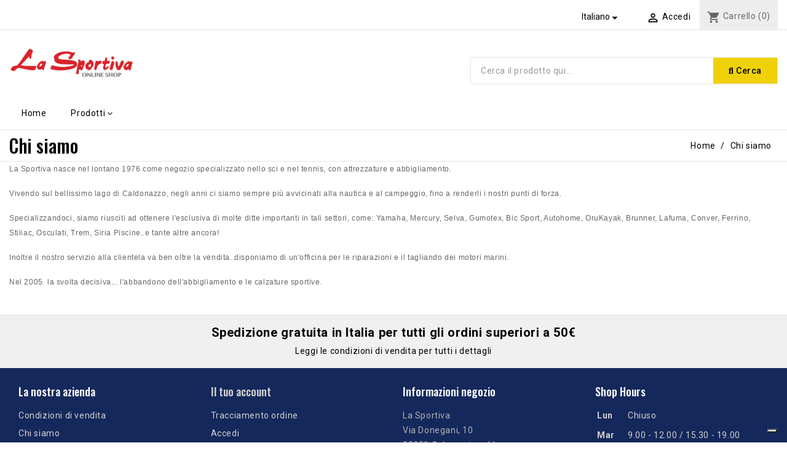

--- FILE ---
content_type: text/html; charset=utf-8
request_url: https://lasportiva.tn.it/it/content/4-chi-siamo
body_size: 13817
content:
<!doctype html>
<html lang="it-IT">

  <head>
    
      
  <meta charset="utf-8">


  <meta http-equiv="x-ua-compatible" content="ie=edge">



  <title>Chi siamo</title>
  
    
  
  <meta name="description" content="Scoprite chi siamo">
        <link rel="canonical" href="https://lasportiva.tn.it/it/content/4-chi-siamo">
    
          <link rel="alternate" href="https://lasportiva.tn.it/it/content/4-chi-siamo" hreflang="it">
          <link rel="alternate" href="https://lasportiva.tn.it/en/content/4-about-us" hreflang="en-us">
      
  
  
    <script type="application/ld+json">
  {
    "@context": "https://schema.org",
    "@type": "Organization",
    "name" : "La Sportiva",
    "url" : "https://lasportiva.tn.it/it/"
         ,"logo": {
        "@type": "ImageObject",
        "url":"https://lasportiva.tn.it/img/la-sportiva-logo-1606516477.jpg"
      }
      }
</script>

<script type="application/ld+json">
  {
    "@context": "https://schema.org",
    "@type": "WebPage",
    "isPartOf": {
      "@type": "WebSite",
      "url":  "https://lasportiva.tn.it/it/",
      "name": "La Sportiva"
    },
    "name": "Chi siamo",
    "url":  "https://lasportiva.tn.it/it/content/4-chi-siamo"
  }
</script>


  <script type="application/ld+json">
    {
      "@context": "https://schema.org",
      "@type": "BreadcrumbList",
      "itemListElement": [
                  {
            "@type": "ListItem",
            "position": 1,
            "name": "Home",
            "item": "https://lasportiva.tn.it/it/"
          },                  {
            "@type": "ListItem",
            "position": 2,
            "name": "Chi siamo",
            "item": "https://lasportiva.tn.it/it/content/4-chi-siamo"
          }              ]
    }
  </script>
  
  
  
  
  
    
  

  
    <meta property="og:title" content="Chi siamo" />
    <meta property="og:description" content="Scoprite chi siamo" />
    <meta property="og:url" content="https://lasportiva.tn.it/it/content/4-chi-siamo" />
    <meta property="og:site_name" content="La Sportiva" />
    <meta property="og:type" content="website" />  



  <meta name="viewport" content="width=device-width, initial-scale=1">



  <link rel="icon" type="image/vnd.microsoft.icon" href="https://lasportiva.tn.it/img/favicon.ico?1606516530">
  <link rel="shortcut icon" type="image/x-icon" href="https://lasportiva.tn.it/img/favicon.ico?1606516530">



    <link rel="stylesheet" href="https://lasportiva.tn.it/modules/avanambuilder/assets/lib/eicons/css/elementor-icons.min.css" type="text/css" media="all">
  <link rel="stylesheet" href="https://lasportiva.tn.it/modules/avanambuilder/assets/lib/font-awesome/css/font-awesome.min.css" type="text/css" media="all">
  <link rel="stylesheet" href="https://lasportiva.tn.it/modules/avanambuilder/assets/lib/font-awesome/css/fontawesome.min.css" type="text/css" media="all">
  <link rel="stylesheet" href="https://lasportiva.tn.it/modules/avanambuilder/assets/lib/font-awesome/css/regular.min.css" type="text/css" media="all">
  <link rel="stylesheet" href="https://lasportiva.tn.it/modules/avanambuilder/assets/lib/font-awesome/css/solid.min.css" type="text/css" media="all">
  <link rel="stylesheet" href="https://lasportiva.tn.it/modules/avanambuilder/assets/lib/font-awesome/css/brands.min.css" type="text/css" media="all">
  <link rel="stylesheet" href="https://lasportiva.tn.it/modules/avanambuilder/assets/lib/line-awesome/line-awesome.min.css" type="text/css" media="all">
  <link rel="stylesheet" href="https://lasportiva.tn.it/modules/avanambuilder/assets/lib/pe-icon/Pe-icon-7-stroke.min.css" type="text/css" media="all">
  <link rel="stylesheet" href="https://lasportiva.tn.it/themes/avanamclassic/assets/css/theme.css" type="text/css" media="all">
  <link rel="stylesheet" href="https://lasportiva.tn.it/themes/avanamclassic/assets/css/swiper-bundle.min.css" type="text/css" media="all">
  <link rel="stylesheet" href="https://lasportiva.tn.it/modules/blockreassurance/views/dist/front.css" type="text/css" media="all">
  <link rel="stylesheet" href="https://lasportiva.tn.it/modules/paypal/views/css/paypal_fo.css" type="text/css" media="all">
  <link rel="stylesheet" href="https://lasportiva.tn.it/modules/avanamsearchbar/views/css/avanamsearchbar.css" type="text/css" media="all">
  <link rel="stylesheet" href="https://lasportiva.tn.it/modules/avanamegamenu/views/css/front.css" type="text/css" media="all">
  <link rel="stylesheet" href="https://lasportiva.tn.it/modules/avanamegamenu/views/css/avanamegamenu_s_1.css" type="text/css" media="all">
  <link rel="stylesheet" href="https://lasportiva.tn.it/modules/axeptaPgPrestashop//views/css/front.css" type="text/css" media="all">
  <link rel="stylesheet" href="https://lasportiva.tn.it/modules/blockwishlist/public/wishlist.css" type="text/css" media="all">
  <link rel="stylesheet" href="https://lasportiva.tn.it/modules/pixel_cloudflare_turnstile/views/css/turnstile.css" type="text/css" media="all">
  <link rel="stylesheet" href="https://lasportiva.tn.it/js/jquery/plugins/autocomplete/jquery.autocomplete.css" type="text/css" media="all">
  <link rel="stylesheet" href="https://lasportiva.tn.it/modules/avanambuilder/assets/lib/animations/animations.min.css" type="text/css" media="all">
  <link rel="stylesheet" href="https://lasportiva.tn.it/modules/avanambuilder/assets/lib/flatpickr/flatpickr.min.css" type="text/css" media="all">
  <link rel="stylesheet" href="https://lasportiva.tn.it/modules/avanambuilder/assets/css/frontend.min.css" type="text/css" media="all">
  <link rel="stylesheet" href="https://lasportiva.tn.it/modules/avanambuilder/assets/widgets/css/ava-widgets.min.css" type="text/css" media="all">
  <link rel="stylesheet" href="https://lasportiva.tn.it/modules/ps_imageslider/css/homeslider.css" type="text/css" media="all">
  <link rel="stylesheet" href="https://lasportiva.tn.it/modules/templatemelacore/views/css/front/front.css" type="text/css" media="all">
  <link rel="stylesheet" href="https://lasportiva.tn.it/modules/templatemelacore/views/css/front/images.css" type="text/css" media="all">
  <link rel="stylesheet" href="https://lasportiva.tn.it/themes/avanamclassic/assets/css/custom.css" type="text/css" media="all">
  <link rel="stylesheet" href="https://lasportiva.tn.it/themes/PRS010014_RompSports/assets/css/child-theme.css" type="text/css" media="all">
  <link rel="stylesheet" href="https://lasportiva.tn.it/themes/PRS010014_RompSports/assets/css/child-custom.css" type="text/css" media="all">
  <link rel="stylesheet" href="https://lasportiva.tn.it/modules/templatemelacore/views/css/front/custom_css_1.css" type="text/css" media="all">




    <script type="text/javascript" src="https://challenges.cloudflare.com/turnstile/v0/api.js" async></script>


  <script type="text/javascript">
        var avaAllySettings = {"sticky_header":true,"footer_fixed":false,"prev":"Prev","next":"Next","sidebar_sticky":true};
        var blockwishlistController = "https:\/\/lasportiva.tn.it\/it\/module\/blockwishlist\/action";
        var opAvanamBuilder = {"ajax":"\/\/lasportiva.tn.it\/it\/module\/avanambuilder\/ajax","contact":"\/\/lasportiva.tn.it\/it\/module\/avanambuilder\/contact","contact_token":"a35e4659ec3365f6d08afd3f11300e86","subscription":"\/\/lasportiva.tn.it\/it\/module\/avanambuilder\/subscription","languages":{"1":"https:\/\/lasportiva.tn.it\/it\/content\/4-chi-siamo","10":"https:\/\/lasportiva.tn.it\/en\/content\/4-about-us","length":2},"currencies":[],"ava_id_product":0,"ava_id_category":0,"ava_is_editor":0};
        var prestashop = {"cart":{"products":[],"totals":{"total":{"type":"total","label":"Totale","amount":0,"value":"0,00\u00a0\u20ac"},"total_including_tax":{"type":"total","label":"Totale (tasse incl.)","amount":0,"value":"0,00\u00a0\u20ac"},"total_excluding_tax":{"type":"total","label":"Totale (tasse escl.)","amount":0,"value":"0,00\u00a0\u20ac"}},"subtotals":{"products":{"type":"products","label":"Totale parziale","amount":0,"value":"0,00\u00a0\u20ac"},"discounts":null,"shipping":{"type":"shipping","label":"Spedizione","amount":0,"value":""},"tax":null},"products_count":0,"summary_string":"0 articoli","vouchers":{"allowed":1,"added":[]},"discounts":[],"minimalPurchase":1,"minimalPurchaseRequired":"\u00c8 richiesto un acquisto minimo complessivo di 1,00\u00a0\u20ac (Iva esclusa) per convalidare il tuo ordine. il totale attuale \u00e8 0,00\u00a0\u20ac (Iva escl.)."},"currency":{"id":1,"name":"Euro","iso_code":"EUR","iso_code_num":"978","sign":"\u20ac"},"customer":{"lastname":null,"firstname":null,"email":null,"birthday":null,"newsletter":null,"newsletter_date_add":null,"optin":null,"website":null,"company":null,"siret":null,"ape":null,"is_logged":false,"gender":{"type":null,"name":null},"addresses":[]},"country":{"id_zone":9,"id_currency":0,"call_prefix":39,"iso_code":"IT","active":"1","contains_states":"1","need_identification_number":"0","need_zip_code":"1","zip_code_format":"NNNNN","display_tax_label":"1","name":"Italia","id":10},"language":{"name":"Italiano (Italian)","iso_code":"it","locale":"it-IT","language_code":"it","active":"1","is_rtl":"0","date_format_lite":"d\/m\/Y","date_format_full":"d\/m\/Y H:i:s","id":1},"page":{"title":"","canonical":"https:\/\/lasportiva.tn.it\/it\/content\/4-chi-siamo","meta":{"title":"Chi siamo","description":"Scoprite chi siamo","robots":"index"},"page_name":"cms","body_classes":{"lang-it":true,"lang-rtl":false,"country-IT":true,"currency-EUR":true,"layout-full-width":true,"page-cms":true,"tax-display-enabled":true,"page-customer-account":false,"cms-id-4":true},"admin_notifications":[],"password-policy":{"feedbacks":{"0":"Molto debole","1":"Debole","2":"Media","3":"Forte","4":"Molto forte","Straight rows of keys are easy to guess":"I tasti consecutivi sono facili da indovinare","Short keyboard patterns are easy to guess":"Gli schemi brevi sulla tastiera sono facili da indovinare","Use a longer keyboard pattern with more turns":"Utilizza uno schema pi\u00f9 lungo sulla tastiera con pi\u00f9 variazioni","Repeats like \"aaa\" are easy to guess":"Le ripetizioni come \u201caaa\u201d sono facili da indovinare","Repeats like \"abcabcabc\" are only slightly harder to guess than \"abc\"":"Le ripetizioni come \u201cabcabcabc\u201d sono solo leggermente pi\u00f9 difficili da indovinare rispetto ad \u201cabc\u201d","Sequences like abc or 6543 are easy to guess":"Le sequenze come \"abc\" o 6543 sono facili da indovinare","Recent years are easy to guess":"Gli anni recenti sono facili da indovinare","Dates are often easy to guess":"Le date sono spesso facili da indovinare","This is a top-10 common password":"Questa \u00e8 una delle 10 password pi\u00f9 comuni","This is a top-100 common password":"Questa \u00e8 una delle 100 password pi\u00f9 comuni","This is a very common password":"Questa password \u00e8 molto comune","This is similar to a commonly used password":"Questa password \u00e8 simile a un\u2019altra comunemente utilizzata","A word by itself is easy to guess":"Una parola di per s\u00e9 \u00e8 facile da indovinare","Names and surnames by themselves are easy to guess":"Nomi e cognomi sono di per s\u00e9 facili da indovinare","Common names and surnames are easy to guess":"Nomi e cognomi comuni sono facili da indovinare","Use a few words, avoid common phrases":"Utilizza diverse parole, evita le frasi comuni","No need for symbols, digits, or uppercase letters":"Nessun bisogno di simboli, cifre o lettere maiuscole","Avoid repeated words and characters":"Evita parole e caratteri ripetuti","Avoid sequences":"Evita le sequenze","Avoid recent years":"Evita gli anni recenti","Avoid years that are associated with you":"Evita gli anni associati a te","Avoid dates and years that are associated with you":"Evita date e anni associati a te","Capitalization doesn't help very much":"Le maiuscole non sono molto efficaci","All-uppercase is almost as easy to guess as all-lowercase":"Tutto maiuscolo \u00e8 quasi altrettanto facile da indovinare di tutto minuscolo","Reversed words aren't much harder to guess":"Le parole al contrario non sono molto pi\u00f9 difficili da indovinare","Predictable substitutions like '@' instead of 'a' don't help very much":"Sostituzioni prevedibili come \"@\" invece di \"a\" non sono molto efficaci","Add another word or two. Uncommon words are better.":"Aggiungi una o due parole in pi\u00f9. Le parole insolite sono pi\u00f9 sicure."}}},"shop":{"name":"La Sportiva","logo":"https:\/\/lasportiva.tn.it\/img\/la-sportiva-logo-1606516477.jpg","stores_icon":"https:\/\/lasportiva.tn.it\/img\/logo_stores.png","favicon":"https:\/\/lasportiva.tn.it\/img\/favicon.ico"},"core_js_public_path":"\/themes\/","urls":{"base_url":"https:\/\/lasportiva.tn.it\/","current_url":"https:\/\/lasportiva.tn.it\/it\/content\/4-chi-siamo","shop_domain_url":"https:\/\/lasportiva.tn.it","img_ps_url":"https:\/\/lasportiva.tn.it\/img\/","img_cat_url":"https:\/\/lasportiva.tn.it\/img\/c\/","img_lang_url":"https:\/\/lasportiva.tn.it\/img\/l\/","img_prod_url":"https:\/\/lasportiva.tn.it\/img\/p\/","img_manu_url":"https:\/\/lasportiva.tn.it\/img\/m\/","img_sup_url":"https:\/\/lasportiva.tn.it\/img\/su\/","img_ship_url":"https:\/\/lasportiva.tn.it\/img\/s\/","img_store_url":"https:\/\/lasportiva.tn.it\/img\/st\/","img_col_url":"https:\/\/lasportiva.tn.it\/img\/co\/","img_url":"https:\/\/lasportiva.tn.it\/themes\/avanamclassic\/assets\/img\/","css_url":"https:\/\/lasportiva.tn.it\/themes\/avanamclassic\/assets\/css\/","js_url":"https:\/\/lasportiva.tn.it\/themes\/avanamclassic\/assets\/js\/","pic_url":"https:\/\/lasportiva.tn.it\/upload\/","theme_assets":"https:\/\/lasportiva.tn.it\/themes\/avanamclassic\/assets\/","theme_dir":"https:\/\/lasportiva.tn.it\/themes\/PRS010014_RompSports\/","child_theme_assets":"https:\/\/lasportiva.tn.it\/themes\/PRS010014_RompSports\/assets\/","child_img_url":"https:\/\/lasportiva.tn.it\/themes\/PRS010014_RompSports\/assets\/img\/","child_css_url":"https:\/\/lasportiva.tn.it\/themes\/PRS010014_RompSports\/assets\/css\/","child_js_url":"https:\/\/lasportiva.tn.it\/themes\/PRS010014_RompSports\/assets\/js\/","pages":{"address":"https:\/\/lasportiva.tn.it\/it\/indirizzo","addresses":"https:\/\/lasportiva.tn.it\/it\/indirizzi","authentication":"https:\/\/lasportiva.tn.it\/it\/login","manufacturer":"https:\/\/lasportiva.tn.it\/it\/marche","cart":"https:\/\/lasportiva.tn.it\/it\/carrello","category":"https:\/\/lasportiva.tn.it\/it\/?controller=category","cms":"https:\/\/lasportiva.tn.it\/it\/?controller=cms","contact":"https:\/\/lasportiva.tn.it\/it\/contattaci","discount":"https:\/\/lasportiva.tn.it\/it\/buoni-sconto","guest_tracking":"https:\/\/lasportiva.tn.it\/it\/tracciatura-ospite","history":"https:\/\/lasportiva.tn.it\/it\/cronologia-ordini","identity":"https:\/\/lasportiva.tn.it\/it\/dati-personali","index":"https:\/\/lasportiva.tn.it\/it\/","my_account":"https:\/\/lasportiva.tn.it\/it\/account","order_confirmation":"https:\/\/lasportiva.tn.it\/it\/conferma-ordine","order_detail":"https:\/\/lasportiva.tn.it\/it\/?controller=order-detail","order_follow":"https:\/\/lasportiva.tn.it\/it\/segui-ordine","order":"https:\/\/lasportiva.tn.it\/it\/ordine","order_return":"https:\/\/lasportiva.tn.it\/it\/?controller=order-return","order_slip":"https:\/\/lasportiva.tn.it\/it\/buono-ordine","pagenotfound":"https:\/\/lasportiva.tn.it\/it\/pagina-non-trovata","password":"https:\/\/lasportiva.tn.it\/it\/recupero-password","pdf_invoice":"https:\/\/lasportiva.tn.it\/it\/?controller=pdf-invoice","pdf_order_return":"https:\/\/lasportiva.tn.it\/it\/?controller=pdf-order-return","pdf_order_slip":"https:\/\/lasportiva.tn.it\/it\/?controller=pdf-order-slip","prices_drop":"https:\/\/lasportiva.tn.it\/it\/offerte","product":"https:\/\/lasportiva.tn.it\/it\/?controller=product","registration":"https:\/\/lasportiva.tn.it\/it\/?controller=registration","search":"https:\/\/lasportiva.tn.it\/it\/ricerca","sitemap":"https:\/\/lasportiva.tn.it\/it\/Mappa del sito","stores":"https:\/\/lasportiva.tn.it\/it\/negozi","supplier":"https:\/\/lasportiva.tn.it\/it\/fornitori","new_products":"https:\/\/lasportiva.tn.it\/it\/nuovi-prodotti","brands":"https:\/\/lasportiva.tn.it\/it\/marche","register":"https:\/\/lasportiva.tn.it\/it\/?controller=registration","order_login":"https:\/\/lasportiva.tn.it\/it\/ordine?login=1"},"alternative_langs":{"it":"https:\/\/lasportiva.tn.it\/it\/content\/4-chi-siamo","en-us":"https:\/\/lasportiva.tn.it\/en\/content\/4-about-us"},"actions":{"logout":"https:\/\/lasportiva.tn.it\/it\/?mylogout="},"no_picture_image":{"bySize":{"cart_default":{"url":"https:\/\/lasportiva.tn.it\/img\/p\/it-default-cart_default.jpg","width":125,"height":150},"stores_default":{"url":"https:\/\/lasportiva.tn.it\/img\/p\/it-default-stores_default.jpg","width":170,"height":115},"small_default":{"url":"https:\/\/lasportiva.tn.it\/img\/p\/it-default-small_default.jpg","width":160,"height":192},"home_default":{"url":"https:\/\/lasportiva.tn.it\/img\/p\/it-default-home_default.jpg","width":550,"height":660},"category_default":{"url":"https:\/\/lasportiva.tn.it\/img\/p\/it-default-category_default.jpg","width":1920,"height":280},"medium_default":{"url":"https:\/\/lasportiva.tn.it\/img\/p\/it-default-medium_default.jpg","width":700,"height":840},"large_default":{"url":"https:\/\/lasportiva.tn.it\/img\/p\/it-default-large_default.jpg","width":1000,"height":1200}},"small":{"url":"https:\/\/lasportiva.tn.it\/img\/p\/it-default-cart_default.jpg","width":125,"height":150},"medium":{"url":"https:\/\/lasportiva.tn.it\/img\/p\/it-default-home_default.jpg","width":550,"height":660},"large":{"url":"https:\/\/lasportiva.tn.it\/img\/p\/it-default-large_default.jpg","width":1000,"height":1200},"legend":""}},"configuration":{"display_taxes_label":"1","display_prices_tax_incl":true,"is_catalog":false,"show_prices":true,"opt_in":{"partner":false},"quantity_discount":{"type":"price","label":"Prezzo unitario"},"voucher_enabled":1,"return_enabled":0},"field_required":[],"breadcrumb":{"links":[{"title":"Home","url":"https:\/\/lasportiva.tn.it\/it\/"},{"title":"Chi siamo","url":"https:\/\/lasportiva.tn.it\/it\/content\/4-chi-siamo"}],"count":2},"link":{"protocol_link":"https:\/\/","protocol_content":"https:\/\/"},"time":1768948520,"static_token":"8346da6c77b82f1b088f694238124108","token":"99e9ea4f5799cdcf1be68bc2fa55954e","debug":false};
        var productsAlreadyTagged = [];
        var psr_icon_color = "#15285b";
        var removeFromWishlistUrl = "https:\/\/lasportiva.tn.it\/it\/module\/blockwishlist\/action?action=deleteProductFromWishlist";
        var search_url = "https:\/\/lasportiva.tn.it\/it\/ricerca";
        var wishlistAddProductToCartUrl = "https:\/\/lasportiva.tn.it\/it\/module\/blockwishlist\/action?action=addProductToCart";
        var wishlistUrl = "https:\/\/lasportiva.tn.it\/it\/module\/blockwishlist\/view";
      </script>



  
			<style type="text/css">
				:root{					
					--palette1: #f0d107;
					--palette2: #15285b;
					--palette3: #000000;
					--palette4: #666666;
					--palette5: #777777;
					--palette6: #888888;
					--palette7: #ededed;
					--palette8: #f0f0f0;
					--palette9: #ffffff;
					--palette10: #f0d107;
					--palette11: #15285b;
				}
			</style>
			<script type="text/javascript">
				var elementorFrontendConfig = {"environmentMode":{"edit":false,"wpPreview":false},"is_rtl":false,"breakpoints":{"xs":0,"sm":480,"md":768,"lg":992,"xl":1200,"xxl":1440},"version":"1.4.9","urls":{"assets":"https:\/\/lasportiva.tn.it\/modules\/avanambuilder\/assets\/"},"settings":{"general":{"elementor_global_image_lightbox":"yes","elementor_enable_lightbox_in_editor":"yes"}}};
			</script><script type="text/javascript">
var _iub = _iub || [];
_iub.csConfiguration = {"askConsentAtCookiePolicyUpdate":true,"countryDetection":true,"emailMarketing":{"theme":"dark"},"enableFadp":true,"floatingPreferencesButtonDisplay":"bottom-right","perPurposeConsent":true,"promptToAcceptOnBlockedElements":true,"siteId":2081023,"storage":{"useSiteId":true},"whitelabel":true,"cookiePolicyId":34327364,"banner":{"acceptButtonDisplay":true,"closeButtonDisplay":false,"customizeButtonDisplay":true,"explicitWithdrawal":true,"listPurposes":true,"logo":null,"ownerName":"lasportiva.tn.it","position":"float-bottom-center","rejectButtonDisplay":true,"showPurposesToggles":true,"showTitle":false,"showTotalNumberOfProviders":true}};
_iub.csLangConfiguration = {"it":{"cookiePolicyId":34327364},"en-GB":{"cookiePolicyId":35253951}};
</script>
<script type="text/javascript" src="https://cs.iubenda.com/autoblocking/2081023.js" charset="UTF-8"></script>
<script type="text/javascript" src="//cdn.iubenda.com/cs/iubenda_cs.js" charset="UTF-8" async></script>
			<script type='text/javascript'>
				var iCallback = function(){};

				if('callback' in _iub.csConfiguration) {
					if('onConsentGiven' in _iub.csConfiguration.callback) iCallback = _iub.csConfiguration.callback.onConsentGiven;

					_iub.csConfiguration.callback.onConsentGiven = function() {
						iCallback();

						jQuery('noscript._no_script_iub').each(function (a, b) { var el = jQuery(b); el.after(el.html()); });
					};
				};
			</script><script async src="https://www.googletagmanager.com/gtag/js?id=G-W7TSM3ENQL"></script>
<script>
  window.dataLayer = window.dataLayer || [];
  function gtag(){dataLayer.push(arguments);}
  gtag('js', new Date());
  gtag(
    'config',
    'G-W7TSM3ENQL',
    {
      'debug_mode':false
                      }
  );
</script>


<style>
    scalapay-widget {
        all: initial;
        display: block;
    }

    </style>

<script data-cfasync="false" type="module">

    const widgets = [];
    
    function addWidget(productId) {

        const widgetConfig = widgets[productId];
        const positionElement = document.querySelector(widgetConfig['position'])
        if (positionElement?.parentNode?.querySelector(`scalapay-widget[product="${productId}"]`)) {
            return;
        }

        if (widgetConfig["afterWidgetText"]) {
            const postWidgetText = document.createElement('p');
            postWidgetText.setAttribute("class", "scalapay-after-widget-text")
            postWidgetText.innerHTML = widgetConfig["afterWidgetText"];
            positionElement?.insertAdjacentElement('afterend', postWidgetText)
        }

        const widget = document.createElement('scalapay-widget');
        widget.setAttribute('product', productId)
        for (const widgetConfigKey in widgetConfig) {
            if (['afterWidgetText', 'position'].includes(widgetConfigKey)) continue;
            if (widgetConfigKey === 'style') {
                widget.style.cssText = `${widgetConfig[widgetConfigKey]}`;
                continue;
            }
            widget.setAttribute(widgetConfigKey.replace(/[A-Z]/g, letter => `-${letter.toLowerCase()}`), widgetConfig[widgetConfigKey])
        }

        positionElement?.insertAdjacentElement('afterend', widget);

    }

    document.addEventListener("DOMContentLoaded", function () {

        for (const type in widgets) {
            addWidget(type)
        }

        new MutationObserver(() => {
            for (const type in widgets) {
                addWidget(type)
            }
        }).observe(document.querySelector('body'), {subtree: true, childList: true, attributes: false});
    });

</script>

<script data-cfasync="false" type="module">
    const script = document.createElement('script');
    script.src = 'https://cdn.scalapay.com/widget/scalapay-widget-loader.js?version=v5';
    script.setAttribute("data-cfasync","false");
    script.type = 'module';
    document.head.appendChild(script);

</script>



    
  </head>

  <body id="cms" class="lang-it country-it currency-eur layout-full-width page-cms tax-display-enabled cms-id-4 tmcore layout-modern">

    
      
    

    <main id="page">
      
              

      <header id="header" class="site-header">
        
               
        
  <div class="header-banner">
    
  </div>


<div class="nav-top">
  <div class="container">
	
  </div>
</div>


  <nav class="header-nav">
    <div class="container">
      <div class="row">
        <div class="hidden-sm-down">
          <div class="col-md-5 col-xs-12">
            
          </div>
          <div class="col-md-7 right-nav">
              <div id="_desktop_language_selector">
  <div class="language-selector-wrapper">
    <span id="language-selector-label" class="hidden-md-up">Lingua:</span>
    <div class="language-selector dropdown js-dropdown">
      <button data-toggle="dropdown" class="hidden-sm-down btn-unstyle" aria-haspopup="true" aria-expanded="false" aria-label="Elenco a cascata lingue">
        <span class="expand-more">Italiano</span>
        <i class="material-icons expand-more">&#xE5C5;</i>
      </button>
      <ul class="dropdown-menu hidden-sm-down" aria-labelledby="language-selector-label">
                  <li  class="current" >
            <a href="https://lasportiva.tn.it/it/content/4-chi-siamo" class="dropdown-item" data-iso-code="it">Italiano</a>
          </li>
                  <li >
            <a href="https://lasportiva.tn.it/en/content/4-about-us" class="dropdown-item" data-iso-code="en">English</a>
          </li>
              </ul>
      <select class="link hidden-md-up" aria-labelledby="language-selector-label">
                  <option value="https://lasportiva.tn.it/it/content/4-chi-siamo" selected="selected" data-iso-code="it">
            Italiano
          </option>
                  <option value="https://lasportiva.tn.it/en/content/4-about-us" data-iso-code="en">
            English
          </option>
              </select>
    </div>
  </div>
</div>
<div id="_desktop_user_info">
  <div class="user-info">
          <a
        href="https://lasportiva.tn.it/it/login?back=https%3A%2F%2Flasportiva.tn.it%2Fit%2Fcontent%2F4-chi-siamo"
        title="Accedi al tuo account cliente"
        rel="nofollow"
      >
        <i class="material-icons">&#xE7FF;</i>
        <span class="hidden-sm-down">Accedi</span>
      </a>
      </div>
</div>
<div id="_desktop_cart">
  <div class="blockcart cart-preview inactive" data-refresh-url="//lasportiva.tn.it/it/module/ps_shoppingcart/ajax">
    <div class="header">
              <i class="material-icons shopping-cart" aria-hidden="true">shopping_cart</i>
        <span class="hidden-sm-down">Carrello</span>
        <span class="cart-products-count">(0)</span>
          </div>
  </div>
</div>

          </div>
        </div>
        <div class="hidden-md-up text-sm-center mobile">
          <div class="float-xs-left" id="menu-icon">
            <i class="material-icons d-inline">&#xE5D2;</i>
          </div>
          <div class="float-xs-right" id="_mobile_cart"></div>
          <div class="float-xs-right" id="_mobile_user_info"></div>
          <div class="top-logo" id="_mobile_logo"></div>
          <div class="clearfix"></div>
        </div>
      </div>
    </div>
  </nav>



  <div class="header-top">
    <div class="container">
       <div class="row">
        <div class="col-md-2 hidden-sm-down" id="_desktop_logo">
                                    
  <a href="https://lasportiva.tn.it/it/">
    <img
      class="logo img-fluid"
      src="https://lasportiva.tn.it/img/la-sportiva-logo-1606516477.jpg"
      alt="La Sportiva"
      width="2037"
      height="480">
  </a>

                              </div>
        <div class="header-top-right col-md-10 col-sm-12 position-static">
          

<!-- Block search module TOP -->
<div id="avasearch_block" class="ava-search-bar ">
	<form id="searchbox" method="get" action="https://lasportiva.tn.it/it/ricerca">
				<div class="input-wrapper search-table">
			<input type="hidden" name="controller" value="search">
			<input type="hidden" name="orderby" value="position" />
			<input type="hidden" name="orderway" value="desc" />
			<input type="hidden" value="https://lasportiva.tn.it/modules/avanamsearchbar/controller_ajax_search.php" class="url_ajax" />
			<input class="search_query query form-control" type="text" id="search_query_top" name="s" placeholder="Cerca il prodotto qui…" value="" />
			<div class="icon-container"><i class="loader"></i></div>
			<button type="submit" class="btn search-button btn-primary btn-canvas">
				<i class="la la-search"></i>				
				<span class="submit-text">Cerca</span>
			</button>
		</div>
	</form>
	<div class="search-dropdown">
				<div class="ava-search-result-container">
			<div id='avasearch_data' class="search-content"></div>
		</div>
	</div>
	</div>

<script type="text/javascript">
var limit_character = "<p class='limit'>I termini di ricerca devono contenere almeno 3 caratteri.</p>";
</script>
<!-- /Block search module TOP -->


        </div>
      </div>
      <div id="mobile_top_menu_wrapper" class="row hidden-md-up" style="display:none;">
        <div class="js-top-menu mobile" id="_mobile_top_menu"></div>
        <div class="js-top-menu-bottom">
          <div id="_mobile_currency_selector"></div>
          <div id="_mobile_language_selector"></div>
          <div id="_mobile_contact_link"></div>
        </div>
      </div>
    </div>
  </div>
  
  
  



  <div class="header-bottom">
    <div class="mega-menu"> 
      <div class="container">
        <div class="row">
          <div id="mobile-menu-icon"><i class="material-icons">menu</i>Menu</div> 
<div class="menu-mobile-content" id="mobile_menu_wrapper">
	 
	<div class="menu-close"> 
		Chiudi
		<span class="icon-close-1 icon-ava"></span>
	</div>
				<div id="mobile-megamenu" class="mobile-menu">
<div class="avaorg-menu-horizontal">
	<ul class="menu-content"> 
					<li class="menu-item menu-item1   ">
				
				<a  href="https://lasportiva.tn.it/it/" >
					
										<span>Home</span>
									</a>
							</li>
					<li class="menu-item menu-item2  hasChild ">
				
				<a  href="javascript:void(0)" >
					
										<span>Prodotti</span>
									</a>
														
					<span class="icon-drop-mobile"><i class="material-icons add">add </i><i class="material-icons remove">remove </i></span>					<div class="avaorg-sub-menu menu-dropdown ">
					<div class="avaorg-sub-inner">
											<div class="avaorg-menu-row ">
																								<div class="avaorg-menu-col ">
																															<ul class="ul-column ">
																							<li data-colid="2" class="submenu-item">
																											<a href="https://lasportiva.tn.it/it/3-attrezzatura-campeggio">Attrezzatura campeggio</a>
																									</li>
																						</ul>
																			</div>
																	<div class="avaorg-menu-col ">
																															<ul class="ul-column ">
																							<li data-colid="3" class="submenu-item">
																											<a href="https://lasportiva.tn.it/it/4-nautica">Nautica</a>
																									</li>
																						</ul>
																			</div>
																	<div class="avaorg-menu-col ">
																															<ul class="ul-column ">
																							<li data-colid="5" class="submenu-item">
																											<a href="https://lasportiva.tn.it/it/6-tende-gazebo-verande">Tende, gazebo, verande</a>
																									</li>
																						</ul>
																			</div>
																	<div class="avaorg-menu-col ">
																															<ul class="ul-column ">
																							<li data-colid="6" class="submenu-item">
																											<a href="https://lasportiva.tn.it/it/5-trekking-e-viaggio">Trekking e viaggio</a>
																									</li>
																						</ul>
																			</div>
																					</div>
										
					</div>
					</div>
												</li>
			</ul>
	
</div>
</div>	
		

	<div class="mobile-lang-cur">
		<div id="_mobile_language_selector" class="ava-dropdown-wrapper"></div>
		<div id="_mobile_currency_selector" class="ava-dropdown-wrapper"></div>
	</div>
</div>
                    
                              <div class="col-md-12 col-sm-12 position-static">
            <div id="_desktop_megamenu" class="main-menu ">
<div class="avaorg-menu-horizontal">
	<ul class="menu-content"> 
			 			
				<li class=" menu-item menu-item1   ">
					<a  style="" href="https://lasportiva.tn.it/it/" >
						
												<span>Home</span>
																		 
					</a>
																									</li>
			 			
				<li class=" menu-item menu-item2  dropdown-mega hasChild ">
					<a  style="cursor: auto;" href="javascript:void(0)" >
						
												<span>Prodotti</span>
												 <span class="icon-angle-down icon-ava"></span> 						 
					</a>
																																	
						
						<span class="icon-drop-mobile"><i class="material-icons add">add </i><i class="material-icons remove">remove </i></span>						<div class="avaorg-sub-menu menu-dropdown full  menu_slidedown" data-width="full">
						<div class="avaorg-sub-inner">
												
													<div class="avaorg-menu-row row ">
																											<div class="avaorg-menu-col avaorg-menu-col2 col-xs-6 col-sm-3  ">
																																		<ul class="ul-column">
																									<li data-colid="2" class="submenu-item">
																													<a href="https://lasportiva.tn.it/it/3-attrezzatura-campeggio">Attrezzatura campeggio</a>
																											</li>
																								</ul>
																					</div>
																			<div class="avaorg-menu-col avaorg-menu-col3 col-xs-6 col-sm-3  ">
																																		<ul class="ul-column">
																									<li data-colid="3" class="submenu-item">
																													<a href="https://lasportiva.tn.it/it/4-nautica">Nautica</a>
																											</li>
																								</ul>
																					</div>
																			<div class="avaorg-menu-col avaorg-menu-col5 col-xs-6 col-sm-3  ">
																																		<ul class="ul-column">
																									<li data-colid="5" class="submenu-item">
																													<a href="https://lasportiva.tn.it/it/6-tende-gazebo-verande">Tende, gazebo, verande</a>
																											</li>
																								</ul>
																					</div>
																			<div class="avaorg-menu-col avaorg-menu-col6 col-xs-6 col-sm-3  ">
																																		<ul class="ul-column">
																									<li data-colid="6" class="submenu-item">
																													<a href="https://lasportiva.tn.it/it/5-trekking-e-viaggio">Trekking e viaggio</a>
																											</li>
																								</ul>
																					</div>
																								</div>
																		</div>
						</div>
															</li>
			</ul>
	
</div>
</div>
                            </div>
    </div>
  </div>
  </div>

            
      </header>

                                                <section id="hero_section" class="hero-section" >
          <div class="container">
                          
                <div class="page-title-wrapper">
                                        
                      
                                                                                                      <header class="page-header">
                          <h1>
                                                                                                                                        Chi siamo
                                                                                          </h1>
                          </header>
                                           
                    
                    
                                        
                      <nav data-depth="2" class="breadcrumb">
  <ol>
    
              
          <li>
                          <a href="https://lasportiva.tn.it/it/"><span>Home</span></a>
                      </li>
        
              
          <li>
                          <span>Chi siamo</span>
                      </li>
        
          
  </ol>
</nav>
                    
                                      
                </div>
              
                      </div>
        </section>
            
      <section id="wrapper">

        
          
<aside id="notifications">
  <div class="notifications-container container">
    
    
    
      </div>
</aside>
        

        

                  <div class="container">
            
            <div class="row">
              

                  
  <div id="content-wrapper" class="js-content-wrapper col-xs-12">
    
    
    

  <section id="main">

    
      
    

    
  <section id="content" class="page-content page-cms page-cms-4">

        
    
      <div class="container container-parent"><p style="font-family:Arial, Helvetica, sans-serif;margin-top:0px;font-size:12px;font-weight:400;"><span style="font-family:Arial, Helvetica, sans-serif;"><span style="font-size:12px;">La Sportiva nasce nel lontano 1976 come negozio specializzato nello sci e nel tennis, con attrezzature e abbigliamento.</span></span></p>
<p style="font-family:Arial, Helvetica, sans-serif;margin-top:0px;font-size:12px;font-weight:400;"></p>
<p style="font-family:Arial, Helvetica, sans-serif;margin-top:0px;font-size:12px;font-weight:400;"><span style="font-family:Arial, Helvetica, sans-serif;"><span style="font-size:12px;">Vivendo sul bellissimo lago di Caldonazzo, negli anni ci siamo sempre più avvicinati alla nautica e al campeggio, fino a renderli i nostri punti di forza.</span></span></p>
<p style="font-family:Arial, Helvetica, sans-serif;margin-top:0px;font-size:12px;font-weight:400;"></p>
<p style="font-family:Arial, Helvetica, sans-serif;margin-top:0px;font-size:12px;font-weight:400;"><span style="font-family:Arial, Helvetica, sans-serif;"><span style="font-size:12px;">Specializzandoci, siamo riusciti ad ottenere l'esclusiva di molte ditte importanti in tali settori, come: Yamaha, Mercury, Selva, Gumotex, Bic Sport, Autohome, OruKayak, Brunner, Lafuma, Conver, Ferrino, Stiliac, Osculati, Trem, Siria Piscine..e tante altre ancora!</span></span></p>
<p style="font-family:Arial, Helvetica, sans-serif;margin-top:0px;font-size:12px;font-weight:400;"></p>
<p style="font-family:Arial, Helvetica, sans-serif;margin-top:0px;font-size:12px;font-weight:400;"><span style="font-family:Arial, Helvetica, sans-serif;"><span style="font-size:12px;">Inoltre il nostro servizio alla clientela va ben oltre la vendita..disponiamo di un'officina per le riparazioni e il tagliando dei motori marini.</span></span></p>
<p style="font-family:Arial, Helvetica, sans-serif;margin-top:0px;font-size:12px;font-weight:400;"></p>
<p style="font-family:Arial, Helvetica, sans-serif;margin-top:0px;font-size:12px;font-weight:400;"><span style="font-family:Arial, Helvetica, sans-serif;"><span style="font-size:12px;">Nel 2005  la svolta decisiva... l'abbandono dell'abbigliamento e le calzature sportive.</span></span></p></div>    
    

    
      
    

    
      
    

  </section>


    
      <footer class="page-footer">
        
          <!-- Footer content -->
        
      </footer>
    

  </section>


    
  </div>


              
            </div>
          </div>
                
      </section>

      <footer id="footer" class="js-footer">
        
                      
<div class="footer-shipping-info">
  <div class="container">
    <p>Spedizione gratuita in Italia per tutti gli ordini superiori a 50€</p>
    <span>Leggi le condizioni di vendita per tutti i dettagli</span>
  </div>
</div>

<div class="footer-top-bar">
  <div class="container">
    
      
    
  </div>
</div>

<div class="footer-container">
  <div class="container">
    
      <div class="col-md-6 links">
  <div class="row">
      <div class="col-md-6 wrapper">
      <p class="h3 hidden-sm-down">La nostra azienda</p>
      <div class="title clearfix hidden-md-up" data-target="#footer_sub_menu_2" data-toggle="collapse">
        <span class="h3">La nostra azienda</span>
        <span class="float-xs-right">
          <span class="navbar-toggler collapse-icons">
            <i class="material-icons add">&#xE313;</i>
            <i class="material-icons remove">&#xE316;</i>
          </span>
        </span>
      </div>
      <ul id="footer_sub_menu_2" class="collapse">
                  <li>
            <a
                id="link-cms-page-3-2"
                class="cms-page-link"
                href="https://lasportiva.tn.it/it/content/3-condizioni-di-vendita"
                title="I nostri termini e condizioni d&#039;uso"
                            >
              Condizioni di vendita
            </a>
          </li>
                  <li>
            <a
                id="link-cms-page-4-2"
                class="cms-page-link"
                href="https://lasportiva.tn.it/it/content/4-chi-siamo"
                title="Scoprite chi siamo"
                            >
              Chi siamo
            </a>
          </li>
                  <li>
            <a
                id="link-cms-page-6-2"
                class="cms-page-link"
                href="https://lasportiva.tn.it/it/content/6-termini-per-il-recesso"
                title=""
                            >
              Termini per il recesso
            </a>
          </li>
                  <li>
            <a
                id="link-cms-page-12-2"
                class="cms-page-link"
                href="https://lasportiva.tn.it/it/content/12-privacy-policy"
                title=""
                            >
              Privacy policy
            </a>
          </li>
                  <li>
            <a
                id="link-cms-page-13-2"
                class="cms-page-link"
                href="https://lasportiva.tn.it/it/content/13-cookie-policy"
                title=""
                            >
              Cookie policy
            </a>
          </li>
                  <li>
            <a
                id="link-static-page-contact-2"
                class="cms-page-link"
                href="https://lasportiva.tn.it/it/contattaci"
                title="Si può usare il nostro modulo per contattarci"
                            >
              Contattaci
            </a>
          </li>
              </ul>
    </div>
    </div>
</div>
<div id="block_myaccount_infos" class="col-md-3 links wrapper">
  <p class="h3 myaccount-title hidden-sm-down">
    <a class="" href="https://lasportiva.tn.it/it/account" rel="nofollow">
      Il tuo account
    </a>
  </p>
  <div class="title clearfix hidden-md-up" data-target="#footer_account_list" data-toggle="collapse">
    <span class="h3">Il tuo account</span>
    <span class="float-xs-right">
      <span class="navbar-toggler collapse-icons">
        <i class="material-icons add">&#xE313;</i>
        <i class="material-icons remove">&#xE316;</i>
      </span>
    </span>
  </div>
  <ul class="account-list collapse" id="footer_account_list">
            <li><a href="https://lasportiva.tn.it/it/tracciatura-ospite" title="Tracciamento ordine" rel="nofollow">Tracciamento ordine</a></li>
        <li><a href="https://lasportiva.tn.it/it/account" title="Accedi al tuo account cliente" rel="nofollow">Accedi</a></li>
        <li><a href="https://lasportiva.tn.it/it/?controller=registration" title="Crea account" rel="nofollow">Crea account</a></li>
        
       
	</ul>
</div>

<div class="block-contact col-md-3 links wrapper">

  <div class="row">
    <div class="col-md-6 wrapper">

      <p class="h3 hidden-sm-down">Informazioni negozio</p>

      <div class="title clearfix hidden-md-up" data-target="#footer_sub_menu_info" data-toggle="collapse">
        <span class="h3">Informazioni negozio</span>
        <span class="float-xs-right">
          <span class="navbar-toggler collapse-icons">
            <i class="material-icons add"></i>
            <i class="material-icons remove"></i>
          </span>
        </span>
      </div>

      <ul id="footer_sub_menu_info" class="collapse">
        <li>
          La Sportiva<br />Via Donegani, 10<br />38050 Calceranica al Lago<br />Trento<br />Italia
        </li>
                  <li>
                        Chiamaci: <span>+39 0461 723346</span>
                      </li>
                          <li>
            Inviaci un'e-mail:
            <script type="text/javascript">document.write(unescape('%3c%61%20%68%72%65%66%3d%22%6d%61%69%6c%74%6f%3a%69%6e%66%6f%40%6c%61%73%70%6f%72%74%69%76%61%2e%74%6e%2e%69%74%22%20%3e%69%6e%66%6f%40%6c%61%73%70%6f%72%74%69%76%61%2e%74%6e%2e%69%74%3c%2f%61%3e'))</script>
          </li>
              </ul>

    </div>
  </div>

</div>


  <div class="block-shop-hours col-md-3 links wrapper">

    <div class="row">
      <div class="col-md-6 wrapper">

        <p class="h3 hidden-sm-down">Shop Hours</p>

        <div class="title clearfix hidden-md-up" data-target="#footer_sub_menu_hours" data-toggle="collapse">
          <span class="h3">Shop Hours</span>
          <span class="float-xs-right">
            <span class="navbar-toggler collapse-icons">
              <i class="material-icons add"></i>
              <i class="material-icons remove"></i>
            </span>
          </span>
        </div>

        <div id="footer_sub_menu_hours" class="collapse">
                              
          <table>
            
                                                                      
              <tr>
                <th>Lun</th>
                <td>Chiuso</td>
              </tr>
            
                                                                      
              <tr>
                <th>Mar</th>
                <td>9.00 - 12.00 / 15.30 - 19.00</td>
              </tr>
            
                                                                      
              <tr>
                <th>Mer</th>
                <td>9.00 - 12.00</td>
              </tr>
            
                                                                      
              <tr>
                <th>Gio</th>
                <td>9.00 - 12.00 / 15.30 - 19.00</td>
              </tr>
            
                                                                      
              <tr>
                <th>Ven</th>
                <td>9.00 - 12.00 / 15.30 - 19.00</td>
              </tr>
            
                                                                      
              <tr>
                <th>Sab</th>
                <td>9.00 - 12.00 / 15.30 - 19.00</td>
              </tr>
            
                                                                      
              <tr>
                <th>Dom</th>
                <td>Chiuso</td>
              </tr>
                      </table>
        </div>

      </div>
    </div>

  </div>

  <div
  class="wishlist-add-to"
  data-url="https://lasportiva.tn.it/it/module/blockwishlist/action?action=getAllWishlist"
>
  <div
    class="wishlist-modal modal fade"
    
      :class="{show: !isHidden}"
    
    tabindex="-1"
    role="dialog"
    aria-modal="true"
  >
    <div class="modal-dialog modal-dialog-centered" role="document">
      <div class="modal-content">
        <div class="modal-header">
          <h5 class="modal-title">
            Le mie liste di desideri
          </h5>
          <button
            type="button"
            class="close"
            @click="toggleModal"
            data-dismiss="modal"
            aria-label="Close"
          >
            <span aria-hidden="true">×</span>
          </button>
        </div>

        <div class="modal-body">
          <choose-list
            @hide="toggleModal"
            :product-id="productId"
            :product-attribute-id="productAttributeId"
            :quantity="quantity"
            url="https://lasportiva.tn.it/it/module/blockwishlist/action?action=getAllWishlist"
            add-url="https://lasportiva.tn.it/it/module/blockwishlist/action?action=addProductToWishlist"
            empty-text="Non sono state trovate liste."
          ></choose-list>
        </div>

        <div class="modal-footer">
          <a @click="openNewWishlistModal" class="wishlist-add-to-new text-primary">
            <i class="material-icons">add_circle_outline</i> Crea nuova lista
          </a>
        </div>
      </div>
    </div>
  </div>

  <div
    class="modal-backdrop fade"
    
      :class="{in: !isHidden}"
    
  >
  </div>
</div>


  <div
  class="wishlist-delete"
      data-delete-list-url="https://lasportiva.tn.it/it/module/blockwishlist/action?action=deleteWishlist"
        data-delete-product-url="https://lasportiva.tn.it/it/module/blockwishlist/action?action=deleteProductFromWishlist"
    data-title="Rimuovi prodotto dalla lista dei preferiti"
  data-title-list="Elimina lista dei preferiti"
  data-placeholder='Il prodotto verrà eliminato da %nameofthewishlist%.'
  data-cancel-text="Annulla"
  data-delete-text="Rimuovi"
  data-delete-text-list="Elimina"
>
  <div
    class="wishlist-modal modal fade"
    
      :class="{show: !isHidden}"
    
    tabindex="-1"
    role="dialog"
    aria-modal="true"
  >
    <div class="modal-dialog modal-dialog-centered" role="document">
      <div class="modal-content">
        <div class="modal-header">
          <h5 class="modal-title">((modalTitle))</h5>
          <button
            type="button"
            class="close"
            @click="toggleModal"
            data-dismiss="modal"
            aria-label="Close"
          >
            <span aria-hidden="true">×</span>
          </button>
        </div>
        <div class="modal-body" v-if="productId">
          <p class="modal-text">((confirmMessage))</p> 
        </div>
        <div class="modal-footer">
          <button
            type="button"
            class="modal-cancel btn btn-secondary"
            data-dismiss="modal"
            @click="toggleModal"
          >
            ((cancelText))
          </button>

          <button
            type="button"
            class="btn btn-primary"
            @click="deleteWishlist"
          >
            ((modalDeleteText))
          </button>
        </div>
      </div>
    </div>
  </div>

  <div 
    class="modal-backdrop fade"
    
      :class="{in: !isHidden}"
    
  >
  </div>
</div>

  <div
  class="wishlist-create"
  data-url="https://lasportiva.tn.it/it/module/blockwishlist/action?action=createNewWishlist"
  data-title="Crea lista dei desideri"
  data-label="Nome lista dei desideri"
  data-placeholder="Aggiungi nome"
  data-cancel-text="Annulla"
  data-create-text="Crea lista dei desideri"
  data-length-text="Titolo lista troppo corto"
>
  <div
    class="wishlist-modal modal fade"
    
      :class="{show: !isHidden}"
    
    tabindex="-1"
    role="dialog"
    aria-modal="true"
  >
    <div class="modal-dialog modal-dialog-centered" role="document">
      <div class="modal-content">
        <div class="modal-header">
          <h5 class="modal-title">((title))</h5>
          <button
            type="button"
            class="close"
            @click="toggleModal"
            data-dismiss="modal"
            aria-label="Close"
          >
            <span aria-hidden="true">×</span>
          </button>
        </div>
        <div class="modal-body">
          <div class="form-group form-group-lg">
            <label class="form-control-label" for="input2">((label))</label>
            <input
              type="text"
              class="form-control form-control-lg"
              v-model="value"
              id="input2"
              :placeholder="placeholder"
            />
          </div>
        </div>
        <div class="modal-footer">
          <button
            type="button"
            class="modal-cancel btn btn-secondary"
            data-dismiss="modal"
            @click="toggleModal"
          >
            ((cancelText))
          </button>

          <button
            type="button"
            class="btn btn-primary"
            @click="createWishlist"
          >
            ((createText))
          </button>
        </div>
      </div>
    </div>
  </div>

  <div 
    class="modal-backdrop fade"
    
      :class="{in: !isHidden}"
    
  >
  </div>
</div>

  <div
  class="wishlist-login"
  data-login-text="Accedi"
  data-cancel-text="Annulla"
>
  <div
    class="wishlist-modal modal fade"
    
      :class="{show: !isHidden}"
    
    tabindex="-1"
    role="dialog"
    aria-modal="true"
  >
    <div class="modal-dialog modal-dialog-centered" role="document">
      <div class="modal-content">
        <div class="modal-header">
          <h5 class="modal-title">Accedi</h5>
          <button
            type="button"
            class="close"
            @click="toggleModal"
            data-dismiss="modal"
            aria-label="Close"
          >
            <span aria-hidden="true">×</span>
          </button>
        </div>
        <div class="modal-body">
          <p class="modal-text">Devi avere effettuato l'accesso per salvare dei prodotti nella tua lista dei desideri.</p>
        </div>
        <div class="modal-footer">
          <button
            type="button"
            class="modal-cancel btn btn-secondary"
            data-dismiss="modal"
            @click="toggleModal"
          >
            ((cancelText))
          </button>

          <a
            type="button"
            class="btn btn-primary"
            :href="prestashop.urls.pages.authentication"
          >
            ((loginText))
          </a>
        </div>
      </div>
    </div>
  </div>

  <div
    class="modal-backdrop fade"
    
      :class="{in: !isHidden}"
    
  >
  </div>
</div>

  <div
    class="wishlist-toast"
    data-rename-wishlist-text="Nome lista dei desideri modificato!"
    data-added-wishlist-text="Prodotto aggiunto alla lista dei desideri!"
    data-create-wishlist-text="Lista dei desideri creata!"
    data-delete-wishlist-text="Lista dei desideri eliminata!"
    data-copy-text="Link di condivisione copiato!"
    data-delete-product-text="Prodotto eliminato!"
  ></div>

    
  </div>
</div>

<div class="footer-bottom-bar">
  <div class="container">
    
      
    
    <div class="copyright">
      
        <span>
          © 2026 - La Sportiva - P.IVA IT01780950224
        </span>
      
    </div>
  </div>
</div>
            
      </footer>

    </main>

    
      
<template id="password-feedback">
  <div
    class="password-strength-feedback mt-1"
    style="display: none;"
  >
    <div class="progress-container">
      <div class="progress mb-1">
        <div class="progress-bar" role="progressbar" value="50" aria-valuemin="0" aria-valuemax="100"></div>
      </div>
    </div>
    <script type="text/javascript" class="js-hint-password">
              {"0":"Molto debole","1":"Debole","2":"Media","3":"Forte","4":"Molto forte","Straight rows of keys are easy to guess":"I tasti consecutivi sono facili da indovinare","Short keyboard patterns are easy to guess":"Gli schemi brevi sulla tastiera sono facili da indovinare","Use a longer keyboard pattern with more turns":"Utilizza uno schema pi\u00f9 lungo sulla tastiera con pi\u00f9 variazioni","Repeats like \"aaa\" are easy to guess":"Le ripetizioni come \u201caaa\u201d sono facili da indovinare","Repeats like \"abcabcabc\" are only slightly harder to guess than \"abc\"":"Le ripetizioni come \u201cabcabcabc\u201d sono solo leggermente pi\u00f9 difficili da indovinare rispetto ad \u201cabc\u201d","Sequences like abc or 6543 are easy to guess":"Le sequenze come \"abc\" o 6543 sono facili da indovinare","Recent years are easy to guess":"Gli anni recenti sono facili da indovinare","Dates are often easy to guess":"Le date sono spesso facili da indovinare","This is a top-10 common password":"Questa \u00e8 una delle 10 password pi\u00f9 comuni","This is a top-100 common password":"Questa \u00e8 una delle 100 password pi\u00f9 comuni","This is a very common password":"Questa password \u00e8 molto comune","This is similar to a commonly used password":"Questa password \u00e8 simile a un\u2019altra comunemente utilizzata","A word by itself is easy to guess":"Una parola di per s\u00e9 \u00e8 facile da indovinare","Names and surnames by themselves are easy to guess":"Nomi e cognomi sono di per s\u00e9 facili da indovinare","Common names and surnames are easy to guess":"Nomi e cognomi comuni sono facili da indovinare","Use a few words, avoid common phrases":"Utilizza diverse parole, evita le frasi comuni","No need for symbols, digits, or uppercase letters":"Nessun bisogno di simboli, cifre o lettere maiuscole","Avoid repeated words and characters":"Evita parole e caratteri ripetuti","Avoid sequences":"Evita le sequenze","Avoid recent years":"Evita gli anni recenti","Avoid years that are associated with you":"Evita gli anni associati a te","Avoid dates and years that are associated with you":"Evita date e anni associati a te","Capitalization doesn't help very much":"Le maiuscole non sono molto efficaci","All-uppercase is almost as easy to guess as all-lowercase":"Tutto maiuscolo \u00e8 quasi altrettanto facile da indovinare di tutto minuscolo","Reversed words aren't much harder to guess":"Le parole al contrario non sono molto pi\u00f9 difficili da indovinare","Predictable substitutions like '@' instead of 'a' don't help very much":"Sostituzioni prevedibili come \"@\" invece di \"a\" non sono molto efficaci","Add another word or two. Uncommon words are better.":"Aggiungi una o due parole in pi\u00f9. Le parole insolite sono pi\u00f9 sicure."}
          </script>

    <div class="password-strength-text"></div>
    <div class="password-requirements">
      <p class="password-requirements-length" data-translation="Inserisci una password compresa tra %s e %s caratteri">
        <i class="material-icons">check_circle</i>
        <span></span>
      </p>
      <p class="password-requirements-score" data-translation="Il punteggio minimo deve essere: %s">
        <i class="material-icons">check_circle</i>
        <span></span>
      </p>
    </div>
  </div>
</template>
        <script type="text/javascript" src="https://lasportiva.tn.it/themes/core.js" ></script>
  <script type="text/javascript" src="https://lasportiva.tn.it/modules/templatemelacore/views/js/front/front.js" ></script>
  <script type="text/javascript" src="https://lasportiva.tn.it/themes/avanamclassic/assets/js/theme.js" ></script>
  <script type="text/javascript" src="https://lasportiva.tn.it/modules/blockreassurance/views/dist/front.js" ></script>
  <script type="text/javascript" src="https://lasportiva.tn.it/modules/avanambuilder/assets/js/frontend-modules.min.js" ></script>
  <script type="text/javascript" src="https://lasportiva.tn.it/modules/avanambuilder/assets/lib/waypoints/waypoints.min.js" ></script>
  <script type="text/javascript" src="https://lasportiva.tn.it/modules/avanambuilder/assets/lib/flatpickr/flatpickr.min.js" ></script>
  <script type="text/javascript" src="https://lasportiva.tn.it/modules/avanambuilder/assets/lib/imagesloaded/imagesloaded.min.js" ></script>
  <script type="text/javascript" src="https://lasportiva.tn.it/modules/avanambuilder/assets/lib/jquery-numerator/jquery-numerator.min.js" ></script>
  <script type="text/javascript" src="https://lasportiva.tn.it/modules/avanambuilder/assets/lib/dialog/dialog.min.js" ></script>
  <script type="text/javascript" src="https://lasportiva.tn.it/modules/avanambuilder/assets/lib/countdown/countdown.min.js" ></script>
  <script type="text/javascript" src="https://lasportiva.tn.it/modules/avanambuilder/assets/widgets/js/ava-widgets.min.js" ></script>
  <script type="text/javascript" src="https://lasportiva.tn.it/modules/avanambuilder/assets/js/frontend.min.js" ></script>
  <script type="text/javascript" src="https://lasportiva.tn.it/modules/avanamsearchbar/views/js/avanamsearchbar.js" ></script>
  <script type="text/javascript" src="https://lasportiva.tn.it/modules/avanamegamenu//views/js/front.js" ></script>
  <script type="text/javascript" src="https://lasportiva.tn.it/modules/blockwishlist/public/product.bundle.js" ></script>
  <script type="text/javascript" src="https://lasportiva.tn.it/js/jquery/plugins/autocomplete/jquery.autocomplete.js" ></script>
  <script type="text/javascript" src="https://lasportiva.tn.it/modules/ps_shoppingcart/ps_shoppingcart.js" ></script>
  <script type="text/javascript" src="https://lasportiva.tn.it/modules/ps_imageslider/js/responsiveslides.min.js" ></script>
  <script type="text/javascript" src="https://lasportiva.tn.it/modules/ps_imageslider/js/homeslider.js" ></script>
  <script type="text/javascript" src="https://lasportiva.tn.it/modules/blockwishlist/public/graphql.js" ></script>
  <script type="text/javascript" src="https://lasportiva.tn.it/modules/blockwishlist/public/vendors.js" ></script>
  <script type="text/javascript" src="https://lasportiva.tn.it/themes/PRS010014_RompSports/assets/js/child-theme.js" ></script>
  <script type="text/javascript" src="https://lasportiva.tn.it/themes/avanamclassic/assets/js/swiper-bundle.min.js" ></script>
  <script type="text/javascript" src="https://lasportiva.tn.it/themes/avanamclassic/assets/js/custom.js" ></script>


    

    
      
    

        <div class="modal ava-modal ava-modal-wishlist fade" role="dialog">
      <div class="modal-dialog modal-dialog-centered" role="document">
        <div class="modal-content">
          <div class="modal-header">
              <button type="button" class="close" data-dismiss="modal" aria-label="Chiudi">
                  <span aria-hidden="true"><i class="material-icons">close</i></span>
              </button>
              <div class="modal-title text-xs-center">
                <div class="ava-alert-wrapper">
                  <span class="ava-alert"></span>
                </div>
              </div>
          </div>
        </div>
      </div>
    </div>
    
        
        <div class="overlay"></div>
  </body>
</html>

--- FILE ---
content_type: text/css
request_url: https://lasportiva.tn.it/themes/avanamclassic/assets/css/theme.css
body_size: 39556
content:
.bootstrap-touchspin .input-group-btn-vertical{position:relative;white-space:nowrap;width:1%;vertical-align:middle;display:table-cell}.bootstrap-touchspin .input-group-btn-vertical>.btn{display:block;float:none;width:100%;max-width:100%;padding:8px 10px;margin-left:-1px;position:relative}.bootstrap-touchspin .input-group-btn-vertical .bootstrap-touchspin-up{border-radius:0;border-top-right-radius:4px}.bootstrap-touchspin .input-group-btn-vertical .bootstrap-touchspin-down{margin-top:-2px;border-radius:0;border-bottom-right-radius:4px}.bootstrap-touchspin .input-group-btn-vertical i{position:absolute;top:3px;left:5px;font-size:9px;font-weight:400}:root{--fallback-font:-apple-system,BlinkMacSystemFont,"Segoe UI",Roboto,Oxygen-Sans,Ubuntu,Cantarell,"Helvetica Neue",sans-serif, "Apple Color Emoji", "Segoe UI Emoji", "Segoe UI Symbol";--display-fallback-font:-apple-system,BlinkMacSystemFont,"Segoe UI",Roboto,Oxygen-Sans,Ubuntu,Cantarell,"Helvetica Neue",sans-serif, "Apple Color Emoji", "Segoe UI Emoji", "Segoe UI Symbol";--menu-font-family:"Open Sans" , var(--fallback-font);--transition:all 0.4s;--duration-short:0.3s;--duration-long:0.5s;--transition-popup:all 0.4s;--zoom-transform:scale(1.05);--overlay-bg:rgba(0, 0, 0, 0.60);--shadow:5px 0px 30px 0px rgba(0, 0, 0, 0.08);--border-radius:5px;--xxxs-spacing:0.313rem;--xxs-spacing:0.625rem;--xs-spacing:0.938em;--sm-spacing:1rem;--md-spacing:1.25rem;--mx-spacing:1.5rem;--lg-spacing:1.875rem;--xl-spacing:2em;--xxl-spacing:2.5em;--xxxl-spacing:3.5rem;--xxxxl-spacing:5rem;--section-spacing:3rem;--edge-spacing:1rem;--boxed-spacing:1.25rem;--gap-lg:1.875rem;--gap-md:1.25rem;--gap-sm:0.625rem;--font-size-xxlarger:2.375rem;--font-size-xlarger:2rem;--font-size-larger:1.75rem;--font-size-large:1.375rem;--font-size-medium:1.125rem;--font-size-body:0.938rem;--font-size-small:0.875rem;--font-size-xsmall:0.75rem;--font-size-xxsmall:0.625rem;--font-thin:100;--font-extra-light:200;--font-light:300;--font-normal:400;--font-medium:500;--font-semibold:600;--font-bold:700;--font-extra-bold:800;--font-black:900;--palette1:#3182ce;--palette2:#2b6cb0;--palette3:#1b212d;--palette4:#2e3849;--palette5:#4b5669;--palette6:#728197;--palette7:#eef3f8;--palette8:#f8fbfd;--palette9:#ffffff;--palette10:#3182ce;--palette11:#2b6cb0;--palette1rgb:49, 130, 206;--palette2rgb:43, 108, 176;--palette3rgb:27, 33, 45;--palette4rgb:46, 56, 73;--palette5rgb:75, 86, 105;--palette6rgb:114, 129, 151;--palette7rgb:238, 243, 248;--palette8rgb:248, 251, 253;--palette9rgb:255, 255, 255;--palette10rgb:49, 130, 206;--palette11rgb:43, 108, 176;--gray-010:#fcfcfc;--gray-025:#fcfbfb;--gray-050:#fbfbfb;--gray-100:#f9fafb;--gray-150:#F9F9F9;--gray-200:#f7fafc;--gray-250:#E1E1E1;--gray-300:#edf2f7;--gray-400:#ebebeb;--gray-450:#e5e5e5;--gray-500:#d3d3d3;--gray-550:#a0aec0;--gray-600:#718096;--gray-700:#4a5568;--gray-800:#2d3748;--gray-900:#1a202c;--gray-950:#030712;--orange-700:#f49d6e;--green-400:#dff0d8;--color-dark:var(--palette3);--color-white:#FFF;--color-grey:var(--gray-300);--color-step:#00c062;--color-star:#ffab00;--progress-none:#E0E0E0;--progress-some:#FFC107;--progress-full:#4CAF50;--color-success:#2A7A25;--color-success-bg:#e6f7e6;--color-success2:#2E7D32;--color-success2-bg:#E8F5E9;--color-warning:#d97706;--color-warning-bg:#fff7e6;--color-warning2:#F57C00;--color-warning2-bg:#FFF3E0;--color-info:#0288d1;--color-info-bg:#e0f7fa;--color-info2:#0277BD;--color-info2-bg:#E3F2FD;--color-alert:#da3f3f;--color-alert-bg:#fbe9e7;--color-alert2:#C62828;--color-alert2-bg:#FFEBEE;--color-background:var(--palette9);--gradient-background:var(--palette9);--color-primary:var(--palette1);--color-primary-rgb:var(--palette1rgb);--color-secondary:var(--palette10);--color-secondary-rgb:var(--palette10rgb);--color-text:var(--palette3);--color-text-rgb:var(--palette3rgb);--color-heading:var(--palette3);--color-heading-rgb:var(--palette3rgb);--color-subheading:var(--palette3);--color-subheading-rgb:var(--palette3rgb);--color-link:var(--palette3);--color-link-hover:var(--palette1);--color-border:var(--gray-450);--color-border-hover:var(--gray-450);--color-border-alt:var(--gray-400);--color-border-alt-hover:var(--gray-400);--body-font-family:"Open Sans" , var(--fallback-font);--body-font-size:var(--font-size-body);--body-weight:var(--font-normal);--body-line-height:24px;--body-text-transform:unset;--body-letter-spacing:normal;--content-width:1430px;--content-width-value:1430;--content-narrow-width:962px;--content-edge-padding-x:var(--xs-spacing);--content-edge-padding-y:40px;--content-boxed-padding:var(--lg-spacing);--calc-content-width:calc(var(--content-width) - var(--content-edge-padding) - var(--content-edge-padding));--heading-font-family:"Open Sans" , var(--fallback-font);--heading-weight:var(--font-semibold);--heading-line-height:normal;--heading-text-transform:unset;--heading-letter-spacing:normal;--subheading-font-family:"Open Sans" , var(--fallback-font);--subheading-weight:var(--font-medium);--h1-size:2.25rem;--h2-size:1.875rem;--h3-size:1.625rem;--h4-size:1.375rem;--h5-size:1.125rem;--h6-size:1rem;--btn-primary-color:var(--palette9);--btn-primary-bg-color:var(--palette1);--btn-primary-border-color:var(--palette1);--btn-primary-hover-color:var(--palette9);--btn-primary-hover-bg-color:var(--palette2);--btn-primary-hover-border-color:var(--palette2);--btn-secondary-color:var(--palette9);--btn-secondary-bg-color:var(--palette2);--btn-secondary-border-color:var(--palette2);--btn-secondary-hover-color:var(--palette9);--btn-secondary-hover-bg-color:var(--palette1);--btn-secondary-hover-border-color:var(--palette1);--btn-tertiary-color:var(--palette4);--btn-tertiary-bg-color:var(--palette7);--btn-tertiary-border-color:var(--palette7);--btn-tertiary-hover-color:var(--palette9);--btn-tertiary-hover-bg-color:var(--palette1);--btn-tertiary-hover-border-color:var(--palette1);--btn-font-family:"Open Sans" , var(--fallback-font);--btn-font-size:var(--body-font-size, 1rem);--btn-weight:var(--font-normal);--btn-line-height:40px;--btn-border-width:1px;--btn-radius:5px;--btn-height:40px;--btn-padding-y:5px;--btn-padding-x:20px;--btn-text-transform:unset;--btn-letter-spacing:calc(var(--body-letter-spacing) + 0.01em);--bages-radius:5px;--bages-padding:0.125em 0.3125em;--bages-sale-color:var(--color-alert);--bages-sale-bg-color:var(--color-alert-bg);--bages-new-color:#ffffff;--bages-new-bg-color:#6b80f7;--bages-sold-out-color:#ffffff;--bages-sold-out-bg-color:#636363;--bages-pre-order-color:#ffffff;--bages-pre-order-bg-color:#9c5ab6;--bages-custom-color:#ffffff;--bages-custom-bg-color:var(--color-success);--input-font-size:var(--body-font-size);--input-height:42px;--input-padding:.5rem 1rem;--input-bg:var(--palette9);--input-color:var(--palette3);--input-placeholder-color:rgba(var(--palette3rgb), 0.6);--input-outline-color:var(--gray-500);--input-border-color:var(--gray-450);--input-border-width:1px;--input-border-radius:5px;--product-title-family:var(--heading-font-family);--product-title-size:var(--font-size-body);--product-title-weight:var(--font-normal);--product-title-line-height:normal;--product-title-transform:unset;--product-title-letter-spacing:var(--heading-letter-spacing);--product-title-color:var(--palette3);--product-title-hover-color:var(--palette1);--product-title-single-size:var(--font-size-larger);--product-title-single-line-height:var(--heading-line-height);--product-title-single-color:var(--palette3);--price-weight:var(--font-normal);--price-size:var(--font-size-body);--price-line-height:normal;--price-letter-spacing:var(--body-letter-spacing);--price-color:var(--palette3);--price-color-light:var(--palette6);--btn-cart-color:var(--palette9);--btn-cart-bg-color:var(--palette1);--btn-cart-hover-color:var(--palette9);--btn-cart-hover-bg-color:var(--palette2);--post-title-family:var(--heading-font-family);--post-title-size:var(--font-size-body);--post-title-weight:var(--font-normal);--post-title-line-height:normal;--post-title-transform:unset;--post-title-letter-spacing:var(--heading-letter-spacing);--post-title-color:var(--palette3);--post-title-hover-color:var(--palette1);--post-title-single-size:var(--font-size-larger);--post-title-single-line-height:var(--heading-letter-spacing);--post-title-single-color:var(--palette3);--post-title-single-hover-color:var(--palette1)}:root .dark-mode{--palette1:#ffd21d;--palette2:#e7ba0a;--palette3:#f8f9fb;--palette4:#888888;--palette5:#cccccc;--palette6:#e4e4e4;--palette7:#212121;--palette8:#0f0f0f;--palette9:#181818;--palette10:#ffd21d;--palette11:#e7ba0a}
/*!
 * Bootstrap v4.0.0-alpha.5 (https://getbootstrap.com)
 * Copyright 2011-2016 The Bootstrap Authors
 * Copyright 2011-2016 Twitter, Inc.
 * Licensed under MIT (https://github.com/twbs/bootstrap/blob/master/LICENSE)
 */
/*! normalize.css v4.2.0 | MIT License | github.com/necolas/normalize.css */
@-webkit-keyframes progress-bar-stripes{0%{background-position:1rem 0}to{background-position:0 0}}@keyframes progress-bar-stripes{0%{background-position:1rem 0}to{background-position:0 0}}html{font-family:sans-serif;line-height:1.15;-ms-text-size-adjust:100%;-webkit-text-size-adjust:100%;-webkit-box-sizing:border-box;box-sizing:border-box;font-size:16px;-ms-overflow-style:scrollbar;-webkit-tap-highlight-color:transparent}body{margin:0;font-family:-apple-system,BlinkMacSystemFont,"Segoe UI",Roboto,"Helvetica Neue",Arial,sans-serif;font-size:1rem;line-height:1.5;color:#373a3c;background-color:#fff}article,aside,details,figcaption,figure,footer,header,main,menu,nav,section,summary{display:block}audio,canvas,output,progress,video{display:inline-block}audio:not([controls]){display:none;height:0}progress,sub,sup{vertical-align:baseline}template{display:none}a{background-color:transparent;-webkit-text-decoration-skip:objects;color:#0275d8;text-decoration:none}a:active,a:hover{outline-width:0}abbr[title]{-webkit-text-decoration:underline dotted;text-decoration:underline dotted}b,strong{font-weight:bolder}dfn{font-style:italic}h1{font-size:2em;margin:.67em 0}mark{color:#000}sub,sup{font-size:75%;line-height:0;position:relative}sub{bottom:-.25em}sup{top:-.5em}img{border-style:none;vertical-align:middle}svg:not(:root){overflow:hidden}samp{font-size:1em}figure{margin:1em 40px}hr{-webkit-box-sizing:content-box;box-sizing:content-box;height:0;margin-top:1rem;margin-bottom:1rem;border:0;border-top:1px solid rgba(0,0,0,.1)}button,input,optgroup,select,textarea{font:inherit;margin:0}dt,optgroup{font-weight:700}button,hr,input{overflow:visible}#mobile_top_menu_wrapper .top-menu .sub-menu ul[data-depth="1"]>li a,button,select{text-transform:none}[type=reset],[type=submit],button,html [type=button]{-webkit-appearance:button}[type=button]::-moz-focus-inner,[type=reset]::-moz-focus-inner,[type=submit]::-moz-focus-inner,button::-moz-focus-inner{border-style:none;padding:0}[type=button]:-moz-focusring,[type=reset]:-moz-focusring,[type=submit]:-moz-focusring,button:-moz-focusring{outline:1px dotted ButtonText}fieldset{min-width:0;padding:0;margin:0;border:0}legend{color:inherit;display:table;max-width:100%;white-space:normal;display:block;width:100%;margin-bottom:.5rem;font-size:1.5rem;line-height:inherit}textarea{overflow:auto}[type=checkbox],[type=radio],legend{-webkit-box-sizing:border-box;box-sizing:border-box;padding:0}[type=number]::-webkit-inner-spin-button,[type=number]::-webkit-outer-spin-button{height:auto}[type=search]{-webkit-appearance:textfield;outline-offset:-2px}[type=search]::-webkit-search-cancel-button,[type=search]::-webkit-search-decoration{-webkit-appearance:none}::-webkit-input-placeholder{color:inherit;opacity:.54}::-webkit-file-upload-button{-webkit-appearance:button;font:inherit}*,::after,::before{-webkit-box-sizing:inherit;box-sizing:inherit}@-ms-viewport{width:device-width}[tabindex="-1"]:focus{outline:0!important}h1,h2,h3,h4,h5,h6{margin-top:0}.page-content.page-cms ul,dl,ol,p,ul{margin-top:0;margin-bottom:1rem}abbr[data-original-title],abbr[title]{cursor:help;border-bottom:1px dotted #818a91}address{margin-bottom:1rem;font-style:normal;line-height:inherit}ol ol,ol ul,ul ol,ul ul{margin-bottom:0}dd{margin-bottom:.5rem;margin-left:0}blockquote,figure{margin:0 0 1rem}a:focus,a:hover{color:#014c8c;text-decoration:underline}a:focus{outline:5px auto -webkit-focus-ring-color;outline-offset:-2px}a:not([href]):not([tabindex]){color:inherit;text-decoration:none}a:not([href]):not([tabindex]):focus,a:not([href]):not([tabindex]):hover{color:inherit;text-decoration:none}a:not([href]):not([tabindex]):focus{outline:0}pre{overflow:auto}[role=button]{cursor:pointer}[role=button],a,area,button,input,label,select,summary,textarea{-ms-touch-action:manipulation;touch-action:manipulation}table{border-collapse:collapse;background-color:transparent}caption{padding-top:.75rem;padding-bottom:.75rem;color:#818a91;caption-side:bottom}caption,th{text-align:left}label{display:inline-block;margin-bottom:.5rem}button:focus{outline:1px dotted;outline:5px auto -webkit-focus-ring-color}button,input,select,textarea{line-height:inherit}input[type=checkbox]:disabled,input[type=radio]:disabled{cursor:not-allowed}input[type=date],input[type=datetime-local],input[type=month],input[type=time]{-webkit-appearance:listbox}textarea{resize:vertical}input[type=search]{-webkit-appearance:none}[hidden]{display:none!important}.h1,.h2,.h3,.h4,.h5,.h6,h1,h2,h3,h4,h5,h6{margin-bottom:.5rem;font-family:inherit;font-weight:500;line-height:1.1;color:inherit}.h1,h1{font-size:2.5rem}.h2,h2{font-size:2rem}.h3,h3{font-size:1.75rem}.h4,h4{font-size:1.5rem}.h5,h5{font-size:1.25rem}.h6,h6{font-size:1rem}.lead{font-size:1.25rem;font-weight:300}.display-1,.display-2{font-size:6rem;font-weight:300}.display-2{font-size:5.5rem}.display-3,.display-4{font-size:4.5rem;font-weight:300}.display-4{font-size:3.5rem}.small,small{font-size:80%;font-weight:400}.mark,mark{padding:.2em;background-color:#fcf8e3}.list-inline,.list-unstyled{padding-left:0;list-style:none}.list-inline-item{display:inline-block}.list-inline-item:not(:last-child){margin-right:5px}.initialism{font-size:90%;text-transform:uppercase}.blockquote{padding:.5rem 1rem;margin-bottom:1rem;font-size:1.25rem;border-left:.25rem solid #eceeef}.blockquote-footer{display:block;font-size:80%;color:#818a91}.blockquote-footer::before{content:"— "}.blockquote-reverse{padding-right:1rem;padding-left:0;text-align:right;border-right:.25rem solid #eceeef;border-left:0}.blockquote-reverse .blockquote-footer::before{content:""}.blockquote-reverse .blockquote-footer::after{content:" —"}dl.row>dd+dt{clear:left}.carousel-inner>.carousel-item>a>img,.carousel-inner>.carousel-item>img,.img-fluid,.img-thumbnail{max-width:100%;height:auto}.img-thumbnail{padding:.25rem;background-color:#fff;border:1px solid #ddd;border-radius:.25rem;-webkit-transition:all .2s ease-in-out;transition:all .2s ease-in-out}.figure{display:inline-block}.figure-img{margin-bottom:.5rem;line-height:1}.figure-caption{font-size:90%;color:#818a91}code,kbd,pre,samp{font-family:Menlo,Monaco,Consolas,"Liberation Mono","Courier New",monospace}code{color:#bd4147;background-color:#f7f7f9;border-radius:.25rem}code,kbd,pre{font-size:90%}code,kbd{padding:.2rem .4rem}kbd{color:#fff;background-color:#333;border-radius:.2rem}kbd kbd{padding:0;font-size:100%;font-weight:700}pre{display:block;margin-top:0;margin-bottom:1rem;color:#373a3c}pre code{padding:0;font-size:inherit;color:inherit;background-color:transparent;border-radius:0}.pre-scrollable{max-height:340px;overflow-y:scroll}.container,.container-fluid{margin-left:auto;margin-right:auto;padding-left:15px;padding-right:15px}.container-fluid::after,.container::after,.row::after{content:"";display:table;clear:both}.row{margin-right:-15px;margin-left:-15px}.col-lg,.col-lg-1,.col-lg-10,.col-lg-11,.col-lg-12,.col-lg-2,.col-lg-3,.col-lg-4,.col-lg-5,.col-lg-6,.col-lg-7,.col-lg-8,.col-lg-9,.col-md,.col-md-1,.col-md-10,.col-md-11,.col-md-12,.col-md-2,.col-md-3,.col-md-4,.col-md-5,.col-md-6,.col-md-7,.col-md-8,.col-md-9,.col-sm,.col-sm-1,.col-sm-10,.col-sm-11,.col-sm-12,.col-sm-2,.col-sm-3,.col-sm-4,.col-sm-5,.col-sm-6,.col-sm-7,.col-sm-8,.col-sm-9,.col-xl,.col-xl-1,.col-xl-10,.col-xl-11,.col-xl-12,.col-xl-2,.col-xl-3,.col-xl-4,.col-xl-5,.col-xl-6,.col-xl-7,.col-xl-8,.col-xl-9,.col-xs,.col-xs-1,.col-xs-10,.col-xs-11,.col-xs-12,.col-xs-2,.col-xs-3,.col-xs-4,.col-xs-5,.col-xs-6,.col-xs-7,.col-xs-8,.col-xs-9{position:relative;min-height:1px;padding-right:15px;padding-left:15px}.col-xs-1{float:left;width:8.3333333333%}.col-xs-2,.col-xs-3{float:left;width:16.6666666667%}.col-xs-3{width:25%}.col-xs-4,.col-xs-5{float:left;width:33.3333333333%}.col-xs-5{width:41.6666666667%}.col-xs-6,.col-xs-7{float:left;width:50%}.col-xs-7{width:58.3333333333%}.col-xs-8,.col-xs-9{float:left;width:66.6666666667%}.col-xs-9{width:75%}.col-xs-10{float:left;width:83.3333333333%}.col-xs-11{float:left;width:91.6666666667%}.col-xs-12{float:left;width:100%}.pull-xs-0{right:auto}.pull-xs-1{right:8.3333333333%}.pull-xs-2{right:16.6666666667%}.pull-xs-3{right:25%}.pull-xs-4{right:33.3333333333%}.pull-xs-5{right:41.6666666667%}.pull-xs-6{right:50%}.pull-xs-7{right:58.3333333333%}.pull-xs-8{right:66.6666666667%}.pull-xs-9{right:75%}.pull-xs-10{right:83.3333333333%}.pull-xs-11{right:91.6666666667%}.pull-xs-12{right:100%}.push-xs-0{left:auto}.push-xs-1{left:8.3333333333%}.push-xs-2{left:16.6666666667%}.push-xs-3{left:25%}.push-xs-4{left:33.3333333333%}.push-xs-5{left:41.6666666667%}.push-xs-6{left:50%}.push-xs-7{left:58.3333333333%}.push-xs-8{left:66.6666666667%}.push-xs-9{left:75%}.push-xs-10{left:83.3333333333%}.push-xs-11{left:91.6666666667%}.push-xs-12{left:100%}.offset-xs-1{margin-left:8.3333333333%}.offset-xs-2{margin-left:16.6666666667%}.offset-xs-3{margin-left:25%}.offset-xs-4{margin-left:33.3333333333%}.offset-xs-5{margin-left:41.6666666667%}.offset-xs-6{margin-left:50%}.offset-xs-7{margin-left:58.3333333333%}.offset-xs-8{margin-left:66.6666666667%}.offset-xs-9{margin-left:75%}.offset-xs-10{margin-left:83.3333333333%}.offset-xs-11{margin-left:91.6666666667%}.table{width:100%;max-width:100%;margin-bottom:1rem}.table td,.table th{padding:.75rem;vertical-align:top;border-top:1px solid #eceeef}.table thead th{vertical-align:bottom;border-bottom:2px solid #eceeef}.table tbody+tbody{border-top:2px solid #eceeef}.table .table{background-color:#fff}.table-sm td,.table-sm th{padding:.3rem}.table-bordered,.table-bordered td,.table-bordered th{border:1px solid #eceeef}.table-bordered thead td,.table-bordered thead th{border-bottom-width:2px}.table-striped tbody tr:nth-of-type(odd){background-color:rgba(0,0,0,.05)}.table-active,.table-active>td,.table-active>th,.table-hover .table-active:hover,.table-hover .table-active:hover>td,.table-hover .table-active:hover>th,.table-hover tbody tr:hover{background-color:rgba(0,0,0,.075)}.table-success,.table-success>td,.table-success>th{background-color:#dff0d8}.table-hover .table-success:hover,.table-hover .table-success:hover>td,.table-hover .table-success:hover>th{background-color:#d0e9c6}.table-info,.table-info>td,.table-info>th{background-color:#d9edf7}.table-hover .table-info:hover,.table-hover .table-info:hover>td,.table-hover .table-info:hover>th{background-color:#c4e3f3}.table-warning,.table-warning>td,.table-warning>th{background-color:#fcf8e3}.table-hover .table-warning:hover,.table-hover .table-warning:hover>td,.table-hover .table-warning:hover>th{background-color:#faf2cc}.table-danger,.table-danger>td,.table-danger>th{background-color:#f2dede}.table-hover .table-danger:hover,.table-hover .table-danger:hover>td,.table-hover .table-danger:hover>th{background-color:#ebcccc}.table-inverse,.thead-inverse th{color:#fff;background-color:#373a3c}.thead-default th{color:#55595c;background-color:#eceeef}.table-inverse{color:#eceeef}.table-inverse td,.table-inverse th,.table-inverse thead th{border-color:#55595c}.table-inverse.table-bordered{border:0}.table-responsive{display:block;width:100%;min-height:0%;overflow-x:auto}.table-reflow thead,.table-reflow tr{float:left}.table-reflow tbody{display:block;white-space:nowrap}.table-reflow td,.table-reflow th{border-top:1px solid #eceeef;border-left:1px solid #eceeef}.table-reflow td:last-child,.table-reflow th:last-child{border-right:1px solid #eceeef}.table-reflow tbody:last-child tr:last-child td,.table-reflow tbody:last-child tr:last-child th,.table-reflow tfoot:last-child tr:last-child td,.table-reflow tfoot:last-child tr:last-child th,.table-reflow thead:last-child tr:last-child td,.table-reflow thead:last-child tr:last-child th{border-bottom:1px solid #eceeef}.table-reflow tr td,.table-reflow tr th{display:block!important;border:1px solid #eceeef}.form-control{display:block;width:100%;font-size:1rem;line-height:1.25;color:#55595c;background-color:#fff;background-image:none;background-clip:padding-box;border:1px solid rgba(0,0,0,.15);border-radius:.25rem}.form-control::-ms-expand{background-color:transparent;border:0}.form-control:focus{color:#55595c;background-color:#fff;border-color:#66afe9;outline:0}.form-control::-webkit-input-placeholder{color:#999;opacity:1}.form-control::-moz-placeholder{color:#999;opacity:1}.form-control:-ms-input-placeholder{color:#999;opacity:1}.form-control::-ms-input-placeholder{color:#999;opacity:1}.form-control::placeholder{color:#999;opacity:1}.form-control:disabled,.form-control[readonly]{background-color:#eceeef;opacity:1}.form-control:disabled{cursor:not-allowed}select.form-control:not([size]):not([multiple]){height:calc(2.5rem - 2px)}select.form-control:focus::-ms-value{color:#55595c;background-color:#fff}.form-control-file,.form-control-range{display:block}.col-form-label{padding-top:.5rem;padding-bottom:.5rem;margin-bottom:0}.col-form-label-lg{padding-top:.75rem;padding-bottom:.75rem;font-size:1.25rem}.col-form-label-sm{padding-top:.25rem;padding-bottom:.25rem;font-size:.875rem}.col-form-legend{padding-top:.5rem;padding-bottom:.5rem;margin-bottom:0;font-size:1rem}.form-control-static{padding-top:.5rem;padding-bottom:.5rem;line-height:1.25;border:solid transparent;border-width:1px 0}.form-control-static.form-control-lg,.form-control-static.form-control-sm,.input-group-lg>.form-control-static.form-control,.input-group-lg>.form-control-static.input-group-addon,.input-group-lg>.input-group-btn>.form-control-static.btn,.input-group-sm>.form-control-static.form-control,.input-group-sm>.form-control-static.input-group-addon,.input-group-sm>.input-group-btn>.form-control-static.btn{padding-right:0;padding-left:0}.form-control-sm,.input-group-sm>.form-control,.input-group-sm>.input-group-btn>.btn{padding:.25rem .5rem;font-size:.875rem;border-radius:.2rem}.input-group-sm>.input-group-btn>select.btn:not([size]):not([multiple]),.input-group-sm>select.form-control:not([size]):not([multiple]),.input-group-sm>select.input-group-addon:not([size]):not([multiple]),select.form-control-sm:not([size]):not([multiple]){height:1.8125rem}.form-control-lg,.input-group-lg>.form-control,.input-group-lg>.input-group-btn>.btn{padding:.75rem 1.5rem;font-size:1.25rem;border-radius:.3rem}.input-group-lg>.input-group-btn>select.btn:not([size]):not([multiple]),.input-group-lg>select.form-control:not([size]):not([multiple]),.input-group-lg>select.input-group-addon:not([size]):not([multiple]),select.form-control-lg:not([size]):not([multiple]){height:3.1666666667rem}.form-group{margin-bottom:1rem}.form-text{display:block;margin-top:.25rem}.form-check{position:relative;display:block;margin-bottom:.75rem}.form-check+.form-check{margin-top:-.25rem}.form-check.disabled .form-check-label{color:#818a91;cursor:not-allowed}.form-check-label{padding-left:1.25rem;margin-bottom:0;cursor:pointer}.form-check-input{position:absolute;margin-top:.25rem;margin-left:-1.25rem}.form-check-input:only-child{position:static}.form-check-inline{position:relative;display:inline-block;padding-left:1.25rem;margin-bottom:0;vertical-align:middle;cursor:pointer}.form-check-inline+.form-check-inline{margin-left:.75rem}.form-check-inline.disabled{color:#818a91;cursor:not-allowed}.form-control-feedback{margin-top:.25rem}.form-control-danger,.form-control-success,.form-control-warning{padding-right:2.25rem;background-repeat:no-repeat;background-position:center right .625rem;background-size:1.25rem 1.25rem}.has-success .custom-control,.has-success .form-check-inline,.has-success .form-check-label,.has-success .form-control-feedback,.has-success .form-control-label{color:#5cb85c}.has-success .form-control{border-color:#5cb85c}.has-success .form-control:focus{-webkit-box-shadow:inset 0 1px 1px rgba(0,0,0,.075),0 0 6px #a3d7a3;box-shadow:inset 0 1px 1px rgba(0,0,0,.075),0 0 6px #a3d7a3}.has-success .input-group-addon{color:#5cb85c;border-color:#5cb85c;background-color:#eaf6ea}.has-success .form-control-success{background-image:url("data:image/svg+xml;charset=utf8,%3Csvg xmlns=%27http://www.w3.org/2000/svg%27 viewBox=%270 0 8 8%27%3E%3Cpath fill=%27#5cb85c%27%20d=%27M2.3%206.73L.6%204.53c-.4-1.04.46-1.4%201.1-.8l1.1%201.4%203.4-3.8c.6-.63%201.6-.27%201.2.7l-4%204.6c-.43.5-.8.4-1.1.1z%27/%3E%3C/svg%3E")}.has-warning .custom-control,.has-warning .form-check-inline,.has-warning .form-check-label,.has-warning .form-control-feedback,.has-warning .form-control-label{color:#f0ad4e}.has-warning .form-control{border-color:#f0ad4e}.has-warning .form-control:focus{-webkit-box-shadow:inset 0 1px 1px rgba(0,0,0,.075),0 0 6px #f8d9ac;box-shadow:inset 0 1px 1px rgba(0,0,0,.075),0 0 6px #f8d9ac}.has-warning .input-group-addon{color:#f0ad4e;border-color:#f0ad4e;background-color:#fff}.has-warning .form-control-warning{background-image:url("data:image/svg+xml;charset=utf8,%3Csvg xmlns=%27http://www.w3.org/2000/svg%27 viewBox=%270 0 8 8%27%3E%3Cpath fill=%27#f0ad4e%27%20d=%27M4.4%205.324h-.8v-2.46h.8zm0%201.42h-.8V5.89h.8zM3.76.63L.04%207.075c-.115.2.016.425.26.426h7.397c.242%200%20.372-.226.258-.426C6.726%204.924%205.47%202.79%204.253.63c-.113-.174-.39-.174-.494%200z%27/%3E%3C/svg%3E")}.has-danger .custom-control,.has-danger .form-check-inline,.has-danger .form-check-label,.has-danger .form-control-feedback,.has-danger .form-control-label{color:#d9534f}.has-danger .form-control{border-color:#d9534f}.has-danger .form-control:focus{-webkit-box-shadow:inset 0 1px 1px rgba(0,0,0,.075),0 0 6px #eba5a3;box-shadow:inset 0 1px 1px rgba(0,0,0,.075),0 0 6px #eba5a3}.has-danger .input-group-addon{color:#d9534f;border-color:#d9534f;background-color:#fdf7f7}.has-danger .form-control-danger{background-image:url("data:image/svg+xml;charset=utf8,%3Csvg xmlns=%27http://www.w3.org/2000/svg%27 fill=%27#d9534f%27%20viewBox=%27-2%20-2%207%207%27%3E%3Cpath%20stroke=%27%23d9534f%27%20d=%27M0%200l3%203m0-3L0%203%27/%3E%3Ccircle%20r=%27.5%27/%3E%3Ccircle%20cx=%273%27%20r=%27.5%27/%3E%3Ccircle%20cy=%273%27%20r=%27.5%27/%3E%3Ccircle%20cx=%273%27%20cy=%273%27%20r=%27.5%27/%3E%3C/svg%3E")}.btn{display:inline-block;font-weight:400;line-height:1.25;text-align:center;white-space:nowrap;vertical-align:middle;cursor:pointer;-webkit-user-select:none;-moz-user-select:none;-ms-user-select:none;user-select:none;border:1px solid transparent;padding:.5rem 1rem;font-size:1rem;border-radius:.25rem}.btn.active.focus,.btn.active:focus,.btn.focus,.btn:active.focus,.btn:active:focus,.btn:focus{outline:5px auto -webkit-focus-ring-color;outline-offset:-2px}.btn:focus,.btn:hover{text-decoration:none}.btn.focus{text-decoration:none}.btn.active,.btn:active{background-image:none;outline:0}.btn.disabled,.btn:disabled{cursor:not-allowed;opacity:.65}a.btn.disabled,fieldset[disabled] a.btn{pointer-events:none}.btn-primary{color:#fff;background-color:#0275d8;border-color:#0275d8}.btn-primary:hover{color:#fff;background-color:#025aa5;border-color:#01549b}.btn-primary.focus,.btn-primary:focus{color:#fff;background-color:#025aa5;border-color:#01549b}.btn-primary.active,.btn-primary:active,.open>.btn-primary.dropdown-toggle{color:#fff;background-color:#025aa5;border-color:#01549b;background-image:none}.btn-primary.active.focus,.btn-primary.active:focus,.btn-primary.active:hover,.btn-primary:active.focus,.btn-primary:active:focus,.btn-primary:active:hover,.open>.btn-primary.dropdown-toggle.focus,.open>.btn-primary.dropdown-toggle:focus,.open>.btn-primary.dropdown-toggle:hover{color:#fff;background-color:#014682;border-color:#01315a}.btn-primary.disabled.focus,.btn-primary.disabled:focus,.btn-primary:disabled.focus,.btn-primary:disabled:focus{background-color:#0275d8;border-color:#0275d8}.btn-primary.disabled:hover,.btn-primary:disabled:hover{background-color:#0275d8;border-color:#0275d8}.btn-secondary,.btn-tertiary{color:#373a3c;background-color:#fff;border-color:#ccc}.btn-secondary:hover,.btn-tertiary:hover{color:#373a3c;background-color:#e6e6e6;border-color:#adadad}.btn-secondary.focus,.btn-secondary:focus,.btn-tertiary:focus,.focus.btn-tertiary{color:#373a3c;background-color:#e6e6e6;border-color:#adadad}.active.btn-tertiary,.btn-secondary.active,.btn-secondary:active,.btn-tertiary:active,.open>.btn-secondary.dropdown-toggle,.open>.dropdown-toggle.btn-tertiary{color:#373a3c;background-color:#e6e6e6;border-color:#adadad;background-image:none}.active.btn-tertiary:focus,.active.btn-tertiary:hover,.active.focus.btn-tertiary,.btn-secondary.active.focus,.btn-secondary.active:focus,.btn-secondary.active:hover,.btn-secondary:active.focus,.btn-secondary:active:focus,.btn-secondary:active:hover,.btn-tertiary:active.focus,.btn-tertiary:active:focus,.btn-tertiary:active:hover,.open>.btn-secondary.dropdown-toggle.focus,.open>.btn-secondary.dropdown-toggle:focus,.open>.btn-secondary.dropdown-toggle:hover,.open>.dropdown-toggle.btn-tertiary:focus,.open>.dropdown-toggle.btn-tertiary:hover,.open>.dropdown-toggle.focus.btn-tertiary{color:#373a3c;background-color:#d4d4d4;border-color:#8c8c8c}.btn-secondary.disabled.focus,.btn-secondary.disabled:focus,.btn-secondary:disabled.focus,.btn-secondary:disabled:focus,.btn-tertiary:disabled.focus,.btn-tertiary:disabled:focus,.disabled.btn-tertiary:focus,.disabled.focus.btn-tertiary{background-color:#fff;border-color:#ccc}.btn-secondary.disabled:hover,.btn-secondary:disabled:hover,.btn-tertiary:disabled:hover,.disabled.btn-tertiary:hover{background-color:#fff;border-color:#ccc}.btn-info{color:#fff;background-color:#5bc0de;border-color:#5bc0de}.btn-info:hover{color:#fff;background-color:#31b0d5;border-color:#2aabd2}.btn-info.focus,.btn-info:focus{color:#fff;background-color:#31b0d5;border-color:#2aabd2}.btn-info.active,.btn-info:active,.open>.btn-info.dropdown-toggle{color:#fff;background-color:#31b0d5;border-color:#2aabd2;background-image:none}.btn-info.active.focus,.btn-info.active:focus,.btn-info.active:hover,.btn-info:active.focus,.btn-info:active:focus,.btn-info:active:hover,.open>.btn-info.dropdown-toggle.focus,.open>.btn-info.dropdown-toggle:focus,.open>.btn-info.dropdown-toggle:hover{color:#fff;background-color:#269abc;border-color:#1f7e9a}.btn-info.disabled.focus,.btn-info.disabled:focus,.btn-info:disabled.focus,.btn-info:disabled:focus{background-color:#5bc0de;border-color:#5bc0de}.btn-info.disabled:hover,.btn-info:disabled:hover{background-color:#5bc0de;border-color:#5bc0de}.btn-success{color:#fff;background-color:#5cb85c;border-color:#5cb85c}.btn-success:hover{color:#fff;background-color:#449d44;border-color:#419641}.btn-success.focus,.btn-success:focus{color:#fff;background-color:#449d44;border-color:#419641}.btn-success.active,.btn-success:active,.open>.btn-success.dropdown-toggle{color:#fff;background-color:#449d44;border-color:#419641;background-image:none}.btn-success.active.focus,.btn-success.active:focus,.btn-success.active:hover,.btn-success:active.focus,.btn-success:active:focus,.btn-success:active:hover,.open>.btn-success.dropdown-toggle.focus,.open>.btn-success.dropdown-toggle:focus,.open>.btn-success.dropdown-toggle:hover{color:#fff;background-color:#398439;border-color:#2d672d}.btn-success.disabled.focus,.btn-success.disabled:focus,.btn-success:disabled.focus,.btn-success:disabled:focus{background-color:#5cb85c;border-color:#5cb85c}.btn-success.disabled:hover,.btn-success:disabled:hover{background-color:#5cb85c;border-color:#5cb85c}.btn-warning{color:#fff;background-color:#f0ad4e;border-color:#f0ad4e}.btn-warning:hover{color:#fff;background-color:#ec971f;border-color:#eb9316}.btn-warning.focus,.btn-warning:focus{color:#fff;background-color:#ec971f;border-color:#eb9316}.btn-warning.active,.btn-warning:active,.open>.btn-warning.dropdown-toggle{color:#fff;background-color:#ec971f;border-color:#eb9316;background-image:none}.btn-warning.active.focus,.btn-warning.active:focus,.btn-warning.active:hover,.btn-warning:active.focus,.btn-warning:active:focus,.btn-warning:active:hover,.open>.btn-warning.dropdown-toggle.focus,.open>.btn-warning.dropdown-toggle:focus,.open>.btn-warning.dropdown-toggle:hover{color:#fff;background-color:#d58512;border-color:#b06d0f}.btn-warning.disabled.focus,.btn-warning.disabled:focus,.btn-warning:disabled.focus,.btn-warning:disabled:focus{background-color:#f0ad4e;border-color:#f0ad4e}.btn-warning.disabled:hover,.btn-warning:disabled:hover{background-color:#f0ad4e;border-color:#f0ad4e}.btn-danger{color:#fff;background-color:#d9534f;border-color:#d9534f}.btn-danger:hover{color:#fff;background-color:#c9302c;border-color:#c12e2a}.btn-danger.focus,.btn-danger:focus{color:#fff;background-color:#c9302c;border-color:#c12e2a}.btn-danger.active,.btn-danger:active,.open>.btn-danger.dropdown-toggle{color:#fff;background-color:#c9302c;border-color:#c12e2a;background-image:none}.btn-danger.active.focus,.btn-danger.active:focus,.btn-danger.active:hover,.btn-danger:active.focus,.btn-danger:active:focus,.btn-danger:active:hover,.open>.btn-danger.dropdown-toggle.focus,.open>.btn-danger.dropdown-toggle:focus,.open>.btn-danger.dropdown-toggle:hover{color:#fff;background-color:#ac2925;border-color:#8b211e}.btn-danger.disabled.focus,.btn-danger.disabled:focus,.btn-danger:disabled.focus,.btn-danger:disabled:focus{background-color:#d9534f;border-color:#d9534f}.btn-danger.disabled:hover,.btn-danger:disabled:hover{background-color:#d9534f;border-color:#d9534f}.btn-outline-primary{color:#0275d8;background-image:none;background-color:transparent;border-color:#0275d8}.btn-outline-primary:hover{color:#fff;background-color:#0275d8;border-color:#0275d8}.btn-outline-primary.focus,.btn-outline-primary:focus{color:#fff;background-color:#0275d8;border-color:#0275d8}.btn-outline-primary.active,.btn-outline-primary:active,.open>.btn-outline-primary.dropdown-toggle{color:#fff;background-color:#0275d8;border-color:#0275d8}.btn-outline-primary.active.focus,.btn-outline-primary.active:focus,.btn-outline-primary.active:hover,.btn-outline-primary:active.focus,.btn-outline-primary:active:focus,.btn-outline-primary:active:hover,.open>.btn-outline-primary.dropdown-toggle.focus,.open>.btn-outline-primary.dropdown-toggle:focus,.open>.btn-outline-primary.dropdown-toggle:hover{color:#fff;background-color:#014682;border-color:#01315a}.btn-outline-primary.disabled.focus,.btn-outline-primary.disabled:focus,.btn-outline-primary:disabled.focus,.btn-outline-primary:disabled:focus{border-color:#43a7fd}.btn-outline-primary.disabled:hover,.btn-outline-primary:disabled:hover{border-color:#43a7fd}.btn-outline-secondary{color:#ccc;background-image:none;background-color:transparent;border-color:#ccc}.btn-outline-secondary:hover{color:#fff;background-color:#ccc;border-color:#ccc}.btn-outline-secondary.focus,.btn-outline-secondary:focus{color:#fff;background-color:#ccc;border-color:#ccc}.btn-outline-secondary.active,.btn-outline-secondary:active,.open>.btn-outline-secondary.dropdown-toggle{color:#fff;background-color:#ccc;border-color:#ccc}.btn-outline-secondary.active.focus,.btn-outline-secondary.active:focus,.btn-outline-secondary.active:hover,.btn-outline-secondary:active.focus,.btn-outline-secondary:active:focus,.btn-outline-secondary:active:hover,.open>.btn-outline-secondary.dropdown-toggle.focus,.open>.btn-outline-secondary.dropdown-toggle:focus,.open>.btn-outline-secondary.dropdown-toggle:hover{color:#fff;background-color:#a1a1a1;border-color:#8c8c8c}.btn-outline-secondary.disabled.focus,.btn-outline-secondary.disabled:focus,.btn-outline-secondary:disabled.focus,.btn-outline-secondary:disabled:focus{border-color:#fff}.btn-outline-secondary.disabled:hover,.btn-outline-secondary:disabled:hover{border-color:#fff}.btn-outline-info{color:#5bc0de;background-image:none;background-color:transparent;border-color:#5bc0de}.btn-outline-info:hover{color:#fff;background-color:#5bc0de;border-color:#5bc0de}.btn-outline-info.focus,.btn-outline-info:focus{color:#fff;background-color:#5bc0de;border-color:#5bc0de}.btn-outline-info.active,.btn-outline-info:active,.open>.btn-outline-info.dropdown-toggle{color:#fff;background-color:#5bc0de;border-color:#5bc0de}.btn-outline-info.active.focus,.btn-outline-info.active:focus,.btn-outline-info.active:hover,.btn-outline-info:active.focus,.btn-outline-info:active:focus,.btn-outline-info:active:hover,.open>.btn-outline-info.dropdown-toggle.focus,.open>.btn-outline-info.dropdown-toggle:focus,.open>.btn-outline-info.dropdown-toggle:hover{color:#fff;background-color:#269abc;border-color:#1f7e9a}.btn-outline-info.disabled.focus,.btn-outline-info.disabled:focus,.btn-outline-info:disabled.focus,.btn-outline-info:disabled:focus{border-color:#b0e1ef}.btn-outline-info.disabled:hover,.btn-outline-info:disabled:hover{border-color:#b0e1ef}.btn-outline-success{color:#5cb85c;background-image:none;background-color:transparent;border-color:#5cb85c}.btn-outline-success:hover{color:#fff;background-color:#5cb85c;border-color:#5cb85c}.btn-outline-success.focus,.btn-outline-success:focus{color:#fff;background-color:#5cb85c;border-color:#5cb85c}.btn-outline-success.active,.btn-outline-success:active,.open>.btn-outline-success.dropdown-toggle{color:#fff;background-color:#5cb85c;border-color:#5cb85c}.btn-outline-success.active.focus,.btn-outline-success.active:focus,.btn-outline-success.active:hover,.btn-outline-success:active.focus,.btn-outline-success:active:focus,.btn-outline-success:active:hover,.open>.btn-outline-success.dropdown-toggle.focus,.open>.btn-outline-success.dropdown-toggle:focus,.open>.btn-outline-success.dropdown-toggle:hover{color:#fff;background-color:#398439;border-color:#2d672d}.btn-outline-success.disabled.focus,.btn-outline-success.disabled:focus,.btn-outline-success:disabled.focus,.btn-outline-success:disabled:focus{border-color:#a3d7a3}.btn-outline-success.disabled:hover,.btn-outline-success:disabled:hover{border-color:#a3d7a3}.btn-outline-warning{color:#f0ad4e;background-image:none;background-color:transparent;border-color:#f0ad4e}.btn-outline-warning:hover{color:#fff;background-color:#f0ad4e;border-color:#f0ad4e}.btn-outline-warning.focus,.btn-outline-warning:focus{color:#fff;background-color:#f0ad4e;border-color:#f0ad4e}.btn-outline-warning.active,.btn-outline-warning:active,.open>.btn-outline-warning.dropdown-toggle{color:#fff;background-color:#f0ad4e;border-color:#f0ad4e}.btn-outline-warning.active.focus,.btn-outline-warning.active:focus,.btn-outline-warning.active:hover,.btn-outline-warning:active.focus,.btn-outline-warning:active:focus,.btn-outline-warning:active:hover,.open>.btn-outline-warning.dropdown-toggle.focus,.open>.btn-outline-warning.dropdown-toggle:focus,.open>.btn-outline-warning.dropdown-toggle:hover{color:#fff;background-color:#d58512;border-color:#b06d0f}.btn-outline-warning.disabled.focus,.btn-outline-warning.disabled:focus,.btn-outline-warning:disabled.focus,.btn-outline-warning:disabled:focus{border-color:#f8d9ac}.btn-outline-warning.disabled:hover,.btn-outline-warning:disabled:hover{border-color:#f8d9ac}.btn-outline-danger{color:#d9534f;background-image:none;background-color:transparent;border-color:#d9534f}.btn-outline-danger:hover{color:#fff;background-color:#d9534f;border-color:#d9534f}.btn-outline-danger.focus,.btn-outline-danger:focus{color:#fff;background-color:#d9534f;border-color:#d9534f}.btn-outline-danger.active,.btn-outline-danger:active,.open>.btn-outline-danger.dropdown-toggle{color:#fff;background-color:#d9534f;border-color:#d9534f}.btn-outline-danger.active.focus,.btn-outline-danger.active:focus,.btn-outline-danger.active:hover,.btn-outline-danger:active.focus,.btn-outline-danger:active:focus,.btn-outline-danger:active:hover,.open>.btn-outline-danger.dropdown-toggle.focus,.open>.btn-outline-danger.dropdown-toggle:focus,.open>.btn-outline-danger.dropdown-toggle:hover{color:#fff;background-color:#ac2925;border-color:#8b211e}.btn-outline-danger.disabled.focus,.btn-outline-danger.disabled:focus,.btn-outline-danger:disabled.focus,.btn-outline-danger:disabled:focus{border-color:#eba5a3}.btn-outline-danger.disabled:hover,.btn-outline-danger:disabled:hover{border-color:#eba5a3}.btn-link{font-weight:400;color:#0275d8;border-radius:0}.btn-link,.btn-link.active,.btn-link:active,.btn-link:disabled{background-color:transparent}.btn-link,.btn-link:active,.btn-link:focus{border-color:transparent}.btn-link:hover{border-color:transparent}.btn-link:focus,.btn-link:hover{color:#014c8c;text-decoration:underline;background-color:transparent}.btn-link:disabled:focus,.btn-link:disabled:hover{color:#818a91;text-decoration:none}.btn-group-lg>.btn,.btn-lg{padding:.75rem 1.5rem;font-size:1.25rem;border-radius:.3rem}.btn-group-sm>.btn,.btn-sm{padding:.25rem .5rem;font-size:.875rem;border-radius:.2rem}.btn-block{display:block;width:100%}.btn-block+.btn-block{margin-top:.5rem}#order-items table,.page-content.page-not-found #search_widget,input[type=button].btn-block,input[type=reset].btn-block,input[type=submit].btn-block{width:100%}.fade{opacity:0;-webkit-transition:opacity .15s linear;transition:opacity .15s linear}.fade.in{opacity:1}.collapse{display:none}.collapse.in{display:block}tr.collapse.in{display:table-row}tbody.collapse.in{display:table-row-group}.collapsing{height:0;overflow:hidden;-webkit-transition-timing-function:ease;transition-timing-function:ease;-webkit-transition-duration:.35s;transition-duration:.35s;-webkit-transition-property:height;transition-property:height}.collapsing,.dropdown,.dropup{position:relative}.dropdown-toggle::after{display:inline-block;width:0;height:0;margin-left:.3em;vertical-align:middle;content:"";border-top:.3em solid;border-right:.3em solid transparent;border-left:.3em solid transparent}.dropdown-toggle:focus{outline:0}.dropup .dropdown-toggle::after{border-top:0;border-bottom:.3em solid}.dropdown-menu{position:absolute;top:100%;left:0;display:none;float:left;min-width:10rem;padding:.5rem 0;margin:.125rem 0 0;font-size:1rem;color:#373a3c;text-align:left;list-style:none;background-color:#fff;background-clip:padding-box;border:1px solid rgba(0,0,0,.15);border-radius:.25rem}.dropdown-divider{height:1px;margin:.5rem 0;overflow:hidden;background-color:#e5e5e5}.dropdown-item{display:block;width:100%;padding:3px 1.5rem;clear:both;font-weight:400;color:#373a3c;text-align:inherit;white-space:nowrap;background:0 0;border:0}.dropdown-item:focus,.dropdown-item:hover{color:#2b2d2f;background-color:#f5f5f5}.dropdown-item.active,.dropdown-item.active:focus,.dropdown-item.active:hover{color:#fff;text-decoration:none;background-color:#0275d8;outline:0}.dropdown-item.disabled,.dropdown-item.disabled:focus,.dropdown-item.disabled:hover{color:#818a91}.dropdown-item.disabled:focus,.dropdown-item.disabled:hover{text-decoration:none;cursor:not-allowed;background-color:transparent;background-image:none;filter:"progid:DXImageTransform.Microsoft.gradient(enabled = false)"}.open>.dropdown-menu{display:block}.open>a{outline:0}.dropdown-menu-right{right:0;left:auto}.dropdown-menu-left{right:auto;left:0}.dropdown-header{display:block;padding:.5rem 1.5rem;margin-bottom:0;font-size:.875rem;color:#818a91;white-space:nowrap}.dropdown-backdrop{position:fixed;top:0;right:0;bottom:0;left:0;z-index:990}.dropup .caret,.navbar-fixed-bottom .dropdown .caret{content:"";border-top:0;border-bottom:.3em solid}.dropup .dropdown-menu,.navbar-fixed-bottom .dropdown .dropdown-menu{top:auto;bottom:100%;margin-bottom:.125rem}.btn-group,.btn-group-vertical{position:relative;display:inline-block;vertical-align:middle}.btn-group>.btn{float:left}.btn-group-vertical>.btn,.btn-group>.btn{position:relative;margin-bottom:0}.btn-group-vertical>.btn.active,.btn-group-vertical>.btn:active,.btn-group-vertical>.btn:focus,.btn-group>.btn.active,.btn-group>.btn:active,.btn-group>.btn:focus{z-index:2}.btn-group-vertical>.btn:hover,.btn-group>.btn:hover{z-index:2}.btn-group .btn+.btn,.btn-group .btn+.btn-group,.btn-group .btn-group+.btn,.btn-group .btn-group+.btn-group{margin-left:-1px}.btn-toolbar{margin-left:-.5rem}.btn-toolbar::after{content:"";display:table;clear:both}.btn-toolbar .btn-group,.btn-toolbar .input-group{float:left}.btn-toolbar>.btn,.btn-toolbar>.btn-group,.btn-toolbar>.input-group{margin-left:.5rem}.btn-group>.btn:not(:first-child):not(:last-child):not(.dropdown-toggle){border-radius:0}.btn-group>.btn:first-child{margin-left:0}.btn-group>.btn:first-child:not(:last-child):not(.dropdown-toggle){border-bottom-right-radius:0;border-top-right-radius:0}.btn-group>.btn:last-child:not(:first-child),.btn-group>.dropdown-toggle:not(:first-child){border-bottom-left-radius:0;border-top-left-radius:0}.btn-group>.btn-group{float:left}.btn-group>.btn-group:not(:first-child):not(:last-child)>.btn{border-radius:0}.btn-group>.btn-group:first-child:not(:last-child)>.btn:last-child,.btn-group>.btn-group:first-child:not(:last-child)>.dropdown-toggle{border-bottom-right-radius:0;border-top-right-radius:0}.btn-group>.btn-group:last-child:not(:first-child)>.btn:first-child{border-bottom-left-radius:0;border-top-left-radius:0}.btn-group .dropdown-toggle:active,.btn-group.open .dropdown-toggle{outline:0}.btn+.dropdown-toggle-split{padding-right:.75rem;padding-left:.75rem}.btn+.dropdown-toggle-split::after{margin-left:0}.btn-group-sm>.btn+.dropdown-toggle-split,.btn-sm+.dropdown-toggle-split{padding-right:.375rem;padding-left:.375rem}.btn-group-lg>.btn+.dropdown-toggle-split,.btn-lg+.dropdown-toggle-split{padding-right:1.125rem;padding-left:1.125rem}.btn .caret{margin-left:0}.btn-group-lg>.btn .caret,.btn-lg .caret{border-width:.3em .3em 0}.dropup .btn-group-lg>.btn .caret,.dropup .btn-lg .caret{border-width:0 .3em .3em}.btn-group-vertical>.btn,.btn-group-vertical>.btn-group,.btn-group-vertical>.btn-group>.btn{display:block;width:100%;max-width:100%;float:none}.btn-group-vertical>.btn-group::after{content:"";display:table;clear:both}.btn-group-vertical>.btn+.btn,.btn-group-vertical>.btn+.btn-group,.btn-group-vertical>.btn-group+.btn,.btn-group-vertical>.btn-group+.btn-group{margin-top:-1px;margin-left:0}.btn-group-vertical>.btn-group:not(:first-child):not(:last-child)>.btn,.btn-group-vertical>.btn:not(:first-child):not(:last-child){border-radius:0}.btn-group-vertical>.btn:first-child:not(:last-child){border-bottom-right-radius:0;border-bottom-left-radius:0}.btn-group-vertical>.btn:last-child:not(:first-child){border-top-right-radius:0;border-top-left-radius:0}.btn-group-vertical>.btn-group:first-child:not(:last-child)>.btn:last-child,.btn-group-vertical>.btn-group:first-child:not(:last-child)>.dropdown-toggle{border-bottom-right-radius:0;border-bottom-left-radius:0}.btn-group-vertical>.btn-group:last-child:not(:first-child)>.btn:first-child{border-top-right-radius:0;border-top-left-radius:0}[data-toggle=buttons]>.btn input[type=checkbox],[data-toggle=buttons]>.btn input[type=radio],[data-toggle=buttons]>.btn-group>.btn input[type=checkbox],[data-toggle=buttons]>.btn-group>.btn input[type=radio]{position:absolute;clip:rect(0,0,0,0);pointer-events:none}.input-group{position:relative;width:100%;display:table;border-collapse:separate}.input-group .form-control{position:relative;float:left;width:100%;margin-bottom:0}.input-group .form-control:active,.input-group .form-control:hover{z-index:3}.input-group .form-control,.input-group-addon,.input-group-btn{display:table-cell}.input-group-addon:not(:first-child):not(:last-child),.input-group-btn:not(:first-child):not(:last-child){border-radius:0}.input-group-addon{white-space:nowrap}.input-group-addon,.input-group-btn{width:1%;vertical-align:middle}.input-group-addon{padding:.5rem .75rem;margin-bottom:0;font-size:1rem;font-weight:400;line-height:1.25;color:#55595c;text-align:center;background-color:#eceeef;border:1px solid rgba(0,0,0,.15);border-radius:.25rem}.input-group-addon.form-control-sm,.input-group-sm>.input-group-addon,.input-group-sm>.input-group-btn>.input-group-addon.btn{padding:.25rem .5rem;font-size:.875rem;border-radius:.2rem}.input-group-addon.form-control-lg,.input-group-lg>.input-group-addon,.input-group-lg>.input-group-btn>.input-group-addon.btn{padding:.75rem 1.5rem;font-size:1.25rem;border-radius:.3rem}.input-group-addon input[type=checkbox],.input-group-addon input[type=radio]{margin-top:0}.input-group .form-control:not(:last-child),.input-group-addon:not(:last-child),.input-group-btn:not(:first-child)>.btn-group:not(:last-child)>.btn,.input-group-btn:not(:first-child)>.btn:not(:last-child):not(.dropdown-toggle),.input-group-btn:not(:last-child)>.btn,.input-group-btn:not(:last-child)>.btn-group>.btn,.input-group-btn:not(:last-child)>.dropdown-toggle{border-bottom-right-radius:0;border-top-right-radius:0}.input-group-addon:not(:last-child){border-right:0}.input-group .form-control:not(:first-child),.input-group-addon:not(:first-child),.input-group-btn:not(:first-child)>.btn,.input-group-btn:not(:first-child)>.btn-group>.btn,.input-group-btn:not(:first-child)>.dropdown-toggle,.input-group-btn:not(:last-child)>.btn-group:not(:first-child)>.btn,.input-group-btn:not(:last-child)>.btn:not(:first-child){border-bottom-left-radius:0;border-top-left-radius:0}.form-control+.input-group-addon:not(:first-child){border-left:0}.input-group-btn{font-size:0;white-space:nowrap}.input-group-btn,.input-group-btn>.btn{position:relative}.input-group-btn>.btn+.btn{margin-left:-1px}.input-group-btn>.btn:active,.input-group-btn>.btn:focus,.input-group-btn>.btn:hover{z-index:3}.input-group-btn:not(:last-child)>.btn,.input-group-btn:not(:last-child)>.btn-group{margin-right:-1px}.input-group-btn:not(:first-child)>.btn,.input-group-btn:not(:first-child)>.btn-group{margin-left:-1px}.input-group-btn:not(:first-child)>.btn-group:active,.input-group-btn:not(:first-child)>.btn-group:focus,.input-group-btn:not(:first-child)>.btn-group:hover,.input-group-btn:not(:first-child)>.btn:active,.input-group-btn:not(:first-child)>.btn:focus,.input-group-btn:not(:first-child)>.btn:hover{z-index:3}.custom-control{position:relative;display:inline-block;padding-left:1.5rem;cursor:pointer}.custom-control+.custom-control{margin-left:1rem}.custom-control-input{position:absolute;z-index:-1;opacity:0}.custom-control-input:checked~.custom-control-indicator{color:#fff;background-color:#0074d9}.custom-control-input:focus~.custom-control-indicator{-webkit-box-shadow:0 0 0 .075rem #fff,0 0 0 .2rem #0074d9;box-shadow:0 0 0 .075rem #fff,0 0 0 .2rem #0074d9}.custom-control-input:active~.custom-control-indicator{color:#fff;background-color:#84c6ff}.custom-control-input:disabled~.custom-control-indicator{cursor:not-allowed;background-color:#eee}.custom-control-input:disabled~.custom-control-description{color:#767676;cursor:not-allowed}.custom-control-indicator{position:absolute;top:.25rem;left:0;display:block;width:1rem;height:1rem;pointer-events:none;-webkit-user-select:none;-moz-user-select:none;-ms-user-select:none;user-select:none;background-color:#ddd;background-repeat:no-repeat;background-position:center center;background-size:50% 50%}.custom-checkbox .custom-control-indicator{border-radius:.25rem}.custom-checkbox .custom-control-input:checked~.custom-control-indicator{background-image:url("data:image/svg+xml;charset=utf8,%3Csvg xmlns=%27http://www.w3.org/2000/svg%27 viewBox=%270 0 8 8%27%3E%3Cpath fill=%27#fff%27%20d=%27M6.564.75l-3.59%203.612-1.538-1.55L0%204.26%202.974%207.25%208%202.193z%27/%3E%3C/svg%3E")}.custom-checkbox .custom-control-input:indeterminate~.custom-control-indicator{background-color:#0074d9;background-image:url("data:image/svg+xml;charset=utf8,%3Csvg xmlns=%27http://www.w3.org/2000/svg%27 viewBox=%270 0 4 4%27%3E%3Cpath stroke=%27#fff%27%20d=%27M0%202h4%27/%3E%3C/svg%3E")}.custom-radio .custom-control-indicator{border-radius:50%}.custom-radio .custom-control-input:checked~.custom-control-indicator{background-image:url("data:image/svg+xml;charset=utf8,%3Csvg xmlns=%27http://www.w3.org/2000/svg%27 viewBox=%27-4 -4 8 8%27%3E%3Ccircle r=%273%27 fill=%27#fff%27/%3E%3C/svg%3E")}.custom-controls-stacked .custom-control{float:left;clear:left}.custom-controls-stacked .custom-control+.custom-control{margin-left:0}.custom-select{display:inline-block;max-width:100%;height:calc(2.5rem - 2px);padding:.375rem 1.75rem .375rem .75rem;padding-right:.75rem \9 ;color:#55595c;vertical-align:middle;background:#fff url("data:image/svg+xml;charset=utf8,%3Csvg xmlns=%27http://www.w3.org/2000/svg%27 viewBox=%270 0 4 5%27%3E%3Cpath fill=%27#333%27%20d=%27M2%200L0%202h4zm0%205L0%203h4z%27/%3E%3C/svg%3E") no-repeat right .75rem center;background-image:none \9 ;background-size:8px 10px;border:1px solid rgba(0,0,0,.15);border-radius:.25rem;-moz-appearance:none;-webkit-appearance:none}.custom-select:focus{border-color:#51a7e8;outline:0}.custom-select:focus::-ms-value{color:#55595c;background-color:#fff}.custom-select:disabled{color:#818a91;cursor:not-allowed;background-color:#eceeef}.custom-select::-ms-expand{opacity:0}.custom-select-sm{padding-top:.375rem;padding-bottom:.375rem;font-size:75%}.custom-file{position:relative;display:inline-block;max-width:100%;height:2.5rem;cursor:pointer}.custom-file-input{min-width:14rem;max-width:100%;margin:0;filter:alpha(opacity=0);opacity:0}.custom-file-control{position:absolute;top:0;right:0;left:0;z-index:5;height:2.5rem;padding:.5rem 1rem;line-height:1.5;color:#555;-webkit-user-select:none;-moz-user-select:none;-ms-user-select:none;user-select:none;background-color:#fff;border:1px solid #ddd;border-radius:.25rem}.custom-file-control:lang(en)::after{content:"Choose file..."}.custom-file-control::before{position:absolute;top:-1px;right:-1px;bottom:-1px;z-index:6;display:block;height:2.5rem;padding:.5rem 1rem;line-height:1.5;color:#555;background-color:#eee;border:1px solid #ddd;border-radius:0 .25rem .25rem 0}.custom-file-control:lang(en)::before{content:"Browse"}.nav{padding-left:0;margin-bottom:0;list-style:none}.nav-link{display:inline-block}.nav-link:focus,.nav-link:hover{text-decoration:none}.nav-link.disabled{color:#818a91}.nav-link.disabled,.nav-link.disabled:focus,.nav-link.disabled:hover{color:#818a91;cursor:not-allowed;background-color:transparent}.nav-inline .nav-item{display:inline-block}.nav-inline .nav-item+.nav-item,.nav-inline .nav-link+.nav-link{margin-left:1rem}.nav-tabs{border-bottom:1px solid #ddd}.nav-pills::after,.nav-tabs::after,.navbar::after{content:"";display:table;clear:both}.nav-tabs .nav-item{float:left;margin-bottom:-1px}.nav-tabs .nav-item+.nav-item{margin-left:.2rem}.nav-tabs .nav-link{display:block;padding:.5em 1em;border:1px solid transparent;border-top-right-radius:.25rem;border-top-left-radius:.25rem}.nav-tabs .nav-link:focus,.nav-tabs .nav-link:hover{border-color:#eceeef #eceeef #ddd}.nav-tabs .nav-link.disabled,.nav-tabs .nav-link.disabled:focus,.nav-tabs .nav-link.disabled:hover{color:#818a91;background-color:transparent;border-color:transparent}.nav-tabs .nav-item.open .nav-link,.nav-tabs .nav-item.open .nav-link:focus,.nav-tabs .nav-item.open .nav-link:hover,.nav-tabs .nav-link.active,.nav-tabs .nav-link.active:focus,.nav-tabs .nav-link.active:hover{color:#55595c;background-color:#fff;border-color:#ddd #ddd transparent}.nav-tabs .dropdown-menu{margin-top:-1px;border-top-right-radius:0;border-top-left-radius:0}.nav-pills .nav-item{float:left}.nav-pills .nav-item+.nav-item{margin-left:.2rem}.nav-pills .nav-link{display:block;padding:.5em 1em;border-radius:.25rem}.nav-pills .nav-item.open .nav-link,.nav-pills .nav-item.open .nav-link:focus,.nav-pills .nav-item.open .nav-link:hover,.nav-pills .nav-link.active,.nav-pills .nav-link.active:focus,.nav-pills .nav-link.active:hover{color:#fff;cursor:default;background-color:#0275d8}.nav-stacked .nav-item{display:block;float:none}.nav-stacked .nav-item+.nav-item{margin-top:.2rem;margin-left:0}#checkout #search_widget,#mobile_top_menu_wrapper .top-menu .collapse-icons .remove,#mobile_top_menu_wrapper .top-menu .collapse-icons[aria-expanded=true] .add,.tab-content>.tab-pane{display:none}.tab-content>.active{display:block}.navbar{position:relative;padding:.5rem 1rem}.navbar-full{z-index:1000}.navbar-fixed-bottom,.navbar-fixed-top{position:fixed;right:0;left:0;z-index:1030}.navbar-fixed-top{top:0}.navbar-fixed-bottom{bottom:0}.navbar-sticky-top{position:sticky;top:0;z-index:1030;width:100%}.navbar-brand{float:left;padding-top:.25rem;padding-bottom:.25rem;margin-right:1rem;font-size:1.25rem;line-height:inherit}.navbar-brand:focus,.navbar-brand:hover,.navbar-toggler:focus,.navbar-toggler:hover{text-decoration:none}.navbar-divider,.navbar-text{padding-top:.425rem;padding-bottom:.425rem}.navbar-divider{float:left;width:1px;margin-right:1rem;margin-left:1rem;overflow:hidden}.navbar-divider::before{content:" "}.navbar-text{display:inline-block}.navbar-toggler{width:2.5em;height:2em;padding:.5rem .75rem;font-size:1.25rem;line-height:1;background:no-repeat center center;background-size:24px 24px;border:1px solid transparent;border-radius:.25rem}.breadcrumb::after,.card-block::after,.card-footer::after,.card-header::after,.modal-footer::after,.modal-header::after,.navbar-toggleable-lg::after,.navbar-toggleable-md::after,.navbar-toggleable-sm::after,.navbar-toggleable-xl::after,.navbar-toggleable-xs::after{content:"";display:table;clear:both}.navbar-toggleable-xl{display:block}.navbar-toggleable-xl .navbar-brand{display:block;float:none;margin-top:.5rem;margin-right:0}.navbar-toggleable-xl .navbar-nav{margin-top:.5rem;margin-bottom:.5rem}.navbar-toggleable-xl .navbar-nav .dropdown-menu{position:static;float:none}.navbar-nav .nav-item{float:left}.navbar-nav .nav-link{display:block;padding-top:.425rem;padding-bottom:.425rem}.navbar-nav .nav-item+.nav-item,.navbar-nav .nav-link+.nav-link{margin-left:1rem}.navbar-light .navbar-brand,.navbar-light .navbar-toggler{color:rgba(0,0,0,.9)}.navbar-light .navbar-brand:focus,.navbar-light .navbar-brand:hover,.navbar-light .navbar-toggler:focus,.navbar-light .navbar-toggler:hover{color:rgba(0,0,0,.9)}.navbar-light .navbar-nav .nav-link{color:rgba(0,0,0,.5)}.navbar-light .navbar-nav .nav-link:focus,.navbar-light .navbar-nav .nav-link:hover{color:rgba(0,0,0,.7)}.navbar-light .navbar-nav .active>.nav-link,.navbar-light .navbar-nav .active>.nav-link:focus,.navbar-light .navbar-nav .active>.nav-link:hover,.navbar-light .navbar-nav .nav-link.active,.navbar-light .navbar-nav .nav-link.active:focus,.navbar-light .navbar-nav .nav-link.active:hover,.navbar-light .navbar-nav .nav-link.open,.navbar-light .navbar-nav .nav-link.open:focus,.navbar-light .navbar-nav .nav-link.open:hover,.navbar-light .navbar-nav .open>.nav-link,.navbar-light .navbar-nav .open>.nav-link:focus,.navbar-light .navbar-nav .open>.nav-link:hover{color:rgba(0,0,0,.9)}.navbar-light .navbar-toggler{background-image:url("data:image/svg+xml;charset=utf8,%3Csvg viewBox=%270 0 32 32%27 xmlns=%27http://www.w3.org/2000/svg%27%3E%3Cpath stroke=%27rgba%280, 0, 0, 0.5%29%27 stroke-width=%272%27 stroke-linecap=%27round%27 stroke-miterlimit=%2710%27 d=%27M4 8h24M4 16h24M4 24h24%27/%3E%3C/svg%3E");border-color:rgba(0,0,0,.1)}.navbar-light .navbar-divider{background-color:rgba(0,0,0,.075)}.navbar-dark .navbar-brand,.navbar-dark .navbar-toggler{color:#fff}.navbar-dark .navbar-brand:focus,.navbar-dark .navbar-brand:hover,.navbar-dark .navbar-toggler:focus,.navbar-dark .navbar-toggler:hover{color:#fff}.navbar-dark .navbar-nav .nav-link{color:rgba(255,255,255,.5)}.navbar-dark .navbar-nav .nav-link:focus,.navbar-dark .navbar-nav .nav-link:hover{color:rgba(255,255,255,.75)}.navbar-dark .navbar-nav .active>.nav-link,.navbar-dark .navbar-nav .active>.nav-link:focus,.navbar-dark .navbar-nav .active>.nav-link:hover,.navbar-dark .navbar-nav .nav-link.active,.navbar-dark .navbar-nav .nav-link.active:focus,.navbar-dark .navbar-nav .nav-link.active:hover,.navbar-dark .navbar-nav .nav-link.open,.navbar-dark .navbar-nav .nav-link.open:focus,.navbar-dark .navbar-nav .nav-link.open:hover,.navbar-dark .navbar-nav .open>.nav-link,.navbar-dark .navbar-nav .open>.nav-link:focus,.navbar-dark .navbar-nav .open>.nav-link:hover{color:#fff}.navbar-dark .navbar-toggler{background-image:url("data:image/svg+xml;charset=utf8,%3Csvg viewBox=%270 0 32 32%27 xmlns=%27http://www.w3.org/2000/svg%27%3E%3Cpath stroke=%27rgba%28255, 255, 255, 0.5%29%27 stroke-width=%272%27 stroke-linecap=%27round%27 stroke-miterlimit=%2710%27 d=%27M4 8h24M4 16h24M4 24h24%27/%3E%3C/svg%3E");border-color:rgba(255,255,255,.1)}.navbar-dark .navbar-divider{background-color:rgba(255,255,255,.075)}.card{position:relative;display:block;background-color:#fff;border-radius:.25rem;border:1px solid rgba(0,0,0,.125)}.card,.card-title{margin-bottom:.75rem}.card-subtitle{margin-top:-.375rem;margin-bottom:0}.card-text:last-child{margin-bottom:0}.card-link:hover{text-decoration:none}.card-link+.card-link{margin-left:1.25rem}.card>.list-group:first-child .list-group-item:first-child{border-top-right-radius:.25rem;border-top-left-radius:.25rem}.card>.list-group:last-child .list-group-item:last-child{border-bottom-right-radius:.25rem;border-bottom-left-radius:.25rem}.card-header{padding:.75rem 1.25rem;margin-bottom:0;background-color:#f5f5f5;border-bottom:1px solid rgba(0,0,0,.125)}.card-header:first-child{border-radius:calc(.25rem - 1px) calc(.25rem - 1px) 0 0}.card-footer{padding:.75rem 1.25rem;background-color:#f5f5f5;border-top:1px solid rgba(0,0,0,.125)}.card-footer:last-child{border-radius:0 0 calc(.25rem - 1px) calc(.25rem - 1px)}.card-header-tabs{margin-bottom:-.75rem;border-bottom:0}.card-header-pills,.card-header-tabs{margin-right:-.625rem;margin-left:-.625rem}.card-primary{background-color:#0275d8;border-color:#0275d8}.card-danger .card-footer,.card-danger .card-header,.card-info .card-footer,.card-info .card-header,.card-primary .card-footer,.card-primary .card-header,.card-success .card-footer,.card-success .card-header,.card-warning .card-footer,.card-warning .card-header{background-color:transparent}.card-success{background-color:#5cb85c;border-color:#5cb85c}.card-info{background-color:#5bc0de;border-color:#5bc0de}.card-warning{background-color:#f0ad4e;border-color:#f0ad4e}.card-danger{background-color:#d9534f;border-color:#d9534f}.card-outline-primary,.card-outline-secondary{background-color:transparent;border-color:#0275d8}.card-outline-secondary{border-color:#ccc}.card-outline-info,.card-outline-success{background-color:transparent;border-color:#5bc0de}.card-outline-success{border-color:#5cb85c}.card-outline-danger,.card-outline-warning{background-color:transparent;border-color:#f0ad4e}.card-outline-danger{border-color:#d9534f}.card-inverse .card-footer,.card-inverse .card-header{border-color:rgba(255,255,255,.2)}.card-inverse .card-blockquote,.card-inverse .card-footer,.card-inverse .card-header,.card-inverse .card-title{color:#fff}.card-inverse .card-blockquote .blockquote-footer,.card-inverse .card-link,.card-inverse .card-subtitle,.card-inverse .card-text{color:rgba(255,255,255,.65)}.card-inverse .card-link:focus,.card-inverse .card-link:hover{color:#fff}.card-blockquote{padding:0;margin-bottom:0;border-left:0}.card-img{border-radius:calc(.25rem - 1px)}.card-img-overlay{position:absolute;top:0;right:0;bottom:0;left:0;padding:1.25rem}.card-img-top{border-top-right-radius:calc(.25rem - 1px);border-top-left-radius:calc(.25rem - 1px)}.card-img-bottom{border-bottom-right-radius:calc(.25rem - 1px);border-bottom-left-radius:calc(.25rem - 1px)}.breadcrumb{padding:.75rem 1rem;margin-bottom:1rem;list-style:none;background-color:#eceeef;border-radius:.25rem}.breadcrumb-item{float:left}.breadcrumb-item+.breadcrumb-item::before{display:inline-block;padding-right:.5rem;padding-left:.5rem;color:#818a91;content:"/"}.breadcrumb-item+.breadcrumb-item:hover::before{text-decoration:none}.breadcrumb-item.active{color:#818a91}.pagination{display:inline-block;padding-left:0;margin-top:1rem;margin-bottom:1rem;border-radius:.25rem}.page-item{display:inline}.page-item:first-child .page-link{margin-left:0;border-bottom-left-radius:.25rem;border-top-left-radius:.25rem}.page-item:last-child .page-link{border-bottom-right-radius:.25rem;border-top-right-radius:.25rem}.page-item.active .page-link,.page-item.active .page-link:focus,.page-item.active .page-link:hover{z-index:2;color:#fff;cursor:default;background-color:#0275d8;border-color:#0275d8}.page-item.disabled .page-link,.page-item.disabled .page-link:focus,.page-item.disabled .page-link:hover{color:#818a91;pointer-events:none;cursor:not-allowed;background-color:#fff;border-color:#ddd}.page-link{position:relative;float:left;padding:.5rem .75rem;margin-left:-1px;color:#0275d8;text-decoration:none;background-color:#fff;border:1px solid #ddd}.page-link:focus,.page-link:hover{color:#014c8c;background-color:#eceeef;border-color:#ddd}.pagination-lg .page-link{padding:.75rem 1.5rem;font-size:1.25rem}.pagination-lg .page-item:first-child .page-link{border-bottom-left-radius:.3rem;border-top-left-radius:.3rem}.pagination-lg .page-item:last-child .page-link{border-bottom-right-radius:.3rem;border-top-right-radius:.3rem}.pagination-sm .page-link{padding:.275rem .75rem;font-size:.875rem}.pagination-sm .page-item:first-child .page-link{border-bottom-left-radius:.2rem;border-top-left-radius:.2rem}.pagination-sm .page-item:last-child .page-link{border-bottom-right-radius:.2rem;border-top-right-radius:.2rem}.tag{display:inline-block;padding:.25em .4em;font-size:75%;font-weight:700;line-height:1;color:#fff;text-align:center;white-space:nowrap;vertical-align:baseline;border-radius:.25rem}.tag:empty{display:none}.btn .tag{position:relative;top:-1px}a.tag:focus,a.tag:hover{color:#fff;text-decoration:none;cursor:pointer}.tag-pill{padding-right:.6em;padding-left:.6em;border-radius:10rem}.tag-default{background-color:#818a91}.tag-default[href]:focus,.tag-default[href]:hover{background-color:#687077}.tag-primary{background-color:#0275d8}.tag-primary[href]:focus,.tag-primary[href]:hover{background-color:#025aa5}.tag-success{background-color:#5cb85c}.tag-success[href]:focus,.tag-success[href]:hover{background-color:#449d44}.tag-info{background-color:#5bc0de}.tag-info[href]:focus,.tag-info[href]:hover{background-color:#31b0d5}.tag-warning{background-color:#f0ad4e}.tag-warning[href]:focus,.tag-warning[href]:hover{background-color:#ec971f}.tag-danger{background-color:#d9534f}.tag-danger[href]:focus,.tag-danger[href]:hover{background-color:#c9302c}.jumbotron{padding:2rem 1rem;margin-bottom:2rem;background-color:#eceeef;border-radius:.3rem}.jumbotron-hr{border-top-color:#d0d5d8}.jumbotron-fluid{padding-right:0;padding-left:0;border-radius:0}.alert{padding:.75rem 1.25rem;margin-bottom:1rem;border:1px solid transparent;border-radius:.25rem}.alert-heading{color:inherit}.alert-link{font-weight:700}.alert-dismissible{padding-right:2.5rem}.alert-dismissible .close{position:relative;top:-.125rem;right:-1.25rem;color:inherit}.alert-success{background-color:#dff0d8;border-color:#d0e9c6;color:#3c763d}.alert-success hr{border-top-color:#c1e2b3}.alert-success .alert-link{color:#2b542c}.alert-info{background-color:#d9edf7;border-color:#bcdff1;color:#31708f}.alert-info hr{border-top-color:#a6d5ec}.alert-info .alert-link{color:#245269}.alert-warning{background-color:#fcf8e3;border-color:#faf2cc;color:#8a6d3b}.alert-warning hr{border-top-color:#f7ecb5}.alert-warning .alert-link{color:#66512c}.alert-danger{background-color:#f2dede;border-color:#ebcccc;color:#a94442}.alert-danger hr{border-top-color:#e4b9b9}.alert-danger .alert-link{color:#843534}.progress{display:block;width:100%;height:1rem;margin-bottom:1rem}.progress[value]{background-color:#eee;border:0;-webkit-appearance:none;-moz-appearance:none;appearance:none;border-radius:.25rem}.progress[value]::-ms-fill{background-color:#0074d9;border:0}.progress[value]::-moz-progress-bar{background-color:#0074d9;border-bottom-left-radius:.25rem;border-top-left-radius:.25rem}.progress[value]::-webkit-progress-value{background-color:#0074d9;border-bottom-left-radius:.25rem;border-top-left-radius:.25rem}.progress[value="100"]::-moz-progress-bar{border-bottom-right-radius:.25rem;border-top-right-radius:.25rem}.progress[value="100"]::-webkit-progress-value{border-bottom-right-radius:.25rem;border-top-right-radius:.25rem}.progress[value]::-webkit-progress-bar{background-color:#eee;border-radius:.25rem}.progress[value],base::-moz-progress-bar{background-color:#eee;border-radius:.25rem}.progress-striped[value]::-webkit-progress-value{background-image:linear-gradient(45deg,rgba(255,255,255,.15) 25%,transparent 25%,transparent 50%,rgba(255,255,255,.15) 50%,rgba(255,255,255,.15) 75%,transparent 75%,transparent);background-size:1rem 1rem}.progress-striped[value]::-moz-progress-bar{background-image:linear-gradient(45deg,rgba(255,255,255,.15) 25%,transparent 25%,transparent 50%,rgba(255,255,255,.15) 50%,rgba(255,255,255,.15) 75%,transparent 75%,transparent);background-size:1rem 1rem}.progress-striped[value]::-ms-fill{background-image:linear-gradient(45deg,rgba(255,255,255,.15) 25%,transparent 25%,transparent 50%,rgba(255,255,255,.15) 50%,rgba(255,255,255,.15) 75%,transparent 75%,transparent);background-size:1rem 1rem}.progress-animated[value]::-webkit-progress-value{-webkit-animation:progress-bar-stripes 2s linear infinite;animation:progress-bar-stripes 2s linear infinite}.progress-animated[value]::-moz-progress-bar{animation:progress-bar-stripes 2s linear infinite}.progress-success[value]::-webkit-progress-value{background-color:#5cb85c}.progress-success[value]::-moz-progress-bar{background-color:#5cb85c}.progress-success[value]::-ms-fill{background-color:#5cb85c}.progress-info[value]::-webkit-progress-value{background-color:#5bc0de}.progress-info[value]::-moz-progress-bar{background-color:#5bc0de}.progress-info[value]::-ms-fill{background-color:#5bc0de}.progress-warning[value]::-webkit-progress-value{background-color:#f0ad4e}.progress-warning[value]::-moz-progress-bar{background-color:#f0ad4e}.progress-warning[value]::-ms-fill{background-color:#f0ad4e}.progress-danger[value]::-webkit-progress-value{background-color:#d9534f}.progress-danger[value]::-moz-progress-bar{background-color:#d9534f}.progress-danger[value]::-ms-fill{background-color:#d9534f}.media,.media-body{overflow:hidden}.media-body{width:10000px}.media-body,.media-left,.media-right{display:table-cell;vertical-align:top}.media-middle{vertical-align:middle}.media-bottom{vertical-align:bottom}.media-object{display:block}.media-object.img-thumbnail{max-width:none}.media-right{padding-left:10px}.media-left{padding-right:10px}.media-heading{margin-top:0;margin-bottom:5px}.media-list,ul{padding-left:0;list-style:none}#wrapper .breadcrumb ol,.hero-section .breadcrumb ol,.list-group{padding-left:0;margin-bottom:0}.list-group-item{position:relative;display:block;padding:.75rem 1.25rem;margin-bottom:-1px;background-color:#fff;border:1px solid #ddd}.list-group-item:first-child{border-top-right-radius:.25rem;border-top-left-radius:.25rem}.list-group-item:last-child{margin-bottom:0;border-bottom-right-radius:.25rem;border-bottom-left-radius:.25rem}.list-group-item.disabled,.list-group-item.disabled:focus,.list-group-item.disabled:hover{color:#818a91;cursor:not-allowed;background-color:#eceeef}.list-group-item.disabled .list-group-item-heading,.list-group-item.disabled:focus .list-group-item-heading,.list-group-item.disabled:hover .list-group-item-heading{color:inherit}.list-group-item.disabled .list-group-item-text,.list-group-item.disabled:focus .list-group-item-text,.list-group-item.disabled:hover .list-group-item-text{color:#818a91}.list-group-item.active,.list-group-item.active:focus,.list-group-item.active:hover{z-index:2;color:#fff;text-decoration:none;background-color:#0275d8;border-color:#0275d8}.list-group-item.active .list-group-item-heading,.list-group-item.active .list-group-item-heading>.small,.list-group-item.active .list-group-item-heading>small,.list-group-item.active:focus .list-group-item-heading,.list-group-item.active:focus .list-group-item-heading>.small,.list-group-item.active:focus .list-group-item-heading>small,.list-group-item.active:hover .list-group-item-heading,.list-group-item.active:hover .list-group-item-heading>.small,.list-group-item.active:hover .list-group-item-heading>small{color:inherit}.list-group-item.active .list-group-item-text,.list-group-item.active:focus .list-group-item-text,.list-group-item.active:hover .list-group-item-text{color:#a8d6fe}.list-group-flush .list-group-item{border-right:0;border-left:0;border-radius:0}.list-group-item-action{width:100%;color:#555;text-align:inherit}.list-group-item-action .list-group-item-heading{color:#333}.list-group-item-action:focus,.list-group-item-action:hover{color:#555;text-decoration:none;background-color:#f5f5f5}.list-group-item-success{color:#3c763d;background-color:#dff0d8}a.list-group-item-success,button.list-group-item-success{color:#3c763d}a.list-group-item-danger .list-group-item-heading,a.list-group-item-info .list-group-item-heading,a.list-group-item-success .list-group-item-heading,a.list-group-item-warning .list-group-item-heading,button.list-group-item-danger .list-group-item-heading,button.list-group-item-info .list-group-item-heading,button.list-group-item-success .list-group-item-heading,button.list-group-item-warning .list-group-item-heading{color:inherit}a.list-group-item-success:focus,a.list-group-item-success:hover,button.list-group-item-success:focus,button.list-group-item-success:hover{color:#3c763d;background-color:#d0e9c6}a.list-group-item-success.active,a.list-group-item-success.active:focus,a.list-group-item-success.active:hover,button.list-group-item-success.active,button.list-group-item-success.active:focus,button.list-group-item-success.active:hover{color:#fff;background-color:#3c763d;border-color:#3c763d}.list-group-item-info{color:#31708f;background-color:#d9edf7}a.list-group-item-info,button.list-group-item-info{color:#31708f}a.list-group-item-info:focus,a.list-group-item-info:hover,button.list-group-item-info:focus,button.list-group-item-info:hover{color:#31708f;background-color:#c4e3f3}a.list-group-item-info.active,a.list-group-item-info.active:focus,a.list-group-item-info.active:hover,button.list-group-item-info.active,button.list-group-item-info.active:focus,button.list-group-item-info.active:hover{color:#fff;background-color:#31708f;border-color:#31708f}.list-group-item-warning{color:#8a6d3b;background-color:#fcf8e3}a.list-group-item-warning,button.list-group-item-warning{color:#8a6d3b}a.list-group-item-warning:focus,a.list-group-item-warning:hover,button.list-group-item-warning:focus,button.list-group-item-warning:hover{color:#8a6d3b;background-color:#faf2cc}a.list-group-item-warning.active,a.list-group-item-warning.active:focus,a.list-group-item-warning.active:hover,button.list-group-item-warning.active,button.list-group-item-warning.active:focus,button.list-group-item-warning.active:hover{color:#fff;background-color:#8a6d3b;border-color:#8a6d3b}.list-group-item-danger{color:#a94442;background-color:#f2dede}a.list-group-item-danger,button.list-group-item-danger{color:#a94442}a.list-group-item-danger:focus,a.list-group-item-danger:hover,button.list-group-item-danger:focus,button.list-group-item-danger:hover{color:#a94442;background-color:#ebcccc}a.list-group-item-danger.active,a.list-group-item-danger.active:focus,a.list-group-item-danger.active:hover,button.list-group-item-danger.active,button.list-group-item-danger.active:focus,button.list-group-item-danger.active:hover{color:#fff;background-color:#a94442;border-color:#a94442}.list-group-item-heading{margin-top:0;margin-bottom:5px}.list-group-item-text{margin-bottom:0;line-height:1.3}.embed-responsive{position:relative;display:block;height:0;padding:0;overflow:hidden}.embed-responsive .embed-responsive-item,.embed-responsive embed,.embed-responsive iframe,.embed-responsive object,.embed-responsive video{position:absolute;top:0;bottom:0;left:0;width:100%;height:100%;border:0}.embed-responsive-21by9{padding-bottom:42.8571428571%}.embed-responsive-16by9{padding-bottom:56.25%}.embed-responsive-4by3{padding-bottom:75%}.embed-responsive-1by1{padding-bottom:100%}.close{float:right;font-size:1.5rem;font-weight:700;line-height:1;color:#000;text-shadow:0 1px 0 #fff;opacity:.2}.close:focus,.close:hover{color:#000;text-decoration:none;cursor:pointer;opacity:.5}button.close{padding:0;cursor:pointer;background:0 0;border:0;-webkit-appearance:none}.modal,.modal-open{overflow:hidden}.modal{position:fixed;top:0;right:0;bottom:0;left:0;z-index:1050;display:none;outline:0}.modal.fade .modal-dialog{-webkit-transition:-webkit-transform .3s ease-out;transition:transform .3s ease-out;transition:transform .3s ease-out,-webkit-transform .3s ease-out;-webkit-transform:translate(0,-25%);transform:translate(0,-25%)}.modal.in .modal-dialog{-webkit-transform:translate(0,0);transform:translate(0,0)}.modal-open .modal{overflow-x:hidden;overflow-y:auto}.modal-dialog{position:relative;width:auto;margin:10px}.modal-content{position:relative;background-color:#fff;background-clip:padding-box;border:1px solid rgba(0,0,0,.2);border-radius:.3rem;outline:0}.modal-backdrop{position:fixed;top:0;right:0;bottom:0;left:0;z-index:1040;background-color:#000}.modal-backdrop.fade{opacity:0}.modal-backdrop.in{opacity:.5}.modal-header{padding:15px;border-bottom:1px solid #e5e5e5}.modal-header .close{margin-top:-2px}.modal-title{margin:0;line-height:1.5}.modal-body{position:relative;padding:15px}.modal-footer{padding:15px;text-align:right;border-top:1px solid #e5e5e5}.modal-scrollbar-measure{position:absolute;top:-9999px;width:50px;height:50px;overflow:scroll}.tooltip{position:absolute;z-index:1070;display:block;font-family:-apple-system,BlinkMacSystemFont,"Segoe UI",Roboto,"Helvetica Neue",Arial,sans-serif;font-style:normal;font-weight:400;letter-spacing:normal;line-break:auto;line-height:1.5;text-align:left;text-align:start;text-decoration:none;text-shadow:none;text-transform:none;white-space:normal;word-break:normal;word-spacing:normal;font-size:.875rem;word-wrap:break-word;opacity:0}.tooltip.in{opacity:.9}.tooltip.bs-tether-element-attached-bottom,.tooltip.tooltip-top{padding:5px 0;margin-top:-3px}.tooltip.bs-tether-element-attached-bottom .tooltip-inner::before,.tooltip.tooltip-top .tooltip-inner::before{bottom:0;left:50%;margin-left:-5px;content:"";border-width:5px 5px 0;border-top-color:#000}.tooltip.bs-tether-element-attached-left,.tooltip.tooltip-right{padding:0 5px;margin-left:3px}.tooltip.bs-tether-element-attached-left .tooltip-inner::before,.tooltip.tooltip-right .tooltip-inner::before{top:50%;left:0;margin-top:-5px;content:"";border-width:5px 5px 5px 0;border-right-color:#000}.tooltip.bs-tether-element-attached-top,.tooltip.tooltip-bottom{padding:5px 0;margin-top:3px}.tooltip.bs-tether-element-attached-top .tooltip-inner::before,.tooltip.tooltip-bottom .tooltip-inner::before{top:0;left:50%;margin-left:-5px;content:"";border-width:0 5px 5px;border-bottom-color:#000}.tooltip.bs-tether-element-attached-right,.tooltip.tooltip-left{padding:0 5px;margin-left:-3px}.tooltip.bs-tether-element-attached-right .tooltip-inner::before,.tooltip.tooltip-left .tooltip-inner::before{top:50%;right:0;margin-top:-5px;content:"";border-width:5px 0 5px 5px;border-left-color:#000}.tooltip-inner{max-width:200px;padding:3px 8px;color:#fff;text-align:center;background-color:#000;border-radius:.25rem}.tooltip-inner::before{position:absolute;width:0;height:0;border-color:transparent;border-style:solid}.popover{position:absolute;top:0;left:0;z-index:1060;display:block;max-width:276px;padding:1px;font-family:-apple-system,BlinkMacSystemFont,"Segoe UI",Roboto,"Helvetica Neue",Arial,sans-serif;font-style:normal;font-weight:400;letter-spacing:normal;line-break:auto;line-height:1.5;text-align:left;text-align:start;text-decoration:none;text-shadow:none;text-transform:none;white-space:normal;word-break:normal;word-spacing:normal;font-size:.875rem;word-wrap:break-word;background-color:#fff;background-clip:padding-box;border:1px solid rgba(0,0,0,.2);border-radius:.3rem}.popover.bs-tether-element-attached-bottom,.popover.popover-top{margin-top:-10px}.popover.bs-tether-element-attached-bottom::after,.popover.bs-tether-element-attached-bottom::before,.popover.popover-top::after,.popover.popover-top::before{left:50%;border-bottom-width:0}.popover.bs-tether-element-attached-bottom::before,.popover.popover-top::before{bottom:-11px;margin-left:-11px;border-top-color:rgba(0,0,0,.25)}.popover.bs-tether-element-attached-bottom::after,.popover.popover-top::after{bottom:-10px;margin-left:-10px;border-top-color:#fff}.popover.bs-tether-element-attached-left,.popover.popover-right{margin-left:10px}.popover.bs-tether-element-attached-left::after,.popover.bs-tether-element-attached-left::before,.popover.popover-right::after,.popover.popover-right::before{top:50%;border-left-width:0}.popover.bs-tether-element-attached-left::before,.popover.popover-right::before{left:-11px;margin-top:-11px;border-right-color:rgba(0,0,0,.25)}.popover.bs-tether-element-attached-left::after,.popover.popover-right::after{left:-10px;margin-top:-10px;border-right-color:#fff}.popover.popover-bottom{margin-top:10px}.popover.bs-tether-element-attached-top::after,.popover.bs-tether-element-attached-top::before,.popover.popover-bottom::after,.popover.popover-bottom::before{left:50%;border-top-width:0}.popover.bs-tether-element-attached-top::before,.popover.popover-bottom::before{top:-11px;margin-left:-11px;border-bottom-color:rgba(0,0,0,.25)}.popover.bs-tether-element-attached-top::after,.popover.popover-bottom::after{top:-10px;margin-left:-10px;border-bottom-color:#f7f7f7}.popover.bs-tether-element-attached-top .popover-title::before,.popover.popover-bottom .popover-title::before{position:absolute;top:0;left:50%;display:block;width:20px;margin-left:-10px;content:"";border-bottom:1px solid #f7f7f7}.popover.bs-tether-element-attached-right,.popover.popover-left{margin-left:-10px}.popover.bs-tether-element-attached-right::after,.popover.bs-tether-element-attached-right::before,.popover.popover-left::after,.popover.popover-left::before{top:50%;border-right-width:0}.popover.bs-tether-element-attached-right::before,.popover.popover-left::before{right:-11px;margin-top:-11px;border-left-color:rgba(0,0,0,.25)}.popover.bs-tether-element-attached-right::after,.popover.popover-left::after{right:-10px;margin-top:-10px;border-left-color:#fff}.popover-title{padding:8px 14px;margin:0;font-size:1rem;background-color:#f7f7f7;border-bottom:1px solid #ebebeb;border-radius:.2375rem .2375rem 0 0}.popover-title:empty{display:none}.popover-content{padding:9px 14px}.popover::after,.popover::before{position:absolute;display:block;width:0;height:0;border-color:transparent;border-style:solid}.popover::before{content:"";border-width:11px}.popover::after{content:"";border-width:10px}.carousel,.carousel-inner,.search-widget form{position:relative}.carousel-inner{width:100%;overflow:hidden}.carousel-inner>.carousel-item{position:relative;display:none;-webkit-transition:.6s ease-in-out left;transition:.6s ease-in-out left}.carousel-inner>.carousel-item>a>img,.carousel-inner>.carousel-item>img{line-height:1}#mobile_top_menu_wrapper .top-menu .collapse-icons[aria-expanded=true] .remove,#mobile_top_menu_wrapper .top-menu .collapse.in,#mobile_top_menu_wrapper .top-menu .sub-menu.collapse.in,.carousel-inner>.active,.carousel-inner>.next,.carousel-inner>.prev{display:block}.carousel-inner>.active,.carousel-inner>.next.left,.carousel-inner>.prev.right{left:0}.carousel-control,.carousel-inner>.next,.carousel-inner>.prev{position:absolute;top:0;width:100%}.carousel-inner>.next{left:100%}.carousel-inner>.active.left,.carousel-inner>.prev{left:-100%}.carousel-inner>.active.right{left:100%}.carousel-control{bottom:0;left:0;width:15%;font-size:20px;color:#fff;text-align:center;text-shadow:0 1px 2px rgba(0,0,0,.6);opacity:.5}.carousel-control.left{background-image:-webkit-gradient(linear,left top,right top,from(rgba(0,0,0,.5)),to(rgba(0,0,0,.0001)));background-image:linear-gradient(to right,rgba(0,0,0,.5) 0,rgba(0,0,0,.0001) 100%);background-repeat:repeat-x;filter:progid:DXImageTransform.Microsoft.gradient(startColorstr="#80000000", endColorstr="#00000000", GradientType=1)}.carousel-control.right{right:0;left:auto;background-image:-webkit-gradient(linear,left top,right top,from(rgba(0,0,0,.0001)),to(rgba(0,0,0,.5)));background-image:linear-gradient(to right,rgba(0,0,0,.0001) 0,rgba(0,0,0,.5) 100%);background-repeat:repeat-x;filter:progid:DXImageTransform.Microsoft.gradient(startColorstr="#00000000", endColorstr="#80000000", GradientType=1)}.carousel-control:focus,.carousel-control:hover{color:#fff;text-decoration:none;outline:0;opacity:.9}.carousel-control .icon-next,.carousel-control .icon-prev{position:absolute;top:50%;z-index:5;display:inline-block;width:20px;height:20px;margin-top:-10px;font-family:serif;line-height:1}.carousel-control .icon-prev{left:50%;margin-left:-10px}.carousel-control .icon-next{right:50%;margin-right:-10px}.carousel-control .icon-prev::before{content:"‹"}.carousel-control .icon-next::before{content:"›"}.carousel-indicators{position:absolute;bottom:10px;left:50%;z-index:15;width:60%;padding-left:0;margin-left:-30%;text-align:center;list-style:none}.carousel-indicators li{display:inline-block;width:10px;height:10px;margin:1px;text-indent:-999px;cursor:pointer;background-color:transparent;border:1px solid #fff;border-radius:10px;border-color:var(--palette4)}.carousel-indicators .active{width:12px;height:12px;margin:0;background-color:#fff}.carousel-caption{position:absolute;right:15%;bottom:20px;left:15%;z-index:10;padding-top:20px;padding-bottom:20px;color:#fff;text-align:center;text-shadow:0 1px 2px rgba(0,0,0,.6)}.carousel-caption .btn{text-shadow:none}.align-baseline{vertical-align:baseline!important}.align-top{vertical-align:top!important}.align-middle{vertical-align:middle!important}.align-bottom{vertical-align:bottom!important}.align-text-bottom{vertical-align:text-bottom!important}.align-text-top{vertical-align:text-top!important}.bg-faded{background-color:#f7f7f9}.bg-primary{background-color:#0275d8!important}a.bg-primary:focus,a.bg-primary:hover{background-color:#025aa5!important}.bg-success{background-color:#5cb85c!important}a.bg-success:focus,a.bg-success:hover{background-color:#449d44!important}.bg-info{background-color:#5bc0de!important}a.bg-info:focus,a.bg-info:hover{background-color:#31b0d5!important}.bg-warning{background-color:#f0ad4e!important}a.bg-warning:focus,a.bg-warning:hover{background-color:#ec971f!important}.bg-danger{background-color:#d9534f!important}a.bg-danger:focus,a.bg-danger:hover{background-color:#c9302c!important}.bg-inverse{background-color:#373a3c!important}a.bg-inverse:focus,a.bg-inverse:hover{background-color:#1f2021!important}.rounded{border-radius:.25rem}.rounded-right,.rounded-top{border-top-right-radius:.25rem}.rounded-top{border-top-left-radius:.25rem}.rounded-right{border-bottom-right-radius:.25rem}.rounded-bottom,.rounded-left{border-bottom-left-radius:.25rem}.rounded-bottom{border-bottom-right-radius:.25rem}.rounded-left{border-top-left-radius:.25rem}.rounded-circle{border-radius:50%}.clearfix::after{content:"";display:table;clear:both}.d-block{display:block!important}.d-inline-block{display:inline-block!important}.d-inline{display:inline!important}.float-xs-left{float:left!important}.float-xs-right{float:right!important}.float-xs-none{float:none!important}.sr-only{position:absolute;width:1px;height:1px;padding:0;margin:-1px;overflow:hidden;clip:rect(0,0,0,0);border:0}.sr-only-focusable:active,.sr-only-focusable:focus{position:static;width:auto;height:auto;margin:0;overflow:visible;clip:auto}.w-100{width:100%!important}.h-100{height:100%!important}.mx-auto{margin-right:auto!important;margin-left:auto!important}.m-0{margin:0!important}.mt-0{margin-top:0!important}.mr-0{margin-right:0!important}.mb-0{margin-bottom:0!important}.ml-0,.mx-0{margin-left:0!important}.mx-0{margin-right:0!important}.my-0{margin-top:0!important;margin-bottom:0!important}.m-1{margin:1rem!important}.mt-1{margin-top:1rem!important}.mr-1{margin-right:1rem!important}.mb-1{margin-bottom:1rem!important}.ml-1,.mx-1{margin-left:1rem!important}.mx-1{margin-right:1rem!important}.my-1{margin-top:1rem!important;margin-bottom:1rem!important}.m-2{margin:1.5rem!important}.mt-2{margin-top:1.5rem!important}.mr-2{margin-right:1.5rem!important}.mb-2{margin-bottom:1.5rem!important}.ml-2,.mx-2{margin-left:1.5rem!important}.mx-2{margin-right:1.5rem!important}.my-2{margin-top:1.5rem!important;margin-bottom:1.5rem!important}.m-3{margin:3rem!important}.mt-3{margin-top:3rem!important}.mr-3{margin-right:3rem!important}.mb-3{margin-bottom:3rem!important}.ml-3,.mx-3{margin-left:3rem!important}.mx-3{margin-right:3rem!important}.my-3{margin-top:3rem!important;margin-bottom:3rem!important}.p-0{padding:0!important}.pt-0{padding-top:0!important}.pr-0{padding-right:0!important}.pb-0{padding-bottom:0!important}.pl-0,.px-0{padding-left:0!important}.px-0{padding-right:0!important}.py-0{padding-top:0!important;padding-bottom:0!important}.p-1{padding:1rem!important}.pt-1{padding-top:1rem!important}.pr-1{padding-right:1rem!important}.pb-1{padding-bottom:1rem!important}.pl-1,.px-1{padding-left:1rem!important}.px-1{padding-right:1rem!important}.py-1{padding-top:1rem!important;padding-bottom:1rem!important}.p-2{padding:1.5rem!important}.pt-2{padding-top:1.5rem!important}.pr-2{padding-right:1.5rem!important}.pb-2{padding-bottom:1.5rem!important}.pl-2,.px-2{padding-left:1.5rem!important}.px-2{padding-right:1.5rem!important}.py-2{padding-top:1.5rem!important;padding-bottom:1.5rem!important}.p-3{padding:3rem!important}.pt-3{padding-top:3rem!important}.pr-3{padding-right:3rem!important}.pb-3{padding-bottom:3rem!important}.pl-3,.px-3{padding-left:3rem!important}.px-3{padding-right:3rem!important}.py-3{padding-top:3rem!important;padding-bottom:3rem!important}.pos-f-t{position:fixed;top:0;right:0;left:0;z-index:1030}.text-justify{text-align:justify!important}.text-nowrap{white-space:nowrap!important}.text-truncate{overflow:hidden;text-overflow:ellipsis;white-space:nowrap}.text-xs-left{text-align:left!important}.text-xs-right{text-align:right!important}.text-xs-center{text-align:center!important}.text-lowercase{text-transform:lowercase!important}.text-uppercase{text-transform:uppercase!important}.text-capitalize{text-transform:capitalize!important}.font-weight-normal{font-weight:400}#product #block-reassurance span,.font-weight-bold{font-weight:700}.font-italic{font-style:italic}.text-white{color:#fff!important}.text-muted{color:#818a91!important}a.text-muted:focus,a.text-muted:hover{color:#687077!important}.text-primary{color:#0275d8!important}a.text-primary:focus,a.text-primary:hover{color:#025aa5!important}.text-success{color:#5cb85c!important}a.text-success:focus,a.text-success:hover{color:#449d44!important}.text-info{color:#5bc0de!important}a.text-info:focus,a.text-info:hover{color:#31b0d5!important}.text-warning{color:#f0ad4e!important}a.text-warning:focus,a.text-warning:hover{color:#ec971f!important}.text-danger{color:#d9534f!important}a.text-danger:focus,a.text-danger:hover{color:#c9302c!important}.text-gray-dark{color:#373a3c!important}a.text-gray-dark:focus,a.text-gray-dark:hover{color:#1f2021!important}.text-hide{font:0/0 a;color:transparent;text-shadow:none;background-color:transparent;border:0}.invisible{visibility:hidden!important}.hidden-xl-down,.hidden-xs-up,.visible-print-block,.visible-print-inline,.visible-print-inline-block{display:none!important}@font-face{font-family:"Material Icons";font-style:normal;font-weight:400;font-display:swap;src:url(../js/../css/2d8017489da689caedc1.woff2) format("woff2"),url(../js/../css/08cefa1bc6566a650da7.woff) format("woff"),url(../js/../css/698bd8550d863c20a3e1.ttf) format("truetype")}@font-face{font-family:"avanam-icon";src:url(../js/../css/95e130f014cd62437375.eot);src:url(../js/../css/95e130f014cd62437375.eot#iefix) format("embedded-opentype"),url(../js/../css/d8e252ec98a7d1ad1973.ttf) format("truetype"),url(../js/../css/dc76ca198b5e625eb786.woff) format("woff");font-weight:400;font-style:normal;font-display:block}@font-face{font-family:"Open Sans";src:url(../js/../css/c15dd3d94cdef9852e83.woff2) format("woff2"),url(../js/../css/dd54b1f7f67a5ab97676.woff) format("woff");font-weight:400;font-style:normal;font-display:swap}@font-face{font-family:"Open Sans";src:url(../js/../css/0358ca79d7c286167a30.woff2) format("woff2"),url(../js/../css/012ccfdc2c9c823d10d7.woff) format("woff");font-weight:400;font-style:italic;font-display:swap}.material-icons{display:inline-block;width:1em;height:1em;font-family:"Material Icons",Arial,sans-serif;font-size:22px;font-style:normal;font-weight:500;-webkit-font-feature-settings:"liga";font-feature-settings:"liga";line-height:1;text-transform:none;letter-spacing:normal;word-wrap:normal;white-space:nowrap;vertical-align:middle;text-rendering:"optimizeLegibility"}body,html{height:100%}.material-icons,body{direction:ltr;-webkit-font-smoothing:antialiased;-moz-osx-font-smoothing:grayscale}body{font-family:var(--body-font-family);font-size:var(--body-font-size);font-weight:var(--body-weight);line-height:var(--body-line-height);letter-spacing:var(--body-letter-spacing);text-transform:var(--body-text-transform);color:var(--palette4);background-color:var(--palette9)}#header .top-menu a[data-depth="0"]:hover,a:hover{color:var(--palette1);text-decoration:none}.page-content.page-cms ul,p{word-wrap:break-word}.custom-checkbox input[type=checkbox]+span.color,.variant-links .color,label .color{display:inline-block;width:1.125rem;height:1.125rem;margin-right:.5rem;cursor:pointer;background-size:contain;border:1px solid var(--color-border);border-radius:50px}.custom-checkbox input[type=checkbox]+span.color.active,.custom-checkbox input[type=checkbox]+span.color:hover,.variant-links .color.active,.variant-links .color:hover,label .color.active,label .color:hover{border:2px solid var(--palette3)}.facet-label.active .custom-checkbox span.color,.facet-label:hover .custom-checkbox span.color{border:1px solid var(--color-border)}.h1,.h2,.h3{text-transform:uppercase}.btn-tertiary,.h1,.h2,.h3,.h4{color:var(--palette3)}.h4{font-weight:var(--heading-weight)}.btn-primary .material-icons,.btn-secondary .material-icons,.btn-tertiary .material-icons{margin-right:var(--xxxxs-spacing)}.btn-tertiary{padding:5px 8px;font-size:var(--font-size-small);font-weight:400;background-color:var(--palette7);border-color:var(--palette7)}.btn-tertiary .material-icons,.page-addresses article.address .address-body h4{font-size:18px}.btn-tertiary:hover{border:1px solid var(--btn-primary-border-color);color:var(--btn-primary-color);background-color:var(--btn-primary-bg-color)}.btn-unstyle{padding:0;text-align:inherit;background-color:transparent;border:0}.btn-unstyle:focus{outline:0}.block_newsletter form input[type=text]:focus+button .search,.btn-unstyle:focus .expand-more,.search-widget form input[type=text]:focus+button .search{color:var(--palette1)}.card{border:0;border-radius:var(--border-radius);background-color:var(--palette9)}.label,label{font-size:var(--body-font-size);color:var(--palette3);text-align:right}small.label,small.value{font-size:.8125rem}.form-control-label{padding-top:.625rem}.form-control{padding:.5rem 1rem;color:var(--palette4);background:var(--palette9);border:1px solid var(--input-border-color);border-radius:var(--input-border-radius);font-size:var(--input-font-size)}.form-control:focus{color:var(--palette3);background-color:var(--palette9);outline:.125em solid var(--palette1)}.form-control:disabled,.form-control[readonly]{background-color:var(--palette9)}.input-group-btn:not(:first-child)>.btn,.input-group-btn:not(:first-child)>.btn-group{z-index:1}.input-group,body#checkout .custom-checkbox{display:-webkit-box;display:-ms-flexbox;display:flex}.input-group.focus{outline:.125em solid var(--palette1)}.input-group .form-control,.input-group .form-control:active{z-index:1}.input-group .form-control:focus{z-index:1;outline:0}.input-group .form-control:not(:first-child):not(:last-child){border-radius:3px 0 0 3px}.input-group .input-group-btn{display:block;width:auto}.input-group .input-group-btn>.btn{display:-webkit-box;display:-ms-flexbox;display:flex;-webkit-box-align:center;-ms-flex-align:center;align-items:center;height:100%;padding:.25rem 1rem;margin-left:0;font-size:.6875rem;font-weight:500;text-transform:uppercase;border:0;-webkit-box-shadow:none;box-shadow:none;border-radius:0 var(--input-border-radius) var(--input-border-radius) 0}.input-group .input-group-btn>.btn:hover,.input-group .input-group-btn>.btn[data-action=show-password]:hover{color:var(--btn-secondary-hover-color);background-color:var(--btn-secondary-hover-border-color)}.input-group .input-group-btn>.btn,.input-group .input-group-btn>.btn[data-action=show-password]{color:var(--btn-secondary-color);background-color:var(--btn-secondary-bg-color)}input::-webkit-input-placeholder,textarea::-webkit-input-placeholder{color:var(--palette4)}input::-moz-placeholder,textarea::-moz-placeholder{color:var(--palette4)}input:-ms-input-placeholder,textarea:-ms-input-placeholder{color:var(--palette4)}input:-moz-placeholder,textarea:-moz-placeholder{color:var(--palette4)}input:active::-webkit-input-placeholder,textarea:active::-webkit-input-placeholder{color:var(--palette3)}input:active::-moz-placeholder,textarea:active::-moz-placeholder{color:var(--palette3)}input:active:-ms-input-placeholder,textarea:active:-ms-input-placeholder{color:var(--palette3)}input:active:-moz-placeholder,textarea:active:-moz-placeholder{color:var(--palette3)}.form-control-select{height:2.625rem;padding:0 .5rem;background:var(--palette9) url([data-uri]) no-repeat right .5rem center/1.25rem 1.25rem;-moz-appearance:none;-webkit-appearance:none;appearance:none}.form-control-valign{padding-top:.5rem}.form-control-comment{padding-top:.5rem;font-size:var(--font-size-small);color:var(--palette4)}.form-control-submit.disabled,.form-control-submit:disabled{color:var(--btn-primary-color);background-color:var(--btn-primary-bg-color);border-color:var(--btn-primary-border-color)}.form-control-submit.disabled.focus,.form-control-submit.disabled:focus,.form-control-submit:disabled.focus,.form-control-submit:disabled:focus{color:var(--btn-primary-color);background-color:var(--btn-primary-bg-color);border-color:var(--btn-primary-border-color)}.form-group.has-error input,.form-group.has-error select{outline:.125em solid var(--color-alert)}.form-group.has-error .help-block{color:var(--color-alert)}#mobile_top_menu_wrapper .top-menu .sub-menu ul[data-depth="1"],.group-span-filestyle label,.page-order-detail #order-infos ul,body#checkout section.checkout-step hr{margin:0}.bootstrap-touchspin .group-span-filestyle .btn-touchspin,.group-span-filestyle .bootstrap-touchspin .btn-touchspin,.group-span-filestyle .btn-default{padding:.5rem 1rem;font-size:var(--font-size-small);color:var(--palette9);text-transform:uppercase;background:var(--palette1);border-radius:0}.bootstrap-touchspin{display:-webkit-box;display:-ms-flexbox;display:flex;float:left;width:auto}.bootstrap-touchspin input:focus{outline:0}.bootstrap-touchspin input.form-control,.bootstrap-touchspin input.input-group{float:left;width:3rem;height:2.5rem;padding:.175rem .5rem;color:var(--palette3);background-color:var(--palette9);border:1px solid var(--input-border-color)}.bootstrap-touchspin .btn-touchspin{height:1.3125rem;background-color:var(--palette9);border:1px solid var(--input-border-color)}.bootstrap-touchspin .btn-touchspin:hover{background-color:var(--palette7)}.bootstrap-touchspin .input-group-btn-vertical{float:left;width:auto;color:var(--palette3)}.bootstrap-touchspin .input-group-btn-vertical .bootstrap-touchspin-up{border-radius:0 3px 0 0}.bootstrap-touchspin .input-group-btn-vertical .bootstrap-touchspin-down{border-radius:0 0 3px 0}.bootstrap-touchspin .input-group-btn-vertical .touchspin-up::after{content:""}.bootstrap-touchspin .input-group-btn-vertical .touchspin-down::after{content:""}.bootstrap-touchspin .input-group-btn-vertical i{top:.0625rem;left:.1875rem;font-size:var(--font-size-body)}.radio-inline .custom-radio{margin-right:.5rem}.radio-inline:first-of-type{margin-right:1rem}form section .form-informations{display:inline-block;margin-top:.25rem;margin-bottom:1rem;color:var(--palette3)}form section .form-informations-option,form section .form-informations-title{display:inline-block;margin-bottom:1rem;font-size:1.25rem}form .form-control-label{font-size:var(--body-font-size);font-weight:var(--font-semibold);color:var(--palette3)}.custom-radio{position:relative;display:inline-block;width:18px;height:18px;margin-right:.5rem;vertical-align:middle;cursor:pointer;background:var(--palette9);border:var(--color-border) 1px solid;border-radius:50%}.custom-radio input[type=radio]{cursor:pointer;opacity:0}.custom-radio input[type=radio]:checked+span{position:absolute;top:.125rem;left:.125rem;display:block;width:12px;height:12px;background-color:var(--palette1);border-radius:50%}.custom-checkbox input[type=checkbox]:focus+span,.custom-radio input[type=radio]:focus+span{border-color:var(--palette4)}.custom-checkbox{position:relative;word-break:break-word}.custom-checkbox input[type=checkbox]{position:absolute;width:18px;height:18px;margin-top:.25rem;cursor:pointer;opacity:0}.custom-checkbox input[type=checkbox]+span{display:inline-block;width:1.125rem;height:1.125rem;margin-right:.5rem;vertical-align:middle;pointer-events:none;cursor:pointer;border:1px var(--gray-500) solid}.custom-checkbox input[type=checkbox]+span .checkbox-checked{display:none;margin:-.125rem;font-size:1.25rem;color:var(--palette3)}.custom-checkbox input[type=checkbox]:checked+span .checkbox-checked{display:block}.custom-checkbox label,body#checkout #delivery>label,body#checkout section.checkout-step #customer-form .form-control-label,body#checkout section.checkout-step #delivery-address .form-control-label,body#checkout section.checkout-step #invoice-address .form-control-label,body#checkout section.checkout-step #login-form .form-control-label{text-align:left}.text-muted{font-size:var(--font-size-body);color:var(--palette4)!important}.done{display:inline-block;padding:0 .8125rem;margin-right:1.563rem;color:var(--color-success)}.thumb-mask>.mask{position:relative;width:3.438rem;height:3.438rem;margin:var(--xs-spacing) 0;overflow:hidden;border:1px solid var(--color-border);border-radius:var(--border-radius)}.thumb-mask>.mask img{width:55px;height:55px}.definition-list dl{display:-webkit-box;display:-ms-flexbox;display:flex;-ms-flex-wrap:wrap;flex-wrap:wrap}.definition-list dl dt{font-weight:500}.definition-list dl dd,.definition-list dl dt{-webkit-box-flex:0;-ms-flex:0 0 45%;flex:0 0 45%;padding:.625rem;margin:.125rem;background:var(--palette7)}.definition-list dl dd:nth-of-type(even),.definition-list dl dt:nth-of-type(even),.product-features>dl.data-sheet dd.value:nth-of-type(even),.product-features>dl.data-sheet dt.name:nth-of-type(even){background:var(--palette7)}.help-block{margin-top:var(--xxs-spacing)}.btn.disabled,.btn.disabled:hover{opacity:.6;pointer-events:none}.alert-warning .material-icons{color:var(--color-warning)}.alert-warning .alert-text{padding-top:var(--xxs-spacing);font-size:var(--font-size-body)}.alert-warning .alert-link{padding:var(--xxxxs-spacing) var(--sm-spacing);margin-left:var(--xxs-spacing);font-size:.8125rem;font-weight:600;color:var(--palette6);border-width:2px;border-radius:2px}.alert-warning ul li:last-child .alert-link{color:var(--palette9)}.alert-warning .warning-buttons{margin-top:var(--xxxxs-spacing)}.btn-tertiary-outline{color:var(--palette6);background-color:transparent;background-image:none;border:.15rem solid var(--palette6);border-color:var(--palette6)}.btn-tertiary-outline:hover{color:var(--palette6);border-color:var(--palette6);opacity:.8}.alert{font-size:.8125rem}.nav-item .nav-link,.nav-item .nav-separtor{font-weight:var(--font-semibold);color:var(--color-link);font-size:17px}.nav-item .nav-link.active,.nav-item .nav-link:hover,.nav-item .nav-separtor.active,.nav-item .nav-separtor:hover,.page-my-account #content .links a:hover,.page-my-account #content .links a:hover i{color:var(--color-link-hover)}.separator{margin:0;border-color:var(--color-border)}.modal-dialog-centered{display:-webkit-box;display:-ms-flexbox;display:flex;-webkit-box-align:center;-ms-flex-align:center;align-items:center;min-height:calc(100% - 60px)}.popover{font-family:inherit}input[type=number]{-moz-appearance:textfield;-webkit-appearance:textfield;appearance:textfield}input[type=number]::-webkit-inner-spin-button,input[type=number]::-webkit-outer-spin-button{margin:0;-webkit-appearance:none}.ui-autocomplete.ui-front{z-index:999}.ui-autocomplete.searchbar-autocomplete{z-index:9;-webkit-box-shadow:0 2px 13px 0 rgba(0,0,0,.1);box-shadow:0 2px 13px 0 rgba(0,0,0,.1)}.ui-autocomplete.searchbar-autocomplete li a .product{color:var(--product-title-color);font-family:var(--product-title-family);font-size:var(--product-title-size);font-weight:var(--product-title-weight);line-height:var(--product-title-line-height);text-transform:var(--product-title-transform);letter-spacing:var(--product-title-letter-spacing)}.product-line-grid-body .product-line-info a.label:hover,.ui-autocomplete.searchbar-autocomplete li a .product:hover{color:var(--product-title-hover-color)}.close:not(.active_filters .filter-block .close),.wishlist-modal .close{opacity:.7!important;color:var(--palette3)!important}.close:not(.active_filters .filter-block .close):focus,.close:not(.active_filters .filter-block .close):hover,.wishlist-modal .close:focus,.wishlist-modal .close:hover{opacity:1!important}.footer-bottom-bar{padding-block:20px}.text-primary{color:var(--color-link)!important}a.text-primary:focus,a.text-primary:hover{color:var(--color-link-hover)!important}.ps-alert-error{margin-bottom:0}.ps-alert-error .item{background-color:var(--color-alert)}.ps-alert-error .item,.ps-alert-success .item{display:-webkit-box;display:-ms-flexbox;display:flex;-webkit-box-align:center;-ms-flex-align:center;align-items:center;margin-bottom:1rem;border:2px var(--color-alert) solid}.ps-alert-error .item i,.ps-alert-success .item i{display:-webkit-box;display:-ms-flexbox;display:flex;border:15px var(--color-alert) solid}.ps-alert-error .item i svg{width:24px;height:24px;background-color:var(--color-alert)}.ps-alert-success .item i svg{width:24px;height:24px}.page-content.page-cms .ps-alert-error .item ul,.page-content.page-cms .ps-alert-success .item ul,.ps-alert-error .item .page-content.page-cms ul,.ps-alert-error .item p,.ps-alert-success .item .page-content.page-cms ul,.ps-alert-success .item p{width:100%;padding:18px 20px;margin:0;background-color:#fff}.ps-alert-success{padding:.25rem .25rem 2.75rem}.ps-alert-success .item,.ps-alert-success .item i{border-color:var(--color-success)}.ps-alert-success .item,.ps-alert-success .item i svg{background-color:var(--color-success)}#mobile_top_menu_wrapper .js-top-menu-bottom a,.dropdown,body#checkout section.checkout-step small{color:var(--palette4)}.carousel .carousel-control .icon-next:hover i,.carousel .carousel-control .icon-prev:hover i,.dropdown:hover .expand-more,.search-widget form button[type=submit] .search:hover,.top-menu .sub-menu a:hover{color:var(--palette1)}.dropdown .expand-more{color:var(--palette3);cursor:pointer;-webkit-user-select:none;-moz-user-select:none;-ms-user-select:none;user-select:none}.dropdown .active{max-height:200px;overflow-y:hidden;visibility:visible}.dropdown select{color:var(--palette3);background:var(--palette9);border:0;outline:0;-moz-appearance:none}.dropdown-item:focus,.dropdown-item:hover{color:var(--palette1);text-decoration:none;background:0 0}.page-not-found .search-widget form,.search-widget{display:inline-block}.block_newsletter form input[type=text],.search-widget form input[type=text]{min-width:255px;padding:10px;color:var(--palette4);border:0;border:1px solid var(--input-border-color)}.search-widget form input[type=text]:focus{color:var(--palette3);background:var(--palette9);outline:3px var(--palette1) solid}.block_newsletter form button[type=submit],.search-widget form button[type=submit]{position:absolute;right:.125rem;bottom:.3125rem;color:var(--palette4);background:0 0;border:0}.header-top .search-widgets form input[type=text]{width:100%;min-width:inherit;color:var(--palette6);background:var(--palette7)}.header-top .search-widgets form input[type=text]:focus{background:var(--palette9)}.header-top .search-widgets form button[type=submit]{top:50%;bottom:inherit;-webkit-transform:translateY(-50%);transform:translateY(-50%)}.header-top #search_widget input{padding-right:1rem}.top-menu[data-depth="1"]{margin:.625rem}.top-menu[data-depth="0"],body#checkout .cart-grid-right .card .card-block .cart-summary-subtotals-container .cart-summary-line{margin-bottom:0}.top-menu a:not([data-depth="0"]){display:block;padding:.625rem;font-weight:400;color:var(--palette4)}.top-menu a.dropdown-submenu{font-weight:600;color:var(--palette3)}.top-menu a[data-depth="0"]{padding:var(--xxs-spacing);font-size:var(--font-size-body);font-weight:600}.top-menu a[data-depth="1"],.top-menu a[data-depth="2"]{padding:0 .625rem .625rem 0}.top-menu .collapse{display:inherit}.top-menu .sub-menu{z-index:18;width:calc(100% - 30px);min-width:calc(100% - 30px);margin-left:.9375rem;border:0;-webkit-box-shadow:2px 1px 11px 2px rgba(0,0,0,.1);box-shadow:2px 1px 11px 2px rgba(0,0,0,.1);-webkit-transition:opacity .5s ease,visibility .5s ease;transition:opacity .5s ease,visibility .5s ease}.top-menu .sub-menu,.top-menu .sub-menu.collapse{visibility:hidden;opacity:0}#_desktop_top_menu .top-menu[data-depth="0"] li:hover .sub-menu,.top-menu .sub-menu.collapse.in{visibility:visible;opacity:1}.top-menu .sub-menu ul[data-depth="1"]>li{float:left;margin:0 1.25rem}.top-menu .popover{max-width:inherit;border-radius:0}.popover.bs-tether-element-attached-top,body#checkout #header .header-nav #_desktop_contact_link #contact-link,body#checkout section.checkout-step .checkbox-field+.checkbox-field div{margin-top:0}#mobile_top_menu_wrapper{padding:15px;background:var(--palette9)}#mobile_top_menu_wrapper #top-menu{margin-bottom:.625rem}#mobile_top_menu_wrapper .top-menu,body#checkout,body#checkout section.checkout-step .add-address a{color:var(--palette3)}#mobile_top_menu_wrapper .top-menu .navbar-toggler{display:inline-block;padding:0}#mobile_top_menu_wrapper .top-menu a[data-depth="0"]{padding:.625rem;border-bottom:1px solid var(--color-border)}#mobile_top_menu_wrapper .top-menu .collapse,#mobile_top_menu_wrapper .top-menu .sub-menu.collapse{display:none}#mobile_top_menu_wrapper .top-menu .sub-menu{position:static;z-index:inherit;display:block;width:100%;min-width:100%;margin-left:0;overflow:hidden;background:var(--palette9);-webkit-box-shadow:none;box-shadow:none}#mobile_top_menu_wrapper .top-menu .sub-menu ul[data-depth="0"]>li{border-bottom:1px solid var(--palette4)}#mobile_top_menu_wrapper .top-menu .sub-menu ul[data-depth="1"]>li{float:none;margin:0}#mobile_top_menu_wrapper .top-menu .sub-menu ul,body#checkout section.checkout-step #customer-form .radio-inline,body#checkout section.checkout-step #delivery-address .radio-inline,body#checkout section.checkout-step #invoice-address .radio-inline,body#checkout section.checkout-step #login-form .radio-inline{padding:0}#mobile_top_menu_wrapper .top-menu .sub-menu li>a{padding:.625rem;font-weight:600;border-bottom:1px solid var(--palette9)}#mobile_top_menu_wrapper .top-menu .sub-menu ul[data-depth="2"] li a{padding-left:1.25rem}#mobile_top_menu_wrapper .top-menu .sub-menu ul[data-depth="3"] li a{padding-left:2.5rem}#mobile_top_menu_wrapper .top-menu .sub-menu ul[data-depth="4"] li a{padding-left:3.75rem}#mobile_top_menu_wrapper .js-top-menu-bottom #contact-link,#mobile_top_menu_wrapper .js-top-menu-bottom .currency-selector,#mobile_top_menu_wrapper .js-top-menu-bottom .language-selector-wrapper{padding:.625rem}#mobile_top_menu_wrapper .js-top-menu-bottom .language-selector-wrapper .language-selector,.active_filters ul,body#checkout section.checkout-step .radio-field label{display:inline}#mobile_top_menu_wrapper .js-top-menu-bottom .user-info{padding:0 .625rem}#mobile_top_menu_wrapper .js-top-menu-bottom .user-info a{display:block;width:100%;padding:.625rem 0}body#checkout #header .header-nav{max-height:none;padding:.9375rem 0;margin-bottom:0}body#checkout #header .header-nav .logo{width:auto;max-height:4.375rem}body#checkout .cart-grid-right .card{border:0;-webkit-box-shadow:none;box-shadow:none;background:var(--gray-025);border:1px solid var(--color-border);padding:30px;margin-bottom:30px}.page-content.page-cms body#checkout .cart-grid-right .card .card-block ul .js-show-details,body#checkout .cart-grid-right .card .card-block .page-content.page-cms ul .js-show-details,body#checkout .cart-grid-right .card .card-block p .js-show-details{text-transform:capitalize}body#checkout .cart-grid-right .card .cart-total{background-color:inherit}body#checkout .cart-grid-right .card .card-block{background:0 0;padding:0}body#checkout .cart-grid-right .card .card-block .cart-summary-subtotals-container{padding:1rem 0;border-top:1px solid var(--color-border);border-bottom:1px solid var(--color-border)}body#checkout .cart-grid-right .card .card-block .cart-summary-subtotals-container .cart-summary-line .label{font-size:var(--font-size-body);font-weight:400}body#checkout .cart-grid-right .card .card-block .cart-summary-subtotals-container .cart-summary-line .value{font-size:var(--font-size-body);font-weight:600}body#checkout .cart-grid-right .card .card-block .cart-summary-subtotals-container .cart-summary-line:not(:last-child){margin-bottom:.825rem}body#checkout .cart-grid-right .media-list .product-quantity{margin-bottom:5px}#blockcart-modal .cart-content .page-content.page-cms ul,#blockcart-modal .cart-content p,.page-content.page-cms #blockcart-modal .cart-content ul,body#checkout .cart-grid-right .product-line-info .label{font-weight:var(--font-semibold)}body#checkout .custom-checkbox>label{padding-left:1.5rem}body#checkout .custom-checkbox span{position:absolute;top:.025rem;left:0;-webkit-box-flex:0;-ms-flex:0 0 15px;flex:0 0 15px;margin-top:.1rem}body#checkout section#content{margin-bottom:1.563rem}body#checkout .container{min-height:100%}body#checkout section.checkout-step{padding:.625rem;background-color:var(--palette9);border:1px solid var(--color-border);padding:0;margin-bottom:-1px}body#checkout section.checkout-step:first-child{border-radius:var(--border-radius) var(--border-radius) 0 0}body#checkout section.checkout-step:last-child{border-radius:0 0 var(--border-radius) var(--border-radius)}body#checkout section.checkout-step .step-title{padding:1.25rem;margin-bottom:0;font-size:20px;cursor:pointer}body#checkout section.checkout-step .content{padding:1rem 2rem}body#checkout section.checkout-step .not-allowed{cursor:not-allowed;opacity:.5}body#checkout section.checkout-step .content,body#checkout section.checkout-step .step-edit,body#checkout section.checkout-step.-current.-reachable.-complete .done,body#checkout section.checkout-step.-current.-reachable.-complete .step-edit{display:none}body#checkout section.checkout-step.-current .step-title{cursor:default}body#checkout section.checkout-step.-current.-reachable.-complete .step-number{display:-webkit-inline-box;display:-ms-inline-flexbox;display:inline-flex}.js-payment-binary.disabled .accept-cgv,body#checkout section.checkout-step.-current .content,body#checkout section.checkout-step.-current.-reachable.-complete .content{display:block}body#checkout section.checkout-step.-reachable.-complete h1 .done{display:inline-block;padding:3px;margin-right:10px;font-size:22px;font-weight:500;background-color:var(--color-step);color:var(--color-white);border-radius:50px;width:28px;height:28px}.js-payment-binary,.js-payment-binary .accept-cgv,body#checkout section.checkout-step.-reachable.-complete .content,body#checkout section.checkout-step.-reachable.-complete h1 .step-number{display:none}body#checkout section.checkout-step.-reachable.-complete h1 .step-edit{display:block;float:right;margin-top:5px;font-weight:var(--font-normal);cursor:pointer}#subcategories ul li h5 a.subcategory-name,body#checkout section.checkout-step.-reachable.-complete h1 .step-edit .edit{font-size:17px}body#checkout section.checkout-step .default-input{min-width:40%}body#checkout section.checkout-step .default-input[name=address1],body#checkout section.checkout-step .default-input[name=address2]{min-width:60%}body#checkout section.checkout-step .radio-field{margin-top:1.875rem}body#checkout section.checkout-step .checkbox-field div{margin-top:3.75rem}body#checkout section.checkout-step .select-field div{padding:.625rem 3.125rem;background:var(--palette7)}.page-customer-account #content header,.page-order table thead th,.page-order-detail #order-products.return td.qty .select select,body#checkout #order-summary-content .summary-selected-carrier .logo-container,body#checkout section.checkout-step .form-footer{text-align:center}body#checkout section.checkout-step #conditions-to-approve{padding-top:1rem}body#checkout section.checkout-step .payment-options label{display:table-cell}body#checkout section.checkout-step .payment-options .custom-radio{margin-right:.5rem}.page-order-detail .messages .message>div,body#checkout section.checkout-step .payment-options .payment-option{margin-bottom:.5rem}body#checkout section.checkout-step .step-number{margin-inline:0 15px}body#checkout section.checkout-step .address-selector{display:-webkit-box;display:-ms-flexbox;display:flex;-ms-flex-wrap:wrap;flex-wrap:wrap;-webkit-box-align:start;-ms-flex-align:start;align-items:flex-start;-webkit-box-pack:justify;-ms-flex-pack:justify;justify-content:space-between}body#checkout section.checkout-step .address-item{-webkit-box-flex:0;-ms-flex:0 0 49%;flex:0 0 49%;margin-bottom:var(--xxs-spacing);background:var(--palette7);border:3px solid transparent}body#checkout section.checkout-step .address-item>header{min-height:11.7rem}body#checkout section.checkout-step .address-item.selected{background:var(--palette9);border:3px solid var(--color-link-hover)}body#checkout section.checkout-step .address-alias{display:inline-block;margin-bottom:.625rem}body#checkout section.checkout-step .address{margin-left:1.563rem;font-weight:var(--body-weight);line-height:var(--body-line-height)}body#checkout section.checkout-step .radio-block{padding:.9375rem;text-align:left;cursor:pointer}body#checkout section.checkout-step .custom-radio input[type=radio]{width:1.25rem;height:1.25rem}body#checkout section.checkout-step .delete-address,body#checkout section.checkout-step .edit-address{display:inline-block;margin:0 .3125rem;color:var(--palette4)}body#checkout section.checkout-step .address-footer{padding:.625rem;text-align:center}#order-details,body#checkout section.checkout-step #delivery-addresses,body#checkout section.checkout-step #invoice-addresses,body#checkout section.checkout-step .add-address{margin-top:1.25rem}.page-addresses .addresses-footer a i,.page-addresses article.address .address-footer a i,.page-footer .account-link i,body#checkout section.checkout-step .add-address a i{font-size:var(--font-size-body)}body#checkout section.checkout-step .delivery-options>.row{border-right:.1rem solid var(--color-border)}body#checkout section.checkout-step .delivery-options .delivery-option{min-height:80px;padding:.9375rem 0;margin-bottom:.9375rem;background:var(--palette7)}body#checkout section.checkout-step .delivery-options .delivery-option,body#checkout section.checkout-step .delivery-options .delivery-option .carrier,body#checkout section.checkout-step .delivery-options .delivery-option label>.row{display:-webkit-box;display:-ms-flexbox;display:flex;-ms-flex-wrap:wrap;flex-wrap:wrap;-webkit-box-align:center;-ms-flex-align:center;align-items:center;-webkit-box-pack:justify;-ms-flex-pack:justify;justify-content:space-between}body#checkout section.checkout-step .delivery-options .delivery-option label{margin-bottom:0;text-align:inherit}body#checkout section.checkout-step .delivery-options .delivery-option label .carrier{margin-left:0}body#checkout section.checkout-step .delivery-options .delivery-option label .carrier:not(.carrier-hasLogo)>.col-xs-12{padding-left:calc(33.33333% + 15px)}body#checkout #order-summary-content .summary-selected-carrier .logo-container img,body#checkout section.checkout-step .delivery-options .delivery-option img{width:3.125rem}body#checkout section.checkout-step .carrier-delay,body#checkout section.checkout-step .carrier-name{display:inline-block;margin-bottom:0;text-align:left;word-break:break-word}body#checkout section.checkout-step #customer-form,body#checkout section.checkout-step #delivery-address,body#checkout section.checkout-step #invoice-address,body#checkout section.checkout-step #login-form{margin-top:1.563rem;margin-left:.3125rem}body#checkout #cart-summary-product-list,body#checkout section.checkout-step .sign-in{font-size:var(--font-size-small)}body#checkout section.checkout-step .forgot-password{margin-left:14.38rem}body#checkout .additional-information{margin-top:1.25rem;margin-left:2.875rem;font-size:var(--font-size-small)}body#checkout .condition-label{padding-left:1.625rem;margin-top:.625rem}body#checkout .condition-label label{text-align:inherit}body#checkout .cancel-address{display:block;margin:.625rem;color:var(--palette4);text-decoration:underline}body#checkout .modal-content{padding:var(--sm-spacing);background-color:var(--palette7)}body#checkout #cart-summary-product-list .media-left{min-width:60px}body#checkout #cart-summary-product-list img{width:3.125rem;border:1px solid var(--color-border);border-radius:var(--border-radius)}.table-labeled td,.table-labeled th,body#checkout #cart-summary-product-list .media-body{vertical-align:middle}body#checkout #order-summary-content{padding-top:.9375rem}body#checkout #order-summary-content h4.h4{margin-top:.625rem;margin-bottom:1.25rem;color:var(--palette3)}#order-return-infos .thead-default th,.page-addresses .addresses-footer a,.page-addresses .addresses-footer a:hover,.page-addresses article.address .address-footer a:hover,body#checkout #order-summary-content h4.black{color:var(--palette3)}body#checkout #order-summary-content h4.addresshead{margin-top:.1875rem}body#checkout #order-summary-content .noshadow{-webkit-box-shadow:none;box-shadow:none}body#checkout #order-summary-content #order-items h3.h3{margin-top:1.25rem;color:var(--palette3)}body#checkout #order-summary-content #order-items table tr:first-child td{border-top:0}body#checkout #order-summary-content .order-confirmation-table{padding:1rem;margin-bottom:2rem;background-color:var(--palette9);border:3px solid #e5e5e5;border-radius:0}body#checkout #order-summary-content .summary-selected-carrier{padding:1rem;margin-bottom:.75rem;background-color:var(--palette9);border:1px solid #e5e5e5;border-radius:0}body#checkout #order-summary-content .step-edit{display:inline;color:var(--palette4)}.product-add-to-cart button,body#checkout #order-summary-content .step-edit:hover{cursor:pointer}#history .orders .order a h3,body#checkout #order-summary-content a .step-edit{color:var(--palette4)}body#checkout #delivery,body#checkout #gift_message{max-width:100%;border-color:var(--palette3)}body#checkout #delivery textarea,body#checkout #gift_message textarea{max-width:100%;margin-bottom:10px}body#checkout #footer{padding:.9375rem;color:var(--palette4);background:var(--palette9)}body#checkout #hook-display-after-carrier{margin-top:20px}body#checkout #hook-display-after-carrier>[class^=col]{display:inline-block;float:inherit}body#checkout #hook-display-after-carrier>[class^=col].links .row>[class^=col]{width:auto}#order-details>.card-title{margin-bottom:var(--mx-spacing)}#order-details ul{margin-bottom:var(--sm-spacing)}#order-details ul li,.block-categories .category-sub-menu li[data-depth="1"]{margin-bottom:var(--xxs-spacing)}#order-items hr{border-top-color:var(--color-border)}#order-items table tr{height:var(--mx-spacing)}#order-items table tr td{padding:.5rem;font-size:var(--font-size-small)}#order-items table tr td:last-child{text-align:right}#order-items table tr.taxes td{text-align:left}#order-items table tr.taxes td .value{padding-top:0}#order-items .order-line{margin-top:1rem}#order-items .image img{width:100%;border-radius:var(--border-radius)}#order-items .details,#order-items .qty{margin-bottom:1rem}#order-items .details .customizations{margin-top:.625rem}#order-confirmation #registration-form{width:50%;margin:0 auto 1rem}#order-confirmation #content-wrapper.col-xs-12 #content-hook-order-confirmation-footer{margin-inline:calc(-1*var(--xs-spacing))}.js-payment-binary.disabled{cursor:not-allowed;opacity:.6}.js-payment-binary.disabled::before{position:absolute;top:0;right:0;bottom:0;left:0;pointer-events:none;content:""}.table-labeled .label{padding:.25rem .375rem;margin:.125rem;font-size:inherit;font-weight:400;color:var(--palette9);white-space:nowrap;border-radius:3px}.page-order .table{margin-bottom:0}.page-order table td,.page-order table th{padding:.5rem}.page-order #content-wrapper.col-xs-12{padding:0}#authentication .tooltip.tooltip-bottom{padding:0;margin:0}#authentication .custom-checkbox{display:-webkit-box;display:-ms-flexbox;display:flex}#authentication .custom-checkbox span{-webkit-box-flex:0;-ms-flex:0 0 .9375rem;flex:0 0 .9375rem}#authentication .custom-checkbox label{padding-left:.625rem}#addresses #content-wrapper.col-xs-12,#authentication .radio-inline,#identity .radio-inline,#my-account #content-wrapper.col-xs-12,#product #content-wrapper.col-xs-12{padding:0}#authentication .radio-inline .custom-radio,#identity .radio-inline .custom-radio{margin-right:0}#module-psgdpr-gdpr .container .row:has(.container){margin-inline:-15px}.page-customer-account #content{border:1px solid var(--color-border);border-radius:var(--border-radius);padding:0;padding:1rem;background:var(--palette9);font-size:var(--font-size-small);color:var(--palette4)}.page-customer-account #content .psgdprinfo17{background-color:var(--palette7);border-radius:var(--border-radius);padding:15px}.page-customer-account #content .order-actions a{padding:0 .125rem}.page-customer-account #content .forgot-password{padding-bottom:.9375rem;margin-top:1rem}.page-customer-account #content .forgot-password,.page-customer-account #content .no-account{font-size:var(--font-size-body);text-align:center}.page-authentication #content,.page-registration #content{padding:1rem;background:var(--palette9);max-width:750px;margin:0 auto}.page-addresses article.address{margin-bottom:1.875rem;color:var(--palette3);background:var(--palette9)}.page-addresses article.address .address-body{padding:1rem;border:1px solid var(--color-border);border-radius:var(--border-radius)}.page-addresses article.address .address-body address{min-height:9rem}.page-addresses article.address .address-footer{padding:.5rem 0}.page-addresses article.address .address-footer a{margin-right:.5rem;color:var(--palette4)}.page-addresses .addresses-footer a span,.page-addresses article.address .address-footer a span{font-size:var(--font-size-body);vertical-align:middle}.page-addresses .addresses-footer{margin:0 .9375rem}.page-addresses .addresses-footer a span{margin-top:var(--xxs-spacing)}.page-addresses article.address,.page-order-detail #content{font-size:var(--font-size-small)}.page-order-detail .box{padding:1rem;background:var(--palette9);margin-bottom:1rem}.page-order-detail h3{margin-bottom:1rem;font-size:var(--font-size-body);font-weight:700;color:var(--palette3);text-transform:uppercase}.page-order-detail #order-history .history-lines .history-line{padding:.5rem 0;border-bottom:1px solid var(--color-border)}.page-order-detail #order-history .history-lines .history-line:last-child{border-bottom:0}#history .orders .order .label,.page-order-detail #order-history .history-lines .history-line .label{display:inline-block;padding:.25rem .375rem;margin:.25rem 0;color:var(--palette9);border-radius:3px}.page-order-detail .addresses{margin:0 -.9375rem}.page-order-detail .addresses h4{font-size:var(--font-size-body);font-weight:700}.page-order-detail #order-products.return{margin-bottom:1rem}.page-order-detail #order-products.return th.head-checkbox{width:30px}.page-order-detail #order-products.return td{padding:1.375rem .75rem}.page-order-detail #order-products.return td.qty{min-width:125px}.page-order-detail #order-products.return td.qty .current{float:left;width:30%;padding-right:.5rem;text-align:right}.page-order-detail #order-products.return td.qty .select{float:left;width:70%;padding-left:.25rem;margin:-.625rem 0}.page-order-detail .order-items{padding:0!important}.page-order-detail .order-items .order-item{padding:1rem 1rem 0;border-bottom:1px solid var(--color-border)}.page-order-detail .order-items .order-item .checkbox{float:left;width:30px;padding:0 .9375rem}.page-order-detail .order-items .order-item .content{float:left;width:calc(100% - 30px);padding:0 .9375rem}.page-order-detail .order-items .order-item .desc,.page-order-detail .order-items .order-item .qty{margin-bottom:1rem}#blockcart-modal .cart-content .page-content.page-cms ul .label,#blockcart-modal .cart-content .page-content.page-cms ul .value,#blockcart-modal .cart-content p .label,#blockcart-modal .cart-content p .value,.page-content.page-cms #blockcart-modal .cart-content ul .label,.page-content.page-cms #blockcart-modal .cart-content ul .value,.page-order-detail .order-items .order-item .desc .name{font-weight:600}.page-order-detail .order-items .order-item .qty .q,.page-order-detail .order-items .order-item .qty .s{margin-bottom:.25rem}.page-order-detail .messages .message{margin-top:.5rem;border-bottom:1px solid var(--color-border)}#history .orders .order:last-child,.page-order-detail .messages .message:last-child{border-bottom:0}#order-return-infos .customization,.page-order-detail .customization{margin-top:.75rem}.page-my-account #content .links{display:-webkit-box;display:-ms-flexbox;display:flex;-ms-flex-wrap:wrap;flex-wrap:wrap;-webkit-box-pack:start;-ms-flex-pack:start;justify-content:flex-start;row-gap:calc(2*var(--xs-spacing))}.page-my-account #content .links a{display:inline-block;font-size:var(--font-size-body);color:var(--color-link);font-weight:var(--font-medium);text-align:center;font-size:17px}.page-my-account #content .links a span.link-item{display:block;height:100%;border:1px solid var(--color-border);border-radius:var(--border-radius);padding:1rem;background:var(--palette9)}.page-my-account #content .links a i{display:block;width:100%;padding-bottom:3.4rem;font-size:2.6rem;color:var(--color-link)}#subcategories ul li:hover .subcategory-image a,.page-my-account #content .links a:hover span.link-item{border:1px solid var(--color-link-hover)}#history .orders{margin:0 -1rem}#history .orders .order{padding:.75rem 1rem;border-bottom:1px solid var(--color-border)}.page-footer .account-link{margin-right:1rem}.page-footer .account-link span{font-size:var(--font-size-small);vertical-align:middle}.login-form{margin-top:15px}.page-order-confirmation .card{border:1px solid var(--color-border)}.page-order-confirmation .card .card-block{padding:1.25rem}#content-hook_order_confirmation .done,body#checkout section.checkout-step .done{background:#4cbb6c;color:#fff;border-radius:50px;display:inline-block;padding:3px;margin-right:10px;font-size:22px;font-weight:500;width:28px;height:28px}.forgotten-password{padding:4px}.forgotten-password .form-fields .center-email-fields{display:-webkit-box;display:-ms-flexbox;display:flex;-webkit-box-pack:center;-ms-flex-pack:center;justify-content:center;-webkit-box-align:center;-ms-flex-align:center;align-items:center;gap:15px}.forgotten-password .form-fields .email{width:430px;padding-right:0;padding-left:0}.forgotten-password .form-fields label.required{width:auto;padding:0;margin:0}.send-renew-password-link{padding-right:10px;padding-left:10px}.renew-password{margin-left:10px}.renew-password .email{padding-bottom:30px}.renew-password [type=submit]{margin-left:50px}.carousel{margin-bottom:1.5rem}.carousel .direction{z-index:auto}.carousel .carousel-inner{height:340px}.carousel .carousel-item{height:100%}.carousel .carousel-item img{width:100%;max-width:100%;height:auto}.carousel .carousel-item .caption{position:absolute;bottom:28px;left:90px;max-width:340px;color:var(--palette9)}.carousel .carousel-item .caption .caption-description .page-content.page-cms ul,.carousel .carousel-item .caption .caption-description p,.page-content.page-cms .carousel .carousel-item .caption .caption-description ul{font-size:var(--font-size-body);color:var(--palette9)}.carousel .carousel-item .caption .caption-description h3{font-size:1.25rem;font-weight:600}.carousel .carousel-item .caption .display-1{font-size:3rem;font-weight:700}.carousel .carousel-item figure{display:inline-block;margin:0}.carousel .carousel-control{opacity:1}.carousel .carousel-control .icon-next,.carousel .carousel-control .icon-prev{z-index:1}.lang-rtl #products .all-product-link .material-icons,.lang-rtl .carousel .carousel-control .icon-next .material-icons,.lang-rtl .carousel .carousel-control .icon-prev .material-icons,.lang-rtl .featured-products .all-product-link .material-icons,.lang-rtl .product-accessories .all-product-link .material-icons{-webkit-transform:rotate(-180deg);transform:rotate(-180deg)}.carousel .carousel-control .icon-next::before,.carousel .carousel-control .icon-prev::before{content:""}.carousel .carousel-control .icon-next i,.carousel .carousel-control .icon-prev i{font-size:3.125rem;color:var(--palette9)}.carousel .carousel-control .icon-prev{left:1rem}.carousel .carousel-control .icon-next{right:2rem}.carousel .carousel-control.left,.carousel .carousel-control.right{background:0 0}.carousel-indicators .active{background-color:var(--palette4)}#products,.featured-products,.product-accessories{clear:both;margin-bottom:4rem}#products.card-block,.featured-products.card-block,.product-accessories.card-block{padding-inline:0;border-radius:var(--border-radius)}#products .products,.featured-products .products,.product-accessories .products{display:-webkit-box;display:-ms-flexbox;display:flex;-ms-flex-wrap:wrap;flex-wrap:wrap;-webkit-box-pack:start;-ms-flex-pack:start;justify-content:flex-start}#products .products-section-title,.featured-products .products-section-title,.product-accessories .products-section-title{margin-bottom:1.5rem;text-align:center;padding:0 var(--content-edge-padding-x)}#products .all-product-link,.featured-products .all-product-link,.product-accessories .all-product-link{margin-top:1.5rem;margin-bottom:1.5rem;clear:both;font-weight:500;color:var(--palette4)}.product-miniature,.product-miniature .product{display:-webkit-box;display:-ms-flexbox;display:flex;-webkit-box-pack:center;-ms-flex-pack:center;justify-content:center}.product-miniature .product{padding:0;margin:0 .8125rem}.page-index .product-miniature .product,.page-search .product-miniature .product{width:25%;min-width:250px}.product-miniature .product-thumbnail{display:block}.product-miniature .thumbnail-container{position:relative;height:auto;overflow:hidden;background:var(--palette9);border:1px solid var(--color-border);border-radius:var(--border-radius);width:100%}.product-miniature .thumbnail-container:focus .highlighted-informations,.product-miniature .thumbnail-container:hover .highlighted-informations{top:auto;opacity:1;visibility:visible}.product-miniature .thumbnail-container:focus .highlighted-informations::after,.product-miniature .thumbnail-container:hover .highlighted-informations::after{opacity:1;visibility:visible}.product-miniature .thumbnail-container:focus .highlighted-informations.no-variants,.product-miniature .thumbnail-container:hover .highlighted-informations.no-variants{top:100%}.product-miniature .thumbnail-container .product-thumbnail{position:relative}.product-miniature .thumbnail-container .product-thumbnail img{position:relative;display:block;max-width:100%;height:auto;margin:auto;width:100%}.product-miniature .product-price-and-shipping{font-weight:var(--price-weight);font-size:var(--price-size);line-height:var(--price-line-height);letter-spacing:var(--price-letter-spacing);color:var(--price-color);margin-block:0 15px}.product-miniature .product-price-and-shipping .discount-product{display:none}#products .up .btn,.product-miniature .variant-links{-webkit-box-align:center;-ms-flex-align:center;align-items:center}.product-miniature .variant-links{display:-webkit-box;display:-ms-flexbox;display:flex;-webkit-box-pack:center;-ms-flex-pack:center;justify-content:center;gap:5px}.product-miniature .variant-links .color{border-radius:30px;margin:0;-webkit-box-shadow:0 0 0 1px var(--color-border);box-shadow:0 0 0 1px var(--color-border);border:1px solid #b0b0b0;background-size:cover;background-repeat:no-repeat;background-position:center;width:16px;height:16px}.product-miniature .variant-links .color:hover{border:1px solid var(--color-border);-webkit-box-shadow:0 0 0 1px #b0b0b0;box-shadow:0 0 0 1px #b0b0b0;-webkit-transition:none;transition:none}.product-miniature .variant-links .color.texture{width:24px;height:24px;border-radius:3px;background-position:center;background-repeat:no-repeat;background-size:cover}.product-miniature .thumbnail-top{position:relative;overflow:hidden}.product-miniature .highlighted-informations{opacity:0;visibility:hidden;position:absolute;top:auto;bottom:.8rem;background:0 0;z-index:2;width:100%;height:auto;-webkit-transition:all 300ms ease 0s;transition:all 300ms ease 0s}.product-miniature .highlighted-informations .quick-view{color:var(--palette4)}.product-miniature .highlighted-informations .quick-view:hover{color:var(--palette1)}.product-miniature .product-description{position:relative;bottom:0;height:auto;padding:var(--xs-spacing) var(--xxs-spacing);text-align:center}.product-miniature .comments_note{color:var(--palette4);text-align:center}.product-miniature .regular-price{display:inline-block;font-size:90%;color:var(--price-color-light);text-decoration:line-through;font-weight:var(--font-normal)}#custom-text{padding:3.125rem;margin-bottom:1.5rem;text-align:center;background:var(--palette9);border-radius:2px}#custom-text h2{font-size:1.5rem;font-weight:500;color:var(--palette3);text-transform:uppercase}#custom-text .page-content.page-cms ul .dark,#custom-text p .dark,.page-content.page-cms #custom-text ul .dark{font-size:1.125rem;font-weight:600;color:var(--palette3)}#custom-text img{max-width:100%;height:100%}.page-content.page-cms .cms-box img{max-width:100%}.page-content.page-cms ul{list-style:disc inside none}.empty-text{margin-bottom:20px}#products{color:var(--palette4)}#products .products-select{display:-webkit-box;display:-ms-flexbox;display:flex;-webkit-box-align:baseline;-ms-flex-align:baseline;align-items:baseline;-webkit-box-pack:justify;-ms-flex-pack:justify;justify-content:space-between}#products .up{margin-bottom:1rem}#products .up .btn{display:-webkit-inline-box;display:-ms-inline-flexbox;display:inline-flex}#products .up .btn .material-icons{margin-right:0}.block-category{margin-bottom:1.563rem}.block-category h1{margin-bottom:1rem;font-size:2rem}.block-category .block-category-inner #category-description .page-content.page-cms ul,.block-category .block-category-inner #category-description p,.block-category .block-category-inner #category-description strong,.page-content.page-cms .block-category .block-category-inner #category-description ul{font-weight:inherit}.block-category .block-category-inner #category-description .page-content.page-cms ul,.block-category .block-category-inner #category-description p,.page-content.page-cms .block-category .block-category-inner #category-description ul{margin-bottom:0;word-break:break-word}.block-category .block-category-inner #category-description .page-content.page-cms ul:first-child,.block-category .block-category-inner #category-description p:first-child,.page-content.page-cms .block-category .block-category-inner #category-description ul:first-child{margin-bottom:var(--sm-spacing)}.products-selection .sort-by-row{display:-webkit-box;display:-ms-flexbox;display:flex;-webkit-box-align:center;-ms-flex-align:center;align-items:center}.products-selection .sort-by{text-align:right;word-break:break-word;white-space:normal;color:var(--palette3)}.products-selection .products-sort-order{padding-inline:0;margin-inline:var(--xs-spacing)}.products-selection h1{padding-top:.625rem}.page-content.page-cms .products-selection ul i,.products-selection .page-content.page-cms ul i,.products-selection .sort-by-row .select-title i,.products-selection .sort-by-row .sort-by i,.products-selection .sort-by-row i,.products-selection p .select-title i,.products-selection p .sort-by i,.products-selection p i{height:inherit;line-height:inherit}.advertising-block img,.products-selection .filter-button .btn{width:100%}.products-selection .filter-button.offcanvas{-webkit-padding-start:0;padding-inline-start:0}.dropdown-menu{z-index:100}.brands-sort,.facet-dropdown,.products-sort-order,.suppliers-sort{color:var(--palette4)}.brands-sort .select-title,.products-sort-order .select-title,.suppliers-sort .select-title{display:-webkit-inline-box;display:-ms-inline-flexbox;display:inline-flex;width:100%;max-height:var(--btn-height);padding:var(--xxs-spacing);color:var(--palette3);cursor:pointer;background:var(--palette9);border:1px solid var(--input-border-color);-webkit-box-pack:justify;-ms-flex-pack:justify;justify-content:space-between;-webkit-box-align:center;-ms-flex-align:center;align-items:center;border-radius:var(--border-radius)}.brands-sort .select-list,.products-sort-order .select-list,.suppliers-sort .select-list{display:block;padding:6px 15px;color:var(--palette3)!important;font-size:var(--body-font-size)}.brands-sort .select-list:hover,.products-sort-order .select-list:hover,.suppliers-sort .select-list:hover{color:var(--palette9)!important;text-decoration:none;background:var(--palette1)}.brands-sort .dropdown-menu,.products-sort-order .dropdown-menu,.suppliers-sort .dropdown-menu{left:auto;width:100%;margin:0;background:var(--palette9);border:1px solid var(--color-border);border-radius:var(--border-radius)}.facet-dropdown{-webkit-box-sizing:border-box;box-sizing:border-box;padding-right:0;padding-left:0;background:var(--palette7);border:3px solid transparent;-webkit-box-shadow:1px 1px 1px 1px var(--palette7);box-shadow:1px 1px 1px 1px var(--palette7)}#stores .page-stores .store-item-container .divide-left table,.facet-dropdown.open{border:0}.facet-dropdown.open>.select-title{background:var(--palette7);border:3px solid var(--palette1)}.facet-dropdown .select-title{display:-webkit-inline-box;display:-ms-inline-flexbox;display:inline-flex;-webkit-box-align:center;-ms-flex-align:center;align-items:center;width:100%;padding:var(--xxs-spacing) var(--xxs-spacing) var(--xxs-spacing) var(--sm-spacing);margin-left:0;color:var(--palette3);cursor:pointer;background:var(--palette7)}.facet-dropdown .select-title>i{margin-left:auto}.facet-dropdown .select-list{display:block;padding:6px 15px;color:var(--palette3);background:var(--palette7)}.facet-dropdown .select-list:hover{color:var(--palette9);text-decoration:none;background:var(--palette1)}.facet-dropdown .dropdown-menu{left:auto;width:100%;padding:0;margin-top:3px;background:var(--palette7);border:0;-webkit-box-shadow:1px 1px 1px 1px var(--palette7);box-shadow:1px 1px 1px 1px var(--palette7)}#search_filters .facet .facet-label a{width:auto!important}#search_filters .facet[data-type=price] .page-content.page-cms ul,#search_filters .facet[data-type=price] p,.page-content.page-cms #search_filters .facet[data-type=price] ul,.pagination a:hover{color:var(--palette3)}#search_filters,#search_filters_brands,#search_filters_suppliers{padding:1.563rem 1.25rem;margin-bottom:1.563rem;background:var(--palette9)}#search_filters>.h6,#search_filters_brands>.h6,#search_filters_suppliers>.h6{font-size:1.5rem;font-weight:500}#search_filters .facet,#search_filters_brands .facet,#search_filters_suppliers .facet{padding-top:var(--xxs-spacing)}#search_filters .facet .collapse,#search_filters_brands .facet .collapse,#search_filters_suppliers .facet .collapse{display:block}#manufacturer #main ul .brand-infos .page-content.page-cms ul:last-child,#manufacturer #main ul .brand-infos p:last-child,#search_filters .facet:last-child .collapse,#search_filters_brands .facet:last-child .collapse,#search_filters_suppliers .facet:last-child .collapse,.page-content.page-cms #manufacturer #main ul .brand-infos ul:last-child{margin-bottom:0}#search_filters .facet .facet-title,#search_filters_brands .facet .facet-title,#search_filters_suppliers .facet .facet-title{font-size:var(--font-size-body);color:var(--palette3)}#search_filters .facet .facet-label,#search_filters_brands .facet .facet-label,#search_filters_suppliers .facet .facet-label,.block-categories ul.category-top-menu{margin-bottom:0}#search_filters .facet .facet-label a,#search_filters_brands .facet .facet-label a,#search_filters_suppliers .facet .facet-label a{display:inline-block;margin-top:.175rem;font-size:var(--font-size-body)}#search_filters .block-title,.category-top-menu .block-title,.pagination{display:-webkit-box;display:-ms-flexbox;display:flex;-webkit-box-align:center;-ms-flex-align:center;align-items:center}#search_filters .block-title,.category-top-menu .block-title{padding-bottom:15px;border-bottom:1px solid var(--color-border);-webkit-box-pack:justify;-ms-flex-pack:justify;justify-content:space-between;margin-bottom:15px}#search_filters .block-title .title,.category-top-menu .block-title .title{font-size:20px;font-weight:var(--font-semibold);margin-bottom:0;color:var(--palette3)}#search_filters .block-title span.filter-close.icon-ava,.category-top-menu .block-title span.filter-close.icon-ava{font-size:24px;cursor:pointer;color:var(--palette3)}#search_filters_brands .facet,#search_filters_suppliers .facet{padding-top:0}#search_filters_brands .facet .facet-label,#search_filters_suppliers .facet .facet-label{margin-bottom:.3125rem}.pagination{width:100%;font-size:var(--font-size-small)}.pagination>div:first-child{padding-left:0;line-height:2.5rem}.pagination>div:last-child{padding-right:0}.pagination .page-list{margin-bottom:0;float:right;margin-right:0}.pagination .page-list li{display:inline;float:left;margin:0 0 0 5px;padding:0}.pagination .page-list .current a,.pagination .page-list li:hover a{color:var(--btn-primary-color);background-color:var(--btn-primary-bg-color)}.pagination a{color:var(--palette3);background:var(--palette7);height:35px;width:35px;line-height:35px;padding:4px;margin:0;display:-webkit-box;display:-ms-flexbox;display:flex;-webkit-box-align:center;-ms-flex-align:center;align-items:center;-webkit-box-pack:center;-ms-flex-pack:center;justify-content:center;font-weight:var(--font-medium);border-radius:var(--border-radius);-webkit-border-radius:var(--border-radius);-khtml-border-radius:var(--border-radius);-moz-border-radius:var(--border-radius)}.pagination a span.icon-ava{font-size:18px}.pagination .disabled{cursor:not-allowed}.active_filters{margin-bottom:var(--sm-spacing)}.active_filters .active-filter-title{display:inline;margin-right:var(--xxs-spacing);font-weight:600}.active_filters .filter-block{display:-webkit-inline-box;display:-ms-inline-flexbox;display:inline-flex;-webkit-box-align:center;-ms-flex-align:center;align-items:center;gap:8px;padding:6px 8px;border-radius:var(--border-radius);margin-right:var(--xxs-spacing);margin-bottom:var(--xxs-spacing);font-size:var(--font-size-small);color:var(--palette3);background:var(--palette7)}.active_filters .filter-block .close{font-size:var(--font-size-body);color:var(--palette3);opacity:1}.block-categories{padding:1.563rem 1.25rem;margin-bottom:1.563rem;background:var(--palette9)}#product-modal .modal-content .modal-body .image-caption .page-content.page-cms ul,#product-modal .modal-content .modal-body .image-caption p,#subcategories ul li h5,.block-categories .category-sub-menu,.page-content.page-cms #product-modal .modal-content .modal-body .image-caption ul,.product-variants>.product-variants-item .input-container label{margin-bottom:0}.block-categories .category-sub-menu .category-sub-menu{margin-left:10px;margin-top:5px}.block-categories .category-sub-menu li{position:relative}.block-categories .category-sub-menu li[data-depth="0"]>a{display:inline-block;width:100%;padding-bottom:.1875rem;margin:.3125rem 0 0}.block-categories .category-sub-menu li:not([data-depth="0"]):not([data-depth="1"]){padding-left:.3125rem}.block-categories .category-sub-menu li:not([data-depth="0"]):not([data-depth="1"])::before{margin-right:.3125rem;content:"-"}.block-categories .collapse-icons{position:absolute;top:0;right:0;padding:0;cursor:pointer;width:1em;height:1em;color:var(--palette3)}.block-categories .collapse-icons .remove,.block-categories .collapse-icons[aria-expanded=true] .add{display:none}.block-categories .collapse-icons[aria-expanded=true] .remove{display:block}.block-categories .arrows .arrow-down:hover,.block-categories .arrows .arrow-right:hover,.block-categories .collapse-icons .add:hover,.block-categories .collapse-icons .remove:hover{color:var(--palette1)}.block-categories .arrows .arrow-down,.block-categories .arrows .arrow-right{margin-left:2px;font-size:var(--font-size-small);cursor:pointer}.block-categories .arrows .arrow-down,.block-categories .arrows[aria-expanded=true] .arrow-right{display:none}#supplier #main ul .supplier-infos a,.block-categories .arrows[aria-expanded=true] .arrow-down{display:inline-block}.facets-title{color:var(--palette3)}.advertising-block{margin-bottom:1.563rem}.category-cover img{height:auto;width:auto}#subcategories{margin-bottom:30px}#subcategories .subcategory-heading{margin-block:0 20px;font-size:22px}#subcategories ul{gap:20px;display:-webkit-box;display:-ms-flexbox;display:flex;-ms-flex-wrap:nowrap;flex-wrap:nowrap;overflow-x:auto;scrollbar-width:thin;overflow-y:hidden;scroll-behavior:smooth;padding-bottom:10px;margin-bottom:0}#subcategories ul li{width:20%;min-width:172px;text-align:center;min-height:auto;-ms-flex-negative:0;flex-shrink:0}#subcategories ul li .subcategory-image{padding:0 0 8px}#subcategories ul li .subcategory-image a{display:block;padding:9px;border:1px solid var(--color-border);border-radius:var(--border-radius)}#subcategories ul li .subcategory-image a img{max-width:100%;vertical-align:top}#subcategories ul li .cat_desc{display:none}#product #content{position:relative;max-width:100%;margin:0 auto}.product-price{display:inline-block;max-width:100%;font-weight:var(--price-weight);font-size:var(--price-size);line-height:var(--price-line-height);letter-spacing:var(--price-letter-spacing);color:var(--price-color)}#blockcart-modal,#product-description-short{color:var(--palette3)}#product-description-short ol,#product-description-short ul{padding-left:0;list-style-position:inside}#product-description-short ol li,#product-description-short ul li,.product-information,.product-information .product-description ol li,.product-information .product-description ul li{font-size:var(--font-size-body);color:var(--palette4)}#product-description-short ul,.product-information .product-description ul{list-style-type:disc}.product-information{color:var(--palette3)}.product-information .manufacturer-logo{max-height:4rem;margin-bottom:1rem;border:2px solid var(--color-border)}.product-information .product-description img{max-width:100%;height:auto}.input-color{position:absolute;width:100%;height:100%;cursor:pointer;opacity:0}.input-container{position:relative}.input-radio{position:absolute;top:0;width:100%;height:100%;cursor:pointer;opacity:0}.input-color+span,.input-radio+span{padding:1px 8px;border:2px solid var(--palette9);-webkit-box-shadow:0 0 0 2px var(--color-border);box-shadow:0 0 0 2px var(--color-border)}.input-color:checked+span,.input-color:hover+span,.input-radio:checked+span,.input-radio:hover+span{border:2px solid var(--palette9);-webkit-box-shadow:0 0 0 2px var(--palette1);box-shadow:0 0 0 2px var(--palette1);padding:1px 8px}.radio-label{display:inline-block;padding:.125rem var(--xxs-spacing);font-weight:var(--font-medium);background:var(--palette9);border:2px solid var(--palette9);-webkit-box-shadow:0 0 0 2px var(--palette9);box-shadow:0 0 0 2px var(--palette9);border-radius:3px}.product-actions .control-label{display:block;width:100%;margin-bottom:10px;color:var(--palette3)}.product-actions .control-label span:first-child{font-weight:var(--font-semibold)}.product-actions .add-to-cart{word-wrap:break-word}.product-actions .add-to-cart .material-icons{line-height:inherit}.product-quantity{display:-webkit-box;display:-ms-flexbox;display:flex;-ms-flex-wrap:wrap;flex-wrap:wrap}.product-quantity .add,.product-quantity .qty{display:-webkit-inline-box;display:-ms-inline-flexbox;display:inline-flex;float:left}.product-quantity .qty{margin-right:.4rem}.product-quantity #quantity_wanted{width:3rem;height:var(--btn-height);padding:.175rem .5rem;color:var(--palette3);background-color:var(--palette9);border-radius:3px 0 0 3px}.product-quantity .input-group-btn-vertical{width:auto}.product-quantity .input-group-btn-vertical .btn{padding:.5rem .6875rem}.product-quantity .input-group-btn-vertical .btn i{top:.125rem;left:.1875rem;font-size:var(--font-size-body)}.product-quantity .btn-touchspin{height:calc(var(--btn-height)/1.91)}.wishlist-toast{display:none}.wishlist-button-product{margin-left:.5rem!important}.product-discounts{margin-bottom:1.5rem}.product-discounts>.product-discounts-title{font-size:var(--font-size-small);font-weight:600}.product-discounts>.table-product-discounts thead tr th{width:33%;padding:var(--xxs-spacing) var(--sm-spacing);text-align:center;background:var(--palette9);border:.3125rem solid var(--color-border)}.product-discounts>.table-product-discounts tbody tr{background:var(--palette7)}.product-discounts>.table-product-discounts tbody tr:nth-of-type(even){background:var(--palette9)}.product-discounts>.table-product-discounts tbody tr td{padding:var(--xxs-spacing) var(--sm-spacing);text-align:center;border:.3125rem solid var(--color-border)}.product-prices{display:-webkit-box;display:-ms-flexbox;display:flex;-webkit-box-align:center;-ms-flex-align:center;align-items:center;-ms-flex-wrap:wrap;flex-wrap:wrap}.product-prices .current-price-value,.product-prices .regular-price{font-size:var(--h5-size);color:var(--price-color);letter-spacing:var(--price-letter-spacing);font-weight:var(--price-weight)}.product-prices .product-discount .regular-price{color:var(--price-color-light);font-weight:var(--font-normal)}.product-prices .product-pack-price{margin-block:0;margin-inline:10px 0}.product-prices .tax-shipping-delivery-label{font-size:.8125rem;color:var(--palette4);word-wrap:break-word}.product-prices .tax-shipping-delivery-label .delivery-information{font-weight:var(--font-medium);padding:0 0 0 10px}.product-prices .tax-shipping-delivery-label .delivery-information::before{padding:0 2px 0 0;content:"-"}.product-customization small,.product-discount{color:var(--palette4)}.product-discount .regular-price{margin-right:var(--xxxs-spacing);color:var(--price-color-light);text-decoration-color:var(--palette4);font-weight:var(--font-normal);text-decoration:line-through}.has-discount .page-content.page-cms ul,.has-discount p,.has-discount.product-price,.page-content.page-cms .has-discount ul{font-weight:var(--price-weight);font-size:var(--price-size);line-height:var(--price-line-height);letter-spacing:var(--price-letter-spacing);color:var(--price-color)}.has-discount .discount{display:inline-block;padding:3px 8px;margin-left:var(--xxs-spacing);font-size:.9rem;font-weight:var(--font-medium);color:var(--bages-sale-color);background:var(--bages-sale-bg-color);border-radius:3px}.has-discount .product-unit-price,.product-unit-price{margin-bottom:0;overflow:hidden;font-size:var(--font-size-small);color:var(--palette4);text-overflow:ellipsis}.tab_wrapper{display:inline-block;width:100%;clear:both;float:none;margin-bottom:4rem}.product-description table,.tab-desc table,.tabs{border-radius:var(--border-radius);border:1px solid var(--color-border)}.tabs{padding:var(--sm-spacing) var(--mx-spacing) 0;margin-top:4rem;background:var(--palette9)}.tabs .tab-pane{margin-top:30px}.tabs .nav-tabs{border:0;border-bottom:1px solid var(--color-border);display:-webkit-box;display:-ms-flexbox;display:flex;-webkit-box-pack:unset;-ms-flex-pack:unset;justify-content:unset;overflow-x:auto}.tabs .nav-tabs .nav-link{color:var(--color-link);border:0 solid transparent}.tabs .nav-tabs .nav-link.active,.tabs .nav-tabs .nav-link:hover{color:var(--color-link-hover);border:0;background:var(--palette9);border-bottom:3px solid var(--color-link-hover)}.tabs .nav-tabs .nav-item{float:left;margin-bottom:0;-ms-flex-negative:0;flex-shrink:0}.product-description .product-desc-img,.tab-desc .product-desc-img{display:-webkit-box;display:-ms-flexbox;display:flex;gap:30px;margin-block:30px}#cart #content-wrapper.col-xs-12,.product-description .product-desc-img .img-side,.tab-desc .product-desc-img .img-side{padding:0}.product-description .product-desc-img .img-side img,.tab-desc .product-desc-img .img-side img{border-radius:var(--border-radius);height:auto;max-width:100%}.product-description .tab-desc,.product-description .video.tab-desc,.tab-desc .tab-desc,.tab-desc .video.tab-desc{margin-bottom:30px}.product-description .video.tab-desc iframe,.tab-desc .video.tab-desc iframe{display:-webkit-box;display:-ms-flexbox;display:flex;-webkit-box-pack:center;-ms-flex-pack:center;justify-content:center;max-width:950px;margin:0 auto;border-radius:var(--border-radius)}.product-description ul,.tab-desc ul{list-style:disc;padding-inline:20px 0;margin-bottom:20px}.product-description table,.tab-desc table{background-color:var(--palette9);border-spacing:0;display:block;overflow-x:auto;white-space:nowrap;scrollbar-width:thin;margin-bottom:30px}.product-description table tr:nth-child(odd),.tab-desc table tr:nth-child(odd){background-color:var(--palette8)}#block-reassurance li:last-child,.product-description table tr:last-child td,.product-description table tr:last-child th,.tab-desc table tr:last-child td,.tab-desc table tr:last-child th{border:0}.product-description table th,.tab-desc table th{padding:15px;border:0;border-bottom:1px solid var(--color-border);color:var(--palette1)}.product-description table td,.tab-desc table td{border:0;border-bottom:1px solid var(--color-border);padding:8px 15px}.product-description table td:first-child,.tab-desc table td:first-child{width:150px}.product-description table td:last-child,.tab-desc table td:last-child{width:100%}.product-cover{position:relative}#product-modal .modal-content .modal-body .product-cover-modal,.product-cover img{background:var(--palette9)}.product-cover .layer{position:absolute;top:0;left:0;display:-webkit-box;display:-ms-flexbox;display:flex;-webkit-box-align:center;-ms-flex-align:center;align-items:center;-webkit-box-pack:center;-ms-flex-pack:center;justify-content:center;width:100%;height:100%;text-align:center;cursor:pointer;background:var(--palette3);background:rgba(0,0,0,.6);opacity:0}.product-cover .layer:hover{opacity:1}.product-cover .layer .zoom-in{font-size:3.125rem;color:var(--btn-primary-color)}#product-modal .modal-content{padding:0;background:0 0;border:0}#product-modal .modal-content .modal-body{display:-webkit-box;display:-ms-flexbox;display:flex;margin-left:-35%}#product-modal .modal-content .modal-body .image-caption{width:100%;padding:.625rem 1.25rem;background:var(--palette9);border-top:1px solid var(--color-border)}#product-modal .modal-content .modal-body .thumbnails,.block_newsletter form{position:relative}#product-modal .modal-content .modal-body .mask{position:relative;z-index:1;max-height:49.38rem;margin-top:2.188rem;overflow:hidden}#product-modal .modal-content .modal-body .mask.nomargin{margin-top:0}#product-modal .modal-content .modal-body .product-images img{width:9.25rem;cursor:pointer;background:var(--palette9)}#product-modal .modal-content .modal-body .product-images img:hover{border:3px solid var(--color-link-hover)}#product-modal .modal-content .modal-body .arrows{position:absolute;top:0;right:var(--mx-spacing);z-index:0;width:100%;height:100%;color:var(--palette9);text-align:center;cursor:pointer}#product-modal .modal-content .modal-body .arrows .arrow-up{position:absolute;top:-2rem;opacity:.2}#product-modal .modal-content .modal-body .arrows .arrow-down{position:absolute;bottom:-2rem}#product-modal .modal-content .modal-body .arrows i{display:inline;font-size:6.25rem}#blockcart-modal .modal-header,#product #block-reassurance{background:var(--palette9)}#blockcart-modal .modal-body{padding:3.125rem 1.875rem;background:var(--palette9)}#blockcart-modal .modal-body .divide-right span{display:inline-block;margin-bottom:.3125rem;font-weight:var(--font-semibold);font-size:var(--font-size-small)}#blockcart-modal .modal-body .divide-right span strong{font-weight:var(--font-normal)}#blockcart-modal .modal-dialog{width:100%;max-width:1140px}#blockcart-modal .product-image{display:block;width:100%;border-radius:var(--border-radius)}#blockcart-modal .modal-title{color:var(--color-success)}#blockcart-modal .modal-title i.material-icons{margin-right:var(--xxxs-spacing);color:var(--color-success)}#blockcart-modal .product-name{font-family:var(--product-title-family);font-size:var(--product-title-size);font-weight:var(--product-title-weight);line-height:var(--product-title-line-height);text-transform:var(--product-title-transform);letter-spacing:var(--product-title-letter-spacing);color:var(--product-title-color)}#blockcart-modal .product-price,#contact-infos>span,.scroll-box-arrows.scroll{display:block}#blockcart-modal .cart-content .btn,#stores .page-stores .store-item-footer li{margin-bottom:var(--xxs-spacing)}#blockcart-modal .cart-content .page-content.page-cms ul,#blockcart-modal .cart-content p,.page-content.page-cms #blockcart-modal .cart-content ul{display:-webkit-box;display:-ms-flexbox;display:flex;-webkit-box-pack:justify;-ms-flex-pack:justify;justify-content:space-between;padding:0 .5rem;color:var(--palette4)}#blockcart-modal .cart-content .page-content.page-cms ul.product-total,#blockcart-modal .cart-content p.product-total,.page-content.page-cms #blockcart-modal .cart-content ul.product-total{padding:.5rem;background-color:var(--palette7)}#blockcart-modal .cart-content .page-content.page-cms ul.cart-products-count,#blockcart-modal .cart-content p.cart-products-count,.page-content.page-cms #blockcart-modal .cart-content ul.cart-products-count{font-size:var(--font-size-body);color:var(--palette6)}#blockcart-modal .cart-content .page-content.page-cms ul.product-tax,#blockcart-modal .cart-content p.product-tax,.page-content.page-cms #blockcart-modal .cart-content ul.product-tax{display:inherit;font-size:var(--font-size-small)}#blockcart-modal .cart-content .cart-content-btn{display:-webkit-inline-box;display:-ms-inline-flexbox;display:inline-flex;-webkit-box-pack:justify;-ms-flex-pack:justify;justify-content:space-between}#blockcart-modal .cart-content .cart-content-btn button{margin-right:.9rem}#blockcart-modal .cart-content .cart-content-btn .btn{white-space:inherit}#blockcart-modal .divide-right{border-right:1px solid var(--color-border)}.product-images>li.thumb-container,.product-images>li.thumb-container .thumb{-webkit-transition:all .25s cubic-bezier(.645,.045,.355,1);transition:all .25s cubic-bezier(.645,.045,.355,1)}.product-images>li.thumb-container{display:inline;outline:1px solid var(--color-border);outline-offset:-1px;border-radius:var(--border-radius)}.product-images>li.thumb-container .thumb{margin-bottom:var(--xxs-spacing);cursor:pointer}.images-container .product-images>li.thumb-container .thumb{margin-right:.8125rem}.product-images>li.swiper-slide-thumb-active,.product-images>li.thumb-container:hover{outline:1px solid var(--palette1)}#main .images-container .js-qv-mask{overflow:hidden;white-space:nowrap}#main .images-container .js-qv-mask.scroll{width:calc(100% - 60px);margin:0 auto}.product-variants>.product-variants-item .color span.attribute-name.sr-only,.scroll-box-arrows{display:none}.scroll-box-arrows i{position:absolute;bottom:1.625rem;height:100px;line-height:100px;cursor:pointer}.scroll-box-arrows .left{left:0}.scroll-box-arrows .right{right:0}#product-availability .product-available{color:var(--color-success)}#product-availability .product-last-items,#product-availability .product-unavailable{color:var(--color-warning)}#product-details .label{font-size:inherit;font-weight:var(--font-medium);color:var(--palette3)}#product-details .product-manufacturer{margin-bottom:15px}.product-features{margin-top:var(--sm-spacing)}.product-features>dl.data-sheet,.product-flags{display:-webkit-box;display:-ms-flexbox;display:flex;-ms-flex-wrap:wrap;flex-wrap:wrap}.product-features>dl.data-sheet{-webkit-box-align:stretch;-ms-flex-align:stretch;align-items:stretch;gap:10px}.product-features>dl.data-sheet dd.value,.product-features>dl.data-sheet dt.name{-webkit-box-flex:1;-ms-flex:1 0 40%;flex:1 0 40%;min-height:2.5rem;padding:10px;margin:0;font-weight:var(--font-medium);word-break:normal;background:var(--palette7)}.product-variants>.product-variants-item{margin-bottom:var(--md-spacing)}.product-variants>.product-variants-item select{width:auto;padding-right:1.875rem;background-color:var(--palette9)}.product-variants>.product-variants-item ul li{margin-right:var(--xxs-spacing)}.product-variants>.product-variants-item .color{margin:0;width:30px;height:30px;border-radius:3px}.product-variants>.product-variants-item .color.texture{width:45px;height:45px;border-radius:3px;background-size:cover;background-repeat:no-repeat;background-position:center}.product-variants label span span.attribute-name.sr-only{position:static}.product-flags{position:absolute;top:0;left:5px;z-index:1;-webkit-box-orient:vertical;-webkit-box-direction:normal;-ms-flex-direction:column;flex-direction:column;width:auto;pointer-events:none}.product-flags li.product-flag{font-size:13px;padding:2px 6px;width:-webkit-fit-content;width:-moz-fit-content;width:fit-content;margin-top:var(--xxxs-spacing);color:var(--palette9);word-break:break-word;pointer-events:auto;background:var(--palette1);border-radius:3px;line-height:normal}.product-flags li.product-flag.online-only{position:absolute;top:25rem;right:0;z-index:1;margin-top:0;font-size:var(--font-size-small)}.product-flags li.product-flag.online-only::before{margin:.3125rem;font-family:"Material Icons",Arial,sans-serif;vertical-align:middle;content:""}.product-flags li.product-flag.discount,.product-flags li.product-flag.discount-amount,.product-flags li.product-flag.discount-percentage,.product-flags li.product-flag.on-sale{color:var(--bages-sale-bg-color);background-color:var(--bages-sale-color)}.product-customization{margin:var(--xl-spacing) 0}.product-customization .product-customization-item{margin:var(--sm-spacing) 0}.product-customization .product-message{width:100%;height:3.125rem;padding:.625rem;resize:none;background:var(--palette7);border:0}.product-customization .product-message:focus{background-color:var(--palette9);outline:.125em solid var(--palette1)}.product-customization .file-input{position:absolute;left:0;z-index:1;width:100%;height:2.625rem;overflow:hidden;cursor:pointer;opacity:0}.product-customization .customization-message{margin-top:20px}.product-customization .customization-message .customization-label{text-align:left;word-break:break-word}.product-customization .custom-file{position:relative;display:block;width:100%;height:2.625rem;margin-top:var(--sm-spacing);line-height:2.625rem;color:var(--palette4);text-indent:.625rem;background:var(--palette7)}.product-customization .custom-file button{position:absolute;top:0;right:0;z-index:0;height:inherit}.product-pack{margin-top:var(--xl-spacing)}.product-pack .h4{font-size:18px}.product-pack article:last-child .card{border-bottom:1px solid var(--color-border)}.product-pack .card{border:1px solid var(--color-border);border-bottom:0;border-radius:0;margin-bottom:0}.product-pack .card .pack-product-container{display:-webkit-box;display:-ms-flexbox;display:flex;-webkit-box-pack:justify;-ms-flex-pack:justify;justify-content:space-between;padding:0 15px}.product-pack .card .pack-product-container .thumb-mask{padding-right:15px;border-right:1px solid var(--color-border)}.product-pack .card .pack-product-container .pack-product-name{-webkit-box-flex:0;-ms-flex:0 0 50%;flex:0 0 50%;font-size:var(--font-size-small);color:var(--palette4)}.product-pack .card .pack-product-container .pack-product-quantity{padding-left:var(--xxs-spacing);border-left:2px solid var(--color-border)}.product-pack .card .pack-product-container .pack-product-name,.product-pack .card .pack-product-container .pack-product-price,.product-pack .card .pack-product-container .pack-product-quantity{display:-webkit-box;display:-ms-flexbox;display:flex;-webkit-box-align:center;-ms-flex-align:center;align-items:center}.product-refresh{margin-top:var(--sm-spacing)}.social-sharing{display:-webkit-box;display:-ms-flexbox;display:flex;-webkit-box-align:center;-ms-flex-align:center;align-items:center;width:100%;margin-block:var(--xs-spacing) 0}.social-sharing ul{margin-bottom:0}.social-sharing li{display:inline-block;width:2.5rem;height:2.5rem;margin-left:.5rem;cursor:pointer;background-color:var(--palette9);background-repeat:no-repeat;background-position:.25rem .25rem;background-size:2rem 2rem;border-radius:50%}.social-sharing li a{display:block;width:100%;height:100%;overflow:hidden;text-indent:100%;white-space:nowrap}.block-social ul li a:hover,.social-sharing li a:hover{color:transparent}.products-selection{margin-bottom:var(--sm-spacing)}.products-selection .title{color:var(--palette4)}.cart-grid{margin-bottom:4rem;float:left;width:100%}#header #_desktop_logo h1,#notifications ul,.block-promo .page-content.page-cms ul,.block-promo p,.cart-items,.page-content.page-cms .block-promo ul{margin-bottom:0}.cart-item{padding:1rem 0}.cart-item:not(:first-child){border-top:1px solid var(--color-border)}.card-block{padding:1.25rem}.card-block.checkout{padding-top:0;padding-bottom:1.75rem}.card-block.checkout .btn-primary{width:100%;white-space:normal}.card-block.cart-detailed-subtotals+.cart-summary-totals .cart-total{border-top:1px solid var(--color-border)}.card-block.cart-summary-totals .cart-summary-line{padding:.5rem .2rem 0}.card-block.cart-summary-totals .cart-summary-line:last-child{margin-bottom:1.5rem}.card-block.cart-summary-totals .cart-summary-line .value.sub,.card-block.cart-summary-totals .cart-summary-line.cart-total .label,.card-block.cart-summary-totals .cart-summary-line.cart-total .value{font-weight:var(--font-semibold)}.card-block.cart-summary-totals .cart-summary-line.cart-total{padding:1rem 0}.card-block.cart-summary-totals .cart-summary-line.cart-total .label{font-size:var(--font-size-medium);color:var(--palette3)}.card-block.cart-summary-totals .cart-summary-line.cart-total .value{font-size:var(--font-size-medium);color:var(--price-color)}.card-block.cart-summary-totals .cart-summary-line span.sub{float:none;font-size:.88rem;text-align:left}.cart-summary-line{margin-bottom:.315rem;clear:both}.cart-summary-line::after{content:"";display:table;clear:both}.cart-summary-line:not(:last-child){margin-bottom:1rem}.cart-summary-line .label{padding-left:0;font-weight:400;color:var(--palette4);white-space:inherit}.cart-summary-line .value{float:right;color:var(--price-color)}.cart-summary-line.cart-summary-subtotals .label,.cart-summary-line.cart-summary-subtotals .value{font-weight:500}.cart-summary-line .label,.cart-summary-line .value{font-size:var(--font-size-body)}.cart-grid-body{margin-bottom:.75rem}.cart-grid-body .card{border:1px solid var(--color-border)}.cart-grid-body .card-block{margin:15px;padding:0;background:0 0}.cart-grid-body .card-block h1{margin-bottom:0;font-size:20px}.cart-grid-right .card{border-radius:var(--border-radius)}.cart-grid-right .card.cart-summary{background:var(--palette8);padding:30px;margin-bottom:30px}.cart-grid-right .card.cart-summary .card-block{background:0 0;padding:0}.cart-grid-right .promo-discounts{padding-top:.5rem;padding-bottom:.5rem;margin-bottom:0;text-align:center}.cart-grid-right .promo-discounts .cart-summary-line .label{font-size:var(--font-size-body)}.cart-grid-right .promo-discounts .cart-summary-line .label .code{color:var(--color-success);cursor:pointer}.cart-grid-right .cart-summary-line.cart-subtotal-products .label,.cart-grid-right .cart-summary-line.cart-subtotal-products .value{font-weight:600}.cart-grid-right .cart-summary-line.cart-subtotal-products .value{font-size:var(--font-size-body)}.block-promo{margin-bottom:1rem}.block-promo .promo-code button{overflow:visible}.block-promo .promo-code form{display:-webkit-box;display:-ms-flexbox;display:flex;-webkit-box-pack:justify;-ms-flex-pack:justify;justify-content:space-between;-webkit-box-align:center;-ms-flex-align:center;align-items:center;gap:10px;text-align:center}#cms .contact-form input#file-upload,#pagenotfound .page-not-found .search-widget input,#products .page-not-found .search-widget input,.block-promo .promo-code form .promo-input,.page-cart .blockreassurance_product>div,.page-order .blockreassurance_product>div{width:100%}.block-promo .promo-code .alert-danger{position:relative;display:none;margin-top:1.25rem;color:var(--palette9);background:var(--color-alert)}.block-promo .promo-code .alert-danger::after{position:absolute;bottom:100%;left:10%;width:0;height:0;margin-left:-10px;pointer-events:none;content:" ";border:solid transparent;border-width:10px;border-bottom-color:var(--color-alert)}.block-promo .promo-input{text-indent:.625rem}.block-promo .cart-summary-line .label,.block-promo .promo-name{margin-bottom:0;font-weight:600;color:var(--color-warning)}.block-promo .cart-summary-line .label a,.block-promo .promo-name a{display:inline-block;font-weight:500;color:var(--palette3)}.block-promo .promo-name .cart-summary-line .label{font-weight:500}.block-promo .promo-name .cart-summary-line span{color:var(--color-warning2)}.block-promo .promo-name .material-icons{margin-left:.4rem;font-size:1.2rem}.block-promo .promo-code-button{display:block;padding:0 0 1rem;text-align:center}.block-promo .promo-code-button.with-discounts{display:none}.block-promo .promo-code-button.cancel-promo{margin-bottom:0;color:var(--palette1)}.block-promo .promo-code-button.cancel-promo[aria-expanded=true]{display:block;padding:0;margin-top:1rem}.block-promo.promo-highlighted{padding:0 1rem;margin-bottom:5px;text-align:center}#stores .page-stores .store-picture img,.product-line-grid-left img{max-width:100%;border-radius:var(--border-radius)}.product-line-grid-body>.product-line-info{margin-bottom:5px}.product-line-grid-body>.product-line-info>span.label{padding:0;font-size:inherit;line-height:inherit;text-align:left;white-space:inherit;font-weight:var(--font-medium)}.product-line-grid-body>.product-line-info.product-price{font-weight:var(--price-weight);font-size:var(--price-size);line-height:var(--price-line-height);letter-spacing:var(--price-letter-spacing);color:var(--price-color)}.product-line-grid-body>.product-line-info>.out-of-stock{color:var(--color-alert)}.product-line-grid-body>.product-line-info>.available{color:var(--color-success)}.product-line-grid-body>.product-line-info .unit-price-cart{overflow:hidden;font-size:var(--font-size-small);font-weight:500;color:var(--palette4);text-overflow:ellipsis}.product-line-grid-body .product-line-info a.label{font-family:var(--product-title-family);font-size:var(--product-title-size);font-weight:var(--product-title-weight);line-height:var(--product-title-line-height);text-transform:var(--product-title-transform);letter-spacing:var(--product-title-letter-spacing);color:var(--product-title-color);margin-bottom:5px;display:inline-block;text-align:left}.product-line-grid-right .cart-line-product-actions strong,.product-line-grid-right .product-price strong{font-weight:var(--price-weight)}.product-line-grid-right .cart-line-product-actions .remove-from-cart,.product-line-grid-right .product-price .remove-from-cart{display:inline-block;margin-top:.3125rem;color:var(--palette3)}.cart-grid-body .no-items{display:inline-block;padding:1rem}.page-cart .blockreassurance_product,.page-order .blockreassurance_product{margin-top:0;padding:20px 15px;background:var(--palette8)}.page-cart .blockreassurance_product>div:not(:last-child),.page-order .blockreassurance_product>div:not(:last-child){display:inline-block}.page-cart .blockreassurance_product>div:not(:last-child,:nth-last-child(2)),.page-order .blockreassurance_product>div:not(:last-child,:nth-last-child(2)){margin-bottom:15px}.page-cart .blockreassurance_product .content,.page-order .blockreassurance_product .content{-webkit-box-orient:vertical;-webkit-box-direction:normal;-ms-flex-direction:column;flex-direction:column}#block-reassurance{margin-top:2rem}#block-reassurance img{width:1.563rem;margin-right:.625rem}#block-reassurance li{border-bottom:1px solid rgba(0,0,0,.25)}#block-reassurance li .block-reassurance-item{padding:1rem 1.5rem}.quickview .modal-dialog{width:calc(100% - 30px);max-width:64rem}.quickview .modal-content{width:100%;min-height:28.13rem}.quickview .modal-header{border:0;padding:0}.quickview .modal-header .close{margin-top:0;position:absolute;right:10px;top:10px;z-index:9}.quickview .modal-body{min-height:23.75rem}.quickview .modal-body .product-title{padding-inline:0 40px;font-size:var(--product-title-single-size);line-height:var(--product-title-single-line-height);letter-spacing:var(--product-title-letter-spacing);text-transform:var(--product-title-transform);font-family:var(--product-title-family);color:var(--product-title-single-color)}.quickview .modal-body .product-prices{margin-bottom:var(--xs-spacing)}.quickview .modal-body .product-add-to-cart{margin-top:30px}.quickview .modal-footer{border-block:0}.quickview .layer{display:none}.quickview .product-cover img{width:100%;height:auto}.quickview .images-container{z-index:1}.quickview .images-container .product-images>li.thumb-container .thumb{width:100%;max-width:4.938rem;height:auto;margin-bottom:.8125rem;background:var(--palette9)}.quickview .images-container .thumb-images{width:90%;margin:0 auto}.quickview .mask{width:35%;max-height:22.5rem;margin-left:var(--xxs-spacing);overflow:hidden}.quickview .arrows{position:absolute;top:0;right:5rem;bottom:0;z-index:0;max-height:22.5rem}.quickview .arrows .arrow-up{margin-top:-3.125rem;cursor:pointer;opacity:.2}.quickview .arrows .arrow-down{position:absolute;bottom:-1.875rem;cursor:pointer}.quickview .social-sharing{margin-top:0;margin-left:var(--xl-spacing)}#stores .page-stores{width:85%;margin:0 auto}#stores .page-stores .store-item{padding-left:1rem;padding-right:1rem;margin-bottom:1.75rem;border:1px solid var(--color-border)}#stores .page-stores .store-picture.hidden-sm-down{display:block!important;margin-bottom:10px}#stores .page-stores .store-item-container,#stores .page-stores .store-item-footer{display:-webkit-box;display:-ms-flexbox;display:flex;-ms-flex-pack:distribute;justify-content:space-around}#stores .page-stores .store-item-container{-webkit-box-align:center;-ms-flex-align:center;align-items:center;padding:1.875rem 0}#stores .page-stores .store-item-container ul{margin-bottom:0;font-size:var(--font-size-body)}#stores .page-stores .store-item-container .divide-left{border-left:1px solid var(--color-border)}#stores .page-stores .store-item-container .divide-left tr{height:1.563rem}#stores .page-stores .store-item-container .divide-left td{padding-left:.375rem;border:0;padding:0 0 10px;margin-left:10px;display:inline-block}#stores .page-stores .store-item-container .divide-left th{border:0;padding:0 0 10px;margin-right:10px}#stores .page-stores .store-item-container .store-description .h3.card-title{margin-bottom:10px;font-size:20px}#stores .page-stores .store-item-footer{padding-top:.5rem;margin-top:.5rem}#stores .page-stores .store-item-footer.divide-top{border-top:1px solid var(--color-border)}#stores .page-stores .store-item-footer div:first-child{-webkit-box-flex:0;-ms-flex:0 0 65%;flex:0 0 65%}#stores .page-stores .store-item-footer i.material-icons{margin-right:var(--xxs-spacing);color:var(--palette4)}#blockEmailSubscription_displayFooterBefore{float:inherit;width:100%;margin:0}#header .header-nav .blockcart a,.account-list a,.block-contact{color:var(--palette4)}.block-contact .block-contact-title,.block-contact .navbar-toggler .material-icons,.contact-form h3,.linklist .blockcms-title a{color:var(--palette3)}.account-list a:hover,.block_newsletter form button[type=submit] .search:hover,.footer-container li a:hover{color:var(--palette1)}.block-social{text-align:right}.block-social ul{display:-webkit-box;display:-ms-flexbox;display:flex}.block-social ul li{display:inline-block;width:2.5rem;height:2.5rem;margin:.125rem;cursor:pointer;background-color:var(--palette7);background-repeat:no-repeat}.block-social ul li:hover{background-color:var(--palette1)}.block-social ul li a{display:block;height:100%;overflow:hidden;text-indent:100%;white-space:nowrap}.facebook{background-image:url(../js/../css/d7371df4b20a09a5c4de.svg)}.facebook::before{content:""}.facebook.icon-gray{background-image:url(../js/../css/8c6c53221aff13e9199b.svg)}.facebook.icon-gray:hover,.facebook::before{background-image:url(../js/../css/8aa8c801e7113ed50790.svg)}.twitter{background-image:url(../js/../css/3adfe3ea220064e9d614.svg)}.twitter::before{content:""}.twitter.icon-gray{background-image:url(../js/../css/29918aeb80225e96c125.svg)}.twitter.icon-gray:hover,.twitter::before{background-image:url(../js/../css/5d77fef516b42c6b9883.svg)}.linkedin{background-image:url(../js/../css/6f3bb219c01b4de76246.svg);background-position:center center}.rss{background-image:url(../js/../css/206491dc801a623ada6b.svg)}.youtube{background-image:url(../js/../css/b6362416743ad3e683fd.svg)}.googleplus{background-image:url(../js/../css/95889e83081d9e7b2791.svg)}.googleplus::before{content:""}.googleplus.icon-gray{background-image:url(../js/../css/19b4551ef958eac7f628.svg)}.googleplus.icon-gray:hover,.googleplus::before{background-image:url(../js/../css/b61d7937a43cfe5fd072.svg)}#block_myaccount_infos .myaccount-title a{color:var(--color-heading)}.pinterest{background-image:url(../js/../css/88cf0293f53e9ae157e5.svg)}.pinterest::before{content:""}.pinterest.icon-gray{background-image:url(../js/../css/ebeb323babd971ca8ab5.svg)}.pinterest.icon-gray:hover,.pinterest::before{background-image:url(../js/../css/37a7aba56262e4834832.svg)}.vimeo{background-image:url(../js/../css/059b58e9d08fb24d5b6a.svg)}.instagram{background-image:url(../js/../css/a6384589547ba9331fdc.svg)}.footer-container{padding-top:var(--xl-spacing);overflow:hidden}.footer-container .h3,.footer-container .h4{margin-bottom:1rem;font-size:var(--font-size-medium);color:var(--color-heading)}.footer-container li{margin-bottom:.3125rem}.footer-container li a{color:var(--palette4);cursor:pointer}.links .collapse{display:inherit}.contact-rich{margin-bottom:2rem;word-wrap:break-word;background:var(--palette8);color:var(--palette3);padding:15px;border-radius:var(--border-radius)}.contact-rich h4{border-bottom:1px solid var(--color-border);padding-bottom:15px;margin-bottom:20px;font-size:20px}.contact-rich .block{height:auto;overflow:hidden}.contact-rich .block .icon{float:left;width:2.5rem}.contact-rich .block .icon i{font-size:2rem}.contact-rich .block .data{width:auto;overflow:hidden;font-size:var(--font-size-small);color:var(--palette3)}.contact-rich .block a[href^="mailto:"]{margin-top:1rem;clear:both}.contact-form h3{text-transform:uppercase}#pagenotfound .page-not-found,#products .page-not-found,.page-contact .page-content.card-block{border-radius:var(--border-radius);border:1px solid var(--color-border);padding:2rem}#pagenotfound #main .page-content,#products #main .page-content{margin-bottom:10rem}#pagenotfound .page-not-found,#products .page-not-found{margin-inline:var(--xs-spacing);overflow:auto;background:var(--palette9)}#pagenotfound .page-not-found .search-widget,#products .page-not-found .search-widget,.pagenotfound .search-widget{float:none}.customization-modal .modal-content{border:1px solid var(--color-border);border-radius:0}#footer .block_newsletter #block-newsletter-label,.customization-modal .modal-content .modal-body{padding-top:0}.customization-modal .modal-content .modal-body .product-customization-line{padding-top:.9375rem;padding-bottom:.9375rem;border-bottom:1px solid var(--color-border)}.customization-modal .modal-content .modal-body .product-customization-line .label{font-weight:600;text-align:right}.customization-modal .modal-content .modal-body .product-customization-line .value{word-wrap:break-word}.customization-modal .modal-content .modal-body .product-customization-line:last-child{padding-bottom:0;border-bottom:0}.sitemap-title{text-transform:capitalize}#header .header-nav #_desktop_contact_link #contact-link,.sitemap{margin-top:.9375rem}.sitemap h2{margin-left:-15px;font-size:1.1rem}.sitemap ul{margin-top:20px;margin-left:-15px}.sitemap ul.nested{margin-left:20px}.sitemap ul li{margin-bottom:1rem;font-size:inherit}.block_newsletter{float:inherit;width:100%;max-width:50rem;clear:both;font-size:var(--font-size-small)}.block_newsletter form input[type=text]:focus{color:var(--palette3);background:var(--palette9);outline:3px var(--palette1) solid}.block_newsletter #block-newsletter-label{font-size:1.3125rem;line-height:1.75rem;color:var(--palette3)}.block_newsletter form .input-wrapper{overflow:hidden}.block_newsletter form .row .col-xs-12:last-of-type .page-content.page-cms ul,.block_newsletter form .row .col-xs-12:last-of-type p,.page-content.page-cms .block_newsletter form .row .col-xs-12:last-of-type ul{font-size:.75rem;color:var(--palette4)}.block_newsletter form .row .col-xs-12:first-of-type .btn-primary{margin-left:.5rem}.block_newsletter form input[type=email]{width:100%;border:1px solid var(--color-border);height:var(--input-height)}.block_newsletter form input[type=email]:focus{border:1px solid var(--input-outline-color);outline:0}.block_newsletter form input.btn{max-height:var(--btn-height);-webkit-box-shadow:none;box-shadow:none}#footer .block_newsletter .page-content.page-cms ul,#footer .block_newsletter p,.page-content.page-cms #footer .block_newsletter ul{padding-top:var(--xxs-spacing)}#left-column .block_newsletter{padding:1.563rem 1.25rem;margin-bottom:1.563rem}#manufacturer #main ul .brand,#manufacturer #main ul .brand-img img{border-radius:var(--border-radius);border:1px solid var(--color-border)}#manufacturer #main ul .brand{padding:25px;-webkit-transition:.4s ease-out;transition:.4s ease-out;margin-bottom:25px;display:grid;grid-template-columns:auto 1fr auto;gap:30px;-webkit-box-align:center;-ms-flex-align:center;align-items:center}#manufacturer #main ul .brand-img img{padding-inline:15px}#manufacturer #main ul .brand-products{-webkit-box-orient:vertical;-webkit-box-direction:normal;-ms-flex-direction:column;flex-direction:column;gap:20px;-webkit-padding-start:30px;padding-inline-start:30px;-webkit-border-start:1px solid var(--color-border);border-inline-start:1px solid var(--color-border)}#header .header-nav .right-nav,#manufacturer #main ul .brand-products,#supplier #main ul{display:-webkit-box;display:-ms-flexbox;display:flex}#supplier #main ul{-ms-flex-wrap:wrap;flex-wrap:wrap;-webkit-box-align:start;-ms-flex-align:start;align-items:flex-start}#supplier #main ul .supplier{position:relative;width:calc(20% - 10px);min-width:210px;padding:10px;margin:5px;text-align:center;background:var(--palette9);-webkit-transition:.4s ease-out;transition:.4s ease-out}#supplier #main ul .supplier:hover{-webkit-box-shadow:0 0 8px 0 rgba(0,0,0,.2);box-shadow:0 0 8px 0 rgba(0,0,0,.2)}#supplier #main ul .supplier-products{display:none}#supplier #main ul .supplier-img{position:relative;width:200px;margin:auto}#supplier #main ul .supplier-img a::before{position:absolute;top:0;left:0;z-index:1;width:100%;height:100%;content:""}#header,#header .header-top{background-color:var(--palette9)}#header{position:relative;color:var(--palette4)}#header .logo{max-width:100%;height:auto}#header .menu,#header .menu>ul>li{display:inline-block}#header .header-nav{max-height:50px;border-bottom:var(--color-border) 1px solid}#header .header-nav #menu-icon{margin:0 1rem;vertical-align:middle;cursor:pointer}#header .header-nav #menu-icon .material-icons{line-height:50px}#header .header-nav .right-nav{-ms-flex-wrap:nowrap;flex-wrap:nowrap;-webkit-box-pack:end;-ms-flex-pack:end;justify-content:flex-end}#header .header-nav .currency-selector{margin-top:.9375rem;margin-left:.9375rem;white-space:nowrap}#header .header-nav .user-info{margin-left:2.5rem;text-align:right}#header .header-nav .user-info .account{margin-left:var(--xxs-spacing)}#header .header-nav .language-selector,#header .header-nav .user-info{margin-top:.9375rem;white-space:nowrap}#header .header-nav .cart-preview.active{background:var(--palette1)}#header .header-nav .blockcart.active a:hover,#header .header-nav .cart-preview.active a,#header .header-nav .cart-preview.active i{color:var(--palette9)}#header .header-nav .cart-preview .shopping-cart{color:var(--palette4);vertical-align:middle}#header .header-nav .cart-preview .body{display:none}#header .header-nav .blockcart{height:3rem;padding:.75rem;margin-left:.9375rem;text-align:center;white-space:nowrap;background:var(--palette7)}#header .header-nav .blockcart a:hover{color:var(--palette1)}#header .header-nav .blockcart .header{margin-top:.125rem}#header .header-nav #_desktop_contact_link{display:inline-block}#header .header-nav .search-widget{margin-top:.2rem}#header .header-nav .material-icons{line-height:inherit}#header .header-nav .material-icons.expand-more{margin-left:-.375rem}#header .header-top{padding:1.25rem 0}#header .header-top>.container{position:relative}#header .header-top>.container>.row:first-of-type{display:-webkit-box;display:-ms-flexbox;display:flex;-webkit-box-align:center;-ms-flex-align:center;align-items:center}#header .header-top .menu{padding-left:15px}#header .header-top .position-static{position:static}#header .header-top .search-widget{float:right}#header .top-menu-link{margin-left:var(--sm-spacing)}#_mobile_language_selector .ava-dropdown-toggle img{-webkit-margin-end:5px;margin-inline-end:5px}#wrapper:not(#index #wrapper){padding-block:var(--content-edge-padding-y)}#addresses #content-wrapper .page-header,#my-account #content-wrapper .page-header,#wrapper #content-wrapper .breadcrumb:not(#content-wrapper.left-column .breadcrumb,#wrapper #module-blockwishlist-lists .breadcrumb){margin-inline:var(--xs-spacing)}#wrapper,.hero-section{background:var(--palette7)}#wrapper .banner,.hero-section .banner{display:block;margin-bottom:1.5rem}#wrapper .breadcrumb,.hero-section .breadcrumb{padding:0;margin-bottom:0;background:0 0}#wrapper .breadcrumb[data-depth="1"],.hero-section .breadcrumb[data-depth="1"]{display:none}#wrapper .breadcrumb li,.hero-section .breadcrumb li{display:inline}#wrapper .breadcrumb li::after,.hero-section .breadcrumb li::after{margin:.3125rem;color:var(--palette3);content:"/"}#wrapper .breadcrumb li:last-child,.hero-section .breadcrumb li:last-child{margin:0;color:var(--palette3);content:"/"}#wrapper .breadcrumb li:last-child::after,.hero-section .breadcrumb li:last-child::after{content:""}#main .page-content,#main .page-footer,#main .page-header{margin-bottom:1.563rem}#main .page-content h6{margin-bottom:1.125rem}#main .page-content #notifications{margin-right:-15px;margin-left:-15px}.progress{background:var(--color-border)}.progress-bar{height:100%;-webkit-transition:.25s ease-out;transition:.25s ease-out}@media print{*,.page-content.page-cms ul::first-line,::after,::before,::first-letter,blockquote::first-line,div::first-line,li::first-line,p::first-line{text-shadow:none!important;-webkit-box-shadow:none!important;box-shadow:none!important}a,a:visited{text-decoration:underline}abbr[title]::after{content:" (" attr(title) ")"}pre{white-space:pre-wrap!important}blockquote,pre{border:1px solid #999}thead{display:table-header-group}blockquote,img,pre,tr{page-break-inside:avoid}.page-content.page-cms ul,h2,h3,p{orphans:3;widows:3}h2,h3{page-break-after:avoid}.navbar{display:none}.btn>.caret,.dropup>.btn>.caret{border-top-color:#000!important}.tag{border:1px solid #000}.table{border-collapse:collapse!important}.table td,.table th{background-color:#fff!important}.table-bordered td,.table-bordered th{border:1px solid #ddd!important}.visible-print-block{display:block!important}.visible-print-inline{display:inline!important}.visible-print-inline-block{display:inline-block!important}.hidden-print{display:none!important}}@media (min-width:576px){.container{width:540px;max-width:100%}.row{margin-right:-15px;margin-left:-15px}.col-lg,.col-lg-1,.col-lg-10,.col-lg-11,.col-lg-12,.col-lg-2,.col-lg-3,.col-lg-4,.col-lg-5,.col-lg-6,.col-lg-7,.col-lg-8,.col-lg-9,.col-md,.col-md-1,.col-md-10,.col-md-11,.col-md-12,.col-md-2,.col-md-3,.col-md-4,.col-md-5,.col-md-6,.col-md-7,.col-md-8,.col-md-9,.col-sm,.col-sm-1,.col-sm-10,.col-sm-11,.col-sm-12,.col-sm-2,.col-sm-3,.col-sm-4,.col-sm-5,.col-sm-6,.col-sm-7,.col-sm-8,.col-sm-9,.col-xl,.col-xl-1,.col-xl-10,.col-xl-11,.col-xl-12,.col-xl-2,.col-xl-3,.col-xl-4,.col-xl-5,.col-xl-6,.col-xl-7,.col-xl-8,.col-xl-9,.col-xs,.col-xs-1,.col-xs-10,.col-xs-11,.col-xs-12,.col-xs-2,.col-xs-3,.col-xs-4,.col-xs-5,.col-xs-6,.col-xs-7,.col-xs-8,.col-xs-9{padding-right:15px;padding-left:15px}.col-sm-1{float:left;width:8.3333333333%}.col-sm-2,.col-sm-3{float:left;width:16.6666666667%}.col-sm-3{width:25%}.col-sm-4,.col-sm-5{float:left;width:33.3333333333%}.col-sm-5{width:41.6666666667%}.col-sm-6,.col-sm-7{float:left;width:50%}.col-sm-7{width:58.3333333333%}.col-sm-8,.col-sm-9{float:left;width:66.6666666667%}.col-sm-9{width:75%}.col-sm-10{float:left;width:83.3333333333%}.col-sm-11{float:left;width:91.6666666667%}.col-sm-12{float:left;width:100%}.pull-sm-0{right:auto}.pull-sm-1{right:8.3333333333%}.pull-sm-2{right:16.6666666667%}.pull-sm-3{right:25%}.pull-sm-4{right:33.3333333333%}.pull-sm-5{right:41.6666666667%}.pull-sm-6{right:50%}.pull-sm-7{right:58.3333333333%}.pull-sm-8{right:66.6666666667%}.pull-sm-9{right:75%}.pull-sm-10{right:83.3333333333%}.pull-sm-11{right:91.6666666667%}.pull-sm-12{right:100%}.push-sm-0{left:auto}.push-sm-1{left:8.3333333333%}.push-sm-2{left:16.6666666667%}.push-sm-3{left:25%}.push-sm-4{left:33.3333333333%}.push-sm-5{left:41.6666666667%}.push-sm-6{left:50%}.push-sm-7{left:58.3333333333%}.push-sm-8{left:66.6666666667%}.push-sm-9{left:75%}.push-sm-10{left:83.3333333333%}.push-sm-11{left:91.6666666667%}.push-sm-12{left:100%}.offset-sm-0{margin-left:0}.offset-sm-1{margin-left:8.3333333333%}.offset-sm-2{margin-left:16.6666666667%}.offset-sm-3{margin-left:25%}.offset-sm-4{margin-left:33.3333333333%}.offset-sm-5{margin-left:41.6666666667%}.offset-sm-6{margin-left:50%}.offset-sm-7{margin-left:58.3333333333%}.offset-sm-8{margin-left:66.6666666667%}.offset-sm-9{margin-left:75%}.offset-sm-10{margin-left:83.3333333333%}.offset-sm-11{margin-left:91.6666666667%}.form-inline .form-group{display:inline-block;margin-bottom:0;vertical-align:middle}.form-inline .form-control{display:inline-block;width:auto;vertical-align:middle}.form-inline .form-control-static{display:inline-block}.form-inline .input-group{display:inline-table;width:auto;vertical-align:middle}.form-inline .input-group .form-control,.form-inline .input-group .input-group-addon,.form-inline .input-group .input-group-btn{width:auto}.form-inline .input-group>.form-control{width:100%}.form-inline .form-check,.form-inline .form-control-label{margin-bottom:0;vertical-align:middle}.form-inline .form-check{display:inline-block;margin-top:0}.form-inline .form-check-label{padding-left:0}.form-inline .form-check-input{position:relative;margin-left:0}.form-inline .has-feedback .form-control-feedback{top:0}.navbar{border-radius:.25rem}.navbar-fixed-bottom,.navbar-fixed-top,.navbar-full,.navbar-sticky-top{border-radius:0}.navbar-toggleable-xs{display:block!important}.card-deck{display:table;width:100%;margin-bottom:.75rem;table-layout:fixed;border-spacing:1.25rem 0}.card-deck .card{margin-bottom:0}.card-deck-wrapper{margin-right:-1.25rem;margin-left:-1.25rem}.card-group{display:table;width:100%;table-layout:fixed}.card-deck .card,.card-group .card{display:table-cell;vertical-align:top}.card-group .card+.card{margin-left:0;border-left:0}.card-group .card:first-child{border-bottom-right-radius:0;border-top-right-radius:0}.card-group .card:first-child .card-img-top{border-top-right-radius:0}.card-group .card:first-child .card-img-bottom{border-bottom-right-radius:0}.card-group .card:last-child{border-bottom-left-radius:0;border-top-left-radius:0}.card-group .card:last-child .card-img-top{border-top-left-radius:0}.card-group .card:last-child .card-img-bottom{border-bottom-left-radius:0}.card-group .card:not(:first-child):not(:last-child),.card-group .card:not(:first-child):not(:last-child) .card-img-bottom,.card-group .card:not(:first-child):not(:last-child) .card-img-top{border-radius:0}.card-columns{-webkit-column-count:3;-moz-column-count:3;column-count:3;-webkit-column-gap:1.25rem;-moz-column-gap:1.25rem;column-gap:1.25rem}.card-columns .card{display:inline-block;width:100%}.jumbotron{padding:4rem 2rem}.modal-dialog{max-width:600px;margin:30px auto}.modal-sm{max-width:300px}.carousel-control .icon-next,.carousel-control .icon-prev{width:30px;height:30px;margin-top:-15px;font-size:30px}.carousel-control .icon-prev{margin-left:-15px}.carousel-control .icon-next{margin-right:-15px}.carousel-caption{right:20%;left:20%;padding-bottom:30px}.carousel-indicators{bottom:20px}.float-sm-left{float:left!important}.float-sm-right{float:right!important}.float-sm-none{float:none!important}.text-sm-left{text-align:left!important}.text-sm-right{text-align:right!important}.text-sm-center{text-align:center!important}.hidden-sm-up{display:none!important}body#checkout #header .header-nav .hidden-lg-up.mobile{display:-webkit-box;display:-ms-flexbox;display:flex;-webkit-box-align:center;-ms-flex-align:center;align-items:center}#stores .page-stores .store-picture{text-align:center}.contact-rich .block a[href^="mailto:"]{font-size:.815rem}}@media (min-width:768px){.container{width:720px;max-width:100%}.row{margin-right:-15px;margin-left:-15px}.col-lg,.col-lg-1,.col-lg-10,.col-lg-11,.col-lg-12,.col-lg-2,.col-lg-3,.col-lg-4,.col-lg-5,.col-lg-6,.col-lg-7,.col-lg-8,.col-lg-9,.col-md,.col-md-1,.col-md-10,.col-md-11,.col-md-12,.col-md-2,.col-md-3,.col-md-4,.col-md-5,.col-md-6,.col-md-7,.col-md-8,.col-md-9,.col-sm,.col-sm-1,.col-sm-10,.col-sm-11,.col-sm-12,.col-sm-2,.col-sm-3,.col-sm-4,.col-sm-5,.col-sm-6,.col-sm-7,.col-sm-8,.col-sm-9,.col-xl,.col-xl-1,.col-xl-10,.col-xl-11,.col-xl-12,.col-xl-2,.col-xl-3,.col-xl-4,.col-xl-5,.col-xl-6,.col-xl-7,.col-xl-8,.col-xl-9,.col-xs,.col-xs-1,.col-xs-10,.col-xs-11,.col-xs-12,.col-xs-2,.col-xs-3,.col-xs-4,.col-xs-5,.col-xs-6,.col-xs-7,.col-xs-8,.col-xs-9{padding-right:15px;padding-left:15px}.col-md-1{float:left;width:8.3333333333%}.col-md-2,.col-md-3{float:left;width:16.6666666667%}.col-md-3{width:25%}.col-md-4,.col-md-5{float:left;width:33.3333333333%}.col-md-5{width:41.6666666667%}.col-md-6,.col-md-7{float:left;width:50%}.col-md-7{width:58.3333333333%}.col-md-8,.col-md-9{float:left;width:66.6666666667%}.col-md-9{width:75%}.col-md-10{float:left;width:83.3333333333%}.col-md-11{float:left;width:91.6666666667%}.col-md-12{float:left;width:100%}.pull-md-0{right:auto}.pull-md-1{right:8.3333333333%}.pull-md-2{right:16.6666666667%}.pull-md-3{right:25%}.pull-md-4{right:33.3333333333%}.pull-md-5{right:41.6666666667%}.pull-md-6{right:50%}.pull-md-7{right:58.3333333333%}.pull-md-8{right:66.6666666667%}.pull-md-9{right:75%}.pull-md-10{right:83.3333333333%}.pull-md-11{right:91.6666666667%}.pull-md-12{right:100%}.push-md-0{left:auto}.push-md-1{left:8.3333333333%}.push-md-2{left:16.6666666667%}.push-md-3{left:25%}.push-md-4{left:33.3333333333%}.push-md-5{left:41.6666666667%}.push-md-6{left:50%}.push-md-7{left:58.3333333333%}.push-md-8{left:66.6666666667%}.push-md-9{left:75%}.push-md-10{left:83.3333333333%}.push-md-11{left:91.6666666667%}.push-md-12{left:100%}.offset-md-0{margin-left:0}.offset-md-1{margin-left:8.3333333333%}.offset-md-2{margin-left:16.6666666667%}.offset-md-3{margin-left:25%}.offset-md-4{margin-left:33.3333333333%}.offset-md-5{margin-left:41.6666666667%}.offset-md-6{margin-left:50%}.offset-md-7{margin-left:58.3333333333%}.offset-md-8{margin-left:66.6666666667%}.offset-md-9{margin-left:75%}.offset-md-10{margin-left:83.3333333333%}.offset-md-11{margin-left:91.6666666667%}.navbar-toggleable-sm{display:block!important}.float-md-left{float:left!important}.float-md-right{float:right!important}.float-md-none{float:none!important}.text-md-left{text-align:left!important}.text-md-right{text-align:right!important}.text-md-center{text-align:center!important}.hidden-md-up{display:none!important}.search-widget{min-width:15.63rem}.header-top .search-widgets{max-width:13rem}#blockcart-modal .cart-content{padding-left:var(--xl-spacing)}}@media (min-width:992px){.container{width:960px;max-width:100%}.row{margin-right:-15px;margin-left:-15px}.col-lg,.col-lg-1,.col-lg-10,.col-lg-11,.col-lg-12,.col-lg-2,.col-lg-3,.col-lg-4,.col-lg-5,.col-lg-6,.col-lg-7,.col-lg-8,.col-lg-9,.col-md,.col-md-1,.col-md-10,.col-md-11,.col-md-12,.col-md-2,.col-md-3,.col-md-4,.col-md-5,.col-md-6,.col-md-7,.col-md-8,.col-md-9,.col-sm,.col-sm-1,.col-sm-10,.col-sm-11,.col-sm-12,.col-sm-2,.col-sm-3,.col-sm-4,.col-sm-5,.col-sm-6,.col-sm-7,.col-sm-8,.col-sm-9,.col-xl,.col-xl-1,.col-xl-10,.col-xl-11,.col-xl-12,.col-xl-2,.col-xl-3,.col-xl-4,.col-xl-5,.col-xl-6,.col-xl-7,.col-xl-8,.col-xl-9,.col-xs,.col-xs-1,.col-xs-10,.col-xs-11,.col-xs-12,.col-xs-2,.col-xs-3,.col-xs-4,.col-xs-5,.col-xs-6,.col-xs-7,.col-xs-8,.col-xs-9{padding-right:15px;padding-left:15px}.col-lg-1{float:left;width:8.3333333333%}.col-lg-2,.col-lg-3{float:left;width:16.6666666667%}.col-lg-3{width:25%}.col-lg-4,.col-lg-5{float:left;width:33.3333333333%}.col-lg-5{width:41.6666666667%}.col-lg-6,.col-lg-7{float:left;width:50%}.col-lg-7{width:58.3333333333%}.col-lg-8,.col-lg-9{float:left;width:66.6666666667%}.col-lg-9{width:75%}.col-lg-10{float:left;width:83.3333333333%}.col-lg-11{float:left;width:91.6666666667%}.col-lg-12{float:left;width:100%}.pull-lg-0{right:auto}.pull-lg-1{right:8.3333333333%}.pull-lg-2{right:16.6666666667%}.pull-lg-3{right:25%}.pull-lg-4{right:33.3333333333%}.pull-lg-5{right:41.6666666667%}.pull-lg-6{right:50%}.pull-lg-7{right:58.3333333333%}.pull-lg-8{right:66.6666666667%}.pull-lg-9{right:75%}.pull-lg-10{right:83.3333333333%}.pull-lg-11{right:91.6666666667%}.pull-lg-12{right:100%}.push-lg-0{left:auto}.push-lg-1{left:8.3333333333%}.push-lg-2{left:16.6666666667%}.push-lg-3{left:25%}.push-lg-4{left:33.3333333333%}.push-lg-5{left:41.6666666667%}.push-lg-6{left:50%}.push-lg-7{left:58.3333333333%}.push-lg-8{left:66.6666666667%}.push-lg-9{left:75%}.push-lg-10{left:83.3333333333%}.push-lg-11{left:91.6666666667%}.push-lg-12{left:100%}.offset-lg-0{margin-left:0}.offset-lg-1{margin-left:8.3333333333%}.offset-lg-2{margin-left:16.6666666667%}.offset-lg-3{margin-left:25%}.offset-lg-4{margin-left:33.3333333333%}.offset-lg-5{margin-left:41.6666666667%}.offset-lg-6{margin-left:50%}.offset-lg-7{margin-left:58.3333333333%}.offset-lg-8{margin-left:66.6666666667%}.offset-lg-9{margin-left:75%}.offset-lg-10{margin-left:83.3333333333%}.offset-lg-11{margin-left:91.6666666667%}.navbar-toggleable-md{display:block!important}.modal-lg{max-width:900px}.float-lg-left{float:left!important}.float-lg-right{float:right!important}.float-lg-none{float:none!important}.text-lg-left{text-align:left!important}.text-lg-right{text-align:right!important}.text-lg-center{text-align:center!important}.hidden-lg-up{display:none!important}body#checkout #header .header-nav .row{display:-webkit-box;display:-ms-flexbox;display:flex;-webkit-box-align:center;-ms-flex-align:center;align-items:center}.carousel .carousel-indicators{display:none}#product-modal .modal-content .modal-body .product-images{margin-left:var(--xl-spacing)}#wrapper:not(#index #wrapper){min-height:400px}}@media (min-width:1200px){.container{width:1140px;max-width:100%}.row{margin-right:-15px;margin-left:-15px}.col-lg,.col-lg-1,.col-lg-10,.col-lg-11,.col-lg-12,.col-lg-2,.col-lg-3,.col-lg-4,.col-lg-5,.col-lg-6,.col-lg-7,.col-lg-8,.col-lg-9,.col-md,.col-md-1,.col-md-10,.col-md-11,.col-md-12,.col-md-2,.col-md-3,.col-md-4,.col-md-5,.col-md-6,.col-md-7,.col-md-8,.col-md-9,.col-sm,.col-sm-1,.col-sm-10,.col-sm-11,.col-sm-12,.col-sm-2,.col-sm-3,.col-sm-4,.col-sm-5,.col-sm-6,.col-sm-7,.col-sm-8,.col-sm-9,.col-xl,.col-xl-1,.col-xl-10,.col-xl-11,.col-xl-12,.col-xl-2,.col-xl-3,.col-xl-4,.col-xl-5,.col-xl-6,.col-xl-7,.col-xl-8,.col-xl-9,.col-xs,.col-xs-1,.col-xs-10,.col-xs-11,.col-xs-12,.col-xs-2,.col-xs-3,.col-xs-4,.col-xs-5,.col-xs-6,.col-xs-7,.col-xs-8,.col-xs-9{padding-right:15px;padding-left:15px}.col-xl-1{float:left;width:8.3333333333%}.col-xl-2,.col-xl-3{float:left;width:16.6666666667%}.col-xl-3{width:25%}.col-xl-4,.col-xl-5{float:left;width:33.3333333333%}.col-xl-5{width:41.6666666667%}.col-xl-6,.col-xl-7{float:left;width:50%}.col-xl-7{width:58.3333333333%}.col-xl-8,.col-xl-9{float:left;width:66.6666666667%}.col-xl-9{width:75%}.col-xl-10{float:left;width:83.3333333333%}.col-xl-11{float:left;width:91.6666666667%}.col-xl-12{float:left;width:100%}.pull-xl-0{right:auto}.pull-xl-1{right:8.3333333333%}.pull-xl-2{right:16.6666666667%}.pull-xl-3{right:25%}.pull-xl-4{right:33.3333333333%}.pull-xl-5{right:41.6666666667%}.pull-xl-6{right:50%}.pull-xl-7{right:58.3333333333%}.pull-xl-8{right:66.6666666667%}.pull-xl-9{right:75%}.pull-xl-10{right:83.3333333333%}.pull-xl-11{right:91.6666666667%}.pull-xl-12{right:100%}.push-xl-0{left:auto}.push-xl-1{left:8.3333333333%}.push-xl-2{left:16.6666666667%}.push-xl-3{left:25%}.push-xl-4{left:33.3333333333%}.push-xl-5{left:41.6666666667%}.push-xl-6{left:50%}.push-xl-7{left:58.3333333333%}.push-xl-8{left:66.6666666667%}.push-xl-9{left:75%}.push-xl-10{left:83.3333333333%}.push-xl-11{left:91.6666666667%}.push-xl-12{left:100%}.offset-xl-0{margin-left:0}.offset-xl-1{margin-left:8.3333333333%}.offset-xl-2{margin-left:16.6666666667%}.offset-xl-3{margin-left:25%}.offset-xl-4{margin-left:33.3333333333%}.offset-xl-5{margin-left:41.6666666667%}.offset-xl-6{margin-left:50%}.offset-xl-7{margin-left:58.3333333333%}.offset-xl-8{margin-left:66.6666666667%}.offset-xl-9{margin-left:75%}.offset-xl-10{margin-left:83.3333333333%}.offset-xl-11{margin-left:91.6666666667%}.navbar-toggleable-lg{display:block}.float-xl-left{float:left!important}.float-xl-right{float:right!important}.float-xl-none{float:none!important}.text-xl-left{text-align:left!important}.text-xl-right{text-align:right!important}.text-xl-center{text-align:center!important}.hidden-xl-up{display:none!important}}@media (max-width:575px){.navbar-toggleable-xs .navbar-brand{display:block;float:none;margin-top:.5rem;margin-right:0}.navbar-toggleable-xs .navbar-nav{margin-top:.5rem;margin-bottom:.5rem}.navbar-toggleable-xs .navbar-nav .dropdown-menu{position:static;float:none}.navbar-toggleable-xs .navbar-nav .nav-item{float:none;margin-left:0}.hidden-xs-down{display:none!important}.nav-item .nav-link,.nav-item .nav-separtor{font-size:16px}.header-top-right{width:100%;padding-right:15px}body#checkout section.checkout-step .content{padding:.9375rem 0}#payment-confirmation button{font-size:var(--font-size-small)}#payment-confirmation button.btn{white-space:normal}.product-miniature .thumbnail-container:focus .product-description::after,.product-miniature .thumbnail-container:hover .product-description::after{display:none}.tabs{margin-top:2rem}.tabs .tab-pane{margin-top:20px}.product-description .product-desc-img,.tab-desc .product-desc-img{-webkit-box-orient:vertical;-webkit-box-direction:normal;-ms-flex-direction:column;flex-direction:column;gap:15px;margin-block:20px}.product-description .tab-desc,.product-description .video.tab-desc,.product-description table,.tab-desc .tab-desc,.tab-desc .video.tab-desc,.tab-desc table{margin-bottom:20px}.cart-item:last-child{border-bottom:0}.cart-grid-body .cart-overview{padding:0}#stores .page-stores .store-item-container,#stores .page-stores .store-item-footer{display:block}#stores .page-stores .store-item-container .divide-left{border-left:none}#stores .page-stores .store-item-container .store-description a{margin-bottom:.5rem}#stores .page-stores .store-item-container .store-description address{margin-bottom:1rem}#stores .page-stores .store-item-footer.divide-top{border-top:1px solid var(--color-border)}#stores .page-stores .store-item-footer li{margin-bottom:var(--xxs-spacing)}#stores .page-stores .store-item-footer .card-block{padding:.75rem .75rem 0}.sitemap{margin-top:0}#header .header-nav .top-logo{text-align:center;margin-bottom:10px}#header .header-nav #_mobile_contact_link{text-align:center!important}}@media (max-width:767px){.navbar-toggleable-sm .navbar-brand{display:block;float:none;margin-top:.5rem;margin-right:0}.navbar-toggleable-sm .navbar-nav{margin-top:.5rem;margin-bottom:.5rem}.navbar-toggleable-sm .navbar-nav .dropdown-menu{position:static;float:none}.navbar-toggleable-sm .navbar-nav .nav-item{float:none;margin-left:0}.hidden-sm-down{display:none!important}.header-top .search-widget{float:none}.header-top .search-widget form{margin:0 auto}.header-top .search-widget form input[type=text]{min-width:inherit;background:var(--palette9)}.top-menu .sub-menu{visibility:visible;opacity:1;-webkit-transition:.5s ease-out;transition:.5s ease-out}body#checkout section.checkout-step .forgot-password{margin-bottom:.625rem;margin-left:0}body#checkout section.checkout-step.-reachable.-complete h1 .step-edit{float:none;margin-top:.25rem;margin-left:var(--sm-spacing)}body#checkout section.checkout-step .content{padding:.9375rem}body#checkout .form-group{margin-bottom:.5rem}#order-items{margin-bottom:2.5rem}#order-details .card-title,#order-items .card-title{padding-bottom:1rem;margin-bottom:1rem;border-bottom:1px solid var(--color-border)}#order-items hr{border-top-color:var(--color-border)}.bold{font-weight:600}body#checkout section.checkout-step .delivery-options .delivery-option label .carrier:not(.carrier-hasLogo) .col-xs-12{padding-left:0}.page-my-account #content .links{row-gap:calc(2*var(--xxxs-spacing))}.forgotten-password .form-fields .center-email-fields{-webkit-box-orient:vertical;-webkit-box-direction:normal;-ms-flex-direction:column;flex-direction:column}.forgotten-password .form-fields .center-email-fields button{width:calc(100% - 20px)}.forgotten-password .form-fields .email{width:100%;padding-right:10px;padding-left:10px}.carousel .carousel-item .caption .display-1{font-size:1.3rem}.carousel .carousel-control .icon-next i,.carousel .carousel-control .icon-prev i{font-size:2rem}#products,.cart-grid,.featured-products,.product-accessories{margin-bottom:2.5rem}.product-miniature .highlighted-informations{display:none}.product-description .video.tab-desc iframe,.tab-desc .video.tab-desc iframe{height:250px}#blockcart-modal .modal-body .divide-right span{display:block;padding:0 .5rem}#blockcart-modal .product-name,#blockcart-modal .product-price{padding:0 .5rem}#blockcart-modal .divide-right{border-right:none}#blockcart-modal .modal-content .modal-body{padding:1rem}.product-line-grid-body{margin-bottom:1rem}#stores .page-stores{width:100%}#stores .page-stores .store-item-container{padding:1rem 0}.block-social ul{-ms-flex-flow:wrap;flex-flow:wrap}.block-social ul li{width:2rem;height:2rem;margin-right:1.3rem;margin-bottom:1.3rem;background-size:contain}.footer-container{margin-top:0;-webkit-box-shadow:none;box-shadow:none}.footer-container .wrapper{padding-right:0!important;padding-left:0!important}.footer-container .links .h3{font-size:var(--font-size-body);line-height:1.5}.footer-container .links ul{margin-bottom:0;background-color:var(--palette7)}.footer-container .links ul>li{padding:.625rem;font-weight:600;border-bottom:1px solid var(--palette9)}.footer-container .links ul>li a{color:var(--palette3)}.links .collapse,.links .title .collapse-icons .remove,.links .title[aria-expanded=true] .collapse-icons .add{display:none}.links .collapse.in,.links .title[aria-expanded=true] .collapse-icons .remove{display:block}.links .title{padding:.625rem;cursor:pointer;border-bottom:1px solid var(--color-border)}.links .navbar-toggler{display:inline-block;padding:0}.page-contact .page-content.card-block{padding:1rem}.block_newsletter{padding-top:1rem}#header .top-logo img{width:auto}#header .top-logo>h1{margin:0}}@media (max-width:991px){.navbar-toggleable-md .navbar-brand{display:block;float:none;margin-top:.5rem;margin-right:0}.navbar-toggleable-md .navbar-nav{margin-top:.5rem;margin-bottom:.5rem}.navbar-toggleable-md .navbar-nav .dropdown-menu{position:static;float:none}.navbar-toggleable-md .navbar-nav .nav-item{float:none;margin-left:0}.hidden-md-down{display:none!important}#order-items .h3._desktop-title{display:none}#order-confirmation #content-wrapper.col-xs-12 #content-hook-order-confirmation-footer{margin-inline:calc(-1*var(--xxs-spacing))}.done{padding:0 .5rem;margin-right:1rem}body#checkout section.checkout-step .address-item{-webkit-box-flex:1;-ms-flex-positive:1;flex-grow:1}body#checkout section.checkout-step .delivery-option-2{-webkit-box-orient:vertical;-webkit-box-direction:normal;-ms-flex-direction:column;flex-direction:column}.delivery-option{display:-webkit-box;display:-ms-flexbox;display:flex;margin:auto}.delivery-option .custom-radio{-webkit-box-flex:0;-ms-flex:0 0 auto;flex:0 0 auto}.condition-label label[for="conditions_to_approve[terms-and-conditions]"]{text-align:left}#order-confirmation #registration-form{width:100%}body#checkout section.checkout-step .delivery-options .delivery-option .carrier>.col-xs-12{padding-left:0}.page-my-account #content .links{row-gap:calc(2*var(--xxs-spacing))}.carousel{left:50%;width:100vw;padding-bottom:.5rem;margin-left:-50vw;background-color:var(--palette7);-webkit-box-shadow:none;box-shadow:none}.carousel .carousel-control .icon-next,.carousel .carousel-control .icon-prev{width:auto;height:auto}.carousel .carousel-item .caption{position:static;margin:1.275rem auto 2.5rem;text-align:center}.carousel .carousel-item .caption .display-1{font-size:2rem;font-weight:500;color:var(--palette3)}.carousel .carousel-item .caption .caption-description .page-content.page-cms ul,.carousel .carousel-item .caption .caption-description h3,.carousel .carousel-item .caption .caption-description p,.page-content.page-cms .carousel .carousel-item .caption .caption-description ul{color:var(--palette4)}.carousel .carousel-item .caption .caption-description h3{font-size:var(--font-size-body)}.carousel .direction{position:absolute;top:50%;width:100%}.carousel .direction .carousel-control .icon-prev{left:0;margin-left:0}.carousel .direction .carousel-control .icon-next{right:0;margin-right:0}.carousel .direction .carousel-control i{background:rgba(122,122,122,.5)}.carousel-indicators li{width:8px;height:8px}.carousel-indicators .active{width:8px;height:8px;margin:1px}#products .products,.featured-products .products{-webkit-box-pack:center;-ms-flex-pack:center;justify-content:center}#block-cmsinfo{padding:var(--sm-spacing) var(--mx-spacing)}.tabs{padding:var(--xs-spacing) var(--sm-spacing) 0;margin-top:3rem}#product-modal .modal-content .modal-body .product-cover-modal{max-width:100%;height:auto}#blockcart-modal .product-image{margin:0 auto 1rem}.product-cover img{width:100%;height:auto}#product-modal .modal-content .modal-body{-webkit-box-orient:vertical;-webkit-box-direction:normal;-ms-flex-direction:column;flex-direction:column;margin-left:0}#product-modal .modal-content .modal-body .arrows{display:none}#product-modal .modal-content .modal-body .image-caption{width:100%}#blockcart-modal .modal-dialog{width:calc(100% - 20px)}#blockcart-modal .modal-body{padding:1.875rem}.product-images>li.thumb-container>.thumb:not(.selected){border:0}.block-social{text-align:center}#pagenotfound .page-not-found,#products .page-not-found{margin-inline:var(--xxs-spacing)}#supplier #main ul{display:-webkit-box;display:-ms-flexbox;display:flex;-ms-flex-wrap:wrap;flex-wrap:wrap;-webkit-box-align:start;-ms-flex-align:start;align-items:flex-start;-webkit-box-pack:center;-ms-flex-pack:center;justify-content:center}#addresses #content-wrapper .page-header,#my-account #content-wrapper .page-header,#wrapper #content-wrapper .breadcrumb:not(#content-wrapper.left-column .breadcrumb,#wrapper #module-blockwishlist-lists .breadcrumb){margin-inline:var(--xxs-spacing)}}@media (max-width:1199px){.navbar-toggleable-lg .navbar-brand{display:block;float:none;margin-top:.5rem;margin-right:0}.navbar-toggleable-lg .navbar-nav{margin-top:.5rem;margin-bottom:.5rem}.navbar-toggleable-lg .navbar-nav .dropdown-menu{position:static;float:none}.hidden-lg-down{display:none!important}body#checkout .cart-grid-right .card{padding:20px}.carousel .carousel-inner{height:auto}.product-prices .tax-shipping-delivery-label{width:100%;margin-top:10px}.product-prices .tax-shipping-delivery-label .delivery-information{padding:0}.cart-grid-right .card.cart-summary{padding:20px}#manufacturer #main ul .brand{padding:20px;margin-bottom:20px;gap:20px}#manufacturer #main ul .brand-products{-webkit-padding-start:20px;padding-inline-start:20px}}@media screen and (min-width:0\0 ){.progress{background-color:#eee;border-radius:.25rem}.progress-bar{display:inline-block;height:1rem;text-indent:-999rem;background-color:#0074d9;border-bottom-left-radius:.25rem;border-top-left-radius:.25rem}.progress[width="100%"]{border-bottom-right-radius:.25rem;border-top-right-radius:.25rem}.progress-bar-striped{background-image:linear-gradient(45deg,rgba(255,255,255,.15) 25%,transparent 25%,transparent 50%,rgba(255,255,255,.15) 50%,rgba(255,255,255,.15) 75%,transparent 75%,transparent);background-size:1rem 1rem}.progress-animated .progress-bar-striped{-webkit-animation:progress-bar-stripes 2s linear infinite;animation:progress-bar-stripes 2s linear infinite}.progress-success .progress-bar{background-color:#5cb85c}.progress-info .progress-bar{background-color:#5bc0de}.progress-warning .progress-bar{background-color:#f0ad4e}.progress-danger .progress-bar{background-color:#d9534f}}@media all and (transform-3d),(-webkit-transform-3d){.carousel-inner>.carousel-item{-webkit-transition:-webkit-transform .6s ease-in-out;transition:transform .6s ease-in-out;transition:transform .6s ease-in-out,-webkit-transform .6s ease-in-out;-webkit-backface-visibility:hidden;backface-visibility:hidden;-webkit-perspective:1000px;perspective:1000px}.carousel-inner>.carousel-item.active.right,.carousel-inner>.carousel-item.next{left:0;-webkit-transform:translate3d(100%,0,0);transform:translate3d(100%,0,0)}.carousel-inner>.carousel-item.active.left,.carousel-inner>.carousel-item.prev{left:0;-webkit-transform:translate3d(-100%,0,0);transform:translate3d(-100%,0,0)}.carousel-inner>.carousel-item.active,.carousel-inner>.carousel-item.next.left,.carousel-inner>.carousel-item.prev.right{left:0;-webkit-transform:translate3d(0,0,0);transform:translate3d(0,0,0)}}@media (max-width:540px){body#checkout .cart-grid-right .card{padding:15px}body#checkout section.checkout-step .step-title{font-size:17px;padding:1rem}}@media (max-width:767.98px){#order-confirmation #content-wrapper.col-xs-12 #content-hook-order-confirmation-footer{margin-inline:calc(-1*var(--xxxs-spacing))}#pagenotfound .page-not-found,#products .page-not-found{margin-inline:var(--xxxs-spacing);padding:1rem}#manufacturer #main ul .brand{display:-webkit-box;display:-ms-flexbox;display:flex;-webkit-box-orient:vertical;-webkit-box-direction:normal;-ms-flex-direction:column;flex-direction:column;text-align:center}#manufacturer #main ul .brand-products{-webkit-padding-start:0;padding-inline-start:0;border:0;gap:10px}#addresses #content-wrapper .page-header,#my-account #content-wrapper .page-header,#wrapper #content-wrapper .breadcrumb:not(#content-wrapper.left-column .breadcrumb,#wrapper #module-blockwishlist-lists .breadcrumb){margin-inline:var(--xxxs-spacing)}}@media screen and (max-width:575px){.page-customer-account #content .psgdprinfo17 #exportDataToCsv{margin-bottom:10px}.active_filters .filter-block:first-child{margin-top:var(--xxs-spacing)}.quickview .modal-body .product-title{padding-inline:0}}@media (max-width:991.98px){#products .products-section-title,.featured-products .products-section-title,.product-accessories .products-section-title{margin-bottom:1rem}#search_filter_controls{margin-bottom:1rem;text-align:center}#search_filter_controls button{margin:0 .5rem}#search_filters .ui-slider-horizontal{margin-bottom:20px}#search_filters .facet{padding-top:0;border-bottom:1px solid var(--color-border)}#search_filters .facet:last-child{border-bottom:none}#search_filters .facet .title{-webkit-box-align:center;-ms-flex-align:center;align-items:center;cursor:pointer}#search_filters .facet .title .collapse-icons .remove,#search_filters .facet .title[aria-expanded=true] .collapse-icons .add{display:none}#search_filters .facet .collapse.in,#search_filters .facet .title[aria-expanded=true] .collapse-icons .remove{display:block}#search_filters .facet .facet-title{color:var(--palette3)}#search_filters .facet .h6{display:inline-block;padding:1rem 0;margin-bottom:0}#search_filters .facet .navbar-toggler{display:inline-block;height:inherit;width:auto;-webkit-padding-end:0;padding-inline-end:0;color:var(--palette3)}#search_filters .facet .collapse{display:none}#search_filters .facet .facet-label a{margin-top:0}#search_filters .block-title,#search_filters .facet ul{margin-bottom:0}#search_filters .facet ul li{padding:7px 0}#search_filters .facet ul li:first-child{padding-top:0}#search_filters .facet ul li:last-child{padding-bottom:20px}#search_filters .facet ul li .facet-label{display:-webkit-box;display:-ms-flexbox;display:flex;-webkit-box-align:center;-ms-flex-align:center;align-items:center}#search_filters .facet ul li .facet-label .custom-checkbox,#search_filters .facet ul li .facet-label .custom-radio{top:0}#search_filter_toggler{width:100%}#category .products-sort-order .select-title{margin-left:0}#category .products-selection h1{padding-top:0;margin-bottom:1rem;text-align:center}.shop-page .products-selection .showing{padding-top:1rem;color:var(--palette3)}}@media (max-width:479px){.product-miniature .product-price-and-shipping{margin-block:0 12px}.product-miniature .product-description{padding:var(--xxs-spacing) var(--xxxs-spacing)}#subcategories ul{gap:10px}#subcategories ul li{min-width:140px}#subcategories ul li h5 a.subcategory-name{font-size:16px}.product-description .video.tab-desc iframe,.tab-desc .video.tab-desc iframe{height:auto}}@media screen and (max-width:479px){#products .up{text-align:center!important}.pagination{-webkit-box-pack:center;-ms-flex-pack:center;justify-content:center;-webkit-box-orient:vertical;-webkit-box-direction:normal;-ms-flex-direction:column;flex-direction:column}}@media screen and (max-width:991px){.products-selection .products-sort-order{margin-inline:var(--xxs-spacing)}.quickview .modal-body .product-title{overflow:hidden;text-overflow:ellipsis;display:-webkit-box;line-clamp:2;-webkit-line-clamp:2;-webkit-box-orient:vertical}}@media screen and (max-width:767px){.products-selection .products-sort-order{margin-inline:var(--xxxs-spacing)}.category-cover{display:none}.block-category{min-height:0}.card{-webkit-box-shadow:none;box-shadow:none}}@media screen and (min-width:992px){#main #search_filters .block-content:not(.filter-offcanvas .product-filter #search_filters .block-content){display:-webkit-box;display:-ms-flexbox;display:flex;overflow:hidden;-ms-flex-pack:unset;justify-content:unset;overflow-x:auto;-webkit-box-pack:unset;gap:20px;max-height:250px}#main #search_filters .block-content:not(.filter-offcanvas .product-filter #search_filters .block-content) section.facet{width:calc(20% - 20px);min-width:200px;float:left;margin-bottom:0;-ms-flex-negative:0;flex-shrink:0}#main #search_filters .block-content:not(.filter-offcanvas .product-filter #search_filters .block-content) section.facet .collapse:not(.faceted-slider){-webkit-box-pack:unset;-ms-flex-pack:unset;justify-content:unset;overflow-x:auto;display:-webkit-box;display:-ms-flexbox;display:flex;-webkit-box-orient:vertical;-webkit-box-direction:normal;-ms-flex-direction:column;flex-direction:column;max-height:190px}#search_filters:not(.filter-offcanvas .product-filter #search_filters) .block-title span.filter-close.icon-ava,.category-top-menu:not(.filter-offcanvas .product-filter .category-top-menu) .block-title span.filter-close.icon-ava{display:none}}@media (max-width:1199.98px){.product-flags li.product-flag{font-size:12px}}@media (max-width:400px){.product-pack .card .pack-product-container{-webkit-box-orient:vertical;-webkit-box-direction:normal;-ms-flex-direction:column;flex-direction:column;padding-bottom:10px;gap:2px}.product-pack .card .pack-product-container .pack-product-quantity,.product-pack .card .pack-product-container .thumb-mask{padding:0;border:0}.product-pack .card .pack-product-container .thumb-mask>.mask{margin-bottom:8px}}@media (max-width:360px){.product-line-grid-right .price,.product-line-grid-right .qty{width:100%}}

--- FILE ---
content_type: text/css
request_url: https://lasportiva.tn.it/modules/avanamsearchbar/views/css/avanamsearchbar.css
body_size: 2808
content:
@keyframes spin {
    0% {
        -webkit-transform: rotate(0deg);
        transform: rotate(0deg)
    }

    to {
        -webkit-transform: rotate(1turn);
        transform: rotate(1turn)
    }
}

.ava-search-bar {
    flex: 1;
    width: auto;
    max-width: 100%;
    position: relative;
    z-index: 3;
}

.ava-search-bar #searchbox {

    position: relative;
    border: none;
    border-radius: var(--border-radius);
    background: var(--palette9);
    display: inline-flex;
    flex-wrap: wrap;
    align-items: center;
    z-index: 11;
    width: 100%;

}
.ava-search-bar #searchbox .form-control{
    width: auto;
    border: none;
    height: auto;
    background-color: transparent;
    
}
.ava-search-bar #searchbox .form-control:focus {
    color: inherit;
    outline: none;

}

.ava-search-bar .input-wrapper{
    display: flex;
    flex-wrap: wrap;
    align-items: center;
    flex: 1;
    flex-grow: 1;
}
.ava-search-bar #search_category {

    
    filter: none !important;

    cursor: pointer;
    
    -webkit-appearance: none;
    -moz-appearance: none;
    appearance: none;
    outline: 0;

    
    min-width: 175px;
    text-transform: capitalize;
    font-size: 1rem;
    position: relative;
    border: 0;
    border-radius: 0;
    padding-inline: 15px;
    font-weight: 500;
    z-index: 2;

    -moz-appearance: none;
    -webkit-appearance: none;
    appearance: none;
    background-image: url([data-uri]);
    background-size: 21px;
    background-repeat: no-repeat;
    background-position: 94% 50%;
}
.ava-search-bar .search-category-field{
    position: relative;
}
.ava-search-bar .search-category-field::after{
    content: "";
    position: absolute;
    right: 0;
    width: 1px;
    height: 25px;
    top: 50%;
    -webkit-transform: translateY(-50%);
    transform: translateY(-50%);
    background: var(--gray-500);
}

.ava-search-bar .search-button {
    position: relative;
    /* max-height: max-content; */
    border: inherit;
    justify-content: center;
}

.search-toggle-open {
    display: -webkit-box;
    display: -ms-flexbox;
    display: flex;
    background: transparent;
    -webkit-box-align: center;
    -ms-flex-align: center;
    align-items: center;
    padding: .5em;
    -webkit-box-shadow: none;
    box-shadow: none;
}
.search-toggle-open.search-toggle-style-default {
    border: 0;
}
.search-toggle-open-container .search-toggle-open {   
    padding: 0;
}
.search-toggle-open-container .search-toggle-open .search-toggle-icon {
    font-size: 23px;
}
.search-toggle-open .search-toggle-icon {
    display: -webkit-box;
    display: -ms-flexbox;
    display: flex;
}
.base-svg-iconset {
    display: -webkit-inline-box;
    display: -ms-inline-flexbox;
    display: inline-flex;
    -ms-flex-item-align: center;
    align-self: center;
}
.search-toggle-open .search-toggle-icon svg.base-svg-icon {
    position: relative;
}
.base-svg-iconset svg {
    height: 1em;
    width: 1em;
}

.btn-canvas-search i:before {
   /* font-family: 'Line Awesome Free';
    font-weight: 900;
    content: "\f002";
     transform: rotateY(180deg);*/
    font-size: 26px;
    display: inline-block;
    vertical-align: middle;
   
}


.button-layout-icon .ava-search-bar .search-button i:before,
.button-layout-icon_text .ava-search-bar .search-button i:before {
       /* font-family: 'Line Awesome Free';
        font-weight: 900;
        content: "\f002";
        transform: rotateY(180deg);*/
        font-size: 26px;
        display: inline-block;
        vertical-align: middle;
}


.button-layout-icon_text .ava-search-bar .search-button i:before {
    font-size: 24px;
}
.button-layout-icon_text .ava-search-bar .search-button {
    padding: 2px 14px;
    display: flex;
    align-items: center;
    justify-content: center;
}
.button-layout-icon .ava-search-bar .search-button {
    padding: 2px 8px;
}
.btn-canvas-search.search-button i:before {
    font-size: 25px;
}
.button-layout-icon .ava-search-bar .search-button .submit-text {
    display:none;
}

.button-layout-text .ava-search-bar .search-button i:before {
    content: "";
}

.elementor-widget-ava-search .btn-canvas.btn-canvas-search .btn-canvas-text {
    display: none;
}
.elementor-widget-ava-search .btn-canvas.btn-canvas-search i {
    display: block;
}

.ava-search-bar .search-table .search_query {
    background-position: calc(100% - 10px) 50%;
    background-repeat: no-repeat;
    background-image: none; /* or leave it empty */

    flex-grow: 1;
}

.ava-search-bar.loading .search-table .search_query {
    background-image: url(../img/loading.svg);
    background-repeat: no-repeat;
    background-position: calc(100% - 10px) 50%;
}

.ava-search-bar.loading .search-button {
    position: relative;
}

#avasearch_content_result {
    position: absolute;
    background-color: white;
}

.ava-search-bar:before {
    position: fixed;
    content: "";
    width: 100vw;
    height: 100vh;
    top: 0;
    left: 0;
    background-color: rgba(0, 0, 0, 0.3);
    opacity: 0;
    visibility: hidden;
    z-index: 9;
    transition: 500ms ease;
}

.ava-search-bar>form {
    position: relative;
    z-index: 11;
}

.ava-search-bar:not(.box-search) .search-dropdown {
    position: absolute;
    top: 0;
    left: 0;
    right: 0;
    z-index: 10;
    opacity: 0;
    visibility: hidden;   
    padding: 50px 10px 10px;
}
.ava-search-bar .search-dropdown {
    transition: 250ms ease;
}

.ava-search-bar.box-search .search-dropdown .popular-search {
    margin-top: 15px;
}

.ava-search-bar.ava-focus:before,
.ava-search-bar.ava-focus .search-dropdown {
    opacity: 1;
    visibility: visible;
}

.ava-search-bar .search-dropdown:before {
    position: absolute;
    content: "";
    inset: -10px;
    background-color: rgba(255,255,255,1);
    border-radius: 5px;
}


.ava-search-bar .select-category+.search-table {
    position: relative;
}
.ava-search-bar form>.search-table {
    flex: 1;
    flex-grow: 1;
    display: flex;
}
.ava-search-bar .select-category+.search-table:before {
    position: absolute;
    top: 50%;
    line-height: 20px;
    margin-top: -10px;
    left: -30px;
    content:'';
}
.ava-search-bar .select-category+.search-table:before {
    font-size: 9px;
    display: block;
}

.ava-search-bar .select-category+.search-table:after {
    content: '';
    width: 1px;
    height: 20px;
    background: rgba(0, 0, 0, 0.2);
    position: absolute;
    left: 0;
    top: 50%;
    transform: translateY(-50%);
}

.ava-search-bar .select-category+.search-table {
    position: relative;
}
.ava-search-bar form>.search-table {
    flex: 1;
}

.ava-search-bar .search-table .search-field {
    display: flex;
    flex-wrap: wrap;
    align-items: center;
}
.search-table .search-field, .woocommerce-product-search .search-field {
    width: 100%;
}

.ava-search-bar .search-table .search-field {
    display: flex;
    flex-wrap: wrap;
    align-items: center;
}
.search-table .search-field, .woocommerce-product-search .search-field {
    width: 100%;
}


.search-dropdown>* {
    position: relative;
    z-index: 2;
}
.popular-search {
    margin-top: 16px;
}
.popular-search>div, .popular-search {
    display: flex;
    flex-wrap: wrap;
    gap: 10px;
    font-size: 13px;
    line-height: 20px;
}

.popular-search>h6 {
    margin-bottom: 0;
}

.popular-search>* {
    width: 100%;
}
.popular-search>div>a {
    padding: 4px 20px;
    border: 1px solid var(--color-border);
    border-radius: 5px;
    color: inherit;
}

.popular-search>div, .popular-search {
    display: flex;
    flex-wrap: wrap;
    gap: 10px;
    font-size: 13px;
    line-height: 20px;
}

.search-dropdown>.ava-search-result-container>.search-content>p,
.search-dropdown>.ava-search-result-container>.search-content .product_list_widget {
    margin-top: 20px;
    margin-bottom: 0px;
}
.search-dropdown>.ava-search-result-container>.search-content p {
    margin-bottom: 0px;
}

.ava-search-result-container .search-content {
    margin-right: auto;
    margin-left: auto;
    max-height: 400px;
    height: 100%;
    overflow: auto;
}


ul.cart_list, .woocommerce ul.cart_list, ul.product_list_widget, .woocommerce ul.product_list_widget {
    display: flex;
    flex-flow: column wrap;
    gap: 20px;
}
.woocommerce ul.cart_list, .woocommerce ul.product_list_widget {
    list-style: none outside;
    padding: 0;
    margin: 0;
}

.ava-search-result-container .view-all-wrapper {
    margin-top: 20px;
    margin-bottom: 10px;
    text-align: center;
    text-transform: capitalize;
}

.view-all-wrapper > a, .logged-in-as a, a.button-text, button.button-text, .button-text a {
    text-decoration: none;
    background: transparent;
    position: relative;
    display: inline-block;
    padding: 0;
    border: 0;
    border-radius: 0;
    overflow: hidden;
    color: inherit;
    text-transform: none;
}

.view-all-wrapper > a:before {
    content: '';
    position: absolute;
    bottom: 0;
    left: 0;
    width: 100%;
    border-bottom: 1px solid;
    display: block;
    transition: 300ms ease;
}
.view-all-wrapper > a:after{
    content: '';
    position: absolute;
    bottom: 0;
    right: 100%;
    left: auto;
    border-bottom: 1px solid;
    display: block;
    transition: left 300ms ease 300ms, right 300ms ease 300ms;
}

.avasearch-items {
    display: flex;
    flex-flow: column;
    flex: 1;
    gap: 4px;
}

ul.product_list_widget .avasearch-items  .regular-price{
    font-size: 90%;
    color: var(--price-color-light);
    text-decoration: line-through;
}

ul.product_list_widget .item img {
    width: 80px;
}


ul.product_list_widget {
    display: flex;
    flex-flow: column wrap;
    gap: 20px;
}



ul.product_list_widget li {
    width: 100%;
    display: flex;
    flex-flow: row;
    align-items: center;
    gap: 20px;
    padding: 0 0 20px;
    margin: 0;
    border-bottom: 1px solid var(--color-border);
    position: relative;
    overflow: hidden;
}


ul.cart_list, .woocommerce ul.cart_list, ul.product_list_widget, .woocommerce ul.product_list_widget {
    display: flex;
    flex-flow: column wrap;
    gap: 20px;
}



/* search form toggle */

.ava-search-bar.layout_icon {
    display: none;
}

.ava-search-bar.layout_icon.box-search {
    display: block !important;

    overflow: hidden;
    position: fixed;
    top: 0;
    left: 0;
    height: auto;
    width: 100%;
    max-height: 100%;
    z-index: 99;
    margin: 0;
    padding: 0;
    background: #ffffff;
    webkit-transform: translate(0px, -400px);
    -webkit-transform: translate(0px, -400px);
            transform: translate(0px, -400px);
    -webkit-transition-property: -webkit-transform;
    transition-property: -webkit-transform;
    transition-property: transform;
    transition-property: transform, -webkit-transform;
    -webkit-transition-duration: 0.3s;
    transition-duration: 0.3s;
    padding: 20px 40px;
    
}

.ava-search-bar.layout_icon.box-search .search-dropdown,
.ava-search-bar.layout_icon.box-search #searchbox{
    display: flex;
    margin: auto;
    width: 50%;   
}

.ava-search-bar #searchbox .form-control {
    line-height: inherit !important;
}

@media (max-width: 991px) {
    .ava-search-bar.layout_icon.box-search .search-dropdown,
    .ava-search-bar.layout_icon.box-search #searchbox{
        width: auto;
    }

    .ava-search-bar.layout_icon.box-search {    
        padding: 40px 15px 15px;
    }
}

.ava-search-bar.layout_icon.box-search #searchbox .query {
    width: auto;
    flex: 1; 
}
@media (max-width: 767px) {
    .ava-search-bar.layout_icon.box-search #searchbox .query{
        width: auto;
    }
}

.ava-search-bar.layout_icon.box-search .search-dropdown{
    flex-direction: column;
}

.ava-search-bar.layout_icon .form-close {
    /* background: #253237;
    color: #ffffff; */
    height: 2.5rem;
    padding: 0 1.25rem;
    font-size: 1rem;
    font-weight: 600;
    text-transform: capitalize;
    display: -webkit-box;
    display: -ms-flexbox;
    display: flex;
    -webkit-box-align: center;
        -ms-flex-align: center;
            align-items: center;
    -webkit-box-pack: justify;
        -ms-flex-pack: justify;
            justify-content: space-between;
    cursor: pointer;

    position: absolute;
    top: 0;
    right: 0;

}
  
.ava-search-bar.layout_icon.box-search {
    -webkit-transform: translate(0, 0);
    transform: translate(0, 0);
}
  
.open-form:after {
    top: 0;
    left: 0;
    content: "";
    width: 100%;
    display: block;
    position: fixed;
    height: 100%;
    background: rgba(0, 0, 0, 0.5);
    z-index: 99;
    -webkit-transition: opacity 0.2s cubic-bezier(0, 0, 0.3, 1);
    transition: opacity 0.2s cubic-bezier(0, 0, 0.3, 1);
    -webkit-transition-delay: 0.1s;
    transition-delay: 0.1s;
}
/* @media (max-width: 1366px) {
    .ava-search-bar #searchbox,
        .ava-search-bar:not(.box-search) .search-dropdown {
        width: 100% !important;
    }
} */

--- FILE ---
content_type: text/css
request_url: https://lasportiva.tn.it/modules/avanamegamenu/views/css/front.css
body_size: 3570
content:
/**
* 2007-2014 PrestaShop
*
* NOTICE OF LICENSE
*
* This source file is subject to the Academic Free License (AFL 3.0)
* that is bundled with this package in the file LICENSE.txt.
* It is also available through the world-wide-web at this URL:
* http://opensource.org/licenses/afl-3.0.php
* If you did not receive a copy of the license and are unable to
* obtain it through the world-wide-web, please send an email
* to license@prestashop.com so we can send you a copy immediately.
*
* DISCLAIMER
*
* Do not edit or add to this file if you wish to upgrade PrestaShop to newer
* versions in the future. If you wish to customize PrestaShop for your
* needs please refer to http://www.prestashop.com for more information.
*
*  @author    PrestaShop SA <contact@prestashop.com>
*  @copyright 2007-2014 PrestaShop SA
*  @license   http://opensource.org/licenses/afl-3.0.php  Academic Free License (AFL 3.0)
*  International Registered Trademark & Property of PrestaShop SA
*
* Don't forget to prefix your containers with your own identifier
* to avoid any conflicts with others containers.
*/

@import "menu.css";

/* sticky menu */
@media (min-width: 992px) {
    
}

/* end sticky menu */
/* menu desktop */
.avaorg-menu-horizontal .img_desktop{
	overflow:hidden;
	display:block;
	position:relative;
}
.avaorg-menu-horizontal img {
	width:100%;   
	-webkit-transition: all 300ms linear;
    -moz-transition: all 300ms linear;
    -ms-transition: all 300ms linear;
    -o-transition: all 300ms linear;
    transition: all 300ms linear;
}
.avaorg-menu-horizontal img:hover {
    -moz-transform: scale(1.05) rotate(0.05deg);
    -ms-transform: scale(1.05) rotate(0.05deg);
    -o-transform: scale(1.05) rotate(0.05deg);
    -webkit-transform: scale(1.05) rotate(0.05deg);
    transform: scale(1.05) rotate(0.05deg);
    -webkit-transition: all 300ms linear;
    -moz-transition: all 300ms linear;
    -ms-transition: all 300ms linear;
    -o-transition: all 300ms linear;
    transition: all 300ms linear;
}
@media (max-width: 991px){
	.avaorg-menu-horizontal .hidden-mobile{
		display:none;
	}
}
/* #_desktop_megamenu .avaorg-menu-horizontal {
	position:relative; 
} */
#_desktop_megamenu .avaorg-menu-horizontal  .menu-content {
  display: block;
  width: 100%;
  margin:0;
} 
#_desktop_megamenu.megamenu_center {
	text-align:center;
}
#_desktop_megamenu.megamenu_center  .avaorg-menu-horizontal {
	margin:auto;
}
#_desktop_megamenu.megamenu_center .avaorg-menu-horizontal .menu-content .menu-item {
	display:inline-block;
	float:none;
}

/* Menu item */
#_desktop_megamenu .avaorg-menu-horizontal .menu-content .menu-item {
  float: left;
  padding:15px 20px; 
  position: static;
}
#_desktop_megamenu .avaorg-menu-horizontal .menu-content .menu-item > a {
  transition: none;
}
#_desktop_megamenu .avaorg-menu-horizontal .menu-content .menu-item.active  > a,#_desktop_megamenu .avaorg-menu-horizontal .menu-content .menu-item.home  > a,#_desktop_megamenu .avaorg-menu-horizontal .menu-content .menu-item:hover  > a{
	 -webkit-transition: color 300ms linear;
    -moz-transition: color 300ms linear;
    -ms-transition: color 300ms linear;
    -o-transition: color 300ms linear;
    transition: color 300ms linear;
}
#_desktop_megamenu .avaorg-menu-horizontal .menu-content .menu-item.active  > a:before,#_desktop_megamenu .avaorg-menu-horizontal .menu-content .menu-item.home  > a:before,#_desktop_megamenu .avaorg-menu-horizontal .menu-content .menu-item:hover  > a:before{
	left:0;
	right:0;
	opacity:1; 
	 -webkit-transition: all 300ms linear;
    -moz-transition: all 300ms linear;
    -ms-transition: all 300ms linear;
    -o-transition: all 300ms linear;
    transition: all 300ms linear;
}
#_desktop_megamenu .avaorg-menu-horizontal .menu-content .menu-item > a  .img-icon{
	margin-right: 5px;
	display: inline-block;
	vertical-align: middle; 
	width:auto;
}

#_desktop_megamenu .avaorg-menu-horizontal .menu-content .menu-item > a span.icon-ava{
	display: inline-block;
	vertical-align: middle;
    font-size: 1.1em;
	font-weight: inherit;
}
/* end menu item */
/* Submenu */
#_desktop_megamenu .avaorg-menu-horizontal .menu-content .menu-dropdown{
	position: absolute;
	z-index:9;
	visibility: hidden;
	opacity: 0;
	text-align: left;
}
#_desktop_megamenu .avaorg-menu-horizontal .menu-content .menu-item:hover > .menu-dropdown,#_desktop_megamenu .avaorg-menu-horizontal .menu-content .menu-item  > .cat-drop-menu > li:hover > .cat-drop-menu{
	opacity: 1;
	visibility: visible;
	transition: all 300ms ease 0s;  
}
@media (min-width:1410px) {
	#_desktop_megamenu .avaorg-menu-horizontal .menu-content .menu-dropdown.col-sm-12{
	  width:1410px;   
	}
	#_desktop_megamenu .avaorg-menu-horizontal .menu-content .menu-dropdown.col-sm-11{
	  width:1292.5px;    
	}
	#_desktop_megamenu .avaorg-menu-horizontal .menu-content .menu-dropdown.col-sm-10{
	  width:1175px;    
	}
	#_desktop_megamenu .avaorg-menu-horizontal .menu-content .menu-dropdown.col-sm-9{
	  width:1057.5px;    
	}
	#_desktop_megamenu .avaorg-menu-horizontal .menu-content .menu-dropdown.col-sm-8{
	  width:940px;    
	}
	#_desktop_megamenu .avaorg-menu-horizontal .menu-content .menu-dropdown.col-sm-7{
	  width:822.5px;    
	}
	#_desktop_megamenu .avaorg-menu-horizontal .menu-content .menu-dropdown.col-sm-6{
	  width:705px;    
	}
	#_desktop_megamenu .avaorg-menu-horizontal .menu-content .menu-dropdown.col-sm-6{
	  width:587.5px;    
	}
	#_desktop_megamenu .avaorg-menu-horizontal .menu-content .menu-dropdown.col-sm-4{
	  width:470px;    
	}
	#_desktop_megamenu .avaorg-menu-horizontal .menu-content .menu-dropdown.col-sm-3{
	  width:352.5px;    
	}
	#_desktop_megamenu .avaorg-menu-horizontal .menu-content .menu-dropdown.col-sm-2{
	  width:235px;    
	}
	#_desktop_megamenu .avaorg-menu-horizontal .menu-content .menu-dropdown.col-sm-1{
	  width:117.5px;    
	}
}
/* slidedown menu */
#_desktop_megamenu .avaorg-menu-horizontal .menu-content .menu-item  > .menu_slidedown,#_desktop_megamenu .avaorg-menu-horizontal .menu-content .menu-item > .menu_slidedown.cat-drop-menu li > .menu-dropdown{
	opacity: 0;
    visibility: hidden;
    -o-transform-origin: 0% 0%;
    -ms-transform-origin: 0% 0%;
    -moz-transform-origin: 0% 0%;
    -webkit-transform-origin: 0% 0%;
    transform-style: preserve-3d;
    -o-transform-style: preserve-3d;
    -moz-transform-style: preserve-3d;
    -webkit-transform-style: preserve-3d;
    transform: rotateX(-90deg);
    -o-transform: rotateX(-90deg);
    -moz-transform: rotateX(-90deg);
    -webkit-transform: rotateX(-90deg);   
}

#_desktop_megamenu .avaorg-menu-horizontal .menu-content .menu-item  > .menu_slidedown.container,
#_desktop_megamenu .avaorg-menu-horizontal .menu-content .menu-item > .menu_slidedown.cat-drop-menu li > .menu-dropdown.container{
	left: 50%!important;
    transform: translateX(-50%)!important;
	width: 100%!important;
	padding: 0;
}

#_desktop_megamenu .avaorg-menu-horizontal .menu-content .menu-item  > .menu_slidedown.full,
#_desktop_megamenu .avaorg-menu-horizontal .menu-content .menu-item > .menu_slidedown.cat-drop-menu li > .menu-dropdown.full{
	left: 50%!important;
    transform: translateX(-50%)!important;
	width: calc(100vw - 20px)!important;
}

#_desktop_megamenu .avaorg-menu-horizontal .menu-content .menu-item  > .menu_slidedown.content,
#_desktop_megamenu .avaorg-menu-horizontal .menu-content .menu-item > .menu_slidedown.cat-drop-menu li > .menu-dropdown.content{
	left: auto!important;
    transform: none!important;
	width: auto!important;
}

#_desktop_megamenu .avaorg-menu-horizontal .menu-content .menu-item:hover > .menu_slidedown,#_desktop_megamenu .avaorg-menu-horizontal .menu-content .menu-item > .menu_slidedown.cat-drop-menu li:hover > .menu-dropdown{
	opacity: 1;
	visibility: visible;
	transform: rotateX(0deg);
	-o-transform: rotateX(0deg);
	-moz-transform: rotateX(0deg);
	-webkit-transform: rotateX(0deg); 
	-o-transition: -o-transform 0.3s, opacity 0.3s;
    -ms-transition: -ms-transform 0.3s, opacity 0.3s;
    -moz-transition: -moz-transform 0.3s, opacity 0.3s;
    -webkit-transition: -webkit-transform 0.3s, opacity 0.3s;
}
/*end  slidedown menu */
/* slideup menu */
#_desktop_megamenu .avaorg-menu-horizontal .menu-content .menu-item  > .menu_slideup,#_desktop_megamenu .avaorg-menu-horizontal .menu-content .menu-item > .menu_slideup.cat-drop-menu li > .menu-dropdown{
	opacity: 0;
    visibility: hidden;
    -webkit-transform-origin: center center;
    -moz-transform-origin: center center;
    -ms-transform-origin: center center;
    -o-transform-origin: center center;
    transform-origin: center center;
    -webkit-transform: translateY(20px);
    -moz-transform: translateY(20px);
    -ms-transform: translateY(20px);
    -o-transform: translateY(20px);
    transform: translateY(20px);
}
#_desktop_megamenu .avaorg-menu-horizontal .menu-content .menu-item:hover > .menu_slideup,#_desktop_megamenu .avaorg-menu-horizontal .menu-content .menu-item > .menu_slideup.cat-drop-menu li:hover > .menu-dropdown{
	opacity: 1;
    visibility: visible;
    -webkit-transform: rotateX(0deg);
    -moz-transform: rotateX(0deg);
    -ms-transform: rotateX(0deg);
    -o-transform: rotateX(0deg);
    transform: rotateX(0deg);
	-o-transition: -o-transform 0.3s, opacity 0.3s;
    -ms-transition: -ms-transform 0.3s, opacity 0.3s;
    -moz-transition: -moz-transform 0.3s, opacity 0.3s;
    -webkit-transition: -webkit-transform 0.3s, opacity 0.3s;
}
/*end  slideup menu */
/* Rotate menu */
#_desktop_megamenu .avaorg-menu-horizontal .menu-content .menu-item  > .menu_rotate,#_desktop_megamenu .avaorg-menu-horizontal .menu-content .menu-item > .menu_rotate.cat-drop-menu li > .menu-dropdown{
	opacity: 0;
    visibility: hidden;
    transform: perspective(400px) rotate3d(1, 0, 0, -90deg);
    transform-origin: 50% 0px 0px;
   
}
#_desktop_megamenu .avaorg-menu-horizontal .menu-content .menu-item:hover > .menu_rotate,#_desktop_megamenu .avaorg-menu-horizontal .menu-content .menu-item > .menu_rotate.cat-drop-menu li:hover > .menu-dropdown{
	opacity: 1;
    visibility: visible;
    max-height: 1000px;
    transform: perspective(400px) rotate3d(0, 0, 0, 0deg); 
	transition: all 300ms ease 0s;
}
#_desktop_megamenu .avaorg-menu-horizontal .icon-drop-mobile {
  display: none;
}
/* end subiteam */
/* end Submenu */
/* Fly out */
#_desktop_megamenu .avaorg-menu-horizontal .menu-content .menu-item .menu-dropdown.cat-drop-menu {
  min-width: 225px; 
  left:auto !important; 
  padding:0; 
}
#_desktop_megamenu .avaorg-menu-horizontal .menu-content .menu-item > .menu-dropdown.cat-drop-menu {
	padding-top:15px; 
}
#_desktop_megamenu .avaorg-menu-horizontal .menu-content .menu-item .menu-dropdown.cat-drop-menu .avaorg-sub-inner {
  padding: 0 20px;
  box-shadow: 0px 0px 3.76px 0.24px rgba(0, 0, 0, 0.15);
}
#_desktop_megamenu .avaorg-menu-horizontal .menu-content .menu-item .menu-dropdown.cat-drop-menu  li {
  position: relative;
  padding: 10px 0;
  line-height:26px;
  /*overflow:hidden;*/
  border-bottom:1px solid #ebebeb;
  display:block;
}
#_desktop_megamenu .avaorg-menu-horizontal .menu-content .menu-item .menu-dropdown.cat-drop-menu  li:last-child {
  border-bottom:none; 
}
#_desktop_megamenu .avaorg-menu-horizontal .menu-content .menu-item .menu-dropdown.cat-drop-menu  li  a{
    display:block;
    color: #888888;
	font-size:14px;
    font-weight: 400;
	text-transform:capitalize; 
	background:#ffffff;
}
#_desktop_megamenu .avaorg-menu-horizontal .menu-content .menu-item > .menu-dropdown.cat-drop-menu li > .menu-dropdown {
	left: 100% !important; 
	top: -1px;
}
#_desktop_megamenu .avaorg-menu-horizontal .menu-content .menu-item > .menu-dropdown.cat-drop-menu li:hover > .menu-dropdown {
	opacity: 1;
	visibility: visible;
	-webkit-transition: all 300ms ease;
	-moz-transition: all 300ms ease;
	-ms-transition: all 300ms ease;
	-o-transition: all 300ms ease;
	transition: all 300ms ease;
}
/* end Flyout */
/* end menu desktop */


/* mobile */
#_mobile_megamenu  {
	text-align:left;
}
#_mobile_megamenu .menu-content .avaorg-sub-menu, #_mobile_megamenu .menu-content .avaorg-sub-menu .avaorg-menu-col{
	float:none; 
	display:inline-block;
	width:100% !important;    
	padding:0;
}
#_mobile_megamenu.menu-content .avaorg-menu-row {
	margin:0;
}

#_mobile_megamenu  .avaorg-menu-horizontal .menu-item {
	position:relative;
	display:block;
	line-height:1;
}
#_mobile_megamenu  .avaorg-menu-horizontal li{
	position:relative;
}
#_mobile_megamenu .avaorg-menu-horizontal .menu-item.menu-item > a .menu-subtitle {
	display: inline-block;
    padding: 0 10px;
    font-size: 12px;
    background: #fe3737;
    color: #fff;
    font-weight: 400;
    line-height: 18px;
    border-radius: 3px;
    position: relative;
    margin-left: 10px;
    vertical-align: 2px;
}
#_mobile_megamenu  .avaorg-menu-horizontal .menu-item  .icon-drop-mobile i{
	text-align: center;
    position: absolute;
    right: 0;
    top: 0;
    font-size: 18px;
	color: #253237;
    width: 55px;
    height: 40px;
    line-height: 40px;
	cursor:pointer; 
}
#_mobile_megamenu  .avaorg-menu-horizontal .menu-item  a {
	display:block;
	color:#253237;
	font-size:14px;
	font-weight:600;
	padding:5px 20px;
	padding-right:50px;
	line-height:30px;
	text-transform:capitalize;
	border-top:1px solid #ebebeb;
}
#_mobile_megamenu  .avaorg-menu-horizontal .menu-item  a.img_banner {
	padding: 20px;
}
 #_mobile_megamenu  .menu-content .menu-dropdown , #_mobile_megamenu  .menu-content  .category-sub-menu,#_mobile_megamenu  .menu-content  .ul-column.column_dropdown{
	display:none;
 }
#_mobile_megamenu .avaorg-menu-horizontal .open_menu i.add {
	display:none;  
} 
#_mobile_megamenu .avaorg-menu-horizontal  .menu-item   li a {
	text-transform:capitalize;
	font-weight:400;
	padding-left:30px;
}
#_mobile_megamenu .avaorg-menu-horizontal   .menu-item   li   li a { 
	text-transform:capitalize;
	font-weight:400;
	font-size:13px;
	padding-left:40px;
}
#_mobile_megamenu .avaorg-menu-horizontal   .menu-item   li   li li a { 
	padding-left:50px;
}
#_mobile_megamenu  .menu-content .menu-dropdown .submenu-item .category-sub-menu a {
	font-weight:400;
	font-size:13px;
}
#_mobile_megamenu .avaorg-menu-horizontal  .menu-item  img {
	width:100%;  
}
#_mobile_megamenu .avaorg-menu-horizontal  .menu-item  img.img-icon {
	margin-right: 5px;
	display: inline-block;
	vertical-align: middle;
	width:auto;
}
#_mobile_megamenu .avaorg-menu-horizontal  .menu-item  .html-block {
	padding:5px 30px;
}
#_mobile_megamenu .avaorg-menu-horizontal .menu-content .menu-item  .column_title {
	display: block;
    color: #253237;
    font-size: 14px;
    padding: 5px 20px;
    padding-right: 50px;
    line-height: 30px;
    text-transform: capitalize;
    border-top: 1px solid #ebebeb;
    font-weight:600; 
    padding-left: 30px;
}

#_mobile_megamenu .avaorg-menu-horizontal .menu-content .menu-item  .column_title {
	margin-bottom:0; 
}
/* custom block */
.custom_menu {
	position:relative;
}
.custom_menu .menu_block {
	margin-bottom:20px;
}
#_mobile_megamenu .avaorg-menu-horizontal .menu-item .custom_menu a.img_banner {
	padding:0;
}
.custom_menu .menu_block .custom_txt {
	font-size:14px;
	font-weight:600;
	color:#253237;
	text-transform:uppercase; 
	margin-bottom:20px;
}
.custom_menu .menu_block .custom_txt1{
	font-size:14px;
	font-weight:600;
	color:#253237;
	text-transform:capitalize; 
	margin-bottom:20px; 
}
.custom_menu .menu_block p{
	font-size:13px;
	font-weight:400;
	color:#7d7d7d;
	text-transform:capitalize; 
	line-height:18px; 
}
.custom_menu .menu_block a.go{
	font-size:14px; 
	font-weight:600 !important;
	text-transform:capitalize; 
	line-height:18px; 
	padding:0 !important;
	border:0 !important;
}
/* end custom block */
/* product */
.menu-product {
	display:inline-block;
	width:100%; 
}
.menu-product a{
	padding:0 !important;
	line-height:18px !important; 
	border:none !important; 
}
.menu-product .img_block{
	float:left;
	width:76px; 
	margin-right:30px 
}
.menu-product  .product_desc {
	overflow:hidden;
	padding:10px 0 0 0 !important;
}
.menu-product .product_desc .product_name {
    white-space: nowrap;
    overflow: hidden;
    text-overflow: ellipsis;
}
.menu-product .product_desc .product-price-and-shipping {
	position:static;
	box-shadow:none;
	padding:0;
	height: auto;
    line-height: 1;
}
#_mobile_megamenu  .menu-product {
	padding:10px 30px; 
}
.menu-product  .product_desc  .hook-reviews {
    float: none !important;
    margin-bottom: 10px !important;
}

/* end product */

#mobile-megamenu .menu-swiper:not(.swiper-container-initialized) {
    display: none;
}

#_desktop_megamenu .avaorg-menu-horizontal .multirows.swiper-wrapper {
    display: flex;
    flex-wrap: wrap;
}  
#_desktop_megamenu .avaorg-menu-horizontal .multirows .swiper-slide {
    width: calc(100% / var(--mega-slides-per-view, 2)); /* Auto-adjusts based on slidesPerView */
    box-sizing: border-box;
}
#_desktop_megamenu .menu-content .menu-item .menu-dropdown .submenu-item .category-sub-menu li+li {
    padding-top: 8px;
}
/* avanam menu */
@media (min-width: 992px) {
	#mobile-menu-icon{
		display: none;
	}
}
@media (max-width: 991px) {
	#_desktop_megamenu {
		display: none;
	}
}

.position-static {
    position: static;
}
.mega-menu .row {
    position: relative;
}
.mega-menu .product-loop.row {
    display: flex;
    flex-wrap: wrap;
}
.mega-menu .product-loop.row:not(.product-loop.row.product-list) {
    row-gap: var(--gap-lg);
}
@media (max-width: 991px) {
	.mega-menu .product-loop.row:not(.product-loop.row.product-list) {
		row-gap: 10px;
	}
	.mega-menu .products.product-loop:not(.products.product-loop.product-list, .products.product-loop.swiper-wrapper) {
		margin-inline: -5px;
	}
	.mega-menu .products.product-loop:not(.products.product-loop.product-list, .products.product-loop.swiper-wrapper) .product {
		padding-inline: 5px;
	}
}
.main-menu .avaorg-menu-horizontal .menu-content .menu-item .menu-dropdown.content .avaorg-sub-inner {
	max-width: 500px;
}

.avaorg-sub-menu .products.product-loop.product-list .product-miniature .thumbnail-container .product-description .product-title a {
    overflow: hidden;
    text-overflow: ellipsis;
    display: -webkit-box;
    line-clamp: 2;
    -webkit-line-clamp: 2;
    -webkit-box-orient: vertical;
}

.avaorg-sub-menu .products.product-loop.product-list .product-miniature .thumbnail-container li.product-flag.out_of_stock {
    display: none;
}

--- FILE ---
content_type: text/css
request_url: https://lasportiva.tn.it/modules/avanamegamenu/views/css/avanamegamenu_s_1.css
body_size: 242
content:
#_desktop_megamenu .avaorg-menu-horizontal .menu-content .menu-item.menu-item1 > a .menu-subtitle, #mobile-megamenu .avaorg-menu-horizontal .menu-content .menu-item.menu-item1 > a .menu-subtitle{ text-transform: none; }#_desktop_megamenu .avaorg-menu-horizontal .menu-content .menu-item.menu-item1 > a .menu-subtitle:after{ }#mobile-megamenu .avaorg-menu-horizontal .menu-content .menu-item.menu-item1 > a .menu-subtitle:after{ }#_desktop_megamenu .avaorg-menu-horizontal .menu-content .menu-item.menu-item2 > a .menu-subtitle, #mobile-megamenu .avaorg-menu-horizontal .menu-content .menu-item.menu-item2 > a .menu-subtitle{ background: #ffffff; text-transform: none; }#_desktop_megamenu .avaorg-menu-horizontal .menu-content .menu-item.menu-item2 > a .menu-subtitle:after{ border-top-color: #ffffff; }#mobile-megamenu .avaorg-menu-horizontal .menu-content .menu-item.menu-item2 > a .menu-subtitle:after{ border-right-color: #ffffff; }#_desktop_megamenu .avaorg-menu-horizontal .menu-content .menu-item .menu-dropdown .avaorg-sub-inner .avaorg-menu-col2 { background-color: #000000; }#_desktop_megamenu .avaorg-menu-horizontal .menu-content .menu-item .menu-dropdown .avaorg-sub-inner .avaorg-menu-col3 { background-color: #000000; }#_desktop_megamenu .avaorg-menu-horizontal .menu-content .menu-item .menu-dropdown .avaorg-sub-inner .avaorg-menu-col5 { background-color: #000000; }#_desktop_megamenu .avaorg-menu-horizontal .menu-content .menu-item .menu-dropdown .avaorg-sub-inner .avaorg-menu-col6 { background-color: #000000; }

--- FILE ---
content_type: text/css
request_url: https://lasportiva.tn.it/modules/axeptaPgPrestashop//views/css/front.css
body_size: 1376
content:
/**
* 2007-2020 PrestaShop
*
* NOTICE OF LICENSE
*
* This source file is subject to the Academic Free License (AFL 3.0)
* that is bundled with this package in the file LICENSE.txt.
* It is also available through the world-wide-web at this URL:
* http://opensource.org/licenses/afl-3.0.php
* If you did not receive a copy of the license and are unable to
* obtain it through the world-wide-web, please send an email
* to license@prestashop.com so we can send you a copy immediately.
*
* DISCLAIMER
*
* Do not edit or add to this file if you wish to upgrade PrestaShop to newer
* versions in the future. If you wish to customize PrestaShop for your
* needs please refer to http://www.prestashop.com for more information.
*
*  @author    PrestaShop SA <contact@prestashop.com>
*  @copyright 2007-2020 PrestaShop SA
*  @license   http://opensource.org/licenses/afl-3.0.php  Academic Free License (AFL 3.0)
*  International Registered Trademark & Property of PrestaShop SA
*
* Don't forget to prefix your containers with your own identifier
* to avoid any conflicts with others containers.
*/



/* PS 1.6 */
#center_column{
    min-width: 75%;
}

#cart_navigation #axepta-prepare-button, #cart_navigation #axepta-confirm-button {
    float: right;
    color: #fff;
    font-weight: bold;
    background: #43b754;
    border: 1px green solid;
    display: inline-block;
    padding: 5px 50px;
    font-size: 18px;
}
#cart_navigation #axepta-prepare-button:hover, #cart_navigation #axepta-confirm-button:hover {

    background: #3aa04a;
}

p.payment_module a.axepta-pg {
    padding: 30px 25px 30px 30px;
}
p.payment_module a {
    display: block;
    border: 1px solid #d6d4d4;
    -moz-border-radius: 4px;
    -webkit-border-radius: 4px;
    border-radius: 4px;
    font-size: 17px;
    line-height: 23px;
    color: #333;
    font-weight: bold;
    padding: 33px 40px 34px 99px;
    letter-spacing: -1px;
    position: relative;
}

.payment_module a.axepta-pg img {
    margin: 0px 15px 0px 0px;
}

p.payment_module a.axepta-pg:after {
    display: block;
    content: "\f054";
    position: absolute;
    right: 15px;
    margin-top: -11px;
    top: 50%;
    font-family: "FontAwesome";
    font-size: 25px;
    height: 22px;
    width: 14px;
    color: #777;
}

/* PS 1.7 */
#cart_navigation17 #axepta-prepare-button, #cart_navigation17 #axepta-confirm-button {
    font-weight: bold;
    color: #fff;
    background-color: #2fb5d2;
    border-color: transparent;
    display: inline-block;
    padding: 5px 50px;
    font-size: 18px;
    height: 42px;
    box-shadow: none;
}
#cart_navigation17 #axepta-prepare-button:hover, #cart_navigation17 #axepta-confirm-button:hover {

    background: #0f6ab4;
}

/* Cross CMS WC / PS 1.6 / PS 1.7 */
/* Adeguamento SDK per responsive */
.axepta-sdk-inline-container {
    margin: auto;
}

.axepta-sdk-card-inline {
    background: transparent !important;
    width: 100% !important;
}

.axepta-sdk-textfield-outlined-inline {
    background: white;
}

.checkEsito {
    margin: auto;
    width: 220px;
}

@media only screen and (max-width: 600px) {
    .axepta-sdk-textfield-outlined-noBorder-Pan {
        margin-left: 38px !important;
        text-indent: 0px !important;
        font-size: 14px !important;
        padding-top: 8px !important;
    }
    .axepta-sdk-pan-icon-inline {
        min-width: 140px !important;
    }
    .axepta-sdk-textfield-outlined-noBorder {
        min-width: 50px !important;
        font-size: 14px !important;
        padding-top: 8px !important;
    }
    .axepta-sdk-textfield-outlined-noBorder-cvv {
        min-width: 60px !important;
        font-size: 14px !important;
        padding-top: 8px !important;
    }

    .axepta-sdk-card{
        width: auto !important;
    }

    .axepta-sdk-card-inline {
        min-width: auto !important;
        width: 320px !important;
    }
}

--- FILE ---
content_type: text/css
request_url: https://lasportiva.tn.it/modules/templatemelacore/views/css/front/images.css
body_size: 121
content:
.cart_default{padding-top:100%;}.category_default{padding-top:14.583333333333%;}.home_default{padding-top:100%;}.large_default{padding-top:100%;}.medium_default{padding-top:100%;}.small_default{padding-top:100%;}.stores_default{padding-top:67.647058823529%;}

--- FILE ---
content_type: text/css
request_url: https://lasportiva.tn.it/themes/avanamclassic/assets/css/custom.css
body_size: 19894
content:
@keyframes spiner{to{-webkit-transform:translate(0,0) rotate(360deg);transform:translate(0,0) rotate(360deg)}}@-webkit-keyframes spiner{to{-webkit-transform:translate(0,0) rotate(360deg);transform:translate(0,0) rotate(360deg)}}.icon-ava,[class*=" icon-ava-"],[class^=icon-ava-]{font-family:"avanam-icon"!important;speak:never;font-style:normal;font-weight:400;font-variant:normal;text-transform:none;line-height:1;-webkit-font-smoothing:antialiased;-moz-osx-font-smoothing:grayscale}.icon-smile:before{content:""}.icon-sad:before{content:""}.icon-meh:before{content:""}.icon-delete-1:before{content:""}.icon-delete-2:before{content:""}.icon-close-1:before{content:""}.icon-close-2:before{content:""}.icon-close-3:before{content:""}.icon-close-outline:before{content:""}.icon-close-fill:before{content:""}.icon-close-outline-2:before{content:""}.icon-check-1:before{content:""}.icon-check-2:before{content:""}.icon-plus-circle:before{content:""}.icon-minus-circle:before{content:""}.icon-plus-1:before{content:""}.icon-plus-2:before{content:""}.icon-plus-3:before{content:""}.icon-minus-1:before{content:""}.icon-minus-2:before{content:""}.icon-arrow-circle-down:before{content:""}.icon-arrow-circle-up:before{content:""}.icon-arrow-circle-left:before{content:""}.icon-arrow-circle-right:before{content:""}.icon-caret-up:before{content:""}.icon-caret-down:before{content:""}.icon-caret-left:before{content:""}.icon-caret-right:before{content:""}.icon-arrow-down:before{content:""}.icon-arrow-up:before{content:""}.icon-arrow-left:before{content:""}.icon-arrow-right:before{content:""}.icon-chevron-down:before{content:""}.icon-chevron-up:before{content:""}.icon-chevron-left:before{content:""}.icon-chevron-right:before{content:""}.icon-angle-down:before{content:""}.icon-angle-up:before{content:""}.icon-angle-left:before{content:""}.icon-angle-right:before{content:""}.icon-expand-alt:before{content:""}.icon-arrow-left-solid:before{content:""}.icon-arrow-right-solid:before{content:""}.icon-load-left:before{content:""}.icon-load-right:before{content:""}.icon-chevron-circle-left:before{content:""}.icon-chevron-circle-right:before{content:""}.icon-arrow-fill-left:before{content:""}.icon-arrow-fill-right:before{content:""}.icon-play-outline:before{content:""}.icon-play-circle:before{content:""}.icon-reply:before{content:""}.icon-reply-all:before{content:""}.icon-sign-out-alt:before{content:""}.icon-star-fill-1:before{content:""}.icon-star-ouline-1:before{content:""}.icon-star-fill-2:before{content:""}.icon-star-ouline-2:before{content:""}.icon-star-fill-3:before{content:""}.icon-star-ouline-3:before{content:""}.icon-star-half:before{content:""}.icon-wishlist-fill-1:before{content:""}.icon-wishlist-outline-1:before{content:""}.icon-wishlist-fill-2:before{content:""}.icon-wishlist-outline-2:before{content:""}.icon-wishlist-fill-3:before{content:""}.icon-wishlist-outline-3:before{content:""}.icon-wishlist-fill-4:before{content:""}.icon-wishlist-outline-4:before{content:""}.icon-wishlist-outline-8:before{content:""}.icon-wishlist-fill-5:before{content:""}.icon-heart2:before{content:""}.icon-wishlist-outline-9:before{content:""}.icon-quote:before{content:""}.icon-quote-left:before{content:""}.icon-quote-right:before{content:""}.icon-left-quotes:before{content:""}.icon-right-quotes:before{content:""}.icon-chatbox-outline:before{content:""}.icon-chat-comment-1:before{content:""}.icon-chat-comment-3:before{content:""}.icon-chat-comment-4:before{content:""}.icon-search-1:before{content:""}.icon-search-2:before{content:""}.icon-search-3:before{content:""}.icon-search-4:before{content:""}.icon-search-5:before{content:""}.icon-search-6:before{content:""}.icon-search-7:before{content:""}.icon-info-circle:before{content:""}.icon-zoom-1:before{content:""}.icon-zoom-2:before{content:""}.icon-zoom-3:before{content:""}.icon-zoom-4:before{content:""}.icon-send-1:before{content:""}.icon-send-2:before{content:""}.icon-check-box-square:before{content:""}.icon-copy-1:before{content:""}.icon-copy-2:before{content:""}.icon-copy-3:before{content:""}.icon-cloud-download:before{content:""}.icon-folder-open:before{content:""}.icon-folder:before{content:""}.icon-file-archive:before{content:""}.icon-file-alt:before{content:""}.icon-shield-check:before{content:""}.icon-card-outline:before{content:""}.icon-credit-card:before{content:""}.icon-credit-card-shield:before{content:""}.icon-money-bill-1:before{content:""}.icon-money-bill-2:before{content:""}.icon-edit-1:before{content:""}.icon-edit:before{content:""}.icon-edit-3:before{content:""}.icon-exchange:before{content:""}.icon-filter-1:before{content:""}.icon-filter-2:before{content:""}.icon-filter-3:before{content:""}.icon-setting-1:before{content:""}.icon-setting-2:before{content:""}.icon-setting-3:before{content:""}.icon-link-1:before{content:""}.icon-link-2:before{content:""}.icon-link-3:before{content:""}.icon-menu-1:before{content:""}.icon-menu-2:before{content:""}.icon-menu-3:before{content:""}.icon-menu-4:before{content:""}.icon-menu-5:before{content:""}.icon-menu-6:before{content:""}.icon-menu-7:before{content:""}.icon-grid-outline-1:before{content:""}.icon-grid-outline-2:before{content:""}.icon-grid-fill-1:before{content:""}.icon-grid-outline-3:before{content:""}.icon-grid-outline-4:before{content:""}.icon-grid-fill-2:before{content:""}.icon-list-fill:before{content:""}.icon-list-outline-1:before{content:""}.icon-list-outline-2:before{content:""}.icon-list-outline-3:before{content:""}.icon-menu-left:before{content:""}.icon-menu-right:before{content:""}.icon-network-1:before{content:""}.icon-network-2:before{content:""}.icon-compare-1:before{content:""}.icon-compare-2:before{content:""}.icon-compare-3:before{content:""}.icon-compare-4:before{content:""}.icon-compare-5:before{content:""}.icon-compare-6:before{content:""}.icon-compare-7:before{content:""}.icon-compare-8:before{content:""}.icon-compare-9:before{content:""}.icon-compare-10:before{content:""}.icon-compare-11:before{content:""}.icon-compare-12:before{content:""}.icon-compare-13:before{content:""}.icon-eye-1:before{content:""}.icon-eye-2:before{content:""}.icon-eye-3:before{content:""}.icon-eye-4:before{content:""}.icon-eye-5:before{content:""}.icon-eye-6:before{content:""}.icon-eye-7:before{content:""}.icon-shopping-cart-1:before{content:""}.icon-shopping-cart-2:before{content:""}.icon-shopping-cart-3:before{content:""}.icon-shopping-cart-4:before{content:""}.icon-cart-empty:before{content:""}.icon-shopping-cart1:before{content:""}.icon-shopping-cart-outline:before{content:""}.icon-shopping-basket-1:before{content:""}.icon-shopping-basket-2:before{content:""}.icon-user-1:before{content:""}.icon-user-2:before{content:""}.icon-user-3:before{content:""}.icon-user-circle-outline:before{content:""}.icon-user-circle-fill:before{content:""}.icon-phone-1:before{content:""}.icon-phone-2:before{content:""}.icon-call-fill:before{content:""}.icon-call-outline:before{content:""}.icon-phone-rotary:before{content:""}.icon-mail-1:before{content:""}.icon-mail-2:before{content:""}.icon-mail-open:before{content:""}.icon-location-1:before{content:""}.icon-location-2:before{content:""}.icon-location-3:before{content:""}.icon-map:before{content:""}.icon-support-1:before{content:""}.icon-support-2:before{content:""}.icon-support-3:before{content:""}.icon-support-4:before{content:""}.icon-support-5:before{content:""}.icon-support-6:before{content:""}.icon-support-7:before{content:""}.icon-support-8:before{content:""}.icon-shipping-1:before{content:""}.icon-shipping-2:before{content:""}.icon-shipping-3:before{content:""}.icon-shipping-4:before{content:""}.icon-shipping-5:before{content:""}.icon-shipping-6:before{content:""}.icon-rocket-1:before{content:""}.icon-rocket-2:before{content:""}.icon-rocket-3:before{content:""}.icon-home-1:before{content:""}.icon-home-2:before{content:""}.icon-earth-1:before{content:""}.icon-earth-2:before{content:""}.icon-share:before{content:""}.icon-facebook-outline:before{content:""}.icon-facebook-fill:before{content:""}.icon-facebook-fill-circle:before{content:""}.icon-facebook-fill-square:before{content:""}.icon-twitter:before{content:""}.icon-instagram-1:before{content:""}.icon-instagram-2:before{content:""}.icon-pinterest-1:before{content:""}.icon-pinterest-2:before{content:""}.icon-pinterest-fill:before{content:""}.icon-whatsapp-1:before{content:""}.icon-whatsapp-2:before{content:""}.icon-youtube-fill:before{content:""}.icon-youtube-outline:before{content:""}.icon-rss:before{content:""}.icon-linkedin:before{content:""}.icon-tiktok:before{content:""}.icon-google:before{content:""}.icon-github:before{content:""}.icon-tumblr:before{content:""}.icon-vimeo-square-fill:before{content:""}.icon-vimeo:before{content:""}.icon-wordpress:before{content:""}.icon-mailchimp:before{content:""}.icon-dribbble:before{content:""}.icon-skype:before{content:""}.icon-html5:before{content:""}.icon-slack:before{content:""}.icon-snapchat-1:before{content:""}.icon-snapchat-2:before{content:""}.icon-spotify:before{content:""}.icon-soundcloud:before{content:""}.icon-apple:before{content:""}.icon-android:before{content:""}.icon-amazon:before{content:""}.icon-behance:before{content:""}.icon-bitcoin-1:before{content:""}.icon-bitcoin-2:before{content:""}.icon-telegram:before{content:""}.icon-dropbox:before{content:""}.icon-vk:before{content:""}.icon-reddit:before{content:""}.icon-weibo:before{content:""}.icon-ebay:before{content:""}.icon-foursquare:before{content:""}.icon-flickr:before{content:""}.icon-paypal:before{content:""}.icon-wechat:before{content:""}.icon-twitch:before{content:""}.icon-centos:before{content:""}.icon-circle-outline:before{content:""}.icon-circle-fill:before{content:""}.icon-square-outline:before{content:""}.icon-square-fill:before{content:""}.icon-tachometer:before{content:""}.icon-history:before{content:""}.icon-clock-1:before{content:""}.icon-clock-2:before{content:""}.icon-mouse:before{content:""}.icon-tv:before{content:""}.icon-image:before{content:""}.icon-sale:before{content:""}.icon-store:before{content:""}.icon-gift-1:before{content:""}.icon-gift-2:before{content:""}.icon-ribbon:before{content:""}.icon-spinner-1:before{content:""}.icon-spinner-2:before{content:""}.icon-spinner-3:before{content:""}.icon-pin:before{content:""}.icon-video:before{content:""}.icon-camera:before{content:""}.icon-medkit:before{content:""}.container{width:100%;max-width:var(--content-width)}.container,.container-fluid{padding:0 var(--content-edge-padding-x)}#cms #wrapper>.container{max-width:100%}#cms #wrapper>.container #content-wrapper.col-xs-12{padding:0}.col-lg,.col-lg-1,.col-lg-10,.col-lg-11,.col-lg-12,.col-lg-2,.col-lg-3,.col-lg-4,.col-lg-5,.col-lg-6,.col-lg-7,.col-lg-8,.col-lg-9,.col-md,.col-md-1,.col-md-10,.col-md-11,.col-md-12,.col-md-2,.col-md-3,.col-md-4,.col-md-5,.col-md-6,.col-md-7,.col-md-8,.col-md-9,.col-sm,.col-sm-1,.col-sm-10,.col-sm-11,.col-sm-12,.col-sm-2,.col-sm-3,.col-sm-4,.col-sm-5,.col-sm-6,.col-sm-7,.col-sm-8,.col-sm-9,.col-xl,.col-xl-1,.col-xl-10,.col-xl-11,.col-xl-12,.col-xl-2,.col-xl-3,.col-xl-4,.col-xl-5,.col-xl-6,.col-xl-7,.col-xl-8,.col-xl-9,.col-xs,.col-xs-1,.col-xs-10,.col-xs-11,.col-xs-12,.col-xs-2,.col-xs-3,.col-xs-4,.col-xs-5,.col-xs-6,.col-xs-7,.col-xs-8,.col-xs-9{padding-inline:var(--xs-spacing)}.row,body#cms .row{margin-inline:calc(-1*var(--xs-spacing))}body{font-family:var(--body-font-family);font-size:var(--body-font-size);font-weight:var(--body-weight);line-height:var(--body-line-height);letter-spacing:var(--body-letter-spacing);text-transform:var(--body-text-transform)}.h1,.h2,.h3,.h4,.h5,.h6,h1,h2,h3,h4,h5,h6{font-family:var(--heading-font-family);line-height:var(--heading-line-height);font-weight:var(--heading-weight);letter-spacing:var(--heading-letter-spacing);text-transform:var(--heading-text-transform);color:var(--color-heading)}.h1,h1{font-size:var(--h1-size)}.h2,h2{font-size:var(--h2-size)}.h3,h3{font-size:var(--h3-size)}.h4,h4{font-size:var(--h4-size)}.h5,h5{font-size:var(--h5-size)}.h6,h6{font-size:var(--h6-size)}table,td,th{border:1px solid var(--color-border);vertical-align:middle}table{border-spacing:0;border-collapse:collapse}thead th{border-width:0 1px 0 0;font-weight:600}td,th{padding:11px 12px}.products.product-loop .product-miniature .thumbnail-container .product-description .brand-title a,a{color:var(--color-link)}.products.product-loop .product-miniature .thumbnail-container .product-description .brand-title a:hover,a:active,a:hover{color:var(--color-link-hover)}a:focus{text-decoration:none;outline:0;outline-offset:0;color:var(--color-link-hover)}a:focus-visible,a>:focus-visible{outline:0}a.link{text-decoration:underline}a:not([href]):not([tabindex]){color:var(--color-link)}a:not([href]):not([tabindex]):active,a:not([href]):not([tabindex]):focus,a:not([href]):not([tabindex]):hover{color:var(--color-link-hover)}.social-share>span,b,strong{font-weight:var(--font-semibold)}.input-group.focus{outline-width:0}.input-style,body .dmp_discount-form input,input[type=email],input[type=number],input[type=password],input[type=search],input[type=tel],input[type=text],select{height:var(--input-height)}input[type=number].heading-color{--input-color:var(--color-heading)}input[type=search]{padding:var(--input-padding);border:var(--input-border-width) solid var(--input-border-color);background:var(--input-bg);color:var(--input-color);border-radius:var(--input-border-radius);font-family:var(--body-font-family);font-size:var(--input-font-size);font-weight:var(--body-weight);line-height:var(--body-line-height);text-transform:var(--body-text-transform);letter-spacing:var(--body-letter-spacing);-webkit-transition:.25s;transition:.25s}input[type=date],input[type=tel],input[type=text]{font-size:var(--input-font-size);-webkit-appearance:none;-moz-appearance:none;appearance:none}.input-style,.product-comment-modal textarea,body .dmp_discount-form input,input[type=date],input[type=email],input[type=number],input[type=password],input[type=tel],input[type=text],select,textarea{padding:var(--input-padding);border:var(--input-border-width) solid var(--input-border-color);background:var(--input-bg);color:var(--input-color);border-radius:var(--input-border-radius);font-family:var(--body-font-family);font-weight:var(--body-weight);line-height:var(--body-line-height);text-transform:var(--body-text-transform);letter-spacing:var(--body-letter-spacing);-webkit-transition:.25s;transition:.25s}input[type=number]{font-size:var(--input-font-size)}.input-style,.product-comment-modal textarea,body .dmp_discount-form input,input[type=email],input[type=password],select,textarea{appearance:none}.input-style,.product-comment-modal textarea,body .dmp_discount-form input,input[type=email],input[type=password],textarea{font-size:var(--input-font-size);-webkit-appearance:none;-moz-appearance:none}select{cursor:pointer;padding:5px 45px 5px 20px;background:var(--input-bg) url("data:image/svg+xml,%3Csvg width=%2710%27 height=%275%27 viewBox=%270 0 10 5%27 fill=%27none%27 xmlns=%27http://www.w3.org/2000/svg%27%3E%3Cpath d=%27M1.08984 1.32227L4.58984 4.82227C4.69922 4.94076 4.83594 5 5 5C5.16406 5 5.30078 4.94076 5.41016 4.82227L8.91016 1.32227C9.02865 1.21289 9.08789 1.08073 9.08789 0.925781C9.08789 0.761719 9.02865 0.620443 8.91016 0.501953C8.80078 0.392578 8.66406 0.337891 8.5 0.337891C8.33594 0.337891 8.19922 0.392578 8.08984 0.501953L5 3.5918L1.91016 0.501953C1.80078 0.392578 1.66406 0.337891 1.5 0.337891C1.33594 0.337891 1.19922 0.392578 1.08984 0.501953C0.971354 0.620443 0.912109 0.761719 0.912109 0.925781C0.912109 1.08073 0.971354 1.21289 1.08984 1.32227Z%27 fill=%27%23111111%27/%3E%3C/svg%3E") no-repeat;background-position:calc(100% - 20px) center;font-size:var(--body-font-size)}html input[type=button],input[type=reset],input[type=submit]{-webkit-appearance:button;cursor:pointer;overflow:visible}input[type=password]{-webkit-padding-end:4.5rem;padding-inline-end:4.5rem}textarea{min-height:15rem;resize:none}input[type=search],select{-moz-appearance:none;-webkit-appearance:none}input[type=search]{appearance:none}input[type=number]{-webkit-appearance:textfield;appearance:textfield;-moz-appearance:textfield}:where(input,textarea)::-ms-input-placeholder{opacity:1;color:var(--input-placeholder-color);font-size:calc(var(--body-font-size) - 1px)}:where(input,textarea)::-webkit-input-placeholder{color:var(--input-placeholder-color);font-size:calc(var(--body-font-size) - 1px)}:where(input,textarea)::-moz-placeholder{color:var(--input-placeholder-color);font-size:calc(var(--body-font-size) - 1px)}:where(input,textarea):-ms-input-placeholder{color:var(--input-placeholder-color);font-size:calc(var(--body-font-size) - 1px)}:where(input,textarea)::placeholder{color:var(--input-placeholder-color);font-size:calc(var(--body-font-size) - 1px)}:is(input[type=search],input[type=tel],input[type=text],input[type=number],input[type=email],input[type=password],select,textarea,.form-control):focus{outline:0;border-color:var(--input-outline-color);background-color:rgba(var(--input-bg),.8)}.btn,.btn:visited,button,button:visited{outline:0}.btn.active.focus,.btn.active:focus,.btn.active:hover,.btn.focus,.btn:active.focus,.btn:active:focus,.btn:active:hover,.btn:focus,.btn:hover,button.active.focus,button.active:focus,button.active:hover,button.focus,button:active.focus,button:active:focus,button:active:hover,button:focus,button:hover{outline:0}.btn.active,.btn:active,button.active,button:active{outline:0}.btn.disabled,.btn:disabled,button.disabled,button:disabled{outline:0}.btn.disabled.focus,.btn.disabled:focus,.btn:disabled.focus,.btn:disabled:focus,button.disabled.focus,button.disabled:focus,button:disabled.focus,button:disabled:focus{outline:0}.btn-comment,.btn-comment-inverse,.btn-primary,.btn-secondary{padding:0 var(--btn-padding-x);font-size:var(--btn-font-size);font-weight:var(--btn-weight);font-family:var(--btn-font-family);-webkit-transition:var(--transition);transition:var(--transition);border-radius:var(--btn-radius);max-height:var(--btn-height);line-height:var(--btn-line-height);letter-spacing:calc(var(--btn-letter-spacing));text-transform:var(--btn-text-transform);white-space:inherit;cursor:pointer;overflow:hidden}.btn-comment,.btn-comment-inverse,.btn-primary{color:var(--btn-primary-color);background-color:var(--btn-primary-bg-color);border:var(--btn-border-width) solid var(--btn-primary-border-color)}.btn-comment-inverse:visited,.btn-comment:visited,.btn-primary:visited{color:var(--btn-primary-color);background-color:var(--btn-primary-bg-color);border-color:var(--btn-primary-border-color);outline:0}.btn-comment-inverse.active.focus,.btn-comment-inverse.active:focus,.btn-comment-inverse.active:hover,.btn-comment-inverse.focus,.btn-comment-inverse:active.focus,.btn-comment-inverse:active:focus,.btn-comment-inverse:active:hover,.btn-comment-inverse:focus,.btn-comment-inverse:hover,.btn-comment.active.focus,.btn-comment.active:focus,.btn-comment.active:hover,.btn-comment.focus,.btn-comment:active.focus,.btn-comment:active:focus,.btn-comment:active:hover,.btn-comment:focus,.btn-comment:hover,.btn-primary.active.focus,.btn-primary.active:focus,.btn-primary.active:hover,.btn-primary.focus,.btn-primary:active.focus,.btn-primary:active:focus,.btn-primary:active:hover,.btn-primary:focus,.btn-primary:hover{color:var(--btn-primary-hover-color);background-color:var(--btn-primary-hover-bg-color);border-color:var(--btn-border-hover-color, var(--btn-primary-hover-bg-color));outline:0}.btn-comment-inverse.active,.btn-comment-inverse:active,.btn-comment.active,.btn-comment:active,.btn-primary.active,.btn-primary:active{color:var(--btn-primary-hover-color);background-color:var(--btn-primary-hover-bg-color);border-color:var(--btn-border-hover-color, var(--btn-primary-hover-bg-color));outline:0}.btn-comment-inverse.disabled,.btn-comment-inverse:disabled,.btn-comment.disabled,.btn-comment:disabled,.btn-primary.disabled,.btn-primary:disabled{color:var(--btn-primary-color);background-color:var(--btn-primary-bg-color);border-color:var(--btn-primary-border-color)}.btn-comment-inverse.disabled.focus,.btn-comment-inverse.disabled:focus,.btn-comment-inverse.disabled:hover,.btn-comment-inverse:disabled.focus,.btn-comment-inverse:disabled:focus,.btn-comment-inverse:disabled:hover,.btn-comment.disabled.focus,.btn-comment.disabled:focus,.btn-comment.disabled:hover,.btn-comment:disabled.focus,.btn-comment:disabled:focus,.btn-comment:disabled:hover,.btn-primary.disabled.focus,.btn-primary.disabled:focus,.btn-primary.disabled:hover,.btn-primary:disabled.focus,.btn-primary:disabled:focus,.btn-primary:disabled:hover{color:var(--btn-primary-color);background-color:var(--btn-primary-bg-color);border-color:var(--btn-primary-border-color)}.btn-secondary{color:var(--btn-secondary-color);background:var(--btn-secondary-bg-color);border-color:var(--btn-secondary-border-color)}.btn-secondary.active.focus,.btn-secondary.active:focus,.btn-secondary.active:hover,.btn-secondary.focus,.btn-secondary:active.focus,.btn-secondary:active:focus,.btn-secondary:active:hover,.btn-secondary:focus,.btn-secondary:hover{color:var(--btn-secondary-hover-color);background-color:var(--btn-secondary-hover-bg-color);border-color:var(--btn-secondary-hover-bg-color);outline:0}.btn-secondary.active,.btn-secondary:active{color:var(--btn-secondary-hover-color);background-color:var(--btn-secondary-hover-bg-color);border-color:var(--btn-secondary-hover-bg-color);outline:0}.btn-secondary.disabled,.btn-secondary:disabled{color:var(--btn-secondary-hover-color);background-color:var(--btn-secondary-hover-bg-color);border-color:var(--btn-secondary-hover-bg-color)}.btn-secondary.disabled.focus,.btn-secondary.disabled:focus,.btn-secondary.disabled:hover,.btn-secondary:disabled.focus,.btn-secondary:disabled:focus,.btn-secondary:disabled:hover{color:var(--btn-secondary-hover-color);background-color:var(--btn-secondary-hover-bg-color);border-color:var(--btn-secondary-hover-bg-color)}.btn-comment,.btn-comment-inverse{-webkit-box-shadow:none;box-shadow:none}.product-comment-modal .btn-comment,.product-comment-modal .btn-comment-inverse{font-size:var(--btn-font-size);font-weight:var(--btn-weight);font-family:var(--btn-font-family);border:0}.product-actions .add-to-cart.btn-primary .material-icons.shopping-cart,.products.product-loop .product-miniature .thumbnail-container .thumbnail-top .mini-actions .btn-action .btn-text.compare-text,.products.product-loop .product-miniature .thumbnail-container .thumbnail-top .mini-actions .btn-action.add-to-cart.loading>span,.products.product-loop.cart-style-button .product-miniature .thumbnail-container .thumbnail-top .mini-actions .btn-action.add-to-cart,.products.product-loop.cart-style-icon .product-miniature .thumbnail-container .thumbnail-top .mini-actions .btn-action.add-to-cart,.products.product-loop.cart-style-link .product-miniature .thumbnail-container .thumbnail-top .mini-actions .btn-action.add-to-cart,.products.product-loop.product-list .product-miniature .thumbnail-container .thumbnail-top .mini-actions{display:none}button[data-button-action=add-to-cart].add-to-cart.loading:disabled,button[data-button-action=buy-now].add-to-cart.loading:disabled{position:relative;display:-webkit-inline-box;display:-ms-inline-flexbox;display:inline-flex;-webkit-box-align:center;-ms-flex-align:center;align-items:center;-webkit-box-pack:center;-ms-flex-pack:center;justify-content:center;color:transparent}button[data-button-action=add-to-cart].add-to-cart.loading.side:disabled::before,button[data-button-action=add-to-cart].add-to-cart.loading:disabled::before,button[data-button-action=buy-now].add-to-cart.loading.side:disabled::before,button[data-button-action=buy-now].add-to-cart.loading:disabled::before{content:"";position:absolute;width:22px;height:22px;border:2px solid rgba(var(--palette9rgb),.3);border-top-color:var(--palette9);border-radius:50%;-webkit-animation:spiner .6s linear infinite;animation:spiner .6s linear infinite;-webkit-transform:translate(0,0);transform:translate(0,0)}button[data-button-action=buy-now].add-to-cart.loading.side:disabled button[data-button-action=add-to-cart].add-to-cart.loading.side:disabled{gap:8px;color:var(--palette1)}button[data-button-action=add-to-cart].add-to-cart.loading.side:disabled::before,button[data-button-action=buy-now].add-to-cart.loading.side:disabled::before{position:relative}.btn-link{color:var(--color-link);font-size:var(--btn-font-size);font-weight:var(--btn-weight);font-family:var(--btn-font-family);padding:0;border:0;text-decoration:underline}.btn-link.focus,.btn-link:focus,.btn-link:hover{color:var(--color-link-hover)}.btn-link:disabled{opacity:.5}.btn-link:disabled:focus,.btn-link:disabled:hover{color:var(--color-link-hover);opacity:.5;text-decoration:underline;cursor:unset}.images-container .product-cover img,.layout-modern #wrapper,ul.grid_list li{background:var(--palette9)}.layout-modern .card-block{padding:0}.carousel .carousel-item figure{width:100%;height:100%;-o-object-fit:cover;object-fit:cover}.cart_overlay,.overlay{position:fixed;top:0;left:0;z-index:999;opacity:.6;filter:alpha(opacity=80);background:#000;width:100%;height:100%;display:none}.cart_overlay.overlay_active,.overlay.overlay_active{display:block}.cart_overlay.overlay_active,.modal-backdrop,.overlay.overlay_active{cursor:url(../js/../css/9209b75b36b10315b163.png),pointer;-webkit-transition:.6scubic-bezier .7,0,.2,1;transition:.6scubic-bezier .7,0,.2,1;-webkit-transition-property:opacity,visibility,background-color;transition-property:opacity,visibility,background-color}.modal-content{cursor:default!important}.back-to-top a,.modal-dialog-centered{-webkit-box-pack:center;-ms-flex-pack:center;justify-content:center}.modal-header .material-icons{color:var(--palette3)}.ava-modal{z-index:1051}.ava-modal .modal-content{-webkit-box-flex:1;-ms-flex-positive:1;flex-grow:1}.back-to-top{display:block;position:fixed;right:1.875rem;bottom:1.875rem;z-index:10}.back-to-top a{color:var(--btn-primary-color);background-color:var(--btn-primary-bg-color);border-color:var(--btn-primary-border-color);width:2.3rem;height:2.3rem;border-radius:50%;font-size:16px}.back-to-top a:hover{color:var(--btn-primary-hover-color);background-color:var(--btn-primary-hover-bg-color);border-color:var(--btn-primary-hover-bg-color)}.back-to-top a,.products-selection .total-products,ul.grid_list li a,ul.grid_list li a svg{display:-webkit-inline-box;display:-ms-inline-flexbox;display:inline-flex;-webkit-box-align:center;-ms-flex-align:center;align-items:center}.products-selection .total-products{gap:15px;margin-bottom:1rem}.products-selection .total-products p{margin:0;color:var(--palette3)}.card-block.category-additional-description{padding:20px 20px 0}ul.grid_list{margin:0;display:-webkit-box;display:-ms-flexbox;display:flex;gap:8px}ul.grid_list li{width:35px;height:35px;text-align:center}ul.grid_list li.selected{background:var(--palette1);border:1px solid var(--palette1)}ul.grid_list li.selected a{color:var(--palette1)}ul.grid_list li.selected a svg{fill:var(--palette9)}ul.grid_list li a,ul.grid_list li a svg{-webkit-box-pack:center;-ms-flex-pack:center;justify-content:center}ul.grid_list li a{color:var(--palette4);height:100%;width:100%}ul.grid_list li a svg{width:auto;height:18px}ul.grid_list li#grid_eight,ul.grid_list li#grid_seven,ul.grid_list li#grid_six{width:48px}ul.grid_list li#grid_eight svg,ul.grid_list li#grid_seven svg,ul.grid_list li#grid_six svg{height:22px}.products article .mini-actions{position:absolute;top:10px;right:10px;left:auto;z-index:10}.products article .mini-actions .quickview a{font-size:0;height:35px;width:35px;mask-image:url([data-uri]);-webkit-mask-image:url([data-uri]);display:inline-block;-webkit-transition:none;transition:none;-webkit-mask-size:15px;mask-size:15px;-webkit-mask-repeat:no-repeat;mask-repeat:no-repeat;mask-position:center;-webkit-mask-position:center;background-color:var(--global-palette3);text-align:center;vertical-align:middle}.products article .wishlist-button-add{position:relative}#left-column .sidebar-latest.block,#right-column .sidebar-latest.block,#search_filters,#search_filters_brands,#search_filters_suppliers,.block-categories,.card-block.category-additional-description,ul.grid_list li{border:1px solid var(--color-border);border-radius:var(--border-radius)}#search_filters .ui-slider-horizontal{height:.2em}#search_filters .ui-slider .ui-slider-handle{top:-7px;width:16px;height:16px;border-radius:50%}#search_filters .ui-slider .ui-slider-handle.ui-state-default.ui-corner-all[style="left: 100%;"]{left:95%!important}.filter-offcanvas #search_filters_wrapper.slide-filter{-webkit-transform:translateX(0);transform:translateX(0);border:0;margin:0;padding:0;border-radius:0;background-color:var(--palette9)}.filter-offcanvas #search_filters_wrapper{position:fixed;top:0;left:0;background-color:var(--palette9);margin:0;max-width:19rem;width:100%;height:100%;overflow:auto;z-index:9999;-webkit-transform:translateX(-102%);transform:translateX(-102%);-webkit-transition:opacity .4s cubic-bezier(.77,.2,.05,1),-webkit-transform .3s cubic-bezier(.77,.2,.05,1);transition:transform .3s cubic-bezier(.77,.2,.05,1),opacity .4s cubic-bezier(.77,.2,.05,1);transition:transform .3s cubic-bezier(.77,.2,.05,1),opacity .4s cubic-bezier(.77,.2,.05,1),-webkit-transform .3s cubic-bezier(.77,.2,.05,1);box-shadow:0 0 12px 2px rgba(0,0,0,.25);-moz-box-shadow:0 0 12px 2px rgba(0,0,0,.25);-webkit-box-shadow:0 0 12px 2px rgba(0,0,0,.25);border:0}.filter-offcanvas #search_filters .ui-slider-horizontal{margin-bottom:15px}.filter-offcanvas .slide-filter #search_filters_brands,.filter-offcanvas .slide-filter #search_filters_suppliers{margin-bottom:0}.filter-offcanvas .product-filter #search_filters{margin-bottom:0;border-radius:0;border:0;background-color:transparent}.filter-offcanvas .product-filter .filter-close{-webkit-box-ordinal-group:2;-ms-flex-order:1;order:1}.products.product-loop:not(.swiper-wrapper){display:-webkit-box;display:-ms-flexbox;display:flex;-ms-flex-wrap:wrap;flex-wrap:wrap;visibility:hidden;opacity:0;-webkit-transition:opacity .3s ease-in-out;transition:opacity .3s ease-in-out}.products.product-loop.visible{visibility:visible;opacity:1}.products.product-loop .show-always{display:block}.products.product-loop .hide-availability,.products.product-loop .hide-brand,.products.product-loop .hide-desc,.products.product-loop .hide-variants,.products.product-loop.list .show-grid,.products.product-loop.product-list .show-grid,.products.product-loop:not(.list,.product-list) .show-list{display:none}.products.product-loop .show-list.show-grid,.products.product-loop.list .show-list,.products.product-loop.product-list .show-list,.products.product-loop:not(.list,.product-list) .show-grid{display:block}.products.product-loop.list .variant-links,.products.product-loop.product-list .variant-links{display:-webkit-box;display:-ms-flexbox;display:flex;margin-bottom:15px}.products.product-loop .product-miniature .thumbnail-container .thumbnail-top .mini-actions{display:-webkit-box;display:-ms-flexbox;display:flex;-webkit-box-orient:vertical;-webkit-box-direction:normal;-ms-flex-direction:column;flex-direction:column;gap:5px;filter:alpha(opacity=0);-webkit-transition:all .3s ease-out;transition:all .3s ease-out}.products.product-loop .product-miniature .thumbnail-container .thumbnail-top .mini-actions .btn-action{width:34px;height:34px;display:-webkit-box;display:-ms-flexbox;display:flex;-webkit-box-align:center;-ms-flex-align:center;align-items:center;-webkit-box-pack:center;-ms-flex-pack:center;justify-content:center;border-radius:50%;background-color:var(--palette9);color:var(--palette3);border:0;-webkit-box-shadow:rgba(0,0,0,.16) 0 1px 3px;box-shadow:rgba(0,0,0,.16) 0 1px 3px;padding:0}.products.product-loop .product-miniature .thumbnail-container .thumbnail-top .mini-actions .btn-action:hover{background-color:var(--palette1);color:var(--palette9)}.products.product-loop .product-miniature .thumbnail-container .thumbnail-top .mini-actions .btn-action:hover.add-to-cart.loading.side:disabled::before,.products.product-loop .product-miniature .thumbnail-container .thumbnail-top .mini-actions .btn-action:hover.add-to-cart.loading:disabled::before{border:2px solid rgba(var(--palette9rgb),.3);border-top-color:var(--palette9)}.products.product-loop .product-miniature .thumbnail-container .thumbnail-top .mini-actions .btn-action .icon-ava{font-size:16px}.products.product-loop .product-miniature .thumbnail-container .thumbnail-top .mini-actions .btn-action.add-to-cart.loading.side:disabled::before,.products.product-loop .product-miniature .thumbnail-container .thumbnail-top .mini-actions .btn-action.add-to-cart.loading:disabled::before{border:2px solid rgba(var(--palette3rgb),.3);border-top-color:var(--palette3)}.products.product-loop .product-miniature .thumbnail-container .thumbnail-top .mini-actions button.btn-action.disabled,.products.product-loop .product-miniature .thumbnail-container .thumbnail-top .mini-actions button[disabled].btn-action{cursor:not-allowed}.products.product-loop .product-miniature .thumbnail-container .thumbnail-top .product-flags .product-flag.new{opacity:0;visibility:hidden;-webkit-transition:all 300ms ease 0s;transition:all 300ms ease 0s;-webkit-box-ordinal-group:6;-ms-flex-order:5;order:5}.products.product-loop .product-miniature .thumbnail-container .thumbnail-top .time-sale{position:absolute;bottom:10px;left:0;right:0;text-align:center}.products.product-loop .product-miniature .thumbnail-container .product-description{text-align:center}.products.product-loop .product-miniature .thumbnail-container .product-description .brand-title{margin-block:0 8px;word-break:break-word}.products.product-loop .product-miniature .thumbnail-container .product-description .product-title{margin-block:0 10px;display:-webkit-inline-box;display:-ms-inline-flexbox;display:inline-flex}.products.product-loop .product-miniature .thumbnail-container .product-description .product-title a{font-family:var(--product-title-family);font-size:var(--product-title-size);font-weight:var(--product-title-weight);line-height:var(--product-title-line-height);text-transform:var(--product-title-transform);letter-spacing:var(--product-title-letter-spacing);color:var(--product-title-color);overflow:hidden;text-overflow:ellipsis;display:-webkit-box;line-clamp:2;-webkit-line-clamp:2;-webkit-box-orient:vertical}.products.product-loop .product-miniature .thumbnail-container .product-description .product-title a:hover{color:var(--product-title-hover-color)}.products.product-loop .product-miniature .thumbnail-container .product-description .product-list-reviews{padding:0;background:0 0;margin-block:0 8px;position:static;visibility:visible}.products.product-loop .product-miniature .thumbnail-container .product-description .add-to-cart{text-align:center;color:var(--btn-cart-color);background-color:var(--btn-cart-bg-color);border:var(--btn-border-width) solid var(--btn-cart-bg-color)}.products.product-loop .product-miniature .thumbnail-container .product-description .add-to-cart:hover{color:var(--btn-cart-hover-color);background-color:var(--btn-cart-hover-bg-color);border:var(--btn-border-width) solid var(--btn-cart-hover-bg-color)}.products.product-loop .product-miniature .thumbnail-container .product-description .add-to-cart.loading:disabled{color:transparent}.products.product-loop .product-miniature .thumbnail-container .product-description .availability{margin-block:14px 8px}.products.product-loop .product-miniature .thumbnail-container .product-description .product-desc p,.products.product-loop .product-miniature .thumbnail-container .product-description .product-desc ul{margin:0;overflow:hidden;text-overflow:ellipsis;display:-webkit-box;line-clamp:2;-webkit-line-clamp:2;-webkit-box-orient:vertical;min-height:42px}.products.product-loop .product-miniature .thumbnail-container .wishlist-button-add{position:relative;left:auto;right:auto;top:auto}.products.product-loop.cart-style-iconaction .product-miniature .thumbnail-container .product-description .add-to-cart,.products.product-loop.cart-style-iconaction .product-miniature .thumbnail-container .product-description .btn-link.add-to-cart-link{display:none}.product-prices div,.products.product-loop.cart-style-iconaction .product-miniature .thumbnail-container .product-description .product-price-and-shipping{margin-bottom:0}.products.product-loop.cart-style-icon .product-miniature .thumbnail-container .product-description .btn-action.add-to-cart:not(.mini-actions .btn-action.add-to-cart),.products.product-loop.cart-style-icon .product-miniature .thumbnail-container .thumbnail-top .btn-action.add-to-cart:not(.mini-actions .btn-action.add-to-cart){text-align:inherit;color:var(--palette3);background-color:var(--palette7);border:var(--btn-border-width) solid var(--palette7);width:34px;height:34px;border-radius:50%;display:-webkit-box;display:-ms-flexbox;display:flex;-webkit-box-pack:center;-ms-flex-pack:center;justify-content:center;-webkit-box-align:center;-ms-flex-align:center;align-items:center;margin-inline:auto;padding:0}.products.product-loop.cart-style-icon .product-miniature .thumbnail-container .product-description .btn-action.add-to-cart:not(.mini-actions .btn-action.add-to-cart):hover,.products.product-loop.cart-style-icon .product-miniature .thumbnail-container .thumbnail-top .btn-action.add-to-cart:not(.mini-actions .btn-action.add-to-cart):hover{color:var(--btn-cart-color);background-color:var(--btn-cart-bg-color);border:var(--btn-border-width) solid var(--btn-cart-bg-color)}.products.product-loop.action-style-1 .product-miniature .thumbnail-container .thumbnail-top .mini-actions .btn-action,.products.product-loop.cart-style-icon.action-style-1 .btn-action.add-to-cart{border-radius:0}.products.product-loop.cart-style-icon.action-style-2 .btn-action.add-to-cart{border-radius:5px}.products.product-loop.cart-style-icon.list .product-miniature .thumbnail-container .product-description .btn-action.add-to-cart:not(.mini-actions .btn-action.add-to-cart),.products.product-loop.cart-style-icon.list .product-miniature .thumbnail-container .thumbnail-top .btn-action.add-to-cart:not(.mini-actions .btn-action.add-to-cart),.products.product-loop.cart-style-icon.product-list .product-miniature .thumbnail-container .product-description .btn-action.add-to-cart:not(.mini-actions .btn-action.add-to-cart),.products.product-loop.cart-style-icon.product-list .product-miniature .thumbnail-container .thumbnail-top .btn-action.add-to-cart:not(.mini-actions .btn-action.add-to-cart){margin-inline:0}.products.product-loop.action-style-2 .product-miniature .thumbnail-container .thumbnail-top .mini-actions{border-radius:5px}.products.product-loop.action-style-2 .product-miniature .thumbnail-container .thumbnail-top .mini-actions,.products.product-loop.action-style-3 .product-miniature .thumbnail-container .thumbnail-top .mini-actions,.products.product-loop.action-style-4 .product-miniature .thumbnail-container .thumbnail-top .mini-actions{background-color:var(--palette9);gap:0;-webkit-box-shadow:rgba(0,0,0,.16) 0 1px 3px;box-shadow:rgba(0,0,0,.16) 0 1px 3px}.products.product-loop.action-style-4 .product-miniature .thumbnail-container .thumbnail-top .mini-actions{border-radius:5px}.products.product-loop.action-style-2 .product-miniature .thumbnail-container .thumbnail-top .mini-actions .btn-action,.products.product-loop.action-style-3 .product-miniature .thumbnail-container .thumbnail-top .mini-actions .btn-action,.products.product-loop.action-style-4 .product-miniature .thumbnail-container .thumbnail-top .mini-actions .btn-action{background-color:transparent;border-radius:0;-webkit-box-shadow:none;box-shadow:none}.products.product-loop.action-style-2 .product-miniature .thumbnail-container .thumbnail-top .mini-actions .btn-action:hover,.products.product-loop.action-style-3 .product-miniature .thumbnail-container .thumbnail-top .mini-actions .btn-action:hover,.products.product-loop.action-style-4 .product-miniature .thumbnail-container .thumbnail-top .mini-actions .btn-action:hover{background-color:transparent;color:var(--palette1)}.products.product-loop.action-style-2 .product-miniature .thumbnail-container .thumbnail-top .mini-actions .btn-action:hover.add-to-cart.loading.side:disabled::before,.products.product-loop.action-style-2 .product-miniature .thumbnail-container .thumbnail-top .mini-actions .btn-action:hover.add-to-cart.loading:disabled::before,.products.product-loop.action-style-3 .product-miniature .thumbnail-container .thumbnail-top .mini-actions .btn-action:hover.add-to-cart.loading.side:disabled::before,.products.product-loop.action-style-3 .product-miniature .thumbnail-container .thumbnail-top .mini-actions .btn-action:hover.add-to-cart.loading:disabled::before,.products.product-loop.action-style-4 .product-miniature .thumbnail-container .thumbnail-top .mini-actions .btn-action:hover.add-to-cart.loading.side:disabled::before,.products.product-loop.action-style-4 .product-miniature .thumbnail-container .thumbnail-top .mini-actions .btn-action:hover.add-to-cart.loading:disabled::before{border:2px solid rgba(var(--palette1rgb),.3);border-top-color:var(--palette1)}.products.product-loop.action-style-2 .product-miniature .thumbnail-container .thumbnail-top .mini-actions .btn-action.add-to-cart.loading.side:disabled::before,.products.product-loop.action-style-2 .product-miniature .thumbnail-container .thumbnail-top .mini-actions .btn-action.add-to-cart.loading:disabled::before,.products.product-loop.action-style-3 .product-miniature .thumbnail-container .thumbnail-top .mini-actions .btn-action.add-to-cart.loading.side:disabled::before,.products.product-loop.action-style-3 .product-miniature .thumbnail-container .thumbnail-top .mini-actions .btn-action.add-to-cart.loading:disabled::before,.products.product-loop.action-style-4 .product-miniature .thumbnail-container .thumbnail-top .mini-actions .btn-action.add-to-cart.loading.side:disabled::before,.products.product-loop.action-style-4 .product-miniature .thumbnail-container .thumbnail-top .mini-actions .btn-action.add-to-cart.loading:disabled::before{border:2px solid rgba(var(--palette3rgb),.3);border-top-color:var(--palette3)}.products.product-loop.action-style-3 .product-miniature .thumbnail-container .thumbnail-top .mini-actions{border-radius:50px;padding:5px 0}.products.product-loop.action-style-4 .product-miniature .thumbnail-container .thumbnail-top .mini-actions .btn-action{position:relative}.products.product-loop.action-style-4 .product-miniature .thumbnail-container .thumbnail-top .mini-actions .btn-action::after{content:"";background-color:var(--color-border);width:22px;height:1px;position:absolute;top:0;left:50%;right:50%;bottom:auto;-webkit-transform:translateX(-50%);transform:translateX(-50%)}.products.product-loop.action-style-4 .product-miniature .thumbnail-container .thumbnail-top .mini-actions .btn-action:first-child::after{display:none}.products.product-loop.list .product-miniature .thumbnail-container,.products.product-loop.product-list .product-miniature .thumbnail-container{display:grid;grid-template-columns:250px auto;-webkit-box-align:center;-ms-flex-align:center;align-items:center;padding:20px}.page-product .product-container .wishlist-button-add,.product-miniature .wishlist-button-add,.products.product-loop.list .product-miniature .thumbnail-container .highlighted-informations,.products.product-loop.product-list .product-miniature .thumbnail-container .highlighted-informations,.quickview .mini-actions .wishlist-button-add{display:none}.products.product-loop.list .product-miniature .thumbnail-container .product-thumbnail img,.products.product-loop.product-list .product-miniature .thumbnail-container .product-thumbnail img{border-radius:var(--border-radius)}.products.product-loop.list .product-miniature .thumbnail-container .product-description,.products.product-loop.product-list .product-miniature .thumbnail-container .product-description{display:-webkit-box;display:-ms-flexbox;display:flex;-webkit-box-orient:vertical;-webkit-box-direction:normal;-ms-flex-direction:column;flex-direction:column;text-align:left;padding-block:0;padding-inline:20px 0}.products.product-loop.list .product-miniature .thumbnail-container .product-description .product-price-and-shipping,.products.product-loop.product-list .product-miniature .thumbnail-container .product-description .product-price-and-shipping{margin-bottom:10px}.products.product-loop.list .product-miniature .thumbnail-container .product-description .availability,.products.product-loop.product-list .product-miniature .thumbnail-container .product-description .availability{margin-top:0}.products.product-loop.list .product-miniature .thumbnail-container .product-description .add-to-cart,.products.product-loop.list .product-miniature .thumbnail-container .product-description .add-to-cart-link,.products.product-loop.list .product-miniature .thumbnail-container .product-description .product-add-to-cart,.products.product-loop.product-list .product-miniature .thumbnail-container .product-description .add-to-cart,.products.product-loop.product-list .product-miniature .thumbnail-container .product-description .add-to-cart-link,.products.product-loop.product-list .product-miniature .thumbnail-container .product-description .product-add-to-cart{-webkit-box-ordinal-group:2;-ms-flex-order:1;order:1;width:-webkit-fit-content;width:-moz-fit-content;width:fit-content}.products.product-loop.list .product-miniature .thumbnail-container .product-description .product-desc,.products.product-loop.list .product-miniature .thumbnail-container .product-description .product-title a,.products.product-loop.product-list .product-miniature .thumbnail-container .product-description .product-desc,.products.product-loop.product-list .product-miniature .thumbnail-container .product-description .product-title a{min-height:auto}.products.product-loop.list .product-miniature .thumbnail-container .product-description .product-desc ul,.products.product-loop.product-list .product-miniature .thumbnail-container .product-description .product-desc ul{margin-bottom:10px;display:inline-block}.products.product-loop.list .product-miniature .thumbnail-container .product-description .product-list-reviews,.products.product-loop.list .product-miniature .thumbnail-container .product-description .variant-links,.products.product-loop.product-list .product-miniature .thumbnail-container .product-description .product-list-reviews,.products.product-loop.product-list .product-miniature .thumbnail-container .product-description .variant-links{-webkit-box-pack:left;-ms-flex-pack:left;justify-content:left}.products.product-loop.list.cart-style-link .product-miniature .thumbnail-container .product-description .product-desc ul,.products.product-loop.product-list.cart-style-link .product-miniature .thumbnail-container .product-description .product-desc ul{margin-bottom:5px}.products.product-loop.action-position-1 .product-miniature .thumbnail-container .thumbnail-top .product-flags{left:auto;right:5px;-webkit-box-align:end;-ms-flex-align:end;align-items:flex-end}.products.product-loop.action-position-1 .product-miniature .thumbnail-container .thumbnail-top .mini-actions{left:10px;right:auto}.products.product-loop.cart-style-link .product-miniature .product-price-and-shipping{margin-block:0 10px}.star-content{margin:0}.star-content div.star,.star-content div.star-hover,.star-content div.star-on{width:16px;height:16px;background:url(../js/../css/c6fb50cf367d9354c2e0.png) no-repeat 0 0;margin-left:2px}.small-stars .star-content div.star,.small-stars .star-content div.star-hover,.small-stars .star-content div.star-on{background:url(../js/../css/c6fb50cf367d9354c2e0.png) no-repeat 0 0}.small-stars .star-content div.star-hover,.small-stars .star-content div.star-on,.star-content div.star-hover,.star-content div.star-on{background-position:-19px 0}.product-list-reviews .comments-nb{margin-inline:2px 0;line-height:normal;color:var(--palette3)}.grade-stars{min-width:90px}.grade-stars.small-stars{min-width:95px}.swiper-button-next:not(.images-container .swiper-button-next),.swiper-button-prev:not(.images-container .swiper-button-prev){width:34px;height:34px;background:var(--palette7);color:var(--palette3);border-radius:var(--btn-radius);-webkit-transform:translateY(-50%);transform:translateY(-50%);margin-top:0}.swiper-button-next:not(.images-container .swiper-button-next):after,.swiper-button-prev:not(.images-container .swiper-button-prev):after{font-size:16px}.swiper-button-next:not(.images-container .swiper-button-next):hover,.swiper-button-prev:not(.images-container .swiper-button-prev):hover{background:var(--palette1);color:var(--palette9)}#js-product-list .products,#products .products,.featured-products .products,.product-accessories .products,.products.product-loop:not(.swiper-wrapper){row-gap:calc(2*var(--xs-spacing))}.product-container .product-title{font-size:var(--product-title-single-size);line-height:var(--product-title-single-line-height);letter-spacing:var(--product-title-letter-spacing);text-transform:var(--product-title-transform);font-family:var(--product-title-family);color:var(--product-title-single-color)}.product-container .brand-title a{color:var(--color-link-hover)}.product-container .brand-title a:hover{color:var(--color-link)}#content-wrapper .product-container.js-product-container{float:left;width:100%}.product-details-top{display:-webkit-box;display:-ms-flexbox;display:flex;gap:20px;margin-bottom:20px}.product-details-top .product-prices{margin:0}.product-details-top .product-prices .current-price-value,.product-details-top .product-prices .regular-price{font-size:var(--h4-size);color:var(--price-color);letter-spacing:var(--price-letter-spacing);font-weight:var(--price-weight)}.product-details-top .product-prices .product-discount .regular-price{color:var(--price-color-light);font-weight:var(--font-normal)}.product-details-top .product-prices .has-discount .discount{font-size:var(--font-size-body);background-color:var(--color-alert-bg);color:var(--color-alert);text-transform:none;font-weight:var(--font-semibold)}.product-details-top .product-prices .discount-amount,.product-details-top .product-prices .discount-percentage,.product-details-top .product-prices .tax-shipping-delivery-label,.product-details-top .product-rating .comments-note span{display:none}.product-details-top .product-prices div,.product-details-top .product-rating{display:-webkit-box;display:-ms-flexbox;display:flex;-webkit-box-align:center;-ms-flex-align:center;align-items:center}.product-details-top .product-prices div{margin-bottom:0}.product-details-top .product-rating{gap:var(--gap-sm)}.product-details-top .product-rating .comments-note{height:20px}.product-details-top .product-rating .link-comment{color:var(--palette1)}.product-details-top .product-rating .link-comment:hover{color:var(--palette2)}.product-add-to-cart .control-label,.product-details-top .product-rating .link-comment .material-icons{display:none}.product-container .summary .product-information .product-description{margin-bottom:20px;border-bottom:1px solid var(--color-border);color:var(--palette4)}.product-prices{margin-bottom:var(--md-spacing)}.product-additional-info{display:none}select.form-control:not([size]):not([multiple]){min-width:200px}.action-button,.action-button a,.product-quantity{-webkit-box-align:center;-ms-flex-align:center;align-items:center}.product-quantity{gap:10px;margin-bottom:var(--md-spacing);max-width:500px}.product-quantity .qty{margin:0}.product-quantity .bootstrap-touchspin{z-index:0}.action-button,.action-button a{display:-webkit-box;display:-ms-flexbox;display:flex}.action-button{gap:30px;margin-bottom:var(--md-spacing)}.action-button a{gap:6px}.action-button a span.icon-ava{font-size:20px}.action-button .wishlist-button{display:none}.product-availability{margin-bottom:var(--lg-spacing)}.product-availability .alert{display:inline-block;vertical-align:top;padding:4px 12px;margin:0}.product-availability .alert .alert-content-wrapper{display:-webkit-inline-box;display:-ms-inline-flexbox;display:inline-flex;-webkit-box-align:center;-ms-flex-align:center;align-items:center;gap:5px}p.product-minimal-quantity:empty{display:none}.social-share{display:-webkit-box;display:-ms-flexbox;display:flex;-webkit-box-align:center;-ms-flex-align:center;align-items:center;-ms-flex-wrap:wrap;flex-wrap:wrap;gap:10px;padding-top:var(--md-spacing);border-top:1px solid var(--color-border)}.social-share a.social-share-btn{color:var(--palette3);background:var(--palette7);width:34px;height:34px;-webkit-box-pack:center;-ms-flex-pack:center;justify-content:center;border-radius:50%;-webkit-transition:all .1s linear;transition:all .1s linear}.social-share a.social-share-btn span.icon-ava{font-size:17px}.social-share a.social-share-btn:hover{color:var(--palette9);background:var(--palette1)}.blockreassurance_product{margin-top:var(--lg-spacing);border-radius:var(--border-radius)}.blockreassurance_product>div,.social-share a.social-share-btn{display:-webkit-box;display:-ms-flexbox;display:flex;-webkit-box-align:center;-ms-flex-align:center;align-items:center}.blockreassurance_product>div:not(:last-child,:nth-last-child(2)){margin-bottom:10px}.blockreassurance_product .item-product{margin-right:var(--xs-spacing);padding:0}.blockreassurance_product .content{display:-webkit-box;display:-ms-flexbox;display:flex;gap:5px}.blockreassurance_product .content .block-title{font-weight:var(--font-semibold);font-size:var(--font-size-small);min-width:-webkit-fit-content;min-width:-moz-fit-content;min-width:fit-content}.blockreassurance_product .content p{margin:0;font-size:var(--font-size-small)}.blockreassurance_product .clearfix,.product-page-action-2 .product-add-to-cart .product-quantity .action-button a .btn-text,.product-page-action-3 .product-add-to-cart .product-quantity .action-button a .btn-text{display:none}.grade-stars-empty{height:16px}.grade-stars-empty .star-content-empty{display:-webkit-box;display:-ms-flexbox;display:flex;-webkit-box-orient:horizontal;-webkit-box-direction:normal;-ms-flex-direction:row;flex-direction:row;-ms-flex-wrap:nowrap;flex-wrap:nowrap}.grade-stars-empty .star-content-empty .star{width:16px;height:16px;background:url(../js/../css/c6fb50cf367d9354c2e0.png) no-repeat 0 0;margin-left:2px;display:block}.quickview-modal-img .product-prices:nth-of-type(1) .tax-shipping-delivery-label{display:none}.product-quickview-review{-webkit-box-align:center;-ms-flex-align:center;align-items:center;gap:10px;margin-bottom:var(--xs-spacing)}.product-quickview-review .grade-stars{height:16px}.product-zoom-container{pointer-events:none;z-index:99}.product-zoom-container .product-flag{position:absolute}.product-zoom-container img{pointer-events:auto}.product-zoom-container .product-zoom-img .lazyload{width:400px;height:400px}.images-container{margin-bottom:1.25rem}.images-container .product-cover{position:relative}.images-container .product-cover picture{float:left;width:100%;border-radius:var(--border-radius);overflow:hidden}.images-container .product-cover img#big-img{max-width:inherit;z-index:999}.images-container .product-cover .layer{position:absolute;top:0;left:0;display:-webkit-box;display:-ms-flexbox;display:flex;-webkit-box-align:center;-ms-flex-align:center;align-items:center;-webkit-box-pack:center;-ms-flex-pack:center;justify-content:center;width:100%;z-index:999;height:100%;text-align:center;cursor:crosshair;opacity:0}.images-container .product-cover .layer:hover,.images-container .product-cover .product-flags li.product-flag.new,.images-container .product-cover-container .swiper-button-next:hover:after,.images-container .product-cover-container .swiper-button-prev:hover:after{opacity:1}.product-actions .product-add-to-cart .more-actions{display:-webkit-box;display:-ms-flexbox;display:flex;-ms-flex-wrap:wrap;flex-wrap:wrap;gap:10px;margin-left:10px}.product-page-action-1 .product-add-to-cart .product-quantity .add,.product-page-action-2 .product-add-to-cart .product-quantity .add,.product-page-action-3 .product-add-to-cart .product-quantity .add{-ms-flex-positive:1;-webkit-box-flex:1;flex-grow:1}.product-page-action-1 .product-add-to-cart .product-quantity button,.product-page-action-2 .product-add-to-cart .product-quantity button,.product-page-action-3 .product-add-to-cart .product-quantity button,.product-page-style-2 .sidebar .sidebar-wrapper .sidebar-image img,.product-page-style-2 .sidebar .sidebar-wrapper .sidebar-service .blockreassurance_product>div,.product-page-style-3 .sidebar .sidebar-wrapper .sidebar-image img,.product-page-style-3 .sidebar .sidebar-wrapper .sidebar-service .blockreassurance_product>div{width:100%}.product-page-action-2 .product-add-to-cart .product-quantity .action-button,.product-page-action-3 .product-add-to-cart .product-quantity .action-button{margin-bottom:0;gap:10px}.product-page-action-2 .product-add-to-cart .product-quantity .action-button a,.product-page-action-3 .product-add-to-cart .product-quantity .action-button a{background-color:var(--btn-primary-bg-color);color:var(--btn-primary-color);border:var(--btn-border-width) solid var(--btn-primary-border-color);border-radius:var(--btn-radius);height:var(--btn-height);width:var(--btn-height);display:-webkit-box;display:-ms-flexbox;display:flex;-webkit-box-align:center;-ms-flex-align:center;align-items:center;-webkit-box-pack:center;-ms-flex-pack:center;justify-content:center}.product-page-action-2 .product-add-to-cart .product-quantity .action-button a:hover,.product-page-action-3 .product-add-to-cart .product-quantity .action-button a:hover{color:var(--btn-primary-hover-color);background-color:var(--btn-primary-hover-bg-color);border-color:var(--btn-border-hover-color, var(--btn-primary-hover-bg-color))}.product-page-action-3 .product-add-to-cart .product-quantity .buttons{width:100%;display:-webkit-box;display:-ms-flexbox;display:flex;gap:10px}.product-page-style-2 .sidebar .sidebar-wrapper .sidebar-image,.product-page-style-3 .sidebar .sidebar-wrapper .sidebar-image{position:relative;margin-bottom:30px}.product-page-style-2 .sidebar .sidebar-wrapper .sidebar-service .blockreassurance_product,.product-page-style-3 .sidebar .sidebar-wrapper .sidebar-service .blockreassurance_product{margin-top:0;padding:20px 15px;background:var(--palette8)}.product-page-style-2 .sidebar .sidebar-wrapper .sidebar-service .blockreassurance_product>div:not(:last-child),.product-page-style-3 .sidebar .sidebar-wrapper .sidebar-service .blockreassurance_product>div:not(:last-child){display:inline-block}.product-page-style-2 .sidebar .sidebar-wrapper .sidebar-service .blockreassurance_product>div:not(:last-child,:nth-last-child(2)),.product-page-style-3 .sidebar .sidebar-wrapper .sidebar-service .blockreassurance_product>div:not(:last-child,:nth-last-child(2)){margin-bottom:15px}.product-page-style-2 .sidebar .sidebar-wrapper .sidebar-service .blockreassurance_product .content,.product-page-style-3 .sidebar .sidebar-wrapper .sidebar-service .blockreassurance_product .content{-webkit-box-orient:vertical;-webkit-box-direction:normal;-ms-flex-direction:column;flex-direction:column}#product-comments-list-header{margin-top:4rem;margin-bottom:.5rem;color:var(--palette3);background:var(--palette8);border-radius:var(--border-radius)}#product-comments-list-header .comments-note{display:-webkit-box;display:-ms-flexbox;display:flex;-webkit-box-align:center;-ms-flex-align:center;align-items:center;gap:5px}.product-comment-list-item{border-bottom:1px solid var(--color-border);background-color:var(--palette9);margin:0}.product-comment-list-item:last-child{border-bottom:0}.product-comment-list-item .comment-content .h4{height:auto;color:var(--palette3);font-weight:var(--heading-weight);letter-spacing:var(--heading-letter-spacing);line-height:var(--heading-line-height)}.product-comment-list-item .comment-content p{color:var(--palette3);font-size:var(--body-font-size);letter-spacing:var(--body-letter-spacing);line-height:var(--body-line-height);white-space:normal}.product-comment-list-item .comment-infos{letter-spacing:var(--body-letter-spacing);border-right:1px solid var(--color-border);height:auto;min-height:auto}#product-comments-list-footer .post-product-comment{margin-top:15px;height:auto}#product-comments-list,#product-comments-list-header{margin-inline:var(--xs-spacing)}#post-product-comment-modal .criterion-rating{gap:5px;-webkit-box-align:center;-ms-flex-align:center;align-items:center}#post-product-comment-modal .criterion-rating label,.product-comment-list-item .comment-infos{font-size:inherit;line-height:inherit;color:var(--palette3)}.product-comment-modal .modal-dialog .product-cover,.product-comment-modal .modal-dialog .product-cover img{height:auto}.product-comment-modal .modal-dialog .h3{font-size:inherit}#post-product-comment-modal button.close{font-size:35px;font-weight:inherit}.images-container{display:-webkit-box;display:-ms-flexbox;display:flex;-webkit-box-orient:vertical;-webkit-box-direction:normal;-ms-flex-direction:column;flex-direction:column;gap:var(--gap-md)}.images-container .thumb-images{position:relative}.images-container .thumb-images .product-images{margin-bottom:0}.images-container .thumb-images .product-images .thumb-container.swiper-slide .thumb{width:100%;height:auto;max-height:100%;-o-object-fit:cover;object-fit:cover;margin:0;border-radius:var(--border-radius)}.images-container .thumb-images .swiper_thumb:has(+.swiper-button-lock){padding:0!important}.images-container .swiper-button-next,.images-container .swiper-button-prev{background-image:none}.images-container .product-cover-container{border-radius:var(--border-radius)}.images-container .product-cover-container .product-cover[data-count="1"] .swiper-button-next.swiper-button-disabled,.images-container .product-cover-container .product-cover[data-count="1"] .swiper-button-prev.swiper-button-disabled{display:none;visibility:hidden}.images-container .product-cover-container .swiper-wrapper .swiper-slide .product-zoom-img{border:2px solid var(--palette3);z-index:1;border-radius:var(--border-radius)}.images-container .product-cover-container .swiper-button-next,.images-container .product-cover-container .swiper-button-prev{color:var(--palette3)}.images-container .product-cover-container .swiper-button-next:after,.images-container .product-cover-container .swiper-button-prev:after{font-size:24px;opacity:.5}.images-container .product-cover-container .swiper-button-next.swiper-button-disabled,.images-container .product-cover-container .swiper-button-prev.swiper-button-disabled{opacity:.5}.images-container .swiper-initialized:has(.swiper-button-prev.swiper-button-disabled,.swiper-button-next.swiper-button-disabled){margin:0}.vertical .images-container .thumb-images .swiper_thumb{position:relative;margin:0;padding:0 35px}.vertical .images-container .thumb-images .swiper-button-next,.vertical .images-container .thumb-images .swiper-button-prev{position:absolute;top:0;z-index:1;width:24px;height:100%;margin:0;background-image:none;background-color:var(--palette7);color:var(--palette3)}.vertical .images-container .thumb-images .swiper-button-next:after,.vertical .images-container .thumb-images .swiper-button-prev:after{-webkit-transform:translateX(0) rotate(360deg);transform:translateX(0) rotate(360deg);font-size:13px}.vertical .images-container .thumb-images .swiper-button-next:hover,.vertical .images-container .thumb-images .swiper-button-prev:hover{background-color:var(--btn-primary-bg-color);color:var(--btn-primary-color)}.vertical .images-container .thumb-images .swiper-button-next.swiper-button-disabled,.vertical .images-container .thumb-images .swiper-button-prev.swiper-button-disabled{color:var(--gray-550);opacity:1}.vertical .images-container .thumb-images .swiper-button-prev,.vertical .images-container .thumb-images .swiper-rtl .swiper-button-next{left:0;right:auto}.vertical .images-container .thumb-images .swiper-button-next,.vertical .images-container .thumb-images .swiper-rtl .swiper-button-prev{right:0;left:auto}.horizontal .images-container .thumb-images .swiper_thumb{position:relative;margin:0;padding:0 40px}.horizontal .images-container .thumb-images .swiper-button-next,.horizontal .images-container .thumb-images .swiper-button-prev{position:absolute;top:0;z-index:1;width:30px;height:100%;margin:0;background-color:var(--palette7);color:var(--palette3)}.horizontal .images-container .thumb-images .swiper-button-next:after,.horizontal .images-container .thumb-images .swiper-button-prev:after{-webkit-transform:translateX(0) rotate(360deg);transform:translateX(0) rotate(360deg);font-size:15px}.horizontal .images-container .thumb-images .swiper-button-next:hover,.horizontal .images-container .thumb-images .swiper-button-prev:hover{background-color:var(--btn-primary-bg-color);color:var(--btn-primary-color)}.horizontal .images-container .thumb-images .swiper-button-next.swiper-button-disabled,.horizontal .images-container .thumb-images .swiper-button-prev.swiper-button-disabled{color:var(--gray-550);opacity:1}.horizontal .images-container .thumb-images .swiper-button-prev,.horizontal .images-container .thumb-images .swiper-rtl .swiper-button-next{left:0;right:auto}.horizontal .images-container .thumb-images .swiper-button-next,.horizontal .images-container .thumb-images .swiper-rtl .swiper-button-prev{right:0;left:auto}.product-images>li.thumb-container{-webkit-transition:none;transition:none}.quickview .images-container .thumb-images:has(.swiper_thumb+.swiper-button-lock){width:75%;margin:0!important}.quickview .images-container .swiper-container-horizontal>.swiper-pagination-bullets,.quickview .images-container .swiper-pagination-custom,.quickview .images-container .swiper-pagination-fraction{display:none}.horizontal .quickview .images-container .thumb-images{width:90%;margin:0 auto}.horizontal .quickview .images-container .thumb-images .swiper_thumb{padding:0 40px}.vertical .quickview .images-container{display:block;-webkit-box-orient:unset;-webkit-box-direction:unset;-ms-flex-direction:unset;flex-direction:unset}.vertical .quickview .images-container .product-cover-container{width:auto}.vertical .quickview .images-container .product-images{-webkit-box-orient:horizontal!important;-webkit-box-direction:normal!important;-ms-flex-direction:row!important;flex-direction:row!important}.vertical .quickview .images-container .swiper_thumb{height:auto!important;width:auto}.vertical .quickview .images-container .swiper_thumb img{width:100%;height:auto;max-height:100%;-o-object-fit:cover;object-fit:cover}.vertical .quickview .images-container .thumb-images{width:90%!important;margin:0 auto;max-height:80px}.vertical .quickview .images-container .thumb-images .swiper-slide{width:80px!important}.vertical .quickview .images-container .thumb-images .swiper-button-next,.vertical .quickview .images-container .thumb-images .swiper-button-prev{position:absolute;padding:0 40px;display:none}.lightbox-wrap{cursor:pointer}#main:not(.gallery-style-6) .swiper-pagination,.products.product-loop.cart-style-iconaction .product-grid-style-3 .product-miniature .thumbnail-container .product-description .btn-action.add-to-cart:not(.mini-actions .btn-action.add-to-cart),.products.product-loop.cart-style-iconaction .product-grid-style-3 .product-miniature .thumbnail-container .product-description .btn-link.add-to-cart-link,.products.product-loop.cart-style-iconaction .product-grid-style-3 .product-miniature .thumbnail-container .product-description .btn.add-to-cart,.products.product-loop.cart-style-iconaction .product-grid-style-3 .product-miniature .thumbnail-container .thumbnail-top .btn-action.add-to-cart:not(.mini-actions .btn-action.add-to-cart),.products.product-loop.cart-style-iconaction .product-grid-style-3 .product-miniature .thumbnail-container .thumbnail-top .btn-link.add-to-cart-link,.products.product-loop.cart-style-iconaction .product-grid-style-3 .product-miniature .thumbnail-container .thumbnail-top .btn.add-to-cart{display:none}.swiper-pagination-bullet-active,.swiper-pagination-bullet:hover{background:var(--palette3)}.swiper-backface-hidden .swiper-slide{-webkit-transform:none;transform:none}.gallery-style-6 .images-container .thumb-images{display:none}.gallery-style-6 .swiper-pagination{display:-webkit-box;display:-ms-flexbox;display:flex;position:static;-webkit-box-pack:center;-ms-flex-pack:center;justify-content:center;gap:8px;margin-top:10px}.products.product-loop:not(.list,.product-list) .product-grid-style-1 .product-miniature .thumbnail-container,.products.product-loop:not(.list,.product-list) .product-grid-style-2 .product-miniature .thumbnail-container{border:0}.products.product-loop:not(.list,.product-list) .product-grid-style-1 .product-miniature .thumbnail-container .product-description{background-color:var(--palette9)}.products.product-loop.cart-style-icon .product-grid-style-3 .product-miniature .thumbnail-container .thumbnail-top .btn-action.add-to-cart,.products.product-loop.cart-style-link .product-grid-style-3 .product-miniature .thumbnail-container .thumbnail-top .btn-link.add-to-cart-link{margin:0 auto;display:-webkit-box;display:-ms-flexbox;display:flex}.products.product-loop.cart-style-iconaction .product-grid-style-4 .product-miniature .thumbnail-container .product-description .btn-action.add-to-cart:not(.mini-actions .btn-action.add-to-cart),.products.product-loop.cart-style-iconaction .product-grid-style-4 .product-miniature .thumbnail-container .product-description .btn-link.add-to-cart-link,.products.product-loop.cart-style-iconaction .product-grid-style-4 .product-miniature .thumbnail-container .product-description .btn.add-to-cart,.products.product-loop.cart-style-iconaction .product-grid-style-4 .product-miniature .thumbnail-container .thumbnail-top .btn-action.add-to-cart:not(.mini-actions .btn-action.add-to-cart),.products.product-loop.cart-style-iconaction .product-grid-style-4 .product-miniature .thumbnail-container .thumbnail-top .btn-link.add-to-cart-link,.products.product-loop.cart-style-iconaction .product-grid-style-4 .product-miniature .thumbnail-container .thumbnail-top .btn.add-to-cart{display:none}#wrapper .elementor-element .product-loop.list .product-miniature .time-sale,.products.product-loop.cart-style-iconaction .product-grid-style-4 .product-miniature .thumbnail-container .product-description .product-price-and-shipping{margin-block:0 10px}.products.product-loop.cart-style-iconaction .product-grid-style-4 .product-miniature .thumbnail-container .product-list-reviews{margin-block:0!important}.products.product-loop.cart-style-icon .product-grid-style-4 .product-miniature .thumbnail-container .thumbnail-top .btn-action.add-to-cart,.products.product-loop.cart-style-link .product-grid-style-4 .product-miniature .thumbnail-container .thumbnail-top .btn-link.add-to-cart-link{margin:0 auto;display:-webkit-box;display:-ms-flexbox;display:flex}.time-sale.style_1 .tmcore-countdown .countdown-item .countdown-digits,.time-sale.style_2 .tmcore-countdown .countdown-item .countdown-digits{border:1px solid var(--palette3)}.time-sale.style_1 .tmcore-countdown .countdown-item .countdown-label,.time-sale.style_2 .tmcore-countdown .countdown-item .countdown-label{color:var(--palette3)}.time-sale.style_6 .tmcore-countdown .countdown-item .countdown-digits{color:var(--palette3)!important}.time-sale.style_6 .tmcore-countdown .countdown-item .countdown-label,.wishlist-modal .wishlist-list .wishlist-list-item p{color:var(--palette3)}.time-sale{margin-block:var(--lg-spacing);display:block}.thumbnail-top .time-sale{position:absolute;bottom:10px;left:10px;right:10px;text-align:center;padding:0;border:0;margin:0}.product-description .time-sale .tmcore-countdown,.thumbnail-top .time-sale .tmcore-countdown{display:-webkit-inline-box;display:-ms-inline-flexbox;display:inline-flex;vertical-align:top;-webkit-column-gap:5px;-moz-column-gap:5px;column-gap:5px}.time-sale .deal-text{color:var(--palette3);font-weight:500;margin-bottom:5px;font-size:16px}.time-sale .countdown-item{text-align:center}.products.product-loop .product-miniature .thumbnail-container .thumbnail-top .time-sale{-webkit-transition:all .3s ease;transition:all .3s ease}.products.product-loop .product-miniature .thumbnail-container:hover .thumbnail-top .time-sale{opacity:0;visibility:hidden}.time-sale .tmcore-countdown{display:-webkit-box;display:-ms-flexbox;display:flex;-ms-flex-wrap:wrap;flex-wrap:wrap;-webkit-column-gap:10px;-moz-column-gap:10px;column-gap:10px}.time-sale .tmcore-countdown .countdown-item .countdown-digits{background-color:var(--palette3);color:var(--palette9);display:-webkit-box;display:-ms-flexbox;display:flex;-webkit-box-align:center;-ms-flex-align:center;align-items:center;-webkit-box-pack:center;-ms-flex-pack:center;justify-content:center;padding:0;width:38px;height:38px;font-size:15px;font-weight:700;border-radius:50%;line-height:1;margin-bottom:6px}.product-description .time-sale .tmcore-countdown .countdown-item .countdown-digits,.thumbnail-top .time-sale .tmcore-countdown .countdown-item .countdown-digits{width:34px;height:34px;line-height:34px;font-size:14px;margin-bottom:0}.time-sale .tmcore-countdown .countdown-item .countdown-label{font-size:11px;line-height:1;display:block}.time-sale.single_style_1 .tmcore-countdown .countdown-item .countdown-digits,.time-sale.single_style_2 .tmcore-countdown .countdown-item .countdown-digits,.time-sale.style_1 .tmcore-countdown .countdown-item .countdown-digits,.time-sale.style_2 .tmcore-countdown .countdown-item .countdown-digits{line-height:50px}.time-sale.single_style_2 .tmcore-countdown .countdown-item .countdown-digits,.time-sale.style_2 .tmcore-countdown .countdown-item .countdown-digits{border-radius:0}.time-sale.style_3 .tmcore-countdown{background-color:var(--palette9)}.time-sale.style_3 .tmcore-countdown,.time-sale.style_4 .tmcore-countdown{width:-webkit-fit-content;width:-moz-fit-content;width:fit-content;border:1px solid var(--color-border);padding:10px 15px}.time-sale.single_style_3 .tmcore-countdown{background-color:var(--palette9)}.time-sale.single_style_3 .tmcore-countdown,.time-sale.single_style_4 .tmcore-countdown{width:-webkit-fit-content;width:-moz-fit-content;width:fit-content;border:1px solid var(--color-border);padding:10px 15px}.time-sale.single_style_3 .tmcore-countdown .countdown-item,.time-sale.single_style_4 .tmcore-countdown .countdown-item,.time-sale.style_3 .tmcore-countdown .countdown-item,.time-sale.style_4 .tmcore-countdown .countdown-item{padding:0 10px 0 0;position:relative}.time-sale.single_style_3 .tmcore-countdown .countdown-item .countdown-digits,.time-sale.single_style_4 .tmcore-countdown .countdown-item .countdown-digits,.time-sale.style_3 .tmcore-countdown .countdown-item .countdown-digits,.time-sale.style_4 .tmcore-countdown .countdown-item .countdown-digits{background-color:transparent;color:var(--palette3);height:auto;padding:0}.time-sale.single_style_3 .tmcore-countdown .countdown-item .countdown-digits.countdown-seconds,.time-sale.single_style_4 .tmcore-countdown .countdown-item .countdown-digits.countdown-seconds,.time-sale.style_3 .tmcore-countdown .countdown-item .countdown-digits.countdown-seconds,.time-sale.style_4 .tmcore-countdown .countdown-item .countdown-digits.countdown-seconds{color:var(--color-alert)}.time-sale.single_style_3 .tmcore-countdown .countdown-item:after,.time-sale.single_style_4 .tmcore-countdown .countdown-item:after,.time-sale.style_3 .tmcore-countdown .countdown-item:after,.time-sale.style_4 .tmcore-countdown .countdown-item:after{content:"";background:var(--color-border);position:absolute;height:50%;width:1px;right:0;left:auto;top:0;bottom:0;margin:auto}.time-sale.single_style_3 .tmcore-countdown .countdown-item:last-child,.time-sale.single_style_4 .tmcore-countdown .countdown-item:last-child,.time-sale.style_3 .tmcore-countdown .countdown-item:last-child,.time-sale.style_4 .tmcore-countdown .countdown-item:last-child{padding:0}.time-sale.single_style_3 .tmcore-countdown .countdown-item:last-child:after,.time-sale.single_style_4 .tmcore-countdown .countdown-item:last-child:after,.time-sale.style_3 .tmcore-countdown .countdown-item:last-child:after,.time-sale.style_4 .tmcore-countdown .countdown-item:last-child:after{display:none}.product-description .time-sale.style_3 .tmcore-countdown,.product-description .time-sale.style_4 .tmcore-countdown,.thumbnail-top .time-sale.style_3 .tmcore-countdown,.thumbnail-top .time-sale.style_4 .tmcore-countdown{padding:8px 10px;-webkit-column-gap:10px;-moz-column-gap:10px;column-gap:10px}.product-description .time-sale.style_3 .tmcore-countdown .countdown-item,.product-description .time-sale.style_4 .tmcore-countdown .countdown-item,.thumbnail-top .time-sale.style_3 .tmcore-countdown .countdown-item,.thumbnail-top .time-sale.style_4 .tmcore-countdown .countdown-item{padding:0 5px 0 0}.product-description .time-sale.style_3 .tmcore-countdown .countdown-item .countdown-digits,.product-description .time-sale.style_4 .tmcore-countdown .countdown-item .countdown-digits,.thumbnail-top .time-sale.style_3 .tmcore-countdown .countdown-item .countdown-digits,.thumbnail-top .time-sale.style_4 .tmcore-countdown .countdown-item .countdown-digits{height:auto;width:auto;line-height:1;margin-bottom:2px}.time-sale.single_style_4 .tmcore-countdown,.time-sale.style_4 .tmcore-countdown{background-color:var(--palette8);border-width:2px}.time-sale.style_5 .tmcore-countdown .countdown-item{background-color:var(--palette8)}.time-sale.style_5 .tmcore-countdown .countdown-item,.time-sale.style_6 .tmcore-countdown .countdown-item{width:42px;height:42px;display:-webkit-inline-box;display:-ms-inline-flexbox;display:inline-flex;-webkit-box-orient:vertical;-webkit-box-direction:normal;-ms-flex-direction:column;flex-direction:column;-webkit-box-align:center;-ms-flex-align:center;align-items:center;-webkit-box-pack:center;-ms-flex-pack:center;justify-content:center}.time-sale.single_style_5 .tmcore-countdown .countdown-item,.time-sale.style_7 .tmcore-countdown .countdown-item{background-color:var(--palette8)}.time-sale.single_style_5 .tmcore-countdown .countdown-item,.time-sale.single_style_6 .tmcore-countdown .countdown-item,.time-sale.single_style_7 .tmcore-countdown .countdown-item,.time-sale.style_7 .tmcore-countdown .countdown-item{width:42px;height:42px;display:-webkit-inline-box;display:-ms-inline-flexbox;display:inline-flex;-webkit-box-orient:vertical;-webkit-box-direction:normal;-ms-flex-direction:column;flex-direction:column;-webkit-box-align:center;-ms-flex-align:center;align-items:center;-webkit-box-pack:center;-ms-flex-pack:center;justify-content:center}.time-sale.single_style_7 .tmcore-countdown .countdown-item{background-color:var(--palette8)}.time-sale.style_5 .tmcore-countdown .countdown-item .countdown-digits{color:var(--palette3)}.time-sale.style_5 .tmcore-countdown .countdown-item .countdown-digits,.time-sale.style_6 .tmcore-countdown .countdown-item .countdown-digits,.time-sale.style_7 .tmcore-countdown .countdown-item .countdown-digits{background-color:transparent;height:auto!important;width:auto!important;line-height:18px!important;margin-bottom:1px}.time-sale.single_style_5 .tmcore-countdown .countdown-item .countdown-digits,.time-sale.single_style_6 .tmcore-countdown .countdown-item .countdown-digits{background-color:transparent;color:var(--palette3);height:auto!important;width:auto!important;line-height:18px!important;margin-bottom:1px}.time-sale.single_style_7 .tmcore-countdown .countdown-item .countdown-digits{background-color:transparent;height:auto!important;width:auto!important;line-height:18px!important;margin-bottom:1px}.product-description .time-sale.style_5 .tmcore-countdown .countdown-item,.product-description .time-sale.style_6 .tmcore-countdown .countdown-item,.product-description .time-sale.style_7 .tmcore-countdown .countdown-item,.thumbnail-top .time-sale.style_5 .tmcore-countdown .countdown-item,.thumbnail-top .time-sale.style_6 .tmcore-countdown .countdown-item,.thumbnail-top .time-sale.style_7 .tmcore-countdown .countdown-item{width:42px;height:42px}.time-sale.single_style_6 .tmcore-countdown .countdown-item,.time-sale.style_6 .tmcore-countdown .countdown-item{background-color:var(--palette9);border:1px solid var(--color-border)}.time-sale.single_style_7 .tmcore-countdown .countdown-item,.time-sale.style_7 .tmcore-countdown .countdown-item{border:0;background-color:#fef2f2;color:var(--color-alert);border-radius:5px}.time-sale.single_style_5 .tmcore-countdown .countdown-item .countdown-digits.countdown-seconds,.time-sale.single_style_6 .tmcore-countdown .countdown-item .countdown-digits.countdown-seconds,.time-sale.single_style_7 .tmcore-countdown .countdown-item .countdown-digits,.time-sale.single_style_7 .tmcore-countdown .countdown-item .countdown-digits.countdown-seconds,.time-sale.style_5 .tmcore-countdown .countdown-item .countdown-digits.countdown-seconds,.time-sale.style_6 .tmcore-countdown .countdown-item .countdown-digits.countdown-seconds,.time-sale.style_7 .tmcore-countdown .countdown-item .countdown-digits,.time-sale.style_7 .tmcore-countdown .countdown-item .countdown-digits.countdown-seconds{color:var(--color-alert)}.time-sale.single_style_8 .tmcore-countdown .countdown-item,.time-sale.style_8 .tmcore-countdown .countdown-item{position:relative;padding:0 5px 0 0}.time-sale.single_style_8 .tmcore-countdown .countdown-item .countdown-digits,.time-sale.style_8 .tmcore-countdown .countdown-item .countdown-digits{background-color:#e5e5e5;color:var(--palette3) 0;font-size:15px;width:40px;height:40px;margin:0;text-align:center}.product-description .time-sale.single_style_8 .tmcore-countdown .countdown-item .countdown-digits,.product-description .time-sale.style_8 .tmcore-countdown .countdown-item .countdown-digits,.thumbnail-top .time-sale.single_style_8 .tmcore-countdown .countdown-item .countdown-digits,.thumbnail-top .time-sale.style_8 .tmcore-countdown .countdown-item .countdown-digits{font-size:13px;width:30px;height:30px}.time-sale.single_style_8 .tmcore-countdown .countdown-item .countdown-label,.time-sale.style_8 .tmcore-countdown .countdown-item .countdown-label{display:none}.time-sale.single_style_8 .tmcore-countdown .countdown-item:after,.time-sale.style_8 .tmcore-countdown .countdown-item:after{content:":";position:absolute;right:-5px;left:auto;top:0;bottom:0;line-height:40px;font-weight:700}.product-description .time-sale.single_style_8 .tmcore-countdown .countdown-item:after,.product-description .time-sale.style_8 .tmcore-countdown .countdown-item:after,.thumbnail-top .time-sale.single_style_8 .tmcore-countdown .countdown-item:after,.thumbnail-top .time-sale.style_8 .tmcore-countdown .countdown-item:after{line-height:30px;right:-3px}.time-sale.single_style_8 .tmcore-countdown .countdown-item .countdown-digits,.time-sale.style_8 .tmcore-countdown .countdown-item .countdown-digits{line-height:40px}.time-sale.single_style_8 .tmcore-countdown .countdown-item:last-child,.time-sale.style_8 .tmcore-countdown .countdown-item:last-child{padding:0}.time-sale.single_style_8 .tmcore-countdown .countdown-item:last-child:after,.time-sale.style_8 .tmcore-countdown .countdown-item:last-child:after{display:none}.time-sale.single_style_9 .tmcore-countdown,.time-sale.style_9 .tmcore-countdown{color:var(--color-alert);border-radius:5px;-webkit-box-shadow:0 4px 10px rgba(0,0,0,.1);box-shadow:0 4px 10px rgba(0,0,0,.1);gap:0}.time-sale.style_9 .tmcore-countdown{background:#fff;padding:7px 15px;width:-webkit-max-content;width:-moz-max-content;width:max-content;line-height:1.4}.time-sale.style_9 .tmcore-countdown span.countdown-digits,.time-sale.style_9 .tmcore-countdown span.countdown-label{font-size:13px;font-weight:600;color:var(--color-alert);line-height:24px}.time-sale.single_style_9 .tmcore-countdown{background-color:#fff;padding:10px 15px;display:inline-block}.time-sale.single_style_9 .tmcore-countdown .countdown-digits,.time-sale.single_style_9 .tmcore-countdown .countdown-label{font-size:16px;color:var(--color-alert);font-weight:600;line-height:24px}.time-sale.single_style_9 .deal-text{margin-bottom:5px}.hero-section .page-title-wrapper{display:-webkit-box;display:-ms-flexbox;display:flex;-webkit-box-orient:vertical;-webkit-box-direction:normal;-ms-flex-direction:column;flex-direction:column;-webkit-box-align:center;-ms-flex-align:center;align-items:center;-webkit-box-pack:center;-ms-flex-pack:center;justify-content:center;text-align:center;padding-block:20px}#wrapper .breadcrumb{margin-bottom:20px}:root .wishlist-container-header h1{font-size:var(--h3-size)}#content-wrapper:has(.wishlist-container),.wishlist-footer-links,.wishlist-pagination.pagination{padding-inline:var(--xs-spacing)}.wishlist-products-container .wishlist-products-list{margin:0;padding:0;row-gap:calc(2*var(--xs-spacing));margin-inline:calc(-1*var(--xs-spacing))}.wishlist-products-container .wishlist-products-list .wishlist-products-item{margin:0;width:20%;padding-inline:var(--xs-spacing)}.wishlist-products-container .wishlist-products-list .wishlist-products-item .wishlist-product{max-width:100%;text-align:center}.wishlist-products-container .wishlist-products-list .wishlist-products-item .wishlist-product .wishlist-product-image{width:100%;height:auto;border-radius:var(--border-radius);margin-bottom:12px}.wishlist-products-container .wishlist-products-list .wishlist-products-item .wishlist-product .wishlist-product-image img{width:100%;position:static;-webkit-transform:none;transform:none}.wishlist-products-container .wishlist-products-list .wishlist-products-item .wishlist-product .wishlist-product-title{display:inline-block;margin-block:0 6px;font-family:var(--product-title-family);font-size:var(--product-title-size);font-weight:var(--product-title-weight);line-height:var(--product-title-line-height);text-transform:var(--product-title-transform);letter-spacing:var(--product-title-letter-spacing);color:var(--product-title-color);overflow:hidden;text-overflow:ellipsis;display:-webkit-box;line-clamp:2;-webkit-line-clamp:2;-webkit-box-orient:vertical}.wishlist-products-container .wishlist-products-list .wishlist-products-item .wishlist-product .wishlist-product-title:hover{color:var(--product-title-hover-color)}.wishlist-products-container .wishlist-products-list .wishlist-products-item .wishlist-product .wishlist-product-addtocart i,.wishlist-products-container .wishlist-products-list .wishlist-products-item .wishlist-product .wishlist-product-availability,.wishlist-products-container .wishlist-products-list .wishlist-products-item .wishlist-product .wishlist-product-combinations{display:none}.wishlist-products-container .wishlist-products-list .wishlist-products-item .wishlist-product .wishlist-product-price{font-weight:var(--price-weight);font-size:var(--price-size);line-height:var(--price-line-height);letter-spacing:var(--price-letter-spacing);color:var(--price-color);margin-block:0 15px}.wishlist-products-container .wishlist-products-list .wishlist-products-item .wishlist-product .wishlist-product-price .wishlist-product-price-promo{display:inline-block;vertical-align:baseline;font-size:90%;color:var(--price-color-light);text-decoration:line-through;line-height:var(--price-line-height);letter-spacing:var(--price-letter-spacing);font-weight:var(--price-weight);margin:0}.wishlist-products-container .wishlist-products-list .wishlist-products-item .wishlist-product .wishlist-product-addtocart{width:auto;padding:0 var(--btn-padding-x);text-transform:var(--btn-text-transform)}.wishlist-list-container .wishlist-list-item-title,.wishlist-list-container .wishlist-list-item:hover .wishlist-list-item-title{color:inherit}.wishlist-footer-links>a,.wishlist-products-container-header h1{-webkit-box-align:center;-ms-flex-align:center;align-items:center}.wishlist-products-container-header h1{display:-webkit-box;display:-ms-flexbox;display:flex;gap:10px}.wishlist-footer-links>a{display:-webkit-inline-box;display:-ms-inline-flexbox;display:inline-flex}.wishlist-modal .wishlist-list{border-top:1px solid var(--color-border)}.wishlist-modal .wishlist-list,.wishlist-modal .wishlist-list .wishlist-list-item{border-bottom:1px solid var(--color-border)}.wishlist-modal .wishlist-list .wishlist-list-item:last-child{border-bottom:none}.wishlist-modal .wishlist-list .wishlist-list-item:hover{background:var(--palette7)}.page-content .wishlist-list-container .wishlist-list-item{border-bottom:0;border-top:1px solid var(--color-border)}.page-content .wishlist-list-container .wishlist-list-item:last-child{border-bottom:1px solid var(--color-border)}.wishlist-modal .modal-text{color:inherit;font-size:inherit;letter-spacing:inherit;line-height:inherit}@media (min-width:1200px){.col-xl-custom-5{width:20%;float:left}.col-xl-custom-7{width:14.28%;float:left}.col-xl-custom-8{width:12.5%;float:left}.col-xl-custom-9{width:11.11%;float:left}.col-xl-custom-10{width:10%;float:left}.product-page-style-2 .product-container .sidebar,.product-page-style-3 .product-container .sidebar{position:sticky;-ms-flex-item-align:start;align-self:flex-start;top:0}}@media (min-width:992px)and (max-width:1199px){.col-lg-custom-5{width:20%;float:left}.col-lg-custom-6{width:16.66%;float:left}.col-lg-custom-7{width:14.28%;float:left}.col-lg-custom-8{width:12.5%;float:left}.col-lg-custom-9{width:11.11%;float:left}.col-lg-custom-10{width:10%;float:left}}@media (max-width:991px){.col-lg,.col-lg-1,.col-lg-10,.col-lg-11,.col-lg-12,.col-lg-2,.col-lg-3,.col-lg-4,.col-lg-5,.col-lg-6,.col-lg-7,.col-lg-8,.col-lg-9,.col-md,.col-md-1,.col-md-10,.col-md-11,.col-md-12,.col-md-2,.col-md-3,.col-md-4,.col-md-5,.col-md-6,.col-md-7,.col-md-8,.col-md-9,.col-sm,.col-sm-1,.col-sm-10,.col-sm-11,.col-sm-12,.col-sm-2,.col-sm-3,.col-sm-4,.col-sm-5,.col-sm-6,.col-sm-7,.col-sm-8,.col-sm-9,.col-xl,.col-xl-1,.col-xl-10,.col-xl-11,.col-xl-12,.col-xl-2,.col-xl-3,.col-xl-4,.col-xl-5,.col-xl-6,.col-xl-7,.col-xl-8,.col-xl-9,.col-xs,.col-xs-1,.col-xs-10,.col-xs-11,.col-xs-12,.col-xs-2,.col-xs-3,.col-xs-4,.col-xs-5,.col-xs-6,.col-xs-7,.col-xs-8,.col-xs-9{padding-inline:var(--xxs-spacing)}.row{margin-inline:calc(-1*var(--xxs-spacing))}.products-selection .total-products{-webkit-box-pack:justify;-ms-flex-pack:justify;justify-content:space-between}.card-block.category-additional-description{padding:15px 15px 0}.mobile-menu .products article .mini-actions{top:5px;right:5px}.layout-left-column #left-column{margin-top:20px}#search_filters_wrapper.slide-filter{-webkit-transform:translateX(0);transform:translateX(0);margin:0;border:0;padding:0;border-radius:0;background-color:var(--palette9)}#search_filters_wrapper{position:fixed;top:0;left:0;background-color:var(--palette9);margin:0;max-width:19rem;width:100%;height:100%;overflow:auto;z-index:9999;-webkit-transform:translateX(-102%);transform:translateX(-102%);-webkit-transition:opacity .4s cubic-bezier(.77,.2,.05,1),-webkit-transform .3s cubic-bezier(.77,.2,.05,1);transition:transform .3s cubic-bezier(.77,.2,.05,1),opacity .4s cubic-bezier(.77,.2,.05,1);transition:transform .3s cubic-bezier(.77,.2,.05,1),opacity .4s cubic-bezier(.77,.2,.05,1),-webkit-transform .3s cubic-bezier(.77,.2,.05,1);box-shadow:0 0 12px 2px rgba(0,0,0,.25);-moz-box-shadow:0 0 12px 2px rgba(0,0,0,.25);-webkit-box-shadow:0 0 12px 2px rgba(0,0,0,.25);border:0}#search_filters .ui-slider-horizontal{margin-bottom:15px}#search_filters,.slide-filter #search_filters,.slide-filter #search_filters_brands,.slide-filter #search_filters_suppliers{margin-bottom:0;border-radius:0;border:0;background-color:transparent}.avaorg-sub-menu .swiper-container-horizontal>.swiper-button-next,.avaorg-sub-menu .swiper-container-horizontal>.swiper-button-prev{width:28px;height:28px}.avaorg-sub-menu .swiper-container-horizontal>.swiper-button-next:after,.avaorg-sub-menu .swiper-container-horizontal>.swiper-button-prev:after{font-size:14px}#js-product-list .products,#products .products,.featured-products .products,.product-accessories .products,.products.product-loop:not(.swiper-wrapper){row-gap:calc(2*var(--xxs-spacing))}#content-wrapper:has(.wishlist-container),.wishlist-footer-links,.wishlist-pagination.pagination{padding-inline:var(--xxs-spacing)}}@media (max-width:767px){.col-lg,.col-lg-1,.col-lg-10,.col-lg-11,.col-lg-12,.col-lg-2,.col-lg-3,.col-lg-4,.col-lg-5,.col-lg-6,.col-lg-7,.col-lg-8,.col-lg-9,.col-md,.col-md-1,.col-md-10,.col-md-11,.col-md-12,.col-md-2,.col-md-3,.col-md-4,.col-md-5,.col-md-6,.col-md-7,.col-md-8,.col-md-9,.col-sm,.col-sm-1,.col-sm-10,.col-sm-11,.col-sm-12,.col-sm-2,.col-sm-3,.col-sm-4,.col-sm-5,.col-sm-6,.col-sm-7,.col-sm-8,.col-sm-9,.col-xl,.col-xl-1,.col-xl-10,.col-xl-11,.col-xl-12,.col-xl-2,.col-xl-3,.col-xl-4,.col-xl-5,.col-xl-6,.col-xl-7,.col-xl-8,.col-xl-9,.col-xs,.col-xs-1,.col-xs-10,.col-xs-11,.col-xs-12,.col-xs-2,.col-xs-3,.col-xs-4,.col-xs-5,.col-xs-6,.col-xs-7,.col-xs-8,.col-xs-9{padding-inline:var(--xxxs-spacing)}.row{margin-inline:calc(-1*var(--xxxs-spacing))}#js-product-list .products,#products .products,.featured-products .products,.product-accessories .products,.products.product-loop:not(.swiper-wrapper){row-gap:calc(2*var(--xxxs-spacing))}.products.product-loop.cart-style-link .product-grid-style-2 .product-miniature .thumbnail-container .product-description{padding:var(--xxs-spacing) var(--xxxs-spacing)}.products.product-loop .product-grid-style-3 .product-miniature .thumbnail-container .thumbnail-top .btn.add-to-cart{display:none}.products.product-loop.cart-style-icon .product-grid-style-3 .product-miniature .thumbnail-container .thumbnail-top .highlighted-informations,.products.product-loop.cart-style-link .product-grid-style-3 .product-miniature .thumbnail-container .thumbnail-top .highlighted-informations{bottom:.8rem;opacity:1;visibility:visible}.products.product-loop.cart-style-icon .product-grid-style-3 .product-miniature .thumbnail-container .thumbnail-top .btn-action.add-to-cart,.products.product-loop.cart-style-icon .product-grid-style-3 .product-miniature .thumbnail-container .thumbnail-top .btn-action.add-to-cart:not(.mini-actions .btn-action.add-to-cart){display:none}.products.product-loop .product-grid-style-4 .product-miniature .thumbnail-container .thumbnail-top .btn.add-to-cart,.products.product-loop.cart-style-link .product-grid-style-3 .product-miniature .thumbnail-container .thumbnail-top .btn-link.add-to-cart-link{display:none}.products.product-loop .product-grid-style-4 .product-miniature .thumbnail-container .product-description .product-list-reviews{margin-block:0 15px}.products.product-loop.cart-style-icon .product-grid-style-4 .product-miniature .thumbnail-container .thumbnail-top .highlighted-informations,.products.product-loop.cart-style-link .product-grid-style-4 .product-miniature .thumbnail-container .thumbnail-top .highlighted-informations{bottom:.8rem;opacity:1;visibility:visible}.products.product-loop.cart-style-icon .product-grid-style-4 .product-miniature .thumbnail-container .thumbnail-top .btn-action.add-to-cart,.products.product-loop.cart-style-icon .product-grid-style-4 .product-miniature .thumbnail-container .thumbnail-top .btn-action.add-to-cart:not(.mini-actions .btn-action.add-to-cart){display:none}.products.product-loop.cart-style-link .product-grid-style-4 .product-miniature .thumbnail-container .thumbnail-top .btn-link.add-to-cart-link{display:none}#wrapper .breadcrumb{margin-bottom:10px}#content-wrapper:has(.wishlist-container),.wishlist-footer-links,.wishlist-pagination.pagination{padding-inline:var(--xxxs-spacing)}}@media (max-width:479px){.back-to-top{right:1rem;bottom:1rem}.back-to-top a{width:2.1rem;height:2.1rem;font-size:14px}.products article .mini-actions{top:5px;right:5px}.product-page-action-2 .product-add-to-cart .product-quantity .action-button,.product-page-action-3 .product-add-to-cart .product-quantity .action-button,.wishlist-container-header{-webkit-box-orient:horizontal;-webkit-box-direction:normal;-ms-flex-direction:row;flex-direction:row}.products.product-loop.cart-style-icon .product-grid-style-4 .product-miniature .thumbnail-container .product-description .product-list-reviews{margin-block:0 10px}.products.product-loop.cart-style-link .product-grid-style-4 .product-miniature .thumbnail-container .product-description .product-list-reviews{margin-block:0 5px}.products.product-loop .product-grid-style-4 .product-miniature .product-price-and-shipping{margin-block:0 8px}.wishlist-container-header{-webkit-box-orient:vertical;-ms-flex-direction:column;flex-direction:column;gap:10px}}@media (min-width:992px){.filter-button.sidebar,.filter-button.top{display:none!important}.vertical .images-container{-webkit-box-orient:horizontal;-webkit-box-direction:reverse;-ms-flex-direction:row-reverse;flex-direction:row-reverse}.vertical .images-container .product-cover-container{width:80%}.vertical .images-container .thumb-images{width:20%}.vertical .images-container .thumb-images .swiper_thumb{height:550px;position:relative;margin:0;padding:45px 0;z-index:0}.vertical .images-container .thumb-images .swiper_thumb img{width:100%;height:auto;max-height:100%;-o-object-fit:cover;object-fit:cover}.vertical .images-container .thumb-images .swiper-button-next,.vertical .images-container .thumb-images .swiper-button-prev{left:0;width:100%;height:30px;z-index:0}.vertical .images-container .thumb-images .swiper-button-next:after,.vertical .images-container .thumb-images .swiper-button-prev:after{-webkit-transform:translateX(0) rotate(90deg);transform:translateX(0) rotate(90deg);font-size:15px}.vertical .images-container .thumb-images .swiper-button-prev{top:0;bottom:auto}.vertical .images-container .thumb-images .swiper-button-next{bottom:0;top:auto}.vertical .images-container .thumb-images .product-images{-webkit-box-orient:vertical;-webkit-box-direction:normal;-ms-flex-direction:column;flex-direction:column}.gallery-style-1 .images-container .product-cover-container{-webkit-box-ordinal-group:2;-ms-flex-order:1;order:1}.gallery-style-3 .images-container .product-cover-container,.vertical .images-container .thumb-images .product-images .thumb-container,.vertical .images-container.no-thumb .product-cover-container{width:100%}.gallery-style-3 .images-container .product-cover-container .product-cover .swiper-wrapper{-webkit-box-orient:vertical;-webkit-box-direction:normal;-ms-flex-direction:column;flex-direction:column;gap:15px}.gallery-style-3 .images-container .product-cover-container .product-cover .swiper-wrapper .swiper-slide.lightbox-wrap{visibility:visible!important}.gallery-style-3 .images-container .product-cover-container .product-cover .swiper-button-next,.gallery-style-3 .images-container .product-cover-container .product-cover .swiper-button-prev,.gallery-style-3 .images-container .thumb-images{display:none}.gallery-style-3 .images-container .swiper-wrapper{-webkit-transform:translate3d(0,0,0)!important;transform:translate3d(0,0,0)!important;-webkit-transition-duration:0ms!important;transition-duration:0ms!important}.gallery-style-4 .images-container .product-cover-container{width:100%}.gallery-style-4 .images-container .product-cover-container .product-cover .swiper-wrapper{display:grid;grid-template-columns:auto auto;gap:15px}.gallery-style-4 .images-container .product-cover-container .product-cover .swiper-wrapper .swiper-slide.lightbox-wrap{visibility:visible!important;width:100%!important}.gallery-style-4 .images-container .product-cover-container .product-cover .swiper-button-next,.gallery-style-4 .images-container .product-cover-container .product-cover .swiper-button-prev,.gallery-style-4 .images-container .thumb-images{display:none}.gallery-style-4 .images-container .swiper-wrapper{-webkit-transform:translate3d(0,0,0)!important;transform:translate3d(0,0,0)!important;-webkit-transition-duration:0ms!important;transition-duration:0ms!important}.gallery-style-5 .images-container .product-cover-container{width:100%}.gallery-style-5 .images-container .product-cover-container .product-cover .swiper-wrapper{display:-webkit-box;display:-ms-flexbox;display:flex;-webkit-box-orient:horizontal;-webkit-box-direction:normal;-ms-flex-direction:row;flex-direction:row;-ms-flex-wrap:wrap;flex-wrap:wrap;gap:15px;height:auto!important}.gallery-style-5 .images-container .product-cover-container .product-cover .swiper-wrapper .swiper-slide{width:calc((100% + 0px)/2 - 8px)!important;-webkit-box-ordinal-group:11;-ms-flex-order:10;order:10;position:static;opacity:1;-webkit-transform:none!important;transform:none!important;margin:0!important}.gallery-style-5 .images-container .product-cover-container .product-cover .swiper-wrapper .swiper-slide:first-child{width:100%!important;margin-right:0;-webkit-box-ordinal-group:5;-ms-flex-order:4;order:4}.gallery-style-5 .images-container .product-cover-container .product-cover .swiper-wrapper .swiper-slide:nth-child(n+2):nth-child(-n+4){width:calc((100% + 60px)/3 - 30px)!important;-webkit-box-ordinal-group:0;-ms-flex-order:-1;order:-1}.gallery-style-5 .images-container .product-cover-container .product-cover .swiper-wrapper .swiper-slide.lightbox-wrap{visibility:visible!important}.gallery-style-5 .images-container .product-cover-container .product-cover .swiper-button-next,.gallery-style-5 .images-container .product-cover-container .product-cover .swiper-button-prev,.gallery-style-5 .images-container .thumb-images{display:none}.gallery-style-5 .images-container .swiper-wrapper{-webkit-transform:translate3d(0,0,0)!important;transform:translate3d(0,0,0)!important;-webkit-transition-duration:0ms!important;transition-duration:0ms!important}}@media screen and (max-width:479px){.products.product-loop .product-miniature .thumbnail-container .product-description .brand-title,.products.product-loop .product-miniature .thumbnail-container .product-description .product-list-reviews,.products.product-loop.cart-style-link .product-miniature .product-price-and-shipping{margin-block:0 6px}.products.product-loop .product-miniature .thumbnail-container .thumbnail-top .mini-actions .btn-action{width:28px;height:28px}.products.product-loop .product-miniature .thumbnail-container .thumbnail-top .mini-actions .btn-action .icon-ava{font-size:15px}.products.product-loop .product-miniature .thumbnail-container .thumbnail-top .mini-actions .btn-action.btn-compare{display:none}.products.product-loop .product-miniature .thumbnail-container .product-description .product-title{margin-block:0 5px}.products.product-loop.action-position-1 .product-miniature .thumbnail-container .thumbnail-top .mini-actions{left:5px}.products.product-loop.action-position-1 .product-miniature .thumbnail-container:focus .thumbnail-top .mini-actions,.products.product-loop.action-position-1 .product-miniature .thumbnail-container:hover .thumbnail-top .mini-actions{left:5px}.action-button,.product-details-top{-webkit-box-orient:vertical;-webkit-box-direction:normal;-ms-flex-direction:column;flex-direction:column}.product-details-top{gap:10px;margin-bottom:10px}.action-button{gap:8px;display:-webkit-inline-box;display:-ms-inline-flexbox;display:inline-flex}.action-button a span.icon-ava{font-size:18px}.blockreassurance_product>div:not(:last-child,:nth-last-child(2)){margin-bottom:15px}}@media screen and (min-width:768px){.products.product-loop .product-miniature .thumbnail-container .thumbnail-top .mini-actions{position:absolute;top:8px;right:-10px;z-index:8;opacity:0;width:-webkit-max-content;width:-moz-max-content;width:max-content;margin:0 auto}.products.product-loop .product-miniature .thumbnail-container:focus .thumbnail-top .mini-actions,.products.product-loop .product-miniature .thumbnail-container:hover .thumbnail-top .mini-actions{right:10px;opacity:1}.products.product-loop .product-miniature .thumbnail-container:focus .thumbnail-top .product-flags .product-flag.new,.products.product-loop .product-miniature .thumbnail-container:hover .thumbnail-top .product-flags .product-flag.new{opacity:1;visibility:visible}.products.product-loop.action-style-3.action-position-2 .product-miniature .thumbnail-container .thumbnail-top .mini-actions,.products.product-loop.action-style-3.action-position-3 .product-miniature .thumbnail-container .thumbnail-top .mini-actions,.products.product-loop.action-style-3.action-position-4 .product-miniature .thumbnail-container .thumbnail-top .mini-actions{padding:0 5px}.products.product-loop.action-style-4.action-position-2 .product-miniature .thumbnail-container .thumbnail-top .mini-actions .btn-action::after,.products.product-loop.action-style-4.action-position-3 .product-miniature .thumbnail-container .thumbnail-top .mini-actions .btn-action::after,.products.product-loop.action-style-4.action-position-4 .product-miniature .thumbnail-container .thumbnail-top .mini-actions .btn-action::after{width:1px;height:22px;top:50%;bottom:50%;left:0;right:auto;-webkit-transform:translateY(-50%);transform:translateY(-50%)}.products.product-loop.action-position-1 .product-miniature .thumbnail-container .thumbnail-top .mini-actions{left:-10px;right:auto}.products.product-loop.action-position-1 .product-miniature .thumbnail-container:focus .thumbnail-top .mini-actions,.products.product-loop.action-position-1 .product-miniature .thumbnail-container:hover .thumbnail-top .mini-actions{left:10px;right:auto}.products.product-loop.action-position-2 .product-miniature .thumbnail-container .thumbnail-top .mini-actions{top:-40px;bottom:auto;right:0;left:0;-webkit-box-orient:horizontal;-webkit-box-direction:normal;-ms-flex-direction:row;flex-direction:row;margin:0 auto;height:-webkit-fit-content;height:-moz-fit-content;height:fit-content;width:-webkit-fit-content;width:-moz-fit-content;width:fit-content}.products.product-loop.action-position-2 .product-miniature .thumbnail-container:focus .thumbnail-top .mini-actions,.products.product-loop.action-position-2 .product-miniature .thumbnail-container:hover .thumbnail-top .mini-actions{top:10px}.products.product-loop.action-position-3 .product-miniature .thumbnail-container .thumbnail-top .mini-actions{top:45%;bottom:0;right:0;left:0;-webkit-box-align:center;-ms-flex-align:center;align-items:center;-webkit-box-orient:horizontal;-webkit-box-direction:normal;-ms-flex-direction:row;flex-direction:row;margin:0 auto;height:-webkit-fit-content;height:-moz-fit-content;height:fit-content;width:-webkit-fit-content;width:-moz-fit-content;width:fit-content}.products.product-loop.action-position-3 .product-miniature .thumbnail-container:focus .thumbnail-top .mini-actions,.products.product-loop.action-position-3 .product-miniature .thumbnail-container:hover .thumbnail-top .mini-actions{opacity:1}.products.product-loop.action-position-4 .product-miniature .thumbnail-container .thumbnail-top .highlighted-informations{top:10px;right:-25px;bottom:auto;opacity:1;visibility:visible}.products.product-loop.action-position-4 .product-miniature .thumbnail-container .thumbnail-top .highlighted-informations .variant-links{text-align:right;display:-webkit-box;display:-ms-flexbox;display:flex;-webkit-box-orient:vertical;-webkit-box-direction:normal;-ms-flex-direction:column;flex-direction:column;-webkit-box-align:end;-ms-flex-align:end;align-items:flex-end;gap:5px}.products.product-loop.action-position-4 .product-miniature .thumbnail-container .thumbnail-top .mini-actions{top:auto;bottom:-2rem;left:0;right:0;-webkit-box-orient:horizontal;-webkit-box-direction:normal;-ms-flex-direction:row;flex-direction:row;margin:0 auto;height:-webkit-fit-content;height:-moz-fit-content;height:fit-content;width:-webkit-fit-content;width:-moz-fit-content;width:fit-content}.products.product-loop.action-position-4 .product-miniature .thumbnail-container:focus .highlighted-informations,.products.product-loop.action-position-4 .product-miniature .thumbnail-container:hover .highlighted-informations{right:10px}.products.product-loop.action-position-4 .product-miniature .thumbnail-container:focus .thumbnail-top .highlighted-informations,.products.product-loop.action-position-4 .product-miniature .thumbnail-container:hover .thumbnail-top .highlighted-informations{top:10px}.products.product-loop.action-position-4 .product-miniature .thumbnail-container:focus .thumbnail-top .mini-actions,.products.product-loop.action-position-4 .product-miniature .thumbnail-container:hover .thumbnail-top .mini-actions{bottom:.8rem}.product-page-style-1 .product-container{display:-webkit-box;display:-ms-flexbox;display:flex}.product-page-style-1 .product-container .images{-webkit-box-ordinal-group:2;-ms-flex-order:1;order:1}}@media screen and (max-width:1199px){#js-product-list .products.list .product.col-lg,#js-product-list .products.list .product.col-lg-1,#js-product-list .products.list .product.col-lg-10,#js-product-list .products.list .product.col-lg-11,#js-product-list .products.list .product.col-lg-12,#js-product-list .products.list .product.col-lg-2,#js-product-list .products.list .product.col-lg-3,#js-product-list .products.list .product.col-lg-4,#js-product-list .products.list .product.col-lg-5,#js-product-list .products.list .product.col-lg-6,#js-product-list .products.list .product.col-lg-7,#js-product-list .products.list .product.col-lg-8,#js-product-list .products.list .product.col-lg-9,#js-product-list .products.list .product.col-md,#js-product-list .products.list .product.col-md-1,#js-product-list .products.list .product.col-md-10,#js-product-list .products.list .product.col-md-11,#js-product-list .products.list .product.col-md-12,#js-product-list .products.list .product.col-md-2,#js-product-list .products.list .product.col-md-3,#js-product-list .products.list .product.col-md-4,#js-product-list .products.list .product.col-md-5,#js-product-list .products.list .product.col-md-6,#js-product-list .products.list .product.col-md-7,#js-product-list .products.list .product.col-md-8,#js-product-list .products.list .product.col-md-9,#js-product-list .products.list .product.col-sm,#js-product-list .products.list .product.col-sm-1,#js-product-list .products.list .product.col-sm-10,#js-product-list .products.list .product.col-sm-11,#js-product-list .products.list .product.col-sm-12,#js-product-list .products.list .product.col-sm-2,#js-product-list .products.list .product.col-sm-3,#js-product-list .products.list .product.col-sm-4,#js-product-list .products.list .product.col-sm-5,#js-product-list .products.list .product.col-sm-6,#js-product-list .products.list .product.col-sm-7,#js-product-list .products.list .product.col-sm-8,#js-product-list .products.list .product.col-sm-9,#js-product-list .products.list .product.col-xl,#js-product-list .products.list .product.col-xl-1,#js-product-list .products.list .product.col-xl-10,#js-product-list .products.list .product.col-xl-11,#js-product-list .products.list .product.col-xl-12,#js-product-list .products.list .product.col-xl-2,#js-product-list .products.list .product.col-xl-3,#js-product-list .products.list .product.col-xl-4,#js-product-list .products.list .product.col-xl-5,#js-product-list .products.list .product.col-xl-6,#js-product-list .products.list .product.col-xl-7,#js-product-list .products.list .product.col-xl-8,#js-product-list .products.list .product.col-xl-9,#js-product-list .products.list .product.col-xs,#js-product-list .products.list .product.col-xs-1,#js-product-list .products.list .product.col-xs-10,#js-product-list .products.list .product.col-xs-11,#js-product-list .products.list .product.col-xs-12,#js-product-list .products.list .product.col-xs-2,#js-product-list .products.list .product.col-xs-3,#js-product-list .products.list .product.col-xs-4,#js-product-list .products.list .product.col-xs-5,#js-product-list .products.list .product.col-xs-6,#js-product-list .products.list .product.col-xs-7,#js-product-list .products.list .product.col-xs-8,#js-product-list .products.list .product.col-xs-9,#js-product-list .products.product-list .product.col-lg,#js-product-list .products.product-list .product.col-lg-1,#js-product-list .products.product-list .product.col-lg-10,#js-product-list .products.product-list .product.col-lg-11,#js-product-list .products.product-list .product.col-lg-12,#js-product-list .products.product-list .product.col-lg-2,#js-product-list .products.product-list .product.col-lg-3,#js-product-list .products.product-list .product.col-lg-4,#js-product-list .products.product-list .product.col-lg-5,#js-product-list .products.product-list .product.col-lg-6,#js-product-list .products.product-list .product.col-lg-7,#js-product-list .products.product-list .product.col-lg-8,#js-product-list .products.product-list .product.col-lg-9,#js-product-list .products.product-list .product.col-md,#js-product-list .products.product-list .product.col-md-1,#js-product-list .products.product-list .product.col-md-10,#js-product-list .products.product-list .product.col-md-11,#js-product-list .products.product-list .product.col-md-12,#js-product-list .products.product-list .product.col-md-2,#js-product-list .products.product-list .product.col-md-3,#js-product-list .products.product-list .product.col-md-4,#js-product-list .products.product-list .product.col-md-5,#js-product-list .products.product-list .product.col-md-6,#js-product-list .products.product-list .product.col-md-7,#js-product-list .products.product-list .product.col-md-8,#js-product-list .products.product-list .product.col-md-9,#js-product-list .products.product-list .product.col-sm,#js-product-list .products.product-list .product.col-sm-1,#js-product-list .products.product-list .product.col-sm-10,#js-product-list .products.product-list .product.col-sm-11,#js-product-list .products.product-list .product.col-sm-12,#js-product-list .products.product-list .product.col-sm-2,#js-product-list .products.product-list .product.col-sm-3,#js-product-list .products.product-list .product.col-sm-4,#js-product-list .products.product-list .product.col-sm-5,#js-product-list .products.product-list .product.col-sm-6,#js-product-list .products.product-list .product.col-sm-7,#js-product-list .products.product-list .product.col-sm-8,#js-product-list .products.product-list .product.col-sm-9,#js-product-list .products.product-list .product.col-xl,#js-product-list .products.product-list .product.col-xl-1,#js-product-list .products.product-list .product.col-xl-10,#js-product-list .products.product-list .product.col-xl-11,#js-product-list .products.product-list .product.col-xl-12,#js-product-list .products.product-list .product.col-xl-2,#js-product-list .products.product-list .product.col-xl-3,#js-product-list .products.product-list .product.col-xl-4,#js-product-list .products.product-list .product.col-xl-5,#js-product-list .products.product-list .product.col-xl-6,#js-product-list .products.product-list .product.col-xl-7,#js-product-list .products.product-list .product.col-xl-8,#js-product-list .products.product-list .product.col-xl-9,#js-product-list .products.product-list .product.col-xs,#js-product-list .products.product-list .product.col-xs-1,#js-product-list .products.product-list .product.col-xs-10,#js-product-list .products.product-list .product.col-xs-11,#js-product-list .products.product-list .product.col-xs-12,#js-product-list .products.product-list .product.col-xs-2,#js-product-list .products.product-list .product.col-xs-3,#js-product-list .products.product-list .product.col-xs-4,#js-product-list .products.product-list .product.col-xs-5,#js-product-list .products.product-list .product.col-xs-6,#js-product-list .products.product-list .product.col-xs-7,#js-product-list .products.product-list .product.col-xs-8,#js-product-list .products.product-list .product.col-xs-9{width:100%}.blockreassurance_product .content{-webkit-box-orient:vertical;-webkit-box-direction:normal;-ms-flex-direction:column;flex-direction:column;gap:3px}}@media screen and (max-width:991px){.mobile-menu .products.product-loop .product-miniature .thumbnail-container .thumbnail-top .mini-actions .btn-action{width:28px;height:28px}.mobile-menu .products.product-loop .product-miniature .thumbnail-container .thumbnail-top .mini-actions .btn-action .icon-ava{font-size:15px}.mobile-menu .products.product-loop .product-miniature .thumbnail-container .thumbnail-top .mini-actions .btn-action.btn-compare{display:none}.mobile-menu .products.product-loop .product-miniature .thumbnail-container .product-description .brand-title,.mobile-menu .products.product-loop .product-miniature .thumbnail-container .product-description .product-list-reviews{margin-block:0 6px}.mobile-menu .products.product-loop .product-miniature .thumbnail-container .product-description .product-title{margin-block:0 5px}.mobile-menu .products.product-loop.action-position-1 .product-miniature .thumbnail-container .thumbnail-top .mini-actions{left:5px}.mobile-menu .products.product-loop.action-position-1 .product-miniature .thumbnail-container:focus .thumbnail-top .mini-actions,.mobile-menu .products.product-loop.action-position-1 .product-miniature .thumbnail-container:hover .thumbnail-top .mini-actions{left:5px}#product-comments-list,#product-comments-list-header{margin-inline:var(--xxs-spacing)}.horizontal .images-container .thumb-images .swiper_thumb{padding:0 35px}.horizontal .images-container .thumb-images .swiper-button-next,.horizontal .images-container .thumb-images .swiper-button-prev{width:24px}.horizontal .images-container .thumb-images .swiper-button-next:after,.horizontal .images-container .thumb-images .swiper-button-prev:after{font-size:13px}.thumbnail-top .time-sale{bottom:5px;left:5px;right:5px}}@media screen and (max-width:767px){.products.product-loop.list .product-miniature .thumbnail-container .product-description .product-price-and-shipping,.products.product-loop.product-list .product-miniature .thumbnail-container .product-description .product-price-and-shipping{margin-bottom:14px}.product-description .time-sale.single_style_8 .tmcore-countdown .countdown-item:after,.product-description .time-sale.style_8 .tmcore-countdown .countdown-item:after,.products.product-loop.list .product-miniature .thumbnail-container .product-description .availability,.products.product-loop.list .product-miniature .thumbnail-container .product-description .product-desc,.products.product-loop.product-list .product-miniature .thumbnail-container .product-description .availability,.products.product-loop.product-list .product-miniature .thumbnail-container .product-description .product-desc,.thumbnail-top .time-sale.single_style_8 .tmcore-countdown .countdown-item:after,.thumbnail-top .time-sale.style_8 .tmcore-countdown .countdown-item:after{display:none}.products.product-loop.list.cart-style-link .product-miniature .thumbnail-container .product-description .product-price-and-shipping,.products.product-loop.product-list.cart-style-link .product-miniature .thumbnail-container .product-description .product-price-and-shipping{margin-bottom:6px}#product-comments-list,#product-comments-list-header{margin-inline:var(--xxxs-spacing)}.product-description .time-sale.single_style_8 .tmcore-countdown .countdown-item,.product-description .time-sale.style_8 .tmcore-countdown .countdown-item,.thumbnail-top .time-sale.single_style_8 .tmcore-countdown .countdown-item,.thumbnail-top .time-sale.style_8 .tmcore-countdown .countdown-item{padding:0}.product-description .time-sale.single_style_8 .tmcore-countdown .countdown-item .countdown-digits,.product-description .time-sale.style_8 .tmcore-countdown .countdown-item .countdown-digits,.thumbnail-top .time-sale.single_style_8 .tmcore-countdown .countdown-item .countdown-digits,.thumbnail-top .time-sale.style_8 .tmcore-countdown .countdown-item .countdown-digits{width:25px;height:25px;font-size:11px}}@media screen and (max-width:575px){.products.product-loop.list .product-miniature .thumbnail-container,.products.product-loop.product-list .product-miniature .thumbnail-container{grid-template-columns:1fr 1fr;padding:10px}.products.product-loop.list .product-miniature .thumbnail-container .product-description,.products.product-loop.product-list .product-miniature .thumbnail-container .product-description{padding-inline:10px 0}.products.product-loop.list .product-miniature .thumbnail-container .product-description .brand-title,.products.product-loop.list .product-miniature .thumbnail-container .product-description .variant-links,.products.product-loop.product-list .product-miniature .thumbnail-container .product-description .brand-title,.products.product-loop.product-list .product-miniature .thumbnail-container .product-description .variant-links{display:none}#product-comments-list-header{-webkit-box-orient:vertical;-webkit-box-direction:normal;-ms-flex-direction:column;flex-direction:column;gap:10px}.product-comment-list-item .comment-infos{margin-bottom:15px;border-bottom:1px solid var(--color-border);border-right:0}.product-comment-modal .modal-dialog .product-cover,.product-comment-modal .modal-dialog .product-cover img{margin-bottom:10px}.product-comment-modal .modal-header{padding:15px}.product-comment-modal .modal-body{padding:0 15px 15px}}@media (max-width:1199px){.product-page-style-2 .product-container .images,.product-page-style-2 .product-container .summary,.product-page-style-3 .product-container .images,.product-page-style-3 .product-container .summary{position:static}.product-page-style-2 .sidebar .sidebar-wrapper,.product-page-style-3 .sidebar .sidebar-wrapper{display:-webkit-box;display:-ms-flexbox;display:flex;gap:30px;margin-top:30px}.product-page-style-2 .sidebar .sidebar-wrapper .sidebar-image,.product-page-style-3 .sidebar .sidebar-wrapper .sidebar-image{margin-bottom:0}.product-page-style-2 .sidebar .sidebar-wrapper .sidebar-service .blockreassurance_product,.product-page-style-3 .sidebar .sidebar-wrapper .sidebar-service .blockreassurance_product{display:inline-grid}.wishlist-products-container .wishlist-products-list .wishlist-products-item{width:25%}}@media (max-width:766px){.product-page-style-2 .sidebar .sidebar-wrapper,.product-page-style-3 .sidebar .sidebar-wrapper{gap:20px}}@media (max-width:575px){.product-page-style-2 .sidebar .sidebar-wrapper,.product-page-style-3 .sidebar .sidebar-wrapper{-webkit-box-orient:vertical;-webkit-box-direction:normal;-ms-flex-direction:column;flex-direction:column}}@media screen and (min-width:1200px){.product-page-style-3 .product-container{display:-webkit-box;display:-ms-flexbox;display:flex}.product-page-style-3 .product-container .images,.product-page-style-3 .product-container .summary{-webkit-box-ordinal-group:2;-ms-flex-order:1;order:1}}@media (min-width:768px){.product-container .images,.product-container .summary{position:sticky;-ms-flex-item-align:start;align-self:flex-start;top:0}.product-container .images{z-index:1}.products.product-loop:not(.list,.product-list) .product-grid-style-1 .product-miniature .thumbnail-container .product-description{-webkit-transition:-webkit-transform .3s cubic-bezier(.17,.67,.35,.95);transition:transform .3s cubic-bezier(.17,.67,.35,.95);transition:transform .3s cubic-bezier(.17,.67,.35,.95),-webkit-transform .3s cubic-bezier(.17,.67,.35,.95);z-index:2}.products.product-loop:not(.list,.product-list) .product-grid-style-1 .product-miniature .thumbnail-container .product-description .add-to-cart-link,.products.product-loop:not(.list,.product-list) .product-grid-style-1 .product-miniature .thumbnail-container .product-description .btn-action,.products.product-loop:not(.list,.product-list) .product-grid-style-1 .product-miniature .thumbnail-container .product-description .btn.add-to-cart{position:absolute;left:0;right:0;bottom:0;opacity:0;visibility:hidden;width:-webkit-fit-content;width:-moz-fit-content;width:fit-content;margin:0 auto;-webkit-transition:-webkit-transform .3s cubic-bezier(.17,.67,.35,.95);transition:transform .3s cubic-bezier(.17,.67,.35,.95);transition:transform .3s cubic-bezier(.17,.67,.35,.95),-webkit-transform .3s cubic-bezier(.17,.67,.35,.95)}.products.product-loop:not(.list,.product-list) .product-grid-style-1 .product-miniature .thumbnail-container:focus .highlighted-informations,.products.product-loop:not(.list,.product-list) .product-grid-style-1 .product-miniature .thumbnail-container:hover .highlighted-informations{bottom:2.5rem}.products.product-loop:not(.list,.product-list) .product-grid-style-1 .product-miniature .thumbnail-container:focus .product-description,.products.product-loop:not(.list,.product-list) .product-grid-style-1 .product-miniature .thumbnail-container:hover .product-description{z-index:1;-webkit-transform:translateY(-1.5rem);transform:translateY(-1.5rem)}.products.product-loop:not(.list,.product-list) .product-grid-style-1 .product-miniature .thumbnail-container:focus .product-description .add-to-cart-link,.products.product-loop:not(.list,.product-list) .product-grid-style-1 .product-miniature .thumbnail-container:focus .product-description .btn-action,.products.product-loop:not(.list,.product-list) .product-grid-style-1 .product-miniature .thumbnail-container:focus .product-description .btn.add-to-cart,.products.product-loop:not(.list,.product-list) .product-grid-style-1 .product-miniature .thumbnail-container:hover .product-description .add-to-cart-link,.products.product-loop:not(.list,.product-list) .product-grid-style-1 .product-miniature .thumbnail-container:hover .product-description .btn-action,.products.product-loop:not(.list,.product-list) .product-grid-style-1 .product-miniature .thumbnail-container:hover .product-description .btn.add-to-cart{opacity:1;visibility:visible}.products.product-loop:not(.list,.product-list) .product-grid-style-1 .product-miniature .thumbnail-container:focus .product-description .btn.add-to-cart,.products.product-loop:not(.list,.product-list) .product-grid-style-1 .product-miniature .thumbnail-container:hover .product-description .btn.add-to-cart{bottom:-1.5rem}.products.product-loop:not(.list,.product-list) .product-grid-style-1 .product-miniature .thumbnail-container:focus .product-description .btn-action,.products.product-loop:not(.list,.product-list) .product-grid-style-1 .product-miniature .thumbnail-container:hover .product-description .btn-action{bottom:-1rem}.products.product-loop:not(.list,.product-list) .product-grid-style-1 .product-miniature .thumbnail-container:focus .product-description .add-to-cart-link,.products.product-loop:not(.list,.product-list) .product-grid-style-1 .product-miniature .thumbnail-container:hover .product-description .add-to-cart-link{bottom:-.5rem}.products.product-loop:not(.list,.product-list).action-position-4 .product-grid-style-1 .product-miniature .thumbnail-container:focus .thumbnail-top .mini-actions,.products.product-loop:not(.list,.product-list).action-position-4 .product-grid-style-1 .product-miniature .thumbnail-container:hover .thumbnail-top .mini-actions{bottom:2rem}.products.product-loop:not(.list,.product-list) .product-grid-style-2 .product-miniature:not(:hover) .thumbnail-container .product-description .btn.add-to-cart,.products.product-loop:not(.list,.product-list).cart-style-icon .product-grid-style-2 .product-miniature:not(:hover) .thumbnail-container .product-description .btn-action.icon-add-to-cart,.products.product-loop:not(.list,.product-list).cart-style-link .product-grid-style-2 .product-miniature:not(:hover) .thumbnail-container .product-description .btn-link.add-to-cart-link{opacity:0;visibility:hidden;-webkit-transform:translateY(-15px);transform:translateY(-15px);-webkit-transition:all 300ms ease 0s;transition:all 300ms ease 0s}.products.product-loop:not(.list,.product-list) .product-grid-style-2 .product-miniature .thumbnail-container .product-description .btn.add-to-cart,.products.product-loop:not(.list,.product-list).cart-style-icon .product-grid-style-2 .product-miniature .thumbnail-container .product-description .btn-action.icon-add-to-cart,.products.product-loop:not(.list,.product-list).cart-style-link .product-grid-style-2 .product-miniature .thumbnail-container .product-description .btn-link.add-to-cart-link{-webkit-transition:all 300ms ease 0s;transition:all 300ms ease 0s;z-index:3}.products.product-loop .product-grid-style-3 .product-miniature .thumbnail-container .thumbnail-top .btn.add-to-cart{position:absolute;bottom:-3rem;width:100%;-webkit-transition:all 300ms ease 0s;transition:all 300ms ease 0s;border-radius:0}.products.product-loop .product-grid-style-3 .product-miniature .thumbnail-container:focus .thumbnail-top .highlighted-informations,.products.product-loop .product-grid-style-3 .product-miniature .thumbnail-container:hover .thumbnail-top .highlighted-informations{bottom:3.2rem}.products.product-loop .product-grid-style-3 .product-miniature .thumbnail-container:focus .thumbnail-top .btn.add-to-cart,.products.product-loop .product-grid-style-3 .product-miniature .thumbnail-container:hover .thumbnail-top .btn.add-to-cart{bottom:0}.products.product-loop .product-grid-style-3 .product-miniature .thumbnail-container .product-description .btn-action.add-to-cart:not(.mini-actions .btn-action.add-to-cart),.products.product-loop .product-grid-style-3 .product-miniature .thumbnail-container .product-description .btn-link.add-to-cart-link,.products.product-loop .product-grid-style-3 .product-miniature .thumbnail-container .product-description .btn.add-to-cart,.products.product-loop.cart-style-icon:not(.list,.product-list) .product-grid-style-3 .product-miniature .thumbnail-container .thumbnail-top .mini-actions .btn-action.add-to-cart{display:none}.products.product-loop.cart-style-iconaction .product-grid-style-3 .product-miniature .thumbnail-container:focus .thumbnail-top .highlighted-informations,.products.product-loop.cart-style-iconaction .product-grid-style-3 .product-miniature .thumbnail-container:hover .thumbnail-top .highlighted-informations{bottom:.8rem}.products.product-loop.cart-style-icon:not(.list,.product-list) .product-grid-style-3 .product-miniature .thumbnail-container .thumbnail-top .highlighted-informations{bottom:3.8rem}.products.product-loop.cart-style-icon:not(.list,.product-list) .product-grid-style-3 .product-miniature .thumbnail-container .thumbnail-top .btn-action.add-to-cart{margin-block:15px 0}.products.product-loop.cart-style-icon:not(.list,.product-list) .product-grid-style-3 .product-miniature .thumbnail-container .product-description,.products.product-loop.cart-style-link:not(.list,.product-list) .product-grid-style-3 .product-miniature .thumbnail-container .product-description{padding:var(--xxs-spacing) var(--xxs-spacing) var(--xs-spacing)}.products.product-loop.cart-style-icon:not(.list,.product-list) .product-grid-style-3 .product-miniature .thumbnail-container:focus .thumbnail-top .highlighted-informations,.products.product-loop.cart-style-icon:not(.list,.product-list) .product-grid-style-3 .product-miniature .thumbnail-container:hover .thumbnail-top .highlighted-informations{opacity:1;visibility:visible}.products.product-loop.cart-style-link:not(.list,.product-list) .product-grid-style-3 .product-miniature .thumbnail-container .thumbnail-top .highlighted-informations{bottom:3rem}.products.product-loop.cart-style-link:not(.list,.product-list) .product-grid-style-3 .product-miniature .thumbnail-container .thumbnail-top .btn-link.add-to-cart-link{margin-block:15px 0}.products.product-loop.cart-style-link:not(.list,.product-list) .product-grid-style-3 .product-miniature .thumbnail-container:focus .thumbnail-top .highlighted-informations,.products.product-loop.cart-style-link:not(.list,.product-list) .product-grid-style-3 .product-miniature .thumbnail-container:hover .thumbnail-top .highlighted-informations{opacity:1;visibility:visible}.products.product-loop.action-position-4:not(.list,.product-list) .product-grid-style-3 .product-miniature .thumbnail-container:focus .thumbnail-top .mini-actions,.products.product-loop.action-position-4:not(.list,.product-list) .product-grid-style-3 .product-miniature .thumbnail-container:hover .thumbnail-top .mini-actions{bottom:3.2rem}.products.product-loop.action-position-4:not(.list,.product-list).cart-style-iconaction .product-grid-style-3 .product-miniature .thumbnail-container:focus .thumbnail-top .mini-actions,.products.product-loop.action-position-4:not(.list,.product-list).cart-style-iconaction .product-grid-style-3 .product-miniature .thumbnail-container:hover .thumbnail-top .mini-actions{bottom:.8rem}.products.product-loop.action-position-4:not(.list,.product-list).cart-style-icon .product-grid-style-3 .product-miniature .thumbnail-container .thumbnail-top .mini-actions{bottom:3.8rem}.products.product-loop.action-position-4:not(.list,.product-list).cart-style-link .product-grid-style-3 .product-miniature .thumbnail-container .thumbnail-top .mini-actions{bottom:3rem}.products.product-loop:not(.list,.product-list) .product-grid-style-3 .product-miniature .thumbnail-container .product-description .product-price-and-shipping{margin-block:0}.products.product-loop.list.cart-style-icon .product-grid-style-3 .product-miniature .thumbnail-container .product-description .btn-action.add-to-cart:not(.mini-actions .btn-action.add-to-cart),.products.product-loop.product-list.cart-style-icon .product-grid-style-3 .product-miniature .thumbnail-container .product-description .btn-action.add-to-cart:not(.mini-actions .btn-action.add-to-cart){display:-webkit-inline-box;display:-ms-inline-flexbox;display:inline-flex}.products.product-loop.list.cart-style-icon .product-grid-style-3 .product-miniature .thumbnail-container .thumbnail-top .btn-action.add-to-cart:not(.mini-actions .btn-action.add-to-cart),.products.product-loop.product-list.cart-style-icon .product-grid-style-3 .product-miniature .thumbnail-container .thumbnail-top .btn-action.add-to-cart:not(.mini-actions .btn-action.add-to-cart){display:none}.products.product-loop.list.cart-style-button .product-grid-style-3 .product-miniature .thumbnail-container .thumbnail-top .btn.add-to-cart,.products.product-loop.list.cart-style-icon .product-grid-style-3 .product-miniature .thumbnail-container .thumbnail-top .mini-actions .btn-action.add-to-cart,.products.product-loop.product-list.cart-style-button .product-grid-style-3 .product-miniature .thumbnail-container .thumbnail-top .btn.add-to-cart,.products.product-loop.product-list.cart-style-icon .product-grid-style-3 .product-miniature .thumbnail-container .thumbnail-top .mini-actions .btn-action.add-to-cart{display:none}.products.product-loop.list.cart-style-button .product-grid-style-3 .product-miniature .thumbnail-container .product-description .btn.add-to-cart,.products.product-loop.product-list.cart-style-button .product-grid-style-3 .product-miniature .thumbnail-container .product-description .btn.add-to-cart{display:-webkit-inline-box;display:-ms-inline-flexbox;display:inline-flex}.products.product-loop.list.cart-style-link .product-grid-style-3 .product-miniature .thumbnail-container .thumbnail-top .btn-link.add-to-cart-link,.products.product-loop.product-list.cart-style-link .product-grid-style-3 .product-miniature .thumbnail-container .thumbnail-top .btn-link.add-to-cart-link{display:none}.products.product-loop.list.cart-style-link .product-grid-style-3 .product-miniature .thumbnail-container .product-description .btn-link.add-to-cart-link,.products.product-loop.product-list.cart-style-link .product-grid-style-3 .product-miniature .thumbnail-container .product-description .btn-link.add-to-cart-link{display:-webkit-inline-box;display:-ms-inline-flexbox;display:inline-flex}.products.product-loop.list.cart-style-button .product-grid-style-3 .product-miniature .thumbnail-container:focus .thumbnail-top .highlighted-informations,.products.product-loop.list.cart-style-button .product-grid-style-3 .product-miniature .thumbnail-container:hover .thumbnail-top .highlighted-informations,.products.product-loop.list.cart-style-icon .product-grid-style-3 .product-miniature .thumbnail-container:focus .thumbnail-top .highlighted-informations,.products.product-loop.list.cart-style-icon .product-grid-style-3 .product-miniature .thumbnail-container:hover .thumbnail-top .highlighted-informations,.products.product-loop.list.cart-style-link .product-grid-style-3 .product-miniature .thumbnail-container:focus .thumbnail-top .highlighted-informations,.products.product-loop.list.cart-style-link .product-grid-style-3 .product-miniature .thumbnail-container:hover .thumbnail-top .highlighted-informations,.products.product-loop.product-list.cart-style-button .product-grid-style-3 .product-miniature .thumbnail-container:focus .thumbnail-top .highlighted-informations,.products.product-loop.product-list.cart-style-button .product-grid-style-3 .product-miniature .thumbnail-container:hover .thumbnail-top .highlighted-informations,.products.product-loop.product-list.cart-style-icon .product-grid-style-3 .product-miniature .thumbnail-container:focus .thumbnail-top .highlighted-informations,.products.product-loop.product-list.cart-style-icon .product-grid-style-3 .product-miniature .thumbnail-container:hover .thumbnail-top .highlighted-informations,.products.product-loop.product-list.cart-style-link .product-grid-style-3 .product-miniature .thumbnail-container:focus .thumbnail-top .highlighted-informations,.products.product-loop.product-list.cart-style-link .product-grid-style-3 .product-miniature .thumbnail-container:hover .thumbnail-top .highlighted-informations{bottom:.8rem}.products.product-loop .product-grid-style-4 .product-miniature .thumbnail-container .thumbnail-top .btn.add-to-cart{position:absolute;bottom:-3rem;width:100%;-webkit-transition:all 300ms ease 0s;transition:all 300ms ease 0s;border-radius:0}.products.product-loop .product-grid-style-4 .product-miniature .thumbnail-container:focus .thumbnail-top .highlighted-informations,.products.product-loop .product-grid-style-4 .product-miniature .thumbnail-container:hover .thumbnail-top .highlighted-informations{bottom:3.2rem}.products.product-loop .product-grid-style-4 .product-miniature .thumbnail-container:focus .thumbnail-top .btn.add-to-cart,.products.product-loop .product-grid-style-4 .product-miniature .thumbnail-container:hover .thumbnail-top .btn.add-to-cart{bottom:0}.products.product-loop .product-grid-style-4 .product-miniature .thumbnail-container .product-description .product-price-and-shipping{margin-block:0 10px}.products.product-loop .product-grid-style-4 .product-miniature .thumbnail-container .product-description .btn-action.add-to-cart:not(.mini-actions .btn-action.add-to-cart),.products.product-loop .product-grid-style-4 .product-miniature .thumbnail-container .product-description .btn-link.add-to-cart-link,.products.product-loop .product-grid-style-4 .product-miniature .thumbnail-container .product-description .btn.add-to-cart,.products.product-loop.cart-style-icon:not(.list,.product-list) .product-grid-style-4 .product-miniature .thumbnail-container .thumbnail-top .mini-actions .btn-action.add-to-cart{display:none}.products.product-loop.cart-style-iconaction .product-grid-style-4 .product-miniature .thumbnail-container:focus .thumbnail-top .highlighted-informations,.products.product-loop.cart-style-iconaction .product-grid-style-4 .product-miniature .thumbnail-container:hover .thumbnail-top .highlighted-informations{bottom:.8rem}.products.product-loop.cart-style-icon:not(.list,.product-list) .product-grid-style-4 .product-miniature .thumbnail-container .thumbnail-top .highlighted-informations{bottom:3.8rem}.products.product-loop.cart-style-icon:not(.list,.product-list) .product-grid-style-4 .product-miniature .thumbnail-container .thumbnail-top .btn-action.add-to-cart{margin-block:15px 0}.products.product-loop.cart-style-icon:not(.list,.product-list) .product-grid-style-4 .product-miniature .thumbnail-container .product-description,.products.product-loop.cart-style-link:not(.list,.product-list) .product-grid-style-4 .product-miniature .thumbnail-container .product-description{padding:var(--xxs-spacing) var(--xxs-spacing) var(--xs-spacing)}.products.product-loop.cart-style-icon:not(.list,.product-list) .product-grid-style-4 .product-miniature .thumbnail-container:focus .thumbnail-top .highlighted-informations,.products.product-loop.cart-style-icon:not(.list,.product-list) .product-grid-style-4 .product-miniature .thumbnail-container:hover .thumbnail-top .highlighted-informations{opacity:1;visibility:visible}.products.product-loop.cart-style-link:not(.list,.product-list) .product-grid-style-4 .product-miniature .thumbnail-container .thumbnail-top .highlighted-informations{bottom:3rem}.products.product-loop.cart-style-link:not(.list,.product-list) .product-grid-style-4 .product-miniature .thumbnail-container .thumbnail-top .btn-link.add-to-cart-link{margin-block:15px 0}.products.product-loop.cart-style-link:not(.list,.product-list) .product-grid-style-4 .product-miniature .thumbnail-container:focus .thumbnail-top .highlighted-informations,.products.product-loop.cart-style-link:not(.list,.product-list) .product-grid-style-4 .product-miniature .thumbnail-container:hover .thumbnail-top .highlighted-informations{opacity:1;visibility:visible}.products.product-loop.action-position-4:not(.list,.product-list) .product-grid-style-4 .product-miniature .thumbnail-container:focus .thumbnail-top .mini-actions,.products.product-loop.action-position-4:not(.list,.product-list) .product-grid-style-4 .product-miniature .thumbnail-container:hover .thumbnail-top .mini-actions{bottom:3.2rem}.products.product-loop.action-position-4:not(.list,.product-list).cart-style-iconaction .product-grid-style-4 .product-miniature .thumbnail-container:focus .thumbnail-top .mini-actions,.products.product-loop.action-position-4:not(.list,.product-list).cart-style-iconaction .product-grid-style-4 .product-miniature .thumbnail-container:hover .thumbnail-top .mini-actions{bottom:.8rem}.products.product-loop.action-position-4:not(.list,.product-list).cart-style-icon .product-grid-style-4 .product-miniature .thumbnail-container .thumbnail-top .mini-actions{bottom:3.8rem}.products.product-loop.action-position-4:not(.list,.product-list).cart-style-link .product-grid-style-4 .product-miniature .thumbnail-container .thumbnail-top .mini-actions{bottom:3rem}.products.product-loop:not(.list,.product-list) .product-grid-style-4 .product-miniature .thumbnail-container .product-description .product-list-reviews{margin-block:0}.products.product-loop.list .product-grid-style-4 .product-miniature .thumbnail-container .product-description .product-list-reviews,.products.product-loop.product-list .product-grid-style-4 .product-miniature .thumbnail-container .product-description .product-list-reviews{margin-block:0 15px}.products.product-loop.list.cart-style-icon .product-grid-style-4 .product-miniature .thumbnail-container .product-description .btn-action.add-to-cart:not(.mini-actions .btn-action.add-to-cart),.products.product-loop.product-list.cart-style-icon .product-grid-style-4 .product-miniature .thumbnail-container .product-description .btn-action.add-to-cart:not(.mini-actions .btn-action.add-to-cart){display:-webkit-inline-box;display:-ms-inline-flexbox;display:inline-flex}.products.product-loop.list.cart-style-icon .product-grid-style-4 .product-miniature .thumbnail-container .thumbnail-top .btn-action.add-to-cart:not(.mini-actions .btn-action.add-to-cart),.products.product-loop.product-list.cart-style-icon .product-grid-style-4 .product-miniature .thumbnail-container .thumbnail-top .btn-action.add-to-cart:not(.mini-actions .btn-action.add-to-cart){display:none}.products.product-loop.list.cart-style-button .product-grid-style-4 .product-miniature .thumbnail-container .thumbnail-top .btn.add-to-cart,.products.product-loop.list.cart-style-icon .product-grid-style-4 .product-miniature .thumbnail-container .thumbnail-top .mini-actions .btn-action.add-to-cart,.products.product-loop.product-list.cart-style-button .product-grid-style-4 .product-miniature .thumbnail-container .thumbnail-top .btn.add-to-cart,.products.product-loop.product-list.cart-style-icon .product-grid-style-4 .product-miniature .thumbnail-container .thumbnail-top .mini-actions .btn-action.add-to-cart{display:none}.products.product-loop.list.cart-style-button .product-grid-style-4 .product-miniature .thumbnail-container .product-description .btn.add-to-cart,.products.product-loop.product-list.cart-style-button .product-grid-style-4 .product-miniature .thumbnail-container .product-description .btn.add-to-cart{display:-webkit-inline-box;display:-ms-inline-flexbox;display:inline-flex}.products.product-loop.list.cart-style-link .product-grid-style-4 .product-miniature .thumbnail-container .thumbnail-top .btn-link.add-to-cart-link,.products.product-loop.product-list.cart-style-link .product-grid-style-4 .product-miniature .thumbnail-container .thumbnail-top .btn-link.add-to-cart-link{display:none}.products.product-loop.list.cart-style-link .product-grid-style-4 .product-miniature .thumbnail-container .product-description .btn-link.add-to-cart-link,.products.product-loop.product-list.cart-style-link .product-grid-style-4 .product-miniature .thumbnail-container .product-description .btn-link.add-to-cart-link{display:-webkit-inline-box;display:-ms-inline-flexbox;display:inline-flex}.products.product-loop.list.cart-style-link .product-grid-style-4 .product-miniature .thumbnail-container .product-description .product-list-reviews,.products.product-loop.product-list.cart-style-link .product-grid-style-4 .product-miniature .thumbnail-container .product-description .product-list-reviews{margin-block:0 10px}.products.product-loop.list.cart-style-button .product-grid-style-4 .product-miniature .thumbnail-container:focus .thumbnail-top .highlighted-informations,.products.product-loop.list.cart-style-button .product-grid-style-4 .product-miniature .thumbnail-container:hover .thumbnail-top .highlighted-informations,.products.product-loop.list.cart-style-icon .product-grid-style-4 .product-miniature .thumbnail-container:focus .thumbnail-top .highlighted-informations,.products.product-loop.list.cart-style-icon .product-grid-style-4 .product-miniature .thumbnail-container:hover .thumbnail-top .highlighted-informations,.products.product-loop.list.cart-style-link .product-grid-style-4 .product-miniature .thumbnail-container:focus .thumbnail-top .highlighted-informations,.products.product-loop.list.cart-style-link .product-grid-style-4 .product-miniature .thumbnail-container:hover .thumbnail-top .highlighted-informations,.products.product-loop.product-list.cart-style-button .product-grid-style-4 .product-miniature .thumbnail-container:focus .thumbnail-top .highlighted-informations,.products.product-loop.product-list.cart-style-button .product-grid-style-4 .product-miniature .thumbnail-container:hover .thumbnail-top .highlighted-informations,.products.product-loop.product-list.cart-style-icon .product-grid-style-4 .product-miniature .thumbnail-container:focus .thumbnail-top .highlighted-informations,.products.product-loop.product-list.cart-style-icon .product-grid-style-4 .product-miniature .thumbnail-container:hover .thumbnail-top .highlighted-informations,.products.product-loop.product-list.cart-style-link .product-grid-style-4 .product-miniature .thumbnail-container:focus .thumbnail-top .highlighted-informations,.products.product-loop.product-list.cart-style-link .product-grid-style-4 .product-miniature .thumbnail-container:hover .thumbnail-top .highlighted-informations{bottom:.8rem}}@media screen and (max-width:1366px){.product-description .time-sale .tmcore-countdown,.thumbnail-top .time-sale .tmcore-countdown{-webkit-column-gap:3px;-moz-column-gap:3px;column-gap:3px}.product-description .time-sale.style_3 .tmcore-countdown,.product-description .time-sale.style_4 .tmcore-countdown,.thumbnail-top .time-sale.style_3 .tmcore-countdown,.thumbnail-top .time-sale.style_4 .tmcore-countdown{-webkit-column-gap:5px;-moz-column-gap:5px;column-gap:5px}.product-description .time-sale.style_5 .tmcore-countdown .countdown-item,.product-description .time-sale.style_6 .tmcore-countdown .countdown-item,.product-description .time-sale.style_7 .tmcore-countdown .countdown-item,.thumbnail-top .time-sale.style_5 .tmcore-countdown .countdown-item,.thumbnail-top .time-sale.style_6 .tmcore-countdown .countdown-item,.thumbnail-top .time-sale.style_7 .tmcore-countdown .countdown-item{width:36px;height:40px}.product-description .time-sale.single_style_8 .tmcore-countdown .countdown-item:after,.product-description .time-sale.style_8 .tmcore-countdown .countdown-item:after,.thumbnail-top .time-sale.single_style_8 .tmcore-countdown .countdown-item:after,.thumbnail-top .time-sale.style_8 .tmcore-countdown .countdown-item:after{right:-2px}}@media screen and (min-width:541px)and (max-width:1366px){.product-description .time-sale .tmcore-countdown .countdown-item .countdown-digits,.thumbnail-top .time-sale .tmcore-countdown .countdown-item .countdown-digits{width:30px;height:30px;line-height:30px}}@media screen and (max-width:540px){.product-description .time-sale .tmcore-countdown .countdown-item .countdown-digits,.thumbnail-top .time-sale .tmcore-countdown .countdown-item .countdown-digits{width:25px;height:25px;line-height:25px;margin-bottom:0;font-size:10px}.product-description .time-sale .tmcore-countdown .countdown-item .countdown-label,.thumbnail-top .time-sale .tmcore-countdown .countdown-item .countdown-label{display:none}.product-description .time-sale.style_3 .tmcore-countdown,.product-description .time-sale.style_4 .tmcore-countdown,.thumbnail-top .time-sale.style_3 .tmcore-countdown,.thumbnail-top .time-sale.style_4 .tmcore-countdown{padding:5px}.product-description .time-sale.style_3 .tmcore-countdown .countdown-item .countdown-digits,.product-description .time-sale.style_4 .tmcore-countdown .countdown-item .countdown-digits,.thumbnail-top .time-sale.style_3 .tmcore-countdown .countdown-item .countdown-digits,.thumbnail-top .time-sale.style_4 .tmcore-countdown .countdown-item .countdown-digits{margin-bottom:0}.product-description .time-sale.style_3 .tmcore-countdown .countdown-item:after,.product-description .time-sale.style_4 .tmcore-countdown .countdown-item:after,.thumbnail-top .time-sale.style_3 .tmcore-countdown .countdown-item:after,.thumbnail-top .time-sale.style_4 .tmcore-countdown .countdown-item:after{height:100%}.time-sale.single_style_3 .tmcore-countdown .countdown-item .countdown-digits,.time-sale.single_style_4 .tmcore-countdown .countdown-item .countdown-digits{width:30px}.time-sale.single_style_5 .tmcore-countdown .countdown-item,.time-sale.single_style_6 .tmcore-countdown .countdown-item,.time-sale.single_style_7 .tmcore-countdown .countdown-item,.time-sale.style_5 .tmcore-countdown .countdown-item,.time-sale.style_6 .tmcore-countdown .countdown-item,.time-sale.style_7 .tmcore-countdown .countdown-item{width:40px;height:40px}.product-description .time-sale.style_5 .tmcore-countdown .countdown-item,.product-description .time-sale.style_6 .tmcore-countdown .countdown-item,.product-description .time-sale.style_7 .tmcore-countdown .countdown-item,.thumbnail-top .time-sale.style_5 .tmcore-countdown .countdown-item,.thumbnail-top .time-sale.style_6 .tmcore-countdown .countdown-item,.thumbnail-top .time-sale.style_7 .tmcore-countdown .countdown-item{width:25px!important;height:25px!important}.product-description .time-sale.style_5 .tmcore-countdown .countdown-item .countdown-digits,.product-description .time-sale.style_6 .tmcore-countdown .countdown-item .countdown-digits,.product-description .time-sale.style_7 .tmcore-countdown .countdown-item .countdown-digits,.thumbnail-top .time-sale.style_5 .tmcore-countdown .countdown-item .countdown-digits,.thumbnail-top .time-sale.style_6 .tmcore-countdown .countdown-item .countdown-digits,.thumbnail-top .time-sale.style_7 .tmcore-countdown .countdown-item .countdown-digits{margin:0}.product-description .time-sale.style_6 .tmcore-countdown .countdown-digits,.product-description .time-sale.style_7 .tmcore-countdown .countdown-digits,.thumbnail-top .time-sale.style_6 .tmcore-countdown .countdown-digits,.thumbnail-top .time-sale.style_7 .tmcore-countdown .countdown-digits{line-height:normal}}@media screen and (max-width:766px){.product-description .time-sale.style_5 .tmcore-countdown .countdown-item,.product-description .time-sale.style_6 .tmcore-countdown .countdown-item,.product-description .time-sale.style_7 .tmcore-countdown .countdown-item,.thumbnail-top .time-sale.style_5 .tmcore-countdown .countdown-item,.thumbnail-top .time-sale.style_6 .tmcore-countdown .countdown-item,.thumbnail-top .time-sale.style_7 .tmcore-countdown .countdown-item{width:33px}}@media (max-width:767.98px){.time-sale.style_9 .tmcore-countdown{padding:1px 10px;gap:1px}.time-sale.style_9 .tmcore-countdown span.countdown-digits{font-size:12px}.time-sale.style_9 .tmcore-countdown span.countdown-label{display:none}.wishlist-products-container .wishlist-products-list{row-gap:calc(2*var(--xxxs-spacing))}.wishlist-products-container .wishlist-products-list .wishlist-products-item{padding-inline:var(--xxxs-spacing)}.wishlist-products-container .wishlist-products-list .wishlist-products-item .wishlist-product .wishlist-product-image{width:100%}}@media (max-width:540px){.time-sale.style_9 .tmcore-countdown span.countdown-digits{font-size:11px}}@media (min-width:541px)and (max-width:991.98px){.mobile-menu .product-description .time-sale .tmcore-countdown .countdown-item .countdown-digits,.mobile-menu .thumbnail-top .time-sale .tmcore-countdown .countdown-item .countdown-digits{width:25px;height:25px;line-height:25px;margin-bottom:0;font-size:10px}.mobile-menu .product-description .time-sale .tmcore-countdown .countdown-item .countdown-label,.mobile-menu .thumbnail-top .time-sale .tmcore-countdown .countdown-item .countdown-label,.mobile-menu .time-sale.style_9 .tmcore-countdown span.countdown-label{display:none}.mobile-menu .product-description .time-sale.style_3 .tmcore-countdown,.mobile-menu .product-description .time-sale.style_4 .tmcore-countdown,.mobile-menu .thumbnail-top .time-sale.style_3 .tmcore-countdown,.mobile-menu .thumbnail-top .time-sale.style_4 .tmcore-countdown{padding:10px 5px}.mobile-menu .product-description .time-sale.style_3 .tmcore-countdown .countdown-item:after,.mobile-menu .product-description .time-sale.style_4 .tmcore-countdown .countdown-item:after,.mobile-menu .thumbnail-top .time-sale.style_3 .tmcore-countdown .countdown-item:after,.mobile-menu .thumbnail-top .time-sale.style_4 .tmcore-countdown .countdown-item:after{height:100%}.mobile-menu .product-description .time-sale.style_3 .tmcore-countdown .countdown-item .countdown-digits,.mobile-menu .product-description .time-sale.style_4 .tmcore-countdown .countdown-item .countdown-digits,.mobile-menu .thumbnail-top .time-sale.style_3 .tmcore-countdown .countdown-item .countdown-digits,.mobile-menu .thumbnail-top .time-sale.style_4 .tmcore-countdown .countdown-item .countdown-digits{height:auto;width:auto;line-height:1}.mobile-menu .product-description .time-sale.style_5 .tmcore-countdown .countdown-item,.mobile-menu .product-description .time-sale.style_6 .tmcore-countdown .countdown-item,.mobile-menu .product-description .time-sale.style_7 .tmcore-countdown .countdown-item,.mobile-menu .thumbnail-top .time-sale.style_5 .tmcore-countdown .countdown-item,.mobile-menu .thumbnail-top .time-sale.style_6 .tmcore-countdown .countdown-item,.mobile-menu .thumbnail-top .time-sale.style_7 .tmcore-countdown .countdown-item{width:25px!important;height:25px!important}.mobile-menu .product-description .time-sale.style_5 .tmcore-countdown .countdown-item .countdown-digits,.mobile-menu .product-description .time-sale.style_6 .tmcore-countdown .countdown-item .countdown-digits,.mobile-menu .product-description .time-sale.style_7 .tmcore-countdown .countdown-item .countdown-digits,.mobile-menu .thumbnail-top .time-sale.style_5 .tmcore-countdown .countdown-item .countdown-digits,.mobile-menu .thumbnail-top .time-sale.style_6 .tmcore-countdown .countdown-item .countdown-digits,.mobile-menu .thumbnail-top .time-sale.style_7 .tmcore-countdown .countdown-item .countdown-digits{margin:0}.mobile-menu .product-description .time-sale.style_6 .tmcore-countdown .countdown-digits,.mobile-menu .product-description .time-sale.style_7 .tmcore-countdown .countdown-digits,.mobile-menu .thumbnail-top .time-sale.style_6 .tmcore-countdown .countdown-digits,.mobile-menu .thumbnail-top .time-sale.style_7 .tmcore-countdown .countdown-digits{line-height:normal}.mobile-menu .time-sale.single_style_3 .tmcore-countdown .countdown-item .countdown-digits,.mobile-menu .time-sale.single_style_4 .tmcore-countdown .countdown-item .countdown-digits{width:30px}.mobile-menu .time-sale.single_style_5 .tmcore-countdown .countdown-item,.mobile-menu .time-sale.single_style_6 .tmcore-countdown .countdown-item,.mobile-menu .time-sale.single_style_7 .tmcore-countdown .countdown-item,.mobile-menu .time-sale.style_5 .tmcore-countdown .countdown-item,.mobile-menu .time-sale.style_6 .tmcore-countdown .countdown-item,.mobile-menu .time-sale.style_7 .tmcore-countdown .countdown-item{width:40px;height:40px}.mobile-menu .time-sale.style_9 .tmcore-countdown{padding:5px}}@media (max-width:991.98px){.wishlist-products-container .wishlist-products-list{row-gap:calc(2*var(--xxs-spacing));margin-inline:calc(-1*var(--xxs-spacing))}.wishlist-products-container .wishlist-products-list .wishlist-products-item{padding-inline:var(--xxs-spacing);width:33.33%}}@media (max-width:768px){#content-wrapper .wishlist-products-container .page-content.card{-webkit-box-shadow:none;box-shadow:none;background-color:transparent;margin:0}#content-wrapper .wishlist-products-container .page-content.card .wishlist-products-list{padding:0;margin-inline:calc(-1*var(--xxxs-spacing))}#content-wrapper .wishlist-products-container .page-content.card .wishlist-products-list .wishlist-products-item .wishlist-product .wishlist-product-bottom,#content-wrapper .wishlist-products-container .page-content.card .wishlist-products-list .wishlist-products-item .wishlist-product .wishlist-product-link{display:block}#content-wrapper .wishlist-products-container .page-content.card .wishlist-products-list .wishlist-products-item .wishlist-product .wishlist-product-link .wishlist-product-image{height:auto}#content-wrapper .wishlist-products-container .page-content.card .wishlist-products-list .wishlist-products-item .wishlist-product .wishlist-product-bottom .wishlist-button-add{position:absolute}.page-content .wishlist-list-container .wishlist-list-item .wishlist-list-item-link{padding:12px 15px}}@media (max-width:575.98px){.wishlist-products-container .wishlist-products-list .wishlist-products-item{width:50%}}

--- FILE ---
content_type: text/css
request_url: https://lasportiva.tn.it/themes/PRS010014_RompSports/assets/css/child-theme.css
body_size: 4742
content:
/* Child Theme CSS */
/* stylelint-disable */
@import url("https://fonts.googleapis.com/css2?family=Roboto:ital,wght@0,100..900;1,100..900&display=swap");
@import url("https://fonts.googleapis.com/css2?family=Oswald:wght@200..700&display=swap");
:root {
  --content-width: 1700px;
}

.elementor-section.elementor-section-boxed > .elementor-container {
    max-width: var(--content-width);
}

:root {
  --body-font-family: "Roboto";
  --font-size-body: 14px;
  --body-weight: var(--font-normal);
  --body-line-height: 24px;
  --body-letter-spacing: 0.6px;
  --body-text-transform: unset;
  --border-radius: 0px;
  --color-link-hover: var(--palette2);
  --heading-font-family: "Oswald";
  --heading-letter-spacing: normal;
  --heading-text-transform: unset;
}
:root .h1, :root h1 {
  --h1-size: 50px;
  line-height: 1.2;
  font-weight: var(--font-medium);
}
:root .h2, :root h2 {
  --h2-size: 32px;
  line-height: 1.2;
  font-weight: var(--font-medium);
}
:root .h3, :root h3 {
  --h3-size: 28px;
  line-height: 1.2;
  font-weight: var(--font-medium);
}
:root .h4, :root h4 {
  --h4-size: 24px;
  line-height: 1.2;
  font-weight: var(--font-medium);
}
:root .h5, :root h5 {
  --h5-size: 20px;
  line-height: 1.2;
  font-weight: var(--font-medium);
}
:root .h6, :root h6 {
  --h6-size: 18px;
  line-height: 1.2;
  font-weight: var(--font-medium);
}
@media (max-width: 991px) {
  :root .h1, :root h1 {
    --h1-size: 32px;
  }
  :root .h2, :root h2 {
    --h2-size: 28px;
  }
  :root .h3, :root h3 {
    --h3-size: 26px;
  }
  :root .h4, :root h4 {
    --h4-size: 22px;
  }
}
@media (max-width: 767px) {
  :root .h1, :root h1 {
    --h1-size: 28px;
  }
  :root .h2, :root h2 {
    --h2-size: 26px;
  }
  :root .h3, :root h3 {
    --h3-size: 24px;
  }
  :root .h4, :root h4 {
    --h4-size: 20px;
  }
  :root .h5, :root h5 {
    --h5-size: 18px;
  }
  :root .h6, :root h6 {
    --h6-size: 16px;
  }
}

body:not(#index) .hero-section {
  background: var(--palette9);
  padding-block: 20px;
  border-bottom: 1px solid var(--color-border);
}
body:not(#index) .hero-section .page-title-wrapper {
  min-height: 50px;
}
body:not(#index) .hero-section .page-title-wrapper h1 {
  font-size: 30px;
  line-height: 34px;
  margin-bottom: 0;
}
body:not(#index) .hero-section .breadcrumb {
  display: block;
}

@media (min-width: 768px) {
  body:not(#product) .hero-section .page-title-wrapper {
    -webkit-box-orient: horizontal;
    -webkit-box-direction: normal;
        -ms-flex-direction: row;
            flex-direction: row;
    -webkit-box-pack: justify;
        -ms-flex-pack: justify;
            justify-content: space-between;
  }
}
@media (max-width: 767px) {
  #hero_section.hero-section .page-title-wrapper h1 {
    font-size: 24px;
    line-height: 30px;
    margin-bottom: 10px;
  }
}
:root {
  --btn-font-size: 14px;
  --btn-line-height: 42px;
  --btn-height: 42px;
  --btn-letter-spacing: var(--body-letter-spacing);
  --btn-text-transform: capitalize;
  --btn-font-family: "Roboto";
  --btn-weight: var(--font-medium);
  --btn-border-width: 0;
  --btn-radius: 0px;
  --btn-padding-x: 25px;
  /* button color change */
  --btn-primary-color: var(--palette3);
  --btn-cart-color: var(--palette3);
  --btn-secondary-hover-color: var(--palette3);
}
@media (max-width: 479px) {
  :root {
    --btn-font-size: 13px;
    --btn-height: 36px;
    --btn-line-height: 36px;
    --btn-padding-x: 17px;
  }
}

:root {
  --input-border-radius: 0px;
}

#subcategories .subcategory-heading {
  margin-block: 20px 15px;
  font-size: 20px;
  letter-spacing: 0.5px;
}
#subcategories ul li {
  width: 15%;
}
#subcategories ul li h5 a.subcategory-name {
  font-size: 18px;
  letter-spacing: 0.5px;
}

.products-selection .total-products ul.grid_list li.selected a svg {
  fill: var(--palette3);
}

@media screen and (min-width: 1366px) {
  .layout-left-column #left-column {
    width: 20%;
  }
  .layout-left-column #content-wrapper {
    width: 80%;
  }
  .layout-right-column #right-column {
    width: 20%;
  }
  .layout-right-column #content-wrapper {
    width: 80%;
  }
}
#search_filters,
#search_filters_brands,
#search_filters_suppliers,
.block-categories {
  padding: 0;
  border: 0;
}

#search_filters .block-title,
.category-top-menu .block-title {
  padding: 12px 20px;
  margin: 0;
  -webkit-border-start: 5px solid var(--palette2);
          border-inline-start: 5px solid var(--palette2);
}
#search_filters .block-title .title,
.category-top-menu .block-title .title {
  font-weight: var(--font-medium);
  font-size: 19px;
  font-family: var(--heading-font-family);
}

#search_filters .block-content,
#search_filters_brands .block-content,
#search_filters_suppliers .block-content,
.category-top-menu .block-content {
  padding: 15px;
}

#search_filters .facet:first-child {
  padding-top: 0;
}
#search_filters .facet .facet-title {
  font-family: var(--body-font-family);
  font-size: 16px;
  font-weight: var(--font-medium);
  letter-spacing: var(--body-letter-spacing);
}

.brands-sort .select-list:hover, .products-sort-order .select-list:hover, .suppliers-sort .select-list:hover {
  color: var(--palette3) !important;
}

#search_filters .block-content li .facet-label > a, #search_filters .block-content li > a,
#search_filters_brands .block-content li .facet-label > a,
#search_filters_brands .block-content li > a,
#search_filters_suppliers .block-content li .facet-label > a,
#search_filters_suppliers .block-content li > a,
.block-categories .category-top-menu .block-content li .facet-label > a,
.block-categories .category-top-menu .block-content li > a {
  color: var(--palette4);
}
#search_filters .block-content li .facet-label > a:hover, #search_filters .block-content li > a:hover,
#search_filters_brands .block-content li .facet-label > a:hover,
#search_filters_brands .block-content li > a:hover,
#search_filters_suppliers .block-content li .facet-label > a:hover,
#search_filters_suppliers .block-content li > a:hover,
.block-categories .category-top-menu .block-content li .facet-label > a:hover,
.block-categories .category-top-menu .block-content li > a:hover {
  color: var(--palette2);
}

@media (min-width: 992px) {
  body.layout-modern #search_filters .block-title,
  body.layout-modern .category-top-menu .block-title {
    background-color: var(--palette8);
    border-bottom: 0;
  }
}
@media (max-width: 991px) {
  #search_filters .block-title {
    border: 0;
    border-bottom: 1px solid var(--color-border);
  }
}
:root {
  --product-title-size: 14px;
  --product-title-family: var(--body-font-family);
  --product-title-line-height: 22px;
  --product-title-letter-spacing: 0.4px;
  --product-title-transform: capitalize;
  --product-title-color: var(--palette4);
  --product-title-hover-color: var(--palette2);
  --price-size: 16px;
  --price-weight: var(--font-semibold);
  --price-letter-spacing: 0.5px;
  --price-color: var(--palette2);
  --bages-sale-color: #ef2d2d;
  --bages-nostock-color: #ff8e3e;
  --bages-pack-color: #86bc43;
  --bages-new-color: #44b367;
}

.product-flags {
  top: 5px;
  left: 10px;
}
.product-flags li.product-flag {
  line-height: 18px;
}
.product-flags li.product-flag.new {
  background-color: var(--bages-new-color);
}
.product-flags li.product-flag.out_of_stock {
  background-color: var(--bages-nostock-color);
}
.product-flags li.product-flag.pack {
  background-color: var(--bages-pack-color);
}

body.layout-modern .products.product-loop:not(.list, .product-list) .product-miniature .thumbnail-container .product-description {
  padding-inline: 0;
}

.products.product-loop .product-miniature .thumbnail-container .thumbnail-top .mini-actions .btn-action:hover {
  color: var(--palette3);
}
.products.product-loop .product-miniature .thumbnail-container .product-description .brand-title {
  -webkit-margin-after: 6px;
          margin-block-end: 6px;
  line-height: normal;
}
.products.product-loop .product-miniature .thumbnail-container .product-description .brand-title a {
  color: var(--palette4);
}
.products.product-loop .product-miniature .thumbnail-container .product-description .brand-title a:hover {
  color: var(--palette2);
}
.products.product-loop .product-miniature .thumbnail-container .product-description .product-title a {
  overflow: hidden;
  text-overflow: ellipsis;
  display: -webkit-box;
  line-clamp: 2;
  -webkit-line-clamp: 2;
  -webkit-box-orient: vertical;
}
.products.product-loop .product-miniature .thumbnail-container .product-description .regular-price {
  font-size: 100%;
}

.products.product-loop:not(.list, .product-list) .product-miniature .thumbnail-container {
  border: 0;
}
.products.product-loop:not(.list, .product-list) .product-miniature .product-description {
  padding: var(--sm-spacing);
  text-align: start;
}
@media screen and (min-width: 575px) {
  .products.product-loop:not(.list, .product-list) .product-miniature .product-description {
    min-height: 160px;
  }
}
.products.product-loop:not(.list, .product-list) .product-miniature .product-description .product-title a {
  overflow: hidden;
  text-overflow: ellipsis;
  display: -webkit-box;
  line-clamp: 2;
  -webkit-line-clamp: 2;
  -webkit-box-orient: vertical;
}
.products.product-loop:not(.list, .product-list) .product-miniature .product-description .product-list-reviews {
  -webkit-box-pack: start;
      -ms-flex-pack: start;
          justify-content: start;
}

:root {
  --product-title-single-size: 24px;
  --product-title-single-line-height: 34px;
}
@media screen and (max-width: 991px) {
  :root {
    --product-title-single-size: 22px;
    --product-title-single-line-height: 32px;
  }
}
@media screen and (max-width: 767px) {
  :root {
    --product-title-single-size: 20px;
    --product-title-single-line-height: 28px;
  }
}

.page-product .product-container .brand-title a,
.page-product .product-container .additional-links a {
  color: var(--palette4);
}
.page-product .product-container .brand-title a:hover,
.page-product .product-container .additional-links a:hover {
  color: var(--palette2);
}
.page-product .product-container .input-color:checked + span,
.page-product .product-container .input-color:hover + span,
.page-product .product-container .input-radio:checked + span,
.page-product .product-container .input-radio:hover + span {
  -webkit-box-shadow: 0 0 0 2px var(--palette2);
          box-shadow: 0 0 0 2px var(--palette2);
}
.page-product .product-description table th,
.page-product .tab-desc table th {
  color: var(--palette3);
}
.page-product .product-comment-list-item .comment-content .h4,
.page-product .product-comment-modal .modal-dialog .h3 {
  font-family: var(--body-font-family);
}

#products .products-section-title, .featured-products .products-section-title, .product-accessories .products-section-title {
  font-size: 50px;
  position: relative;
  padding-bottom: 20px;
}
@media (max-width: 991px) {
  #products .products-section-title, .featured-products .products-section-title, .product-accessories .products-section-title {
    font-size: 32px;
  }
}
@media (max-width: 767px) {
  #products .products-section-title, .featured-products .products-section-title, .product-accessories .products-section-title {
    font-size: 28px;
  }
}

.products-section-title::before {
  content: "";
  width: 70px;
  height: 2px;
  background-color: var(--palette1);
  position: absolute;
  bottom: 0px;
  left: 50%;
  -webkit-transform: translateX(-50%);
          transform: translateX(-50%);
}

.product-add-to-cart button.js-buy-now {
  background-color: var(--btn-secondary-bg-color);
  color: var(--btn-secondary-color);
}
.product-add-to-cart button.js-buy-now:hover {
  background-color: var(--btn-primary-bg-color);
  color: var(--btn-primary-color);
}

.top-header .title .elementor-widget-container .elementor-heading-title {
  -webkit-animation: mymove 2s infinite;
          animation: mymove 2s infinite;
  -webkit-transition: all 0.2s ease;
  transition: all 0.2s ease;
}
.top-header .cart .elementor-cart__toggle {
  -webkit-box-align: center;
      -ms-flex-align: center;
          align-items: center;
}
.top-header .cart .elementor-cart__toggle .elementor-button {
  gap: 29px;
}
.top-header .cart .elementor-cart__toggle .elementor-button .icon-shopping-cart-2 {
  line-height: normal;
}

#_desktop_megamenu .avaorg-menu-horizontal .menu-content .menu-item {
  padding: inherit;
}
#_desktop_megamenu .avaorg-menu-horizontal .menu-content .menu-item:hover {
  background-color: var(--palette9);
}
#_desktop_megamenu .avaorg-menu-horizontal .menu-content .menu-item .menu-dropdown .column_title,
#_desktop_megamenu .avaorg-menu-horizontal .menu-content .menu-item .menu-dropdown .ul-column:not(.column_dropdown) .submenu-item > a {
  font-weight: var(--font-medium);
  font-size: 15px;
  font-family: var(--body-font-family);
  letter-spacing: 0.5px;
}
#_desktop_megamenu .avaorg-menu-horizontal .menu-content .menu-item .menu-dropdown .ul-column.column_dropdown .submenu-item > a,
#_desktop_megamenu .avaorg-menu-horizontal .menu-content .menu-item .menu-dropdown .submenu-item .category-sub-menu li > a {
  color: var(--palette4);
}
#_desktop_megamenu .avaorg-menu-horizontal .menu-content .menu-item .menu-dropdown .ul-column.column_dropdown .submenu-item > a:hover,
#_desktop_megamenu .avaorg-menu-horizontal .menu-content .menu-item .menu-dropdown .submenu-item .category-sub-menu li > a:hover {
  color: var(--palette2);
}
#_desktop_megamenu .avaorg-menu-horizontal .menu-content .menu-item .menu-dropdown .avaorg-sub-inner .avaorg-menu-col12 {
  background-color: var(--palette9);
}

.avaorg-sub-menu .html-block .menu-banner .menu-banner-info .menu-title,
.avaorg-sub-menu .html-block .menu-banner-2 .menu-banner-info .menu-title {
  font-size: 20px;
  line-height: 28px;
  margin-bottom: 10px;
  color: var(--palette9);
}
.avaorg-sub-menu .html-block .menu-banner .menu-banner-info .menu-label,
.avaorg-sub-menu .html-block .menu-banner-2 .menu-banner-info .menu-label {
  padding: 0px 10px;
  font-size: 12px;
}
.avaorg-sub-menu .html-block .menu-banner .menu-banner-info .menu-sub-title,
.avaorg-sub-menu .html-block .menu-banner-2 .menu-banner-info .menu-sub-title {
  color: var(--palette9);
}
.avaorg-sub-menu .html-block .menu-banner .menu-banner-info .menu-offer,
.avaorg-sub-menu .html-block .menu-banner-2 .menu-banner-info .menu-offer {
  font-size: 20px;
  color: var(--palette9) !important;
}
.avaorg-sub-menu .product-cat .cat-image img {
  border-color: var(--gray-300);
}
.avaorg-sub-menu .product-cat .cat-image .cat-heading {
  font-size: 15px;
}

.ava-search-bar #searchbox .form-control {
  padding-block: 7px;
}

.category-section .ava-swiper-slider:after {
  content: "";
  position: absolute;
  width: calc(92% - 30px);
  height: 1px;
  left: 85px;
  right: auto;
  background: #e6e6e6;
  top: auto;
  bottom: -25px;
}
.category-section .item-inner {
  overflow: hidden;
}
.category-section .item-inner .cat-des {
  position: absolute;
  top: auto;
  bottom: -80px;
  left: 0;
  right: 0;
  padding: 15px 40px 50px;
  -webkit-transition: all 500ms ease 0s;
  transition: all 500ms ease 0s;
}
.category-section .item-inner .cat-des .widget-image-content,
.category-section .item-inner .cat-des .button {
  opacity: 0;
  -webkit-transition: all 500ms ease 0s;
  transition: all 500ms ease 0s;
}
.category-section .item-inner .cat-des .widget-image-content {
  color: #b2b2b2;
}
.category-section .item-inner:hover::after {
  -webkit-transform: scaleY(1);
          transform: scaleY(1);
}
.category-section .item-inner:hover .cat-des {
  bottom: 0;
  z-index: 2;
}
.category-section .item-inner:hover .cat-des .widget-image-content,
.category-section .item-inner:hover .cat-des .button {
  opacity: 1;
}
.category-section .item-inner:hover .cat-des .button .widget-image-button-text:hover {
  text-decoration: none;
}
.category-section .item-inner::after {
  content: "";
  position: absolute;
  z-index: 0;
  top: 130px;
  left: 0;
  right: 0;
  bottom: 0;
  background: -webkit-gradient(linear, left top, left bottom, from(rgba(83, 100, 141, 0)), color-stop(75%, rgba(0, 0, 0, 0.75)));
  background: linear-gradient(to bottom, rgba(83, 100, 141, 0) 0%, rgba(0, 0, 0, 0.75) 75%);
  -webkit-transform: scaleY(0);
          transform: scaleY(0);
  -webkit-transform-origin: 50% 100%;
          transform-origin: 50% 100%;
  -webkit-transition-duration: 0.3s;
          transition-duration: 0.3s;
  -webkit-transition: all 0.9s ease 0s;
  transition: all 0.9s ease 0s;
}

.testimonial-block .item-content {
  display: -webkit-box;
  display: -ms-flexbox;
  display: flex;
  -webkit-box-orient: vertical;
  -webkit-box-direction: normal;
      -ms-flex-direction: column;
          flex-direction: column;
}
.testimonial-block .item-content .elementor-testimonial-image {
  -webkit-box-ordinal-group: 2;
      -ms-flex-order: 1;
          order: 1;
}
.testimonial-block .item-content .elementor-testimonial-details {
  -webkit-box-ordinal-group: 3;
      -ms-flex-order: 2;
          order: 2;
}
.testimonial-block .item-content .elementor-testimonial-content {
  -webkit-box-ordinal-group: 4;
      -ms-flex-order: 3;
          order: 3;
}

.back-to-top a:hover {
  color: var(--btn-primary-color);
  background-color: var(--btn-primary-bg-color);
  border-color: var(--btn-primary-border-color);
}

.sub-banner .elementor-column .elementor-widget-image,
.cms-banner .elementor-column .elementor-widget-image {
  overflow: hidden;
}
.sub-banner .banner-content,
.cms-banner .banner-content {
  position: absolute;
  top: 0px;
  bottom: 0px;
  left: 0px;
  display: -webkit-box;
  display: -ms-flexbox;
  display: flex;
  width: -webkit-fit-content;
  width: -moz-fit-content;
  width: fit-content;
}
.sub-banner .banner-content .elementor-widget-wrap,
.cms-banner .banner-content .elementor-widget-wrap {
  -webkit-box-orient: vertical;
  -webkit-box-direction: normal;
      -ms-flex-direction: column;
          flex-direction: column;
}

.block_newsletter {
  background: transparent;
  padding: 0;
}
.block_newsletter .newsletter-condition {
  margin-top: 15px;
  color: var(--palette9);
}
.block_newsletter .newsletter-form .newsletter-wrapper input[type=email] {
  width: 100%;
  padding: 8px 15px;
  border: none;
  background-color: var(--palette7);
  height: 50px;
}
.block_newsletter .newsletter-form .newsletter-wrapper .btn.btn-primary {
  -webkit-margin-start: 15px;
          margin-inline-start: 15px;
  width: -webkit-fit-content;
  width: -moz-fit-content;
  width: fit-content;
  color: var(--btn-secondary-color);
  background-color: var(--btn-secondary-bg-color);
  border-color: var(--btn-secondary-border-color);
  height: 50px;
  max-height: 50px;
}
.block_newsletter input[type=checkbox] + span .checkbox-checked,
.block_newsletter .gdpr_consent .psgdpr_consent_message,
.block_newsletter #gdpr_consent .psgdpr_consent_message {
  margin-bottom: 0;
  color: var(--palette4);
}
.block_newsletter .custom-checkbox input[type=checkbox] + span {
  border-color: var(--palette4);
}
.block_newsletter .custom-checkbox label {
  margin: 0 auto;
  display: block;
  text-align: center;
}

.block-contact {
  color: #b2b2b2;
}
.block-contact .block-contact-title {
  font-size: 16px;
  font-weight: var(--font-medium);
  color: var(--palette9);
  font-family: var(--body-font-family);
  letter-spacing: var(--body-letter-spacing);
  margin-bottom: 20px;
  position: relative;
}
.block-contact #contact-infos span.address {
  line-height: 30px;
}
.block-contact #contact-infos span {
  margin-bottom: 12px;
}
.block-contact #contact-infos span:last-child {
  margin: 0;
}
.block-contact #contact-infos a {
  color: #b2b2b2;
}
.block-contact #contact-infos a:hover {
  color: var(--palette9);
}

@media (min-width: 768px) {
  .main-header .col-2 {
    width: 66% !important;
  }
}
@media (max-width: 1366px) and (min-width: 1200px) {
  #avasearch_block #searchbox, #avasearch_block:not(.box-search) .search-dropdown {
    width: 300px !important;
  }
  #_desktop_megamenu .avaorg-menu-horizontal .menu-content .menu-item a {
    padding-inline: 20px;
  }
}
@media (max-width: 1199px) {
  .avaorg-sub-menu .html-block .menu-banner .menu-banner-info .menu-title,
  .avaorg-sub-menu .html-block .menu-banner-2 .menu-banner-info .menu-title {
    font-size: 18px;
    line-height: 24px;
    margin-bottom: 5px;
  }
  .avaorg-sub-menu .html-block .menu-banner .menu-banner-info .menu-label,
  .avaorg-sub-menu .html-block .menu-banner-2 .menu-banner-info .menu-label {
    font-size: 11px;
    line-height: 20px;
    margin-bottom: 5px;
  }
  .avaorg-sub-menu .html-block .menu-banner .menu-banner-info .menu-sub-title,
  .avaorg-sub-menu .html-block .menu-banner-2 .menu-banner-info .menu-sub-title {
    display: none;
  }
  .avaorg-sub-menu .html-block .menu-banner .menu-banner-info .menu-offer,
  .avaorg-sub-menu .html-block .menu-banner-2 .menu-banner-info .menu-offer {
    font-size: 16px;
  }
  .category-section .item-inner .cat-des {
    padding-inline: 20px;
    padding-bottom: 20px;
  }
}
@media (max-width: 991px) {
  #mobile-menu-icon {
    font-size: 0;
    cursor: pointer;
  }
  .mobile-lang-cur .ava-dropdown-wrapper .ava-dropdown-toggle-text,
  .mobile-lang-cur .ava-dropdown-wrapper .ava-dropdown-toggle {
    color: var(--palette3);
  }
  .mobile-lang-cur .ava-dropdown-wrapper .ava-dropdown-menu > a {
    border-bottom: 1px solid var(--color-border);
  }
  .mobile-lang-cur .ava-dropdown-wrapper .ava-dropdown-menu > a:last-child {
    border-bottom: 0;
  }
  .mobile-lang-cur .ava-dropdown-wrapper .ava-dropdown-menu > a:hover, .mobile-lang-cur .ava-dropdown-wrapper .ava-dropdown-menu > a.selected {
    background-color: var(--palette2);
    color: var(--palette9);
  }
  .avaorg-sub-menu .html-block .menu-banner .menu-banner-info .menu-title, .avaorg-sub-menu .html-block .menu-banner-2 .menu-banner-info .menu-title {
    font-size: 20px;
    line-height: 26px;
    margin-bottom: 5px;
  }
  .avaorg-sub-menu .html-block .menu-banner .menu-banner-info .menu-sub-title, .avaorg-sub-menu .html-block .menu-banner-2 .menu-banner-info .menu-sub-title {
    display: block;
  }
  .category-section .item-inner .cat-des {
    padding-inline: 15px;
    padding-bottom: 15px;
  }
  .block-contact .block-contact-title {
    margin-bottom: 10px;
  }
}
@media (max-width: 767px) {
  .sub-banner .elementor-row {
    -webkit-box-orient: vertical;
    -webkit-box-direction: normal;
        -ms-flex-direction: column;
            flex-direction: column;
  }
  .sub-banner .elementor-row .elementor-column {
    margin: auto;
    width: auto;
  }
  .block-contact #contact-infos span {
    margin-bottom: 7px;
  }
  .category-section .ava-swiper-slider:after {
    width: calc(89% - 30px);
  }
  .category-section .item-inner .cat-des {
    bottom: -20px;
  }
  .category-section .item-inner .cat-des .widget-image-content {
    display: none;
  }
}
@media (max-width: 539px) {
  .category-section .ava-swiper-slider:after {
    width: calc(81% - 30px);
  }
}
@-webkit-keyframes mymove {
  0% {
    color: #000;
  }
  25% {
    color: #fff;
  }
  50% {
    color: #000;
  }
  75% {
    color: #fff;
  }
  100% {
    color: #000;
  }
}
@keyframes mymove {
  0% {
    color: #000;
  }
  25% {
    color: #fff;
  }
  50% {
    color: #000;
  }
  75% {
    color: #fff;
  }
  100% {
    color: #000;
  }
}
form .form-control-label,
b, strong {
  font-weight: var(--font-semibold);
}

.elementor-widget-container .block-contact .block-contact-title, .elementor-widget-container .block-contact .newsletter-content, .elementor-widget-container .block_newsletter .block-contact-title, .elementor-widget-container .block_newsletter .newsletter-content {
  display: none;
}

.block-promo .promo-input {
  height: var(--btn-height);
}

#blockcart-modal .cart-content p {
  margin-bottom: 0.75rem;
  font-weight: var(--font-medium);
}

.page-addresses .address {
  margin-bottom: inherit;
  color: inherit;
  font-size: inherit;
  background: transparent;
}

.ava-search-bar .search-content .product_list_widget .item .avasearch-items .product-name {
  font-size: var(--product-title-size);
  font-weight: var(--product-title-weight);
  text-transform: var(--product-title-transform);
  font-family: var(--body-font-family);
}
.ava-search-bar .search-content .product_list_widget .item .avasearch-items .price {
  font-size: var(--price-size);
  font-weight: var(--price-weight);
  color: var(--price-color);
  font-family: var(--body-font-family);
}

.ui-autocomplete.searchbar-autocomplete {
  z-index: 9;
  -webkit-box-shadow: 0px 2px 13px 0px rgba(0, 0, 0, 0.1);
          box-shadow: 0px 2px 13px 0px rgba(0, 0, 0, 0.1);
}
.ui-autocomplete.searchbar-autocomplete li a .autocomplete-thumbnail {
  border: 1px solid var(--color-border);
  width: 70px;
}
.ui-autocomplete.searchbar-autocomplete li a .product {
  font-size: var(--product-title-size);
  font-weight: var(--product-title-weight);
  text-transform: var(--product-title-transform);
  font-family: var(--heading-font-family);
}

.order-confirmation-table div.details span {
  font-size: var(--product-title-size);
  font-weight: var(--product-title-weight);
  text-transform: var(--product-title-transform);
  font-family: var(--heading-font-family);
  color: var(--product-title-color);
}
.order-confirmation-table div.row .text-xs-left, .order-confirmation-table div.row .text-xs-right {
  font-size: var(--price-size);
  font-weight: var(--price-weight);
  color: var(--price-color);
}
.order-confirmation-table div.row .text-sm-center {
  color: var(--palette3);
}

#_desktop_language_selector .ava-dropdown-menu, #_desktop_currency_selector .ava-dropdown-menu {
  margin-top: 8px;
}
#_desktop_language_selector .ava-dropdown-menu a:last-child, #_desktop_currency_selector .ava-dropdown-menu a:last-child {
  border-bottom: 0;
}

.elementor-widget-ava-sign-in .ava-dropdown-menu {
  top: 40px;
}

.elementor-cart__main {
  font-size: inherit;
}

body#checkout #header .header-nav .logo {
  max-width: 160px;
}

.sitemap h2 {
  font-size: 1.2rem;
}
.sitemap ul li {
  font-size: inherit;
}

/* stylelint-enable */

--- FILE ---
content_type: text/css
request_url: https://lasportiva.tn.it/themes/PRS010014_RompSports/assets/css/child-custom.css
body_size: 2381
content:
/* Custom CSS */

.category-cover {
    border: 1px solid var(--color-border) !important;
    display: none !important;
}

.social-share {
    display: none !important;
}

.product-rating {
    display: none !important;
}

a.banner img {
    width: 100% !important;
}

.images-container .product-cover-container {
    border-left: 1px solid var(--color-border) !important;
    border-right: 1px solid var(--color-border) !important;
}

.cart-preview a,
.cart-preview a i {
    color: var(--palette3) !important;
}

.header-nav .mobile #menu-icon {
    display: none !important;
}

#header {
    height: auto !important;
}

#header .header-nav {
    max-height: 100% !important;
}

#_desktop_megamenu .avaorg-menu-horizontal .menu-content .menu-item {
    padding: 15px 20px !important;
}

.main-menu .avaorg-menu-col {
    background-color: var(--palette9) !important;
}

.main-menu .avaorg-menu-col .submenu-item a {
    display: block;
    text-align: center;
    height: 340px;
    display: flex !important;
    align-items: flex-end;
    justify-content: center;
    text-transform: uppercase;
}

.main-menu .avaorg-menu-col .submenu-item a:hover {
    color: var(--palette2) !important;
}

.main-menu .avaorg-menu-col .submenu-item {
    max-height: 300px;
    overflow: visible !important;
    margin-bottom: 30px !important;
    filter: brightness(60%) blur(0) contrast(120%);
    transition: filter 0.3s ease;
}

.main-menu .avaorg-menu-col .submenu-item:hover {
    filter: brightness(100%) blur(0) contrast(100%);
}

.main-menu .avaorg-sub-inner {
    max-width: 1700px;
    margin: auto;
}

.main-menu .avaorg-menu-col2 .submenu-item {
    background: url('/img/menu/menu_1.jpg') no-repeat center center;
    background-size: cover;
    background-position: bottom;
}

.main-menu .avaorg-menu-col3 .submenu-item {
    background: url('/img/menu/menu_4.jpg') no-repeat center center;
    background-size: cover;
}

.main-menu .avaorg-menu-col5 .submenu-item {
    background: url('/img/menu/menu_2.jpg') no-repeat center center;
    background-size: cover;
}

.main-menu .avaorg-menu-col6 .submenu-item {
    background: url('/img/menu/menu_3.jpg') no-repeat center center;
    background-size: cover;
}

#mobile-menu-icon {
    padding: 12px !important;
    top: 0 !important;
    left: 0 !important;
    position: fixed !important;
}

#avasearch_block #searchbox {
    border: 1px solid var(--color-border) !important;
}

@media (max-width: 1366px) and (min-width: 1200px) {

    #avasearch_block #searchbox,
    #avasearch_block:not(.box-search) .search-dropdown {
        width: 100% !important;
    }
}

#avasearch_block.ava-focus #searchbox {
    border: 0 !important;
}

@media (min-width: 992px) {

    .header-top-right {
        display: flex !important;
        justify-content: flex-end;
    }

    #avasearch_block {
        margin-top: 24px;
        width: 50% !important;
        max-width: 500px !important;
    }

}

#footer {
    border-top: 1px solid var(--color-border) !important;
}

.header-bottom {
    border-bottom: 1px solid var(--color-border) !important;
}

.footer-container {
    padding-bottom: var(--xl-spacing);
}

.footer-bottom-bar {
    background-color: #f0f0f0 !important;
    text-align: center;
}

.footer-shipping-info {
    background-color: #f0f0f0 !important;
    text-align: center;
    padding: 16px;
    color: var(--palette3) !important;
}

.footer-shipping-info p {
    font-weight: bold;
    margin-bottom: 6px;
    font-size: 1.25rem;
}

.carousel .carousel-inner {
    max-height: 380px;
    height: auto;
}

[data-elementor-device-mode="laptop"] .carousel .carousel-inner .display-1,
[data-elementor-device-mode="desktop"] .carousel .carousel-inner .display-1 {
    background-color: rgba(255, 255, 255, 0.5) !important;
    padding: 12px;
}

[data-elementor-device-mode="laptop"] #_desktop_logo {
    width: 25% !important;
}

[data-elementor-device-mode="desktop"] #_desktop_logo {
    width: 20% !important;
}

/* logo desktop */
[data-elementor-device-mode="tablet"] .header-top .container .row .col-md-2 {
    display: none !important;
}

/* user info */
[data-elementor-device-mode="tablet"] .user-info {
    margin: 0 !important;
    padding: 0 !important;
}

[data-elementor-device-mode="tablet"] .user-info .account {
    margin: 0 !important;
    padding: 0 !important;
}

[data-elementor-device-mode="tablet"] .user-info .account i {
    padding: 12px 20px !important;
}

[data-elementor-device-mode="tablet"] .user-info .logout,
[data-elementor-device-mode="tablet"] .user-info .account span {
    display: none !important;
}

/* rewrite for tablet */
@media (min-width: 768px) {
    [data-elementor-device-mode="tablet"] .header-top .container .row .col-md-10 {
        float: left;
        width: 100%;
    }
}

/* show mobile logo on tablet */
@media (min-width: 768px) {
    [data-elementor-device-mode="tablet"] .header-nav .container .row .hidden-md-up {
        display: block !important;
    }
}

@media (min-width: 768px) {
    body .hero-section .page-title-wrapper {
        flex-direction: row;
        justify-content: flex-end;
    }
}

.footer-container {
    background-color: var(--palette2) !important;
    color: #d0d0d0 !important;
}

.footer-container a {
    color: #d0d0d0 !important;
}

.footer-container a:hover {
    color: var(--palette1) !important;
}

.footer-container .h3 {
    color: #fff !important;
}

.block-contact li {
    padding: 0 0 8px 0;
}

.block-shop-hours table {
    border: none !important;
    margin: 1em 0 0 .25em;
}

.block-shop-hours table td {
    border: none !important;
    padding: 0 0 8px 0;
}

.block-shop-hours table th {
    border: none !important;
    padding: 0 16px 8px 0;
}

@media (max-width: 767px) {

    .footer-container .block-shop-hours.wrapper,
    .footer-container .block-contact.wrapper {
        padding-right: 4px !important;
        padding-left: 4px !important;
    }

    .footer-container .links ul {
        background-color: transparent !important;
        padding-top: 1em;
    }

    .footer-container .links ul>li {
        border-bottom: none !important;
        padding: .25em .625em;
    }

    .block-contact .navbar-toggler .material-icons {
        color: #fff !important;
    }

    .block-shop-hours table {
        margin-left: .625em;
    }
}

@media (min-width: 768px) {

    .footer-container>.container .col-md-6 {
        width: 75% !important;
    }

    .footer-container>.container .block-shop-hours .col-md-6 {
        width: 100% !important;
    }

    .footer-container>.container>.col-md-6 {
        width: 25% !important;
    }
}

body#category .hero-section {
    background-position: center !important;
    position: relative;
    isolation: isolate;
}

@media (min-width: 1200px) {
    body#category .hero-section {
        background-size: cover !important;
    }
}

body#category .hero-section::before {
    content: "";
    position: absolute;
    top: 0;
    left: 0;
    width: 100%;
    height: 100%;
    z-index: -1;
    background-color: #fff;
    opacity: .65;
}

.product-description {
    padding-bottom: 24px;
}

.product-description div[style],
.product-description span[style],
.product-description p[style],
.product-description ul[style],
.product-description ul li[style] {
    font-family: inherit !important;
    font-size: inherit !important;
    background-color: transparent !important;
}

.product-description div[style] span[style] br[style] {
    display: none;
}

.product-miniature .thumbnail-container .product-thumbnail img {
    width: auto !important;
    max-height: 260px;
}

/*.images-container .product-cover img {
    width: auto!important;
    max-height: 800px;
}*/

.product-container .product-information .delivery-information {
    display: flex;
    align-items: center;
    font-size: 1rem;
    line-height: 1.6;
    font-weight: bold;
    color: var(--price-color);
    margin-top: var(--lg-spacing);
    margin-bottom: var(--lg-spacing);
}

.product-container .product-information .delivery-information::before {
    vertical-align: baseline;
    content: "";
    display: inline-block;
    width: 18px;
    height: 18px;
    margin-right: 8px;
    background: var(--price-color);
    -webkit-mask: url("data:image/svg+xml;utf8,<svg xmlns='http://www.w3.org/2000/svg' viewBox='0 0 24 24' fill='none' stroke='white' stroke-width='2' stroke-linecap='round' stroke-linejoin='round'><circle cx='12' cy='12' r='10'/><polyline points='12 6 12 12 16 14'/></svg>") no-repeat center;
    mask: url("data:image/svg+xml;utf8,<svg xmlns='http://www.w3.org/2000/svg' viewBox='0 0 24 24' fill='none' stroke='white' stroke-width='2' stroke-linecap='round' stroke-linejoin='round'><circle cx='12' cy='12' r='10'/><polyline points='12 6 12 12 16 14'/></svg>") no-repeat center;
    background-size: contain;
}

.product-container .discount {
    display: inline-flex;
    align-items: center;
    gap: 8px;
    background: rgba(220, 38, 38, 0.1);
    border: 1px solid rgba(220, 38, 38, 0.3);
    color: #dc2626;
    padding: 8px 12px;
    border-radius: 8px;
    font-size: 1.05rem;
    font-weight: 500;
    line-height: 1.5;
    backdrop-filter: blur(4px);
}

.product-container .product-prices {
    display: flex;
    flex-wrap: wrap;
    align-items: baseline;
    gap: 8px;
    margin-bottom: var(--xxs-spacing);
    position: relative;
    width: 100%;
    padding-bottom: 12em;
}

.product-container .product-prices>* {
    display: flex;
    align-items: center;
}

/* Discount: seconda riga */
.product-container .product-prices .discount {
    position: absolute;
    top: 2.5em;
    left: -0.5em;
    display: block;
}

/* Delivery-information: terza riga */
.product-container .product-prices .delivery-information {
    position: absolute;
    top: 5.5em;
    left: -0.5em;
    display: block;
}

.product-container .product-details-top .discount,
.product-container .product-details-top .delivery-information {
    display: none !important;
}

.product-container .product-prices .product-prices,
.product-details-top .product-prices {
    padding-bottom: 0 !important;
}

@media (max-width: 1199px) {
    .product-prices .tax-shipping-delivery-label {
        width: auto;
        margin-top: 0;
    }
}

.pxd-cloudflare-turnstile {
    text-align: left;
}


--- FILE ---
content_type: text/css
request_url: https://lasportiva.tn.it/modules/templatemelacore/views/css/front/custom_css_1.css
body_size: 268
content:
:root{--content-width: 1700px;--content-edge-padding-x: 15px;--content-edge-padding-y: 50px;--font-size-body: 14px;--palette1: #f0d107!important;--palette2: #15285b!important;--palette3: #000000!important;--palette4: #666666!important;--palette5: #777777!important;--palette6: #888888!important;--palette7: #ededed!important;--palette8: #f0f0f0!important;--palette9: #ffffff!important;--palette10: #f0d107!important;--palette11: #15285b!important;}@media (min-width: 1025px){.container {max-width:1700px;}}@media (min-width: 1025px){.container {max-width:1700px;}}.hero-section .page-title-wrapper{min-height:120px;}.hero-section {background-color:#15285b;}

--- FILE ---
content_type: application/javascript
request_url: https://lasportiva.tn.it/modules/avanamegamenu//views/js/front.js
body_size: 2639
content:
/**
* 2007-2015 PrestaShop
*
* NOTICE OF LICENSE
*
* This source file is subject to the Academic Free License (AFL 3.0)
* that is bundled with this package in the file LICENSE.txt.
* It is also avaiposle through the world-wide-web at this URL:
* http://opensource.org/licenses/afl-3.0.php
* If you did not receive a copy of the license and are unable to
* obtain it through the world-wide-web, please send an email
* to license@prestashop.com so we can send you a copy immediately.
*
* DISCLAIMER
*
* Do not edit or add to this file if you wish to upgrade PrestaShop to newer
* versions in the future. If you wish to customize PrestaShop for your
* needs please refer to http://www.prestashop.com for more information.
*
*  @author    PrestaShop SA <contact@prestashop.com>
*  @copyright 2007-2015 PrestaShop SA
*  @license   http://opensource.org/licenses/afl-3.0.php  Academic Free License (AFL 3.0)
*  International Registered Trademark & Property of PrestaShop SA
*
* Don't forget to prefix your containers with your own identifier
* to avoid any conflicts with others containers.
*/

$(document).ready(function()
{	
	mobileMenu();
	activeMobile();
	$(window).resize(function(){
		if($(window).width() < 992)
		{
			$('.avaorg-menu-horizontal').addClass('avaorg-mobile-menu');
			$('#_mobile_megamenu img').parent('a').addClass("img_banner"); 
			$('.avaorg-mobile-menu').removeClass('container');	
		}
		else
		{
			$('.avaorg-menu-horizontal').removeClass('avaorg-mobile-menu');
			$('.avaorg-menu-horizontal .menu-dropdown').show(); 		
		}
	});

	initHorizontalMegamenu(); 

	$('#_desktop_megamenu img').parent('a').addClass("img_desktop"); 
	$('#_mobile_megamenu img').parent('a').addClass("img_banner"); 

	// Menu Slider
	//	var colId = $(this).data('colid');

	var swiperMenu;
    if (swiperMenu) {
        swiperMenu.update(); // Update existing Swiper instance
    } else {

		// Loop through each .menu-swiper and initialize individually
		$('#_desktop_megamenu .avaorg-menu-horizontal .menu-content .menu-swiper').each(function() {
			//var $swiper = $(this);
			var colId = $(this).data('colid');
			
			if ($('#_desktop_megamenu .avaorg-menu-horizontal .menu-content .menu-swiper[data-colid="' + colId + '"]').length) {
				var cols = $('#_desktop_megamenu .avaorg-menu-horizontal .menu-swiper[data-colid="' + colId + '"] .swiper-wrapper').data('cols');
				var rows = $('#_desktop_megamenu .avaorg-menu-horizontal .menu-swiper[data-colid="' + colId + '"] .swiper-wrapper').data('rows');
				
				var colgap = 30;
				if($('#_desktop_megamenu .avaorg-menu-horizontal .menu-swiper[data-colid="' + colId + '"] .swiper-wrapper').hasClass('product-list')) {
					var colgap = 20;
				}

				var swiperMenu = new Swiper('#_desktop_megamenu .avaorg-menu-horizontal .menu-content .menu-swiper[data-colid="' + colId + '"]', {
					direction: "horizontal",
					spaceBetween: colgap,
					slidesPerView: cols,
					slidesPerColumn: rows,
					slidesPerColumnFill: 'row',
					speed: 0,
					loop: false,
					navigation: {
						nextEl: '#_desktop_megamenu .menu-swiper[data-colid="' + colId + '"] .swiper-button-next',
						prevEl: '#_desktop_megamenu .menu-swiper[data-colid="' + colId + '"] .swiper-button-prev',
					},
					pagination: {
						el: '#_desktop_megamenu .menu-swiper[data-colid="' + colId + '"] .swiper-pagination',
						clickable: true,
					},

					breakpoints: {
						1200: {
						slidesPerView: cols, // show 4 above 1200
							direction: "horizontal", // Change direction to horizontal above
							spaceBetween: colgap,
						},
						992: {
							slidesPerView: parseInt(cols - 1), // show 3 above 992
							direction: "horizontal", // Change direction to horizontal from 992px above
							spaceBetween: 20
						},
						768: {
							slidesPerView: 2, // show 2 above 768 upto 992
							direction: "horizontal", // Change direction to horizontal from 768px above
							spaceBetween: 15
						},
						576: {
							slidesPerView: 2, // show 2 above 576 upto 768
							direction: "horizontal" // Change direction to horizontal from 768px above
						},
						320: {
							slidesPerView: 2, // show 2 above 320 upto 576
							direction: "horizontal" // Change direction to horizontal from 768px above
						},
						100: {
							slidesPerView: 2, // show 2 above 100 upto 320
							direction: "horizontal", // Change direction to horizontal from 768px above
							spaceBetween: 10
						}
					},
				});
			}
		});

	}

});
function mobileMenu() {
	$('#mobile-menu-icon') .click(function(){
		$(this).toggleClass('open-menu'); 
		var hClass = $(this).hasClass('open-menu');
		if(hClass){
			$(window).resize(function(){
				if($(window).width() < 991)   
				{
					$(this).parents('body').css( 'overflow','hidden');
				}
			});
			
			$(this).parents('body') .find( '#mobile_menu_wrapper' ) .addClass('box-menu');
		}
		else
		{
			$(this).parents('body').css( 'overflow','visible');
			$(this).parents('body') .find( '#mobile_menu_wrapper' ) .removeClass('box-menu');
			
		}
	});	  
	$('.menu-close') .click(function(){
		$(this).parents('body').css( 'overflow','visible');
		$(this).parents('body') .find( '#mobile_menu_wrapper' ) .removeClass('box-menu');
		$(this).parents('body').find( '#mobile-menu-icon' ).removeClass('open-menu');
	});	
}
function initHorizontalMegamenu() {
    var $menuHorizontal = $('.avaorg-menu-horizontal');
    var $list = $menuHorizontal.find('li.hasChild');

    $list.hover(function() {
        setOffset($(this))
    });
    var setOffset = function($li) {
        var $dropdown = $li.find('.menu-dropdown');
		if($dropdown.hasClass('cat-drop-menu')){
			return;
		}
    	$dropdown.css({
            'right': '',
            'left': '',
            //'width': $dropdown.data('width')
        });
        
        var dropdownWidth = $dropdown.outerWidth();
        var dropdownOffset = $dropdown.offset();
        var toRight;
        var viewportWidth;
        var dropdownOffsetRight;
        var $window = $(window);
        var $body = $('body');
        var screenWidth = $window.width();
        if (!dropdownWidth || !dropdownOffset) {
            return
        }
        if (dropdownWidth > screenWidth) {
            dropdownWidth = screenWidth
        }
        $dropdown.css({
            //'width': dropdownWidth
        });
        if ($li.hasClass('hasChild') && dropdownWidth > 1200) {
            viewportWidth = $window.width();
            if (dropdownOffset.left + dropdownWidth >= viewportWidth) { 
				toRight = dropdownOffset.left + dropdownWidth - viewportWidth;
				$dropdown.css({
					left: -toRight
				})
			}
            $li.addClass('menu_initialized')
        } else if ($li.hasClass('dropdown-mega')) {
    		viewportWidth = $('#header .elementor-container').innerWidth();
            dropdownOffsetRight = viewportWidth - dropdownOffset.left - dropdownWidth;
            var extraSpace = 0;
            var containerOffset = ($window.width() - viewportWidth) / 2;
            var dropdownOffsetLeft;
            if (dropdownWidth >= viewportWidth) {
                extraSpace = (viewportWidth - dropdownWidth) / 2
            }
            dropdownOffsetLeft = dropdownOffset.left - containerOffset;
			if (dropdownOffsetLeft + dropdownWidth >= viewportWidth) {
				toRight = dropdownOffsetLeft + dropdownWidth - viewportWidth;
				$dropdown.css({
					left: -toRight - extraSpace -10
				})
			}
            
            $li.addClass('menu_initialized')
        } else {
            $li.addClass('menu_initialized')
        }
    };
    $list.each(function() {
        setOffset($(this))
    })
}
function activeMobile(){
	$('.avaorg-menu-horizontal .menu-item > .icon-drop-mobile').on('click', function(){
		if($(this).hasClass('open_menu')) {
			$('.avaorg-menu-horizontal .menu-item > .icon-drop-mobile').removeClass( 'open_menu' );   
			$(this).removeClass( 'open_menu' );  
			$(this).next('.mobile-menu .avaorg-menu-horizontal .menu-dropdown').slideUp();
			$('.avaorg-menu-horizontal .menu-item > .icon-drop-mobile').next('.mobile-menu .avaorg-menu-horizontal .menu-dropdown').slideUp();
		}
		else {	
			$('.avaorg-menu-horizontal .menu-item > .icon-drop-mobile').removeClass( 'open_menu' ); 
			$('.avaorg-menu-horizontal .menu-item > .icon-drop-mobile').next('.mobile-menu .avaorg-menu-horizontal .menu-dropdown').slideUp();
			$(this).addClass( 'open_menu' );   
			$(this).next('.mobile-menu .avaorg-menu-horizontal .menu-dropdown').slideDown(function () {
                swiperInitMega();
            });
	
		}
		
	});
	$('.avaorg-menu-horizontal .cat-drop-menu .icon-drop-mobile').on('click', function(){
		if($(this).hasClass('open_menu')) {
			$(this).parent().siblings().find('.icon-drop-mobile').removeClass( 'open_menu' );   
			$(this).removeClass( 'open_menu' );  
			$(this).next('.avaorg-menu-horizontal .cat-drop-menu').slideUp();
			$(this).parent().siblings().find('.cat-drop-menu').slideUp();
		}
		else {	
			$(this).parent().siblings().find('.icon-drop-mobile').removeClass( 'open_menu' );  
			$(this).parent().siblings().find('.cat-drop-menu').slideUp();
			$(this).addClass( 'open_menu' );   
			$(this).next('.avaorg-menu-horizontal .cat-drop-menu').slideDown(function () {
                swiperInitMega();
            });
	
		}
		
	});
	$('.avaorg-menu-horizontal .avaorg-menu-col > .icon-drop-mobile').on('click', function(){
		if($(this).hasClass('open_menu')) {
			$('.avaorg-menu-horizontal .avaorg-menu-col > .icon-drop-mobile').removeClass( 'open_menu' );   
			$(this).removeClass( 'open_menu' );  
			$(this).next('.avaorg-menu-horizontal ul.ul-column').slideUp();
			$('.avaorg-menu-horizontal .avaorg-menu-col > .icon-drop-mobile').next('.avaorg-menu-horizontal ul.ul-column').slideUp();
		} 
		else {	
			$('.avaorg-menu-horizontal .avaorg-menu-col > .icon-drop-mobile').removeClass( 'open_menu' ); 
			$('.avaorg-menu-horizontal .avaorg-menu-col > .icon-drop-mobile').next('.avaorg-menu-horizontal ul.ul-column').slideUp();
			$(this).addClass( 'open_menu' );   
			$(this).next('.avaorg-menu-horizontal ul.ul-column').slideDown();
			$(this).next('.avaorg-menu-horizontal ul.ul-column').slideDown(function () {
                swiperInitMega();
            });

	
		}
	
	});
	$('.avaorg-menu-horizontal .submenu-item  > .icon-drop-mobile').on('click', function(){
		if($(this).hasClass('open_menu')) {
			$('.avaorg-menu-horizontal .submenu-item  > .icon-drop-mobile').removeClass( 'open_menu' );   
			$(this).removeClass( 'open_menu' );  
			$(this).next('.avaorg-menu-horizontal ul.category-sub-menu').slideUp();
			$('.avaorg-menu-horizontal .submenu-item  > .icon-drop-mobile').next('.avaorg-menu-horizontal ul.category-sub-menu').slideUp();
		}
		else {	
			$('.avaorg-menu-horizontal .submenu-item  > .icon-drop-mobile').removeClass( 'open_menu' ); 
			$('.avaorg-menu-horizontal .submenu-item  > .icon-drop-mobile').next('.avaorg-menu-horizontal ul.category-sub-menu').slideUp();
			$(this).addClass( 'open_menu' );   
			$(this).next('.avaorg-menu-horizontal ul.category-sub-menu').slideDown(function () {
                swiperInitMega();
            });
	
		}
	});
}


function swiperInitMega() {
	// Swiper initialization function
	var swiperMenu;
    if (swiperMenu) {
        swiperMenu.update(); // Update existing Swiper instance
    } else {
		// Loop through each .menu-swiper and initialize individually
		$('#mobile-megamenu .avaorg-menu-horizontal .menu-content .menu-swiper').each(function() {
			//var $swiper = $(this);
			var colId = $(this).data('colid');
			
			if ($('#mobile-megamenu .avaorg-menu-horizontal .menu-content .menu-swiper[data-colid="' + colId + '"]').length) {
				var cols = $('#mobile-megamenu .avaorg-menu-horizontal .menu-swiper[data-colid="' + colId + '"] .swiper-wrapper').data('cols');
				var rows = $('#mobile-megamenu .avaorg-menu-horizontal .menu-swiper[data-colid="' + colId + '"] .swiper-wrapper').data('rows');

				if($('#mobile-megamenu .avaorg-menu-horizontal .menu-swiper[data-colid="' + colId + '"] .swiper-wrapper').hasClass('product-list')) {
					var colsMobile = 1;
				} 
				else{
					var colsMobile = 2;
				}

				var swiperMenu = new Swiper('#mobile-megamenu .avaorg-menu-horizontal .menu-content .menu-swiper[data-colid="' + colId + '"]', {
					direction: "horizontal",
					spaceBetween: 10,
					slidesPerView: 2,
					slidesPerColumn: rows,
					slidesPerColumnFill: 'row',
					speed: 0,
					loop: false,
					navigation: {
						nextEl: '#mobile-megamenu .menu-swiper[data-colid="' + colId + '"] .swiper-button-next',
						prevEl: '#mobile-megamenu .menu-swiper[data-colid="' + colId + '"] .swiper-button-prev',
					},
					pagination: {
						el: '#mobile-megamenu .menu-swiper[data-colid="' + colId + '"] .swiper-pagination',
						clickable: true,
					},

					breakpoints: {
						320: {
							slidesPerView: colsMobile, // show 2 above 320px upto 767
							direction: "horizontal", // Change direction to horizontal from 991px above
						},
						100: {
							slidesPerView: colsMobile, // show 1 above 100px upto 320
							direction: "horizontal" // Change direction to horizontal from 319px above
						}
					},
				});
			}
		});

    }
}


--- FILE ---
content_type: application/javascript
request_url: https://lasportiva.tn.it/modules/avanambuilder/assets/widgets/js/ava-widgets.min.js
body_size: 8360
content:
/**
 * AvanamBuilder - Website Builder
 *
 * NOTICE OF LICENSE
 *
 * @author    avanam.org
 * @copyright avanam.org
 * @license   You can not resell or redistribute this software.
 *
 * https://www.gnu.org/licenses/gpl-3.0.html
 */
var AvanamBuilderModule;
function AvaScrollObserver(o) {
    var a = 0,
        e = {
            root: o.root || null,
            rootMargin: o.offset || "0px",
            threshold: (function () {
                var e = 0 < arguments.length && void 0 !== arguments[0] ? arguments[0] : 0,
                    t = [];
                if (0 < e && e <= 100) for (var n = 100 / e, i = 0; i <= 100; i += n) t.push(i / 100);
                else t.push(0);
                return t;
            })(o.sensitivity),
        };
    return new IntersectionObserver(function (e, t) {
        var n = e[0].boundingClientRect.y,
            i = e[0].isIntersecting,
            s = n < a ? "down" : "up",
            e = Math.abs($((100 * e[0].intersectionRatio).toFixed(2)));
        o.callback({ sensitivity: o.sensitivity, isInViewport: i, scrollPercentage: e, intersectionScrollDirection: s }), (a = n);
    }, e);
}
!(function (p) {
    p.fn.InfiniteAp = function (e) {
        var c = { trigger: ".widget-ajax-trigger", ajaxLoader: ".ajax-loader", triggerWrap: ".ajax-load-wrapper", data: e };
        return this.each(function () {
            var e = p.extend({}, c, d),
                t = p(this),
                n = e.data.options.paged,
                i = t.closest(".ava-grid-items").find(e.trigger).first(),
                s = t.closest(".ava-grid-items").find(e.ajaxLoader).first(),
                o = t.closest(".ava-grid-items").find(e.triggerWrap).first(),
                a = t.find(".swiper-wrapper"),
                r = !1,
                d = e.data,
                l = !1;
            i.on("click", function () {
                l ||
                    ((l = !0),
                    i.hide(),
                    s.show(),
                    n++,
                    (d.options.paged = n),
                    p
                        .ajax({
                            url: opAvanamBuilder.ajax,
                            type: "POST",
                            data: d,
                            success: function (e) {
                                a.append(e.html), e.lastPage && (r = !0);
                            },
                            error: function (e, t, n) {
                                console.error(n);
                            },
                        })
                        .always(function () {
                            prestashop.emit("updatedProductAjax", null), s.hide(), r ? o.hide() : (i.show(), (l = !1));
                        }));
            });
        });
    };
})(jQuery),
    (function (o) {
        "use strict";
        AvanamBuilderModule = {
            init: function () {
                this.mdLinkList(), this.mdDropdown(), this.mdCarousel(), this.mdHotspot(), this.mdCountDownTimer(), this.mdLoadWidget(), this.mdLoadMore(), this.mdTabs(), this.mdSubscription(), this.mdContact();
            },
            mdDropdown: function () {
                o("body").on("click", "[data-toggle=ava-dropdown-widget]", function (e) {
                    e.preventDefault(), o(".ava-dropdown-wrapper").not(o(this).closest(".ava-dropdown-wrapper")).removeClass("open"), o(this).closest(".ava-dropdown-wrapper").toggleClass("open");
                }),
                    o("body").click(function (e) {
                        e = o(e.target);
                        e.is(".ava-dropdown-wrapper") || e.closest(".ava-dropdown-wrapper").length || o(".ava-dropdown-wrapper").removeClass("open");
                    }),
                    o(document).on("hidden_dropdown_widget", function () {
                        o(".ava-dropdown-wrapper").removeClass("open");
                    });
            },
            mdLinkList: function () {
                o("body").on("click", ".ava-toggle-all [data-toggle=linklist-widget]", function (e) {
                    e.preventDefault(), o(this).closest(".linklist-wrapper").find(".linklist-menu").slideToggle(200);
                }),
                    o("body").on("click", ".ava-toggle-mobile [data-toggle=linklist-widget]", function (e) {
                        o(window).width() < 768 && (e.preventDefault(), o(this).closest(".linklist-wrapper").find(".linklist-menu").slideToggle(200));
                    });
            },
            mdCountDownTimer: function () {
                o("[data-countdown-timer]").each(function () {
                    var t = o(this),
                        e = moment.tz(t.data("countdown-timer"), t.data("timezone")),
                        n = t.data("expire-actions"),
                        i = t.parent().find(".elementor-countdown-expire--message");
                    t.removeAttr("data-countdown-timer"),
                        t.removeAttr("data-timezone"),
                        t.removeAttr("data-expire-actions"),
                        t.countdown(e.toDate(), function (e) {
                            t.find(".js-time-days").html(e.strftime("%D")),
                                t.find(".js-time-hours").html(e.strftime("%H")),
                                t.find(".js-time-minutes").html(e.strftime("%M")),
                                t.find(".js-time-seconds").html(e.strftime("%S")),
                                void 0 !== n &&
                                    "finish" === e.type &&
                                    n.forEach(function (e) {
                                        switch (e.type) {
                                            case "hide":
                                                t.hide();
                                                break;
                                            case "redirect":
                                                e.redirect_url && (window.location.href = e.redirect_url);
                                                break;
                                            case "message":
                                                i.show();
                                        }
                                    });
                        });
                });
            },
            mdHotspot: function () {
                o(".image-hotspot").each(function () {
                    var t = o(this),
                        e = t.find(".hotspot-btn");
                    (!t.parents(".image-hotspot-wrapper").hasClass("hotspot-click") && 1025 <= o(window).width()) ||
                        (e.on("click", function () {
                            return t.hasClass("hotspot-opened") ? t.removeClass("hotspot-opened") : (t.addClass("hotspot-opened"), t.siblings().removeClass("hotspot-opened")), !1;
                        }),
                        o(document).on("click", function (e) {
                            e = e.target;
                            if (t.hasClass("hotspot-opened") && !o(e).is(".image-hotspot") && !o(e).parents().is(".image-hotspot")) return t.removeClass("hotspot-opened"), !1;
                        }));
                }),
                    o(".image-hotspot .hotspot-content").each(function () {
                        var e = o(this),
                            t = e.offset().left,
                            n = o(window).width() - (t + e.outerWidth());
                        768 < o(window).width() && (t <= 0 && e.addClass("hotspot-overflow-right"), n <= 0 && e.addClass("hotspot-overflow-left")),
                            o(window).width() <= 768 && (t <= 0 && e.css("marginLeft", Math.abs(t - 15) + "px"), n <= 0 && e.css("marginLeft", n - 15 + "px"));
                    });
            },
            mdTabs: function () {
                o("[data-toggle=tabs-widget]").each(function () {
                    var e = o(this),
                        t = e.find(".widget-tab-title"),
                        n = e.find(".widget-tab-content"),
                        i = t.filter('[data-tab="1"]'),
                        s = n.filter('[data-tab="1"]');
                    t.on("click", function () {
                        var e;
                        (e = this.dataset.tab),
                            t.filter('[data-tab="' + e + '"]').hasClass("active") ||
                                (i && (i.removeClass("active"), s.removeClass("active")),
                                (i = t.filter('[data-tab="' + e + '"]')).addClass("active"),
                                (s = n.filter('[data-tab="' + e + '"]')).addClass("active"),
                                setTimeout(function () {
                                    AvanamBuilderModule.mdLoadWidget();
                                }, 400));
                    });
                });
            },
            mdLoadWidget: function () {
                o(".is-load-widget[data-widget-options]").each(function () {
                    var t,
                        n,
                        i = o(this);
                    i.is(":visible") &&
                        "hidden" != i.css("visibility") &&
                        (((t = i.data("widget-options")).options.ava_id_product = opAvanamBuilder.ava_id_product),
                        (t.options.ava_is_editor = opAvanamBuilder.ava_is_editor),
                        i.removeClass("is-load-widget"),
                        (n = !1),
                        new Waypoint({
                            element: i,
                            handler: function () {
                                var e = this;
                                n ||
                                    ((n = !0),
                                    o
                                        .ajax({
                                            type: "POST",
                                            url: opAvanamBuilder.ajax,
                                            data: t,
                                            success: function (e) {
                                                i.find(".swiper-wrapper").html(e.html);
                                            },
                                            error: function (e, t, n) {
                                                console.error(n);
                                            },
                                        })
                                        .always(function () {
                                            switch ((i.removeClass("widget-loading"), i.addClass("is-" + t.options.view_type), AvanamBuilderModule.mdCarousel(), AvanamBuilderModule.mdLoadMore(), e.destroy(), t.type)) {
                                                case "product":
                                                    prestashop.emit("updatedProductAjax", null);
                                                    break;
                                                case "blog":
                                                    prestashop.emit("updatedBlogAjax", null);
                                            }
                                        }));
                            },
                            offset: "100%",
                        }));
                });
            },
            mdLoadMore: function () {
                o(".is-grid[data-widget-options]").each(function () {
                    var e = o(this),
                        t = e.data("widget-options");
                    e.removeAttr("data-widget-options"), e.removeClass("is-grid"), 0 < e.closest(".ava-grid-items").find(".widget-ajax-trigger").length && e.InfiniteAp(t);
                });
            },
            mdCarousel: function () {
                o(".is-carousel[data-slider-options]").each(function () {
                    var t = o(this),
                        n = t.data("slider-options"),
                        e = t.find(".swiper-slide").length;
                    t.removeAttr("data-slider-options"), t.removeAttr("data-widget-options"), t.removeClass("is-carousel");
                    e = {
                        slidesPerView: n.slidesToShowMobile,
                        slidesPerGroup: n.slidesToScrollMobile,
                        speed: n.speed,
                        loop: !(e <= n.slidesToShowMobile) && n.infinite,
                        preloadImages: !1,
                        navigation: { nextEl: t.parent().find(".ava-swiper-arrow-next"), prevEl: t.parent().find(".ava-swiper-arrow-prev") },
                        pagination: { el: t.parent().find(".ava-swiper-pagination"), type: "bullets", clickable: !0 },
                        breakpoints: {
                            768: { slidesPerView: n.slidesToShowTablet, slidesPerGroup: n.slidesToScrollTablet, loop: !(e <= n.slidesToShowTablet) && n.infinite },
                            992: { slidesPerView: n.slidesToShowLaptop, slidesPerGroup: n.slidesToScrollLaptop, loop: !(e <= n.slidesToShowLaptop) && n.infinite },
                            1200: { slidesPerView: n.slidesToShow, slidesPerGroup: n.slidesToScroll, loop: !(e <= n.slidesToShow) && n.infinite },
                        },
                        on: {
                            init: function () {
                                var e = n.slidesToShow;
                                o(window).width() < 1200 && (e = n.slidesToShowLaptop),
                                    o(window).width() < 992 && (e = n.slidesToShowTablet),
                                        o(window).width() < 768 && (e = n.slidesToShowMobile),
                                        t.find(".swiper-slide:not(.swiper-slide-duplicate)").length <= e &&
                                            (t.closest(".ava-swiper-slider").find(".swiper-dots").addClass("swiper-dots-hidden"), t.closest(".ava-swiper-slider").find(".swiper-arrows").addClass("swiper-arrows-hidden"));
                            },
                            resize: function () {
                                t.closest(".ava-swiper-slider").find(".swiper-arrows").removeClass("swiper-arrows-hidden"), t.closest(".ava-swiper-slider").find(".swiper-dots").removeClass("swiper-dots-hidden");
                                var e = n.slidesToShow;
                                o(window).width() < 1200 && (e = n.slidesToShowLaptop),
                                    o(window).width() < 992 && (e = n.slidesToShowTablet),
                                        o(window).width() < 768 && (e = n.slidesToShowMobile),
                                        t.find(".swiper-slide:not(.swiper-slide-duplicate)").length <= e &&
                                            (t.closest(".ava-swiper-slider").find(".swiper-dots").addClass("swiper-dots-hidden"), t.closest(".ava-swiper-slider").find(".swiper-arrows").addClass("swiper-arrows-hidden"));
                            },
                        },
                    };
                    n.autoplay && (e = o.extend({}, e, { autoplay: { delay: n.autoplaySpeed, disableOnInteraction: n.pauseOnHover } }));
                    var i = new Swiper(t, e);
                    n.pauseOnHover && n.autoplay
                        ? t.on({
                              mouseenter: function () {
                                  i.autoplay.stop();
                              },
                              mouseleave: function () {
                                  i.autoplay.start();
                              },
                          })
                        : t.off("mouseenter mouseleave");
                });
            },
            mdSubscription: function () {
                o(".ajax-elementor-subscription").on("submit", function (e) {
                    e.preventDefault();
                    var t = o(this);
                    t.hasClass("has-processing") ||
                        (t.addClass("has-processing"),
                        o.ajax({
                            type: "POST",
                            dataType: "JSON",
                            cache: !1,
                            data: t.serialize(),
                            url: opAvanamBuilder.subscription,
                            beforeSend: function () {
                                t.find("[name=submitNewsletter]").addClass("ava-processing"), t.find(".send-response").html("");
                            },
                            complete: function () {
                                t.removeClass("has-processing"), t.find("[name=submitNewsletter]").removeClass("ava-processing");
                            },
                            success: function (e) {
                                e.nw_error
                                    ? t.find(".send-response").html('<div class="alert alert-danger">' + e.msg + "</div>")
                                    : (t.find(".send-response").html('<div class="alert alert-success">' + e.msg + "</div>"), t.find("[name=email]").val(""), t.find("[name=psgdpr_consent_checkbox]").prop("checked", !1));
                            },
                            error: function (e) {
                                console.log(e);
                            },
                        }));
                });
            },
            mdContact: function () {
                o(".ajax-elementor-contact [name=token]").val(opAvanamBuilder.contact_token),
                    o(".ajax-elementor-contact").on("submit", function (e) {
                        e.preventDefault();
                        var t = o(this);
                        t.hasClass("has-processing") ||
                            (t.addClass("has-processing"),
                            o.ajax({
                                url: opAvanamBuilder.contact,
                                data: new FormData(this),
                                type: "POST",
                                headers: { "cache-control": "no-cache" },
                                dataType: "json",
                                contentType: !1,
                                processData: !1,
                                beforeSend: function () {
                                    t.find("[name=submitMessage]").addClass("ava-processing"), t.find(".send-response").html("");
                                },
                                complete: function () {
                                    t.removeClass("has-processing"), t.find("[name=submitMessage]").removeClass("ava-processing"), prestashop.emit("submitCompleteNrtForm", null);
                                },
                                success: function (e) {
                                    t.find("[name=token]").val(e.contact_token),
                                        e.nw_error
                                            ? t.find(".send-response").html('<div class="alert alert-danger">' + e.messages + "</div>")
                                            : (t.find(".send-response").html('<div class="alert alert-success">' + e.messages + "</div>"),
                                              t.find("[name=from]").val(""),
                                              t.find("[name=fileUpload]").val(""),
                                              t.find("[name=message]").val(""),
                                              t.find(".bootstrap-filestyle input").val(""),
                                              t.find("[name=psgdpr_consent_checkbox]").prop("checked", !1));
                                },
                                error: function (e) {
                                    console.log(e);
                                },
                            }));
                    });
            },
        };
    })(jQuery),
    jQuery(document).ready(function () {
        AvanamBuilderModule.init();
    }),
    jQuery(window).on("elementor/frontend/init", function () {
        elementorFrontend.isEditMode() &&
            (elementorFrontend.hooks.addAction("frontend/element_ready/ava-image.default", function (e, t) {
                AvanamBuilderModule.mdCarousel();
            }),
            elementorFrontend.hooks.addAction("frontend/element_ready/ava-testimonial.default", function (e, t) {
                AvanamBuilderModule.mdCarousel();
            }),
            elementorFrontend.hooks.addAction("frontend/element_ready/ava-hotspot.default", function (e, t) {
                AvanamBuilderModule.mdHotspot();
            }),
            elementorFrontend.hooks.addAction("frontend/element_ready/countdown.default", function (e, t) {
                AvanamBuilderModule.mdCountDownTimer();
            }),
            elementorFrontend.hooks.addAction("frontend/element_ready/ava-products.default", function (e, t) {
                AvanamBuilderModule.mdCarousel(), AvanamBuilderModule.mdLoadWidget(), AvanamBuilderModule.mdLoadMore(), prestashop.emit("updatedProductAjax", null);
            }),
            elementorFrontend.hooks.addAction("frontend/element_ready/ava-products-tabs.default", function (e, t) {
                AvanamBuilderModule.mdCarousel(), AvanamBuilderModule.mdLoadWidget(), AvanamBuilderModule.mdLoadMore(), AvanamBuilderModule.mdTabs(), prestashop.emit("updatedProductAjax", null);
            }),
            elementorFrontend.hooks.addAction("frontend/element_ready/ava-blogs.default", function (e, t) {
                AvanamBuilderModule.mdCarousel(), AvanamBuilderModule.mdLoadWidget(), prestashop.emit("updatedBlogAjax", null);
            }),
            elementorFrontend.hooks.addAction("frontend/element_ready/ava-subscription.default", function (e, t) {
                AvanamBuilderModule.mdSubscription();
            }),
            elementorFrontend.hooks.addAction("frontend/element_ready/ava-contact.default", function (e, t) {
                AvanamBuilderModule.mdContact();
            }),
            elementorFrontend.hooks.addAction("frontend/element_ready/ava-search.default", function (e, t) {}),
            elementorFrontend.hooks.addAction("frontend/element_ready/ava-megamenu.default", function (e, t) {
                avaUnitActiveItem(), avaInitHorizontalMegamenu();
            }),
            elementorFrontend.hooks.addAction("frontend/element_ready/flip-box.default", function (e, t) {
                elementor.channels.editor.on("section:activated", function (e, t) {
                    var n,
                        t = t.getOption("editedElementView");
                    "flip-box" === t.model.get("widgetType") &&
                        ((e = -1 !== ["section_side_b_content", "section_style_b"].indexOf(e)),
                        t.$el.toggleClass("elementor-flip-box--flipped", e),
                        (n = t.$el.find(".elementor-flip-box__back")),
                        e && n.css("transition", "none"),
                        e ||
                            setTimeout(function () {
                                n.css("transition", "");
                            }, 10));
                });
            }));
    });
var AvaHeadLine = elementorModules.frontend.handlers.Base.extend({
        svgPaths: {
            circle: ["M325,18C228.7-8.3,118.5,8.3,78,21C22.4,38.4,4.6,54.6,5.6,77.6c1.4,32.4,52.2,54,142.6,63.7 c66.2,7.1,212.2,7.5,273.5-8.3c64.4-16.6,104.3-57.6,33.8-98.2C386.7-4.9,179.4-1.4,126.3,20.7"],
            underline_zigzag: ["M9.3,127.3c49.3-3,150.7-7.6,199.7-7.4c121.9,0.4,189.9,0.4,282.3,7.2C380.1,129.6,181.2,130.6,70,139 c82.6-2.9,254.2-1,335.9,1.3c-56,1.4-137.2-0.3-197.1,9"],
            x: ["M497.4,23.9C301.6,40,155.9,80.6,4,144.4", "M14.1,27.6c204.5,20.3,393.8,74,467.3,111.7"],
            strikethrough: ["M3,75h493.5"],
            curly: [
                "M3,146.1c17.1-8.8,33.5-17.8,51.4-17.8c15.6,0,17.1,18.1,30.2,18.1c22.9,0,36-18.6,53.9-18.6 c17.1,0,21.3,18.5,37.5,18.5c21.3,0,31.8-18.6,49-18.6c22.1,0,18.8,18.8,36.8,18.8c18.8,0,37.5-18.6,49-18.6c20.4,0,17.1,19,36.8,19 c22.9,0,36.8-20.6,54.7-18.6c17.7,1.4,7.1,19.5,33.5,18.8c17.1,0,47.2-6.5,61.1-15.6",
            ],
            diagonal: ["M13.5,15.5c131,13.7,289.3,55.5,475,125.5"],
            double: ["M8.4,143.1c14.2-8,97.6-8.8,200.6-9.2c122.3-0.4,287.5,7.2,287.5,7.2", "M8,19.4c72.3-5.3,162-7.8,216-7.8c54,0,136.2,0,267,7.8"],
            double_underline: ["M5,125.4c30.5-3.8,137.9-7.6,177.3-7.6c117.2,0,252.2,4.7,312.7,7.6", "M26.9,143.8c55.1-6.1,126-6.3,162.2-6.1c46.5,0.2,203.9,3.2,268.9,6.4"],
            underline: ["M7.7,145.6C109,125,299.9,116.2,401,121.3c42.1,2.2,87.6,11.8,87.3,25.7"],
        },
        getDefaultSettings: function () {
            var e = this.getElementSettings("rotate_iteration_delay"),
                e = {
                    animationDelay: e || 2500,
                    lettersDelay: 0.02 * e || 50,
                    typeLettersDelay: 0.06 * e || 150,
                    selectionDuration: 0.2 * e || 500,
                    revealDuration: 0.24 * e || 600,
                    revealAnimationDelay: 0.6 * e || 1500,
                    highlightAnimationDuration: this.getElementSettings("highlight_animation_duration") || 1200,
                    highlightAnimationDelay: this.getElementSettings("highlight_iteration_delay") || 8e3,
                };
            return (
                (e.typeAnimationDelay = e.selectionDuration + 800),
                (e.selectors = { headline: ".elementor-headline", dynamicWrapper: ".elementor-headline-dynamic-wrapper", dynamicText: ".elementor-headline-dynamic-text" }),
                (e.classes = {
                    dynamicText: "elementor-headline-dynamic-text",
                    dynamicLetter: "elementor-headline-dynamic-letter",
                    textActive: "elementor-headline-text-active",
                    textInactive: "elementor-headline-text-inactive",
                    letters: "elementor-headline-letters",
                    animationIn: "elementor-headline-animation-in",
                    typeSelected: "elementor-headline-typing-selected",
                    activateHighlight: "e-animated",
                    hideHighlight: "e-hide-highlight",
                }),
                e
            );
        },
        getDefaultElements: function () {
            var e = this.getSettings("selectors");
            return { $headline: this.$element.find(e.headline), $dynamicWrapper: this.$element.find(e.dynamicWrapper), $dynamicText: this.$element.find(e.dynamicText) };
        },
        getNextWord: function (e) {
            return e.is(":last-child") ? e.parent().children().eq(0) : e.next();
        },
        switchWord: function (e, t) {
            e.removeClass("elementor-headline-text-active").addClass("elementor-headline-text-inactive"), t.removeClass("elementor-headline-text-inactive").addClass("elementor-headline-text-active"), this.setDynamicWrapperWidth(t);
        },
        singleLetters: function () {
            var i = this.getSettings("classes");
            this.elements.$dynamicText.each(function () {
                var t = jQuery(this),
                    e = t.text().split(""),
                    n = t.hasClass(i.textActive);
                t.empty(),
                    e.forEach(function (e) {
                        e = jQuery("<span>", { class: i.dynamicLetter }).text(e);
                        n && e.addClass(i.animationIn), t.append(e);
                    }),
                    t.css("opacity", 1);
            });
        },
        showLetter: function (e, t, n, i) {
            var s = this,
                o = this.getSettings("classes");
            e.addClass(o.animationIn),
                e.is(":last-child")
                    ? n ||
                      setTimeout(function () {
                          s.hideWord(t);
                      }, s.getSettings("animationDelay"))
                    : setTimeout(function () {
                          s.showLetter(e.next(), t, n, i);
                      }, i);
        },
        hideLetter: function (e, t, n, i) {
            var s = this,
                o = this.getSettings();
            e.removeClass(o.classes.animationIn),
                e.is(":last-child")
                    ? n &&
                      setTimeout(function () {
                          s.hideWord(s.getNextWord(t));
                      }, s.getSettings("animationDelay"))
                    : setTimeout(function () {
                          s.hideLetter(e.next(), t, n, i);
                      }, i);
        },
        showWord: function (e, t) {
            var n = this,
                i = n.getSettings(),
                s = n.getElementSettings("animation_type");
            "typing" === s
                ? (n.showLetter(e.find("." + i.classes.dynamicLetter).eq(0), e, !1, t), e.addClass(i.classes.textActive).removeClass(i.classes.textInactive))
                : "clip" === s &&
                  n.elements.$dynamicWrapper.animate({ width: e.width() + 10 }, i.revealDuration, function () {
                      setTimeout(function () {
                          n.hideWord(e);
                      }, i.revealAnimationDelay);
                  });
        },
        hideWord: function (e) {
            var t,
                n = this,
                i = n.getSettings(),
                s = i.classes,
                o = "." + s.dynamicLetter,
                a = n.getElementSettings("animation_type"),
                r = n.getNextWord(e);
            (!this.isLoopMode && e.is(":last-child")) ||
                ("typing" === a
                    ? (n.elements.$dynamicWrapper.addClass(s.typeSelected),
                      setTimeout(function () {
                          n.elements.$dynamicWrapper.removeClass(s.typeSelected), e.addClass(i.classes.textInactive).removeClass(s.textActive).children(o).removeClass(s.animationIn);
                      }, i.selectionDuration),
                      setTimeout(function () {
                          n.showWord(r, i.typeLettersDelay);
                      }, i.typeAnimationDelay))
                    : n.elements.$headline.hasClass(s.letters)
                    ? ((t = e.children(o).length >= r.children(o).length), n.hideLetter(e.find(o).eq(0), e, t, i.lettersDelay), n.showLetter(r.find(o).eq(0), r, t, i.lettersDelay), n.setDynamicWrapperWidth(r))
                    : "clip" === a
                    ? n.elements.$dynamicWrapper.animate({ width: "2px" }, i.revealDuration, function () {
                          n.switchWord(e, r), n.showWord(r);
                      })
                    : (n.switchWord(e, r),
                      setTimeout(function () {
                          n.hideWord(r);
                      }, i.animationDelay)));
        },
        setDynamicWrapperWidth: function (e) {
            var t = this.getElementSettings("animation_type");
            "clip" !== t && "typing" !== t && this.elements.$dynamicWrapper.css("width", e.width());
        },
        animateHeadline: function () {
            var e = this,
                t = e.getElementSettings("animation_type"),
                n = e.elements.$dynamicWrapper;
            "clip" === t ? n.width(n.width() + 10) : "typing" !== t && e.setDynamicWrapperWidth(e.elements.$dynamicText),
                setTimeout(function () {
                    e.hideWord(e.elements.$dynamicText.eq(0));
                }, e.getSettings("animationDelay"));
        },
        getSvgPaths: function (e) {
            var e = this.svgPaths[e],
                t = jQuery();
            return (
                e.forEach(function (e) {
                    t = t.add(jQuery("<path>", { d: e }));
                }),
                t
            );
        },
        addHighlight: function () {
            var e = this.getElementSettings(),
                e = jQuery("<svg>", { xmlns: "http://www.w3.org/2000/svg", viewBox: "0 0 500 150", preserveAspectRatio: "none" }).html(this.getSvgPaths(e.marker));
            this.elements.$dynamicWrapper.append(e[0].outerHTML);
        },
        rotateHeadline: function () {
            var e = this.getSettings();
            this.elements.$headline.hasClass(e.classes.letters) && this.singleLetters(), this.animateHeadline();
        },
        initHeadline: function () {
            var e = this.getElementSettings("headline_style");
            "rotate" === e ? this.rotateHeadline() : "highlight" === e && (this.addHighlight(), this.activateHighlightAnimation()), this.deactivateScrollListener();
        },
        activateHighlightAnimation: function () {
            var e = this,
                t = this.getSettings(),
                n = t.classes,
                i = this.elements.$headline;
            i.removeClass(n.hideHighlight).addClass(n.activateHighlight),
                this.isLoopMode &&
                    (setTimeout(function () {
                        i.removeClass(n.activateHighligh).addClass(n.hideHighlight);
                    }, t.highlightAnimationDuration + 0.8 * t.highlightAnimationDelay),
                    setTimeout(function () {
                        e.activateHighlightAnimation(!1);
                    }, t.highlightAnimationDuration + t.highlightAnimationDelay));
        },
        activateScrollListener: function () {
            var t = this;
            (this.intersectionObservers.startAnimation.observer = AvaScrollObserver({
                offset: "0px 0px ".concat(-100, "px"),
                callback: function (e) {
                    e.isInViewport && t.initHeadline();
                },
            })),
                (this.intersectionObservers.startAnimation.element = this.elements.$headline[0]),
                this.intersectionObservers.startAnimation.observer.observe(this.intersectionObservers.startAnimation.element);
        },
        deactivateScrollListener: function () {
            this.intersectionObservers.startAnimation.observer.unobserve(this.intersectionObservers.startAnimation.element);
        },
        onInit: function () {
            elementorModules.frontend.handlers.Base.prototype.onInit.apply(this, arguments),
                (this.intersectionObservers = { startAnimation: { observer: null, element: null } }),
                (this.isLoopMode = "yes" === this.getElementSettings("loop")),
                this.activateScrollListener();
        },
    }),
    AvaSlidesHandler = elementorModules.frontend.handlers.Base.extend({
        getDefaultSettings: function () {
            return {
                selectors: { slider: ".elementor-slides-wrapper", slide: ".swiper-slide", slideInnerContents: ".swiper-slide-contents", activeSlide: ".swiper-slide-active", activeDuplicate: ".swiper-slide-duplicate-active" },
                classes: { animated: "animated", kenBurnsActive: "elementor-ken-burns--active", slideBackground: "swiper-slide-bg" },
                attributes: { dataSliderOptions: "slider_options", dataAnimation: "animation" },
            };
        },
        getDefaultElements: function () {
            var e = this.getSettings("selectors"),
                t = { $swiperContainer: this.$element.find(e.slider) };
            return (t.$slides = t.$swiperContainer.find(e.slide)), t;
        },
        getSwiperOptions: function () {
            var e = this,
                t = this.getElementSettings(),
                n = {
                    autoplay: this.getAutoplayConfig(),
                    grabCursor: !0,
                    initialSlide: this.getInitialSlide(),
                    slidesPerView: 1,
                    slidesPerGroup: 1,
                    loop: "yes" === t.infinite,
                    speed: t.transition_speed,
                    effect: t.transition,
                    observeParents: !0,
                    observer: !0,
                    handleElementorBreakpoints: !0,
                    on: {
                        slideChange: function () {
                            e.handleKenBurns();
                        },
                    },
                },
                i = "arrows" === t.navigation || "both" === t.navigation,
                t = "dots" === t.navigation || "both" === t.navigation;
            return (
                i && (n.navigation = { prevEl: ".elementor-swiper-button-prev", nextEl: ".elementor-swiper-button-next" }),
                t && (n.pagination = { el: ".swiper-pagination", type: "bullets", clickable: !0 }),
                !0 === n.loop && (n.loopedSlides = this.getSlidesCount()),
                "fade" === n.effect && (n.fadeEffect = { crossFade: !0 }),
                n
            );
        },
        getAutoplayConfig: function () {
            var e = this.getElementSettings();
            return "yes" === e.autoplay && { stopOnLastSlide: !0, delay: e.autoplay_speed, disableOnInteraction: "yes" === e.pause_on_interaction };
        },
        initSingleSlideAnimations: function () {
            var e = this.getSettings(),
                t = this.elements.$swiperContainer.data(e.attributes.dataAnimation);
            this.elements.$swiperContainer.find("." + e.classes.slideBackground).addClass(e.classes.kenBurnsActive), t && this.elements.$swiperContainer.find(e.selectors.slideInnerContents).addClass(e.classes.animated + " " + t);
        },
        initSlider: function () {
            var e = this.elements.$swiperContainer,
                t = this.getSettings(),
                n = this.getElementSettings(),
                i = e.data(t.attributes.dataAnimation);
            (this.swiper = new Swiper(e, this.getSwiperOptions())),
                e.data("swiper", this.swiper),
                this.handleKenBurns(),
                n.pause_on_hover && this.togglePauseOnHover(!0),
                this.swiper.on("slideChangeTransitionStart", function () {
                    e.find(t.selectors.slideInnerContents)
                        .removeClass(t.classes.animated + " " + i)
                        .hide();
                }),
                this.swiper.on("slideChangeTransitionEnd", function () {
                    e.find(t.selectors.slideInnerContents)
                        .show()
                        .addClass(t.classes.animated + " " + i);
                });
        },
        onInit: function () {
            elementorModules.frontend.handlers.Base.prototype.onInit.apply(this, arguments), this.getSlidesCount() < 2 ? this.initSingleSlideAnimations() : this.initSlider();
        },
        getChangeableProperties: function () {
            return { pause_on_hover: "pauseOnHover", pause_on_interaction: "disableOnInteraction", autoplay_speed: "delay", transition_speed: "speed" };
        },
        updateSwiperOption: function (e) {
            if (0 !== e.indexOf("width")) {
                var t = this.getElementSettings(),
                    n = t[e],
                    i = this.getChangeableProperties()[e],
                    s = n;
                switch (e) {
                    case "autoplay_speed":
                        (i = "autoplay"), (s = { delay: n, disableOnInteraction: "yes" === t.pause_on_interaction });
                        break;
                    case "pause_on_hover":
                        this.togglePauseOnHover("yes" === n);
                        break;
                    case "pause_on_interaction":
                        s = "yes" === n;
                }
                "pause_on_hover" !== e && (this.swiper.params[i] = s), this.swiper.update();
            } else this.swiper.update();
        },
        onElementChange: function (e) {
            this.getSlidesCount() <= 1 || (this.getChangeableProperties().hasOwnProperty(e) && this.updateSwiperOption(e));
        },
        onEditSettingsChange: function (e) {
            this.getSlidesCount() <= 1 || ("activeItemIndex" === e && this.swiper.slideToLoop(this.getEditSettings("activeItemIndex") - 1));
        },
        getInitialSlide: function () {
            var e = this.getEditSettings();
            return e.activeItemIndex ? e.activeItemIndex - 1 : 0;
        },
        getSlidesCount: function () {
            return this.elements.$slides.length;
        },
        togglePauseOnHover: function (e) {
            var t = this;
            e
                ? this.elements.$swiperContainer.on({
                      mouseenter: function () {
                          t.swiper.autoplay.stop();
                      },
                      mouseleave: function () {
                          t.swiper.autoplay.start();
                      },
                  })
                : this.elements.$swiperContainer.off("mouseenter mouseleave");
        },
        handleKenBurns: function () {
            var e = this.getSettings();
            this.$activeImageBg && this.$activeImageBg.removeClass(e.classes.kenBurnsActive),
                (this.activeItemIndex = this.swiper ? this.swiper.activeIndex : this.getInitialSlide()),
                this.swiper
                    ? (this.$activeImageBg = jQuery(this.swiper.slides[this.activeItemIndex]).children("." + e.classes.slideBackground))
                    : (this.$activeImageBg = jQuery(this.elements.$slides[0]).children("." + e.classes.slideBackground)),
                this.$activeImageBg.addClass(e.classes.kenBurnsActive);
        },
    });
jQuery(window).on("elementor/frontend/init", function () {
    elementorFrontend.hooks.addAction("frontend/element_ready/animated-headline.default", function (e, t) {
        elementorFrontend.elementsHandler.addHandler(AvaHeadLine, { $element: e });
    }),
        elementorFrontend.hooks.addAction("frontend/element_ready/slides.default", function (e, t) {
            elementorFrontend.elementsHandler.addHandler(AvaSlidesHandler, { $element: e });
        });
}),
    jQuery(document).ready(function () {
        void 0 !== opAvanamBuilder.languages.length &&
            $("[data-btn-lang]").each(function () {
                $(this).attr("href", opAvanamBuilder.languages[$(this).data("btn-lang")]);
            }),
            void 0 !== opAvanamBuilder.currencies.length &&
                $("[data-btn-currency]").each(function () {
                    $(this).attr("href", opAvanamBuilder.currencies[$(this).data("btn-currency")]);
                });
    });


--- FILE ---
content_type: application/javascript; charset=utf-8
request_url: https://cs.iubenda.com/cookie-solution/confs/js/34327364.js
body_size: -293
content:
_iub.csRC = { showBranding: false, publicId: '9ba67f66-6db6-11ee-8bfc-5ad8d8c564c0', floatingGroup: false };
_iub.csEnabled = true;
_iub.csPurposes = [4,1,3];
_iub.cpUpd = 1765293221;
_iub.csT = 0.025;
_iub.googleConsentModeV2 = true;
_iub.totalNumberOfProviders = 7;
